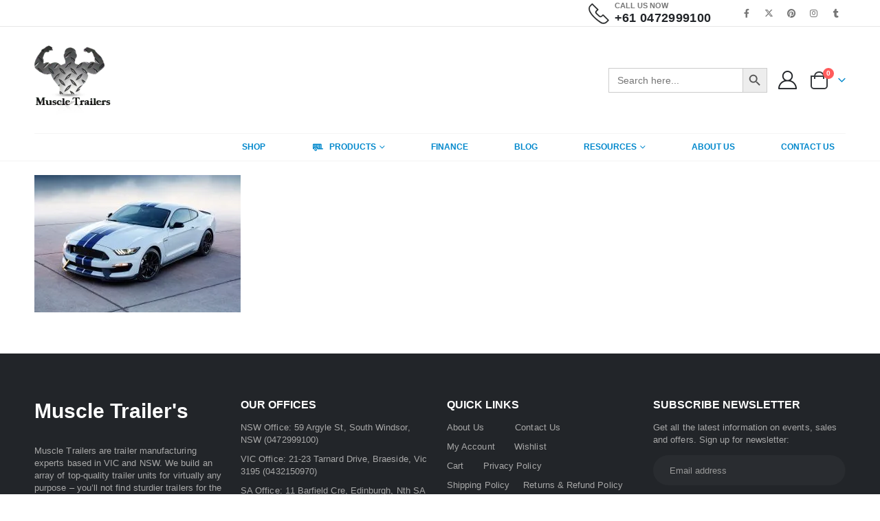

--- FILE ---
content_type: text/html; charset=UTF-8
request_url: https://muscletrailers.com.au/imagegallery9-2-jpg/
body_size: 47511
content:
<!DOCTYPE html><html class=""  lang="en-AU" prefix="og: http://ogp.me/ns# fb: http://ogp.me/ns/fb#" prefix="og: http://ogp.me/ns# fb: http://ogp.me/ns/fb#"><head><script data-no-optimize="1">var litespeed_docref=sessionStorage.getItem("litespeed_docref");litespeed_docref&&(Object.defineProperty(document,"referrer",{get:function(){return litespeed_docref}}),sessionStorage.removeItem("litespeed_docref"));</script> <meta http-equiv="X-UA-Compatible" content="IE=edge" /><meta http-equiv="Content-Type" content="text/html; charset=UTF-8" /><meta name="viewport" content="width=device-width, initial-scale=1, minimum-scale=1" /><link rel="profile" href="https://gmpg.org/xfn/11" /><link rel="pingback" href="https://muscletrailers.com.au/xmlrpc.php" /><link rel="alternate" type="application/rss+xml" title="Best trailers for sale in Melbourne, Sydney, Adelaide &raquo; Feed" href="https://muscletrailers.com.au/feed/" /><link rel="alternate" type="application/rss+xml" title="Best trailers for sale in Melbourne, Sydney, Adelaide &raquo; Comments Feed" href="https://muscletrailers.com.au/comments/feed/" /><link rel="alternate" title="oEmbed (JSON)" type="application/json+oembed" href="https://muscletrailers.com.au/wp-json/oembed/1.0/embed?url=https%3A%2F%2Fmuscletrailers.com.au%2Fimagegallery9-2-jpg%2F" /><link rel="alternate" title="oEmbed (XML)" type="text/xml+oembed" href="https://muscletrailers.com.au/wp-json/oembed/1.0/embed?url=https%3A%2F%2Fmuscletrailers.com.au%2Fimagegallery9-2-jpg%2F&#038;format=xml" /><link rel="shortcut icon" href="//muscletrailers.com.au/wp-content/uploads/2021/07/a9228d85ae3da8cd7619eb0657bcd790-2.png" type="image/x-icon" /><link rel="apple-touch-icon" href="//muscletrailers.com.au/wp-content/uploads/2021/07/a9228d85ae3da8cd7619eb0657bcd790-2.png" /><link rel="apple-touch-icon" sizes="120x120" href="//muscletrailers.com.au/wp-content/uploads/2021/07/a9228d85ae3da8cd7619eb0657bcd790-2.png" /><link rel="apple-touch-icon" sizes="76x76" href="//muscletrailers.com.au/wp-content/uploads/2021/07/a9228d85ae3da8cd7619eb0657bcd790-2.png" /><link rel="apple-touch-icon" sizes="152x152" href="//muscletrailers.com.au/wp-content/uploads/2021/07/a9228d85ae3da8cd7619eb0657bcd790-2.png" /><meta property="og:description" content=""/><style id='wp-img-auto-sizes-contain-inline-css'>img:is([sizes=auto i],[sizes^="auto," i]){contain-intrinsic-size:3000px 1500px}
/*# sourceURL=wp-img-auto-sizes-contain-inline-css */</style><style id="litespeed-ccss">ul{box-sizing:border-box}:root{--wp--preset--font-size--normal:16px;--wp--preset--font-size--huge:42px}:root{--woocommerce:#7f54b3;--wc-green:#7ad03a;--wc-red:#a00;--wc-orange:#ffba00;--wc-blue:#2ea2cc;--wc-primary:#7f54b3;--wc-primary-text:#fff;--wc-secondary:#e9e6ed;--wc-secondary-text:#515151;--wc-highlight:#b3af54;--wc-highligh-text:#fff;--wc-content-bg:#fff;--wc-subtext:#767676}:root{--add-to-wishlist-icon-color:#222529;--added-to-wishlist-icon-color:#da5555;--color-add-to-wishlist-background:#333;--color-add-to-wishlist-text:#fff;--color-add-to-wishlist-border:#333;--color-add-to-wishlist-background-hover:#333;--color-add-to-wishlist-text-hover:#fff;--color-add-to-wishlist-border-hover:#333;--rounded-corners-radius:16px;--add-to-cart-rounded-corners-radius:16px;--color-headers-background:#f4f4f4;--feedback-duration:3s}:root{--add-to-wishlist-icon-color:#222529;--added-to-wishlist-icon-color:#da5555;--color-add-to-wishlist-background:#333;--color-add-to-wishlist-text:#fff;--color-add-to-wishlist-border:#333;--color-add-to-wishlist-background-hover:#333;--color-add-to-wishlist-text-hover:#fff;--color-add-to-wishlist-border-hover:#333;--rounded-corners-radius:16px;--add-to-cart-rounded-corners-radius:16px;--color-headers-background:#f4f4f4;--feedback-duration:3s}:root{--wp--preset--aspect-ratio--square:1;--wp--preset--aspect-ratio--4-3:4/3;--wp--preset--aspect-ratio--3-4:3/4;--wp--preset--aspect-ratio--3-2:3/2;--wp--preset--aspect-ratio--2-3:2/3;--wp--preset--aspect-ratio--16-9:16/9;--wp--preset--aspect-ratio--9-16:9/16;--wp--preset--color--black:#000;--wp--preset--color--cyan-bluish-gray:#abb8c3;--wp--preset--color--white:#fff;--wp--preset--color--pale-pink:#f78da7;--wp--preset--color--vivid-red:#cf2e2e;--wp--preset--color--luminous-vivid-orange:#ff6900;--wp--preset--color--luminous-vivid-amber:#fcb900;--wp--preset--color--light-green-cyan:#7bdcb5;--wp--preset--color--vivid-green-cyan:#00d084;--wp--preset--color--pale-cyan-blue:#8ed1fc;--wp--preset--color--vivid-cyan-blue:#0693e3;--wp--preset--color--vivid-purple:#9b51e0;--wp--preset--color--primary:var(--porto-primary-color);--wp--preset--color--secondary:var(--porto-secondary-color);--wp--preset--color--tertiary:var(--porto-tertiary-color);--wp--preset--color--quaternary:var(--porto-quaternary-color);--wp--preset--color--dark:var(--porto-dark-color);--wp--preset--color--light:var(--porto-light-color);--wp--preset--color--primary-hover:var(--porto-primary-light-5);--wp--preset--gradient--vivid-cyan-blue-to-vivid-purple:linear-gradient(135deg,rgba(6,147,227,1) 0%,#9b51e0 100%);--wp--preset--gradient--light-green-cyan-to-vivid-green-cyan:linear-gradient(135deg,#7adcb4 0%,#00d082 100%);--wp--preset--gradient--luminous-vivid-amber-to-luminous-vivid-orange:linear-gradient(135deg,rgba(252,185,0,1) 0%,rgba(255,105,0,1) 100%);--wp--preset--gradient--luminous-vivid-orange-to-vivid-red:linear-gradient(135deg,rgba(255,105,0,1) 0%,#cf2e2e 100%);--wp--preset--gradient--very-light-gray-to-cyan-bluish-gray:linear-gradient(135deg,#eee 0%,#a9b8c3 100%);--wp--preset--gradient--cool-to-warm-spectrum:linear-gradient(135deg,#4aeadc 0%,#9778d1 20%,#cf2aba 40%,#ee2c82 60%,#fb6962 80%,#fef84c 100%);--wp--preset--gradient--blush-light-purple:linear-gradient(135deg,#ffceec 0%,#9896f0 100%);--wp--preset--gradient--blush-bordeaux:linear-gradient(135deg,#fecda5 0%,#fe2d2d 50%,#6b003e 100%);--wp--preset--gradient--luminous-dusk:linear-gradient(135deg,#ffcb70 0%,#c751c0 50%,#4158d0 100%);--wp--preset--gradient--pale-ocean:linear-gradient(135deg,#fff5cb 0%,#b6e3d4 50%,#33a7b5 100%);--wp--preset--gradient--electric-grass:linear-gradient(135deg,#caf880 0%,#71ce7e 100%);--wp--preset--gradient--midnight:linear-gradient(135deg,#020381 0%,#2874fc 100%);--wp--preset--font-size--small:13px;--wp--preset--font-size--medium:20px;--wp--preset--font-size--large:36px;--wp--preset--font-size--x-large:42px;--wp--preset--font-family--inter:"Inter",sans-serif;--wp--preset--font-family--cardo:Cardo;--wp--preset--spacing--20:.44rem;--wp--preset--spacing--30:.67rem;--wp--preset--spacing--40:1rem;--wp--preset--spacing--50:1.5rem;--wp--preset--spacing--60:2.25rem;--wp--preset--spacing--70:3.38rem;--wp--preset--spacing--80:5.06rem;--wp--preset--shadow--natural:6px 6px 9px rgba(0,0,0,.2);--wp--preset--shadow--deep:12px 12px 50px rgba(0,0,0,.4);--wp--preset--shadow--sharp:6px 6px 0px rgba(0,0,0,.2);--wp--preset--shadow--outlined:6px 6px 0px -3px rgba(255,255,255,1),6px 6px rgba(0,0,0,1);--wp--preset--shadow--crisp:6px 6px 0px rgba(0,0,0,1)}.wpcf7 .screen-reader-response{position:absolute;overflow:hidden;clip:rect(1px,1px,1px,1px);clip-path:inset(50%);height:1px;width:1px;margin:-1px;padding:0;border:0;word-wrap:normal!important}.wpcf7 form .wpcf7-response-output{margin:2em .5em 1em;padding:.2em 1em;border:2px solid #00a0d2}.wpcf7 form.init .wpcf7-response-output{display:none}.wpcf7-form-control-wrap{position:relative}.wpcf7 input[type=email]{direction:ltr}.container{--porto-container-width:1200px}:root{--porto-grid-gutter-width:20px;--porto-color-dark:#1d2127;--porto-primary-color:#08c;--porto-primary-color-inverse:#fff;--porto-secondary-color:#ff7272;--porto-secondary-color-inverse:#fff;--porto-tertiary-color:#2baab1;--porto-tertiary-color-inverse:#fff;--porto-quaternary-color:#0e0f11;--porto-quaternary-color-inverse:#fff;--porto-dark-color:#222529;--porto-dark-color-inverse:#fff;--porto-light-color:#fff;--porto-light-color-inverse:#222529;--porto-body-ff:"Open Sans";--porto-body-fw:400;--porto-body-fs:18px;--porto-body-lh:20px;--porto-body-color:#000;--porto-body-color-light-5:#0d0d0d;--porto-alt-ff:"Shadows Into Light";--porto-alt-fw:400;--porto-menu-text-transform:uppercase;--porto-add-to-cart-ff:"Poppins";--porto-column-spacing:10px;--porto-res-spacing:10px;--porto-fluid-spacing:20px;--porto-container-spacing:10px;--porto-primary-dark-5:#0077b3;--porto-primary-dark-10:#069;--porto-primary-dark-15:#005580;--porto-primary-dark-20:#046;--porto-primary-light-5:#0099e6;--porto-primary-light-7:#00a0f0;--porto-primary-light-10:#0af;--porto-primary-inverse-dark-10:#e6e6e6;--porto-secondary-dark-5:#ff5959;--porto-secondary-dark-10:#ff3f3f;--porto-secondary-dark-15:#ff2626;--porto-secondary-dark-20:#ff0d0d;--porto-secondary-light-5:#ff8c8c;--porto-secondary-light-7:#ff9696;--porto-secondary-light-10:#ffa6a6;--porto-secondary-inverse-dark-10:#e6e6e6;--porto-tertiary-dark-5:#27979d;--porto-tertiary-dark-10:#228388;--porto-tertiary-dark-15:#1d6f74;--porto-tertiary-dark-20:#185c5f;--porto-tertiary-light-5:#30bec6;--porto-tertiary-light-7:#33c6ce;--porto-tertiary-light-10:#3fc9d1;--porto-tertiary-inverse-dark-10:#e6e6e6;--porto-quaternary-dark-5:#030304;--porto-quaternary-dark-10:#000;--porto-quaternary-dark-15:#000;--porto-quaternary-dark-20:#000;--porto-quaternary-light-5:#1a1c1f;--porto-quaternary-light-7:#1f2125;--porto-quaternary-light-10:#26282d;--porto-quaternary-inverse-dark-10:#e6e6e6;--porto-dark-dark-5:#17191c;--porto-dark-dark-10:#0b0c0e;--porto-dark-dark-15:#000;--porto-dark-dark-20:#000;--porto-dark-light-5:#2e3237;--porto-dark-light-7:#33373d;--porto-dark-light-10:#3a3f45;--porto-dark-inverse-dark-10:#e6e6e6;--porto-light-dark-5:#f3f3f3;--porto-light-dark-10:#e6e6e6;--porto-light-dark-15:#d9d9d9;--porto-light-dark-20:#ccc;--porto-light-light-5:#fff;--porto-light-light-7:#fff;--porto-light-light-10:#fff;--porto-light-inverse-dark-10:#0b0c0e;--porto-placeholder-color:#f4f4f4;--porto-bgc:#fff;--porto-body-bg:#fff;--porto-color-price:#444;--porto-widget-bgc:#fbfbfb;--porto-title-bgc:#f5f5f5;--porto-widget-bc:#ddd;--porto-input-bc:rgba(0,0,0,.08);--porto-slide-bgc:#e7e7e7;--porto-heading-color:#222529;--porto-heading-light-8:#353a40;--porto-normal-bg:#fff;--porto-gray-bg:#dfdfdf;--porto-gray-1:#f4f4f4;--porto-gray-2:#e7e7e7;--porto-gray-3:#f4f4f4;--porto-gray-4:#ccc;--porto-gray-5:#e7e7e7;--porto-gray-6:#999;--porto-gray-7:#f4f4f4;--porto-gray-8:#f1f1f1;--porto-light-1:#fff;--porto-light-2:#fff;--porto-normal-bc:rgba(0,0,0,.06);--porto-label-bg1:rgba(255,255,255,.9)}h2{--porto-h2-ff:"Poppins";--porto-h2-fw:700;--porto-h2-fs:30px;--porto-h2-lh:40px;--porto-h2-ls:normal;--porto-h2-color:#222529}h3{--porto-h3-ff:"Poppins";--porto-h3-fw:700;--porto-h3-fs:14px;--porto-h3-lh:32px;--porto-h3-ls:normal;--porto-h3-color:#222529}#header .searchform{--porto-searchform-border-color:#fff;--porto-searchform-text-color:#8d8d8d}#header{--porto-minicart-icon-color:#08c;--porto-header-link-color-regular:#222529;--porto-header-link-color-hover:#222529}li.menu-item,.sub-menu{--porto-mainmenu-popup-text-color-regular:#777;--porto-mainmenu-popup-text-color-hover:#777}li.menu-item{--porto-mainmenu-popup-text-hbg-color:#f4f4f4;--porto-submenu-item-bbw:0;--porto-submenu-item-lrp:15px}#header{--porto-header-top-link-fw:600}#header .logo{--porto-logo-mw:111px;--porto-sticky-logo-mw:100px}@media (min-width:992px) and (max-width:1219px){.container{--porto-container-width:960px}}@media (min-width:1220px){#header .logo{--porto-logo-mw:111px}}@media (max-width:991px){:root{--porto-res-spacing:20px}#header .logo{--porto-logo-mw:111px}}@media (max-width:767px){#header .logo{--porto-logo-mw:80px}}.col-lg-3,.col-lg-12{width:100%;flex:0 0 auto}:root{--bs-blue:#0d6efd;--bs-indigo:#6610f2;--bs-purple:#6f42c1;--bs-pink:#d63384;--bs-red:#dc3545;--bs-orange:#fd7e14;--bs-yellow:#ffc107;--bs-green:#198754;--bs-teal:#20c997;--bs-cyan:#0dcaf0;--bs-white:#fff;--bs-gray:#6c757d;--bs-gray-dark:#343a40;--bs-primary:#08c;--bs-secondary:#ff7272;--bs-success:#47a447;--bs-info:#5bc0de;--bs-warning:#ed9c28;--bs-danger:#d2322d;--bs-light:#f8f9fa;--bs-dark:#1d2127;--bs-font-sans-serif:system-ui,-apple-system,"Segoe UI",Roboto,"Helvetica Neue",Arial,"Noto Sans","Liberation Sans",sans-serif,"Apple Color Emoji","Segoe UI Emoji","Segoe UI Symbol","Noto Color Emoji";--bs-font-monospace:SFMono-Regular,Menlo,Monaco,Consolas,"Liberation Mono","Courier New",monospace;--bs-gradient:linear-gradient(180deg,rgba(255,255,255,.15),rgba(255,255,255,0))}*,*:before,*:after{box-sizing:border-box}@media (prefers-reduced-motion:no-preference){:root{scroll-behavior:smooth}}body{margin:0;font-family:Open Sans,sans-serif;font-size:1.125rem;font-weight:400;line-height:1.1111;color:#777;background-color:#fff;-webkit-text-size-adjust:100%}h2,h3{margin-top:0;margin-bottom:.5rem;font-weight:500;line-height:1.2}h2{font-size:calc(1.35rem + 1.2vw)}@media (min-width:1200px){h2{font-size:2.25rem}}h3{font-size:calc(1.321875rem + .8625vw)}@media (min-width:1200px){h3{font-size:1.96875rem}}p{margin-top:0;margin-bottom:1rem}ul{padding-left:2rem}ul{margin-top:0;margin-bottom:1rem}ul ul{margin-bottom:0}a{color:#08c;text-decoration:none}img{vertical-align:middle}button{border-radius:0}input,button{margin:0;font-family:inherit;font-size:inherit;line-height:inherit}button{text-transform:none}button,[type=submit]{-webkit-appearance:button}::-moz-focus-inner{padding:0;border-style:none}::-webkit-datetime-edit-fields-wrapper,::-webkit-datetime-edit-text,::-webkit-datetime-edit-minute,::-webkit-datetime-edit-hour-field,::-webkit-datetime-edit-day-field,::-webkit-datetime-edit-month-field,::-webkit-datetime-edit-year-field{padding:0}::-webkit-inner-spin-button{height:auto}::-webkit-search-decoration{-webkit-appearance:none}::-webkit-color-swatch-wrapper{padding:0}::file-selector-button{font:inherit}::-webkit-file-upload-button{font:inherit;-webkit-appearance:button}.container{width:100%;padding-right:var(--bs-gutter-x,10px);padding-left:var(--bs-gutter-x,10px);margin-right:auto;margin-left:auto}@media (min-width:576px){.container{max-width:540px;--porto-flick-carousel-width:540px}}@media (min-width:768px){.container{max-width:720px;--porto-flick-carousel-width:720px}}@media (min-width:992px){.container{max-width:960px;--porto-flick-carousel-width:960px}}@media (min-width:1220px){.container{max-width:1200px;--porto-flick-carousel-width:1200px}}@media (min-width:1400px){.container{max-width:1200px;--porto-flick-carousel-width:1200px}}.row{--bs-gutter-x:20px;--bs-gutter-y:0;display:flex;flex-wrap:wrap;margin-top:calc(var(--bs-gutter-y)*-1);margin-right:calc(var(--bs-gutter-x)/-2);margin-left:calc(var(--bs-gutter-x)/-2)}.row>*{flex-shrink:0;max-width:100%;padding-right:calc(var(--bs-gutter-x)/2);padding-left:calc(var(--bs-gutter-x)/2);margin-top:var(--bs-gutter-y)}@media (min-width:992px){.col-lg-3{width:25%}.col-lg-12{width:100%}}.form-control{display:block;width:100%;padding:.375rem .75rem;font-size:1.125rem;font-weight:400;line-height:1.1111;color:#777;background-color:#fff;background-clip:padding-box;border:1px solid #ccc;appearance:none;border-radius:0}.form-control::-webkit-date-and-time-value{height:1.1111em}.form-control::-webkit-file-upload-button{padding:.375rem .75rem;margin:-.375rem -.75rem;margin-inline-end:.75rem;color:#777;background-color:#e9ecef;border-color:inherit;border-style:solid;border-width:0;border-inline-end-width:1px;border-radius:0}.btn{display:inline-block;font-weight:400;color:#777;text-align:center;vertical-align:middle;background-color:transparent;border:1px solid transparent;border-radius:0}.text-left{text-align:left!important}.mr-4{margin-right:1.5rem!important}.ml-5{margin-left:3rem!important}.d-none{display:none!important}@media (min-width:992px){.d-lg-block{display:block!important}}.container{padding-left:10px;padding-right:10px}.fas{-moz-osx-font-smoothing:grayscale;-webkit-font-smoothing:antialiased;display:var(--fa-display,inline-block);font-style:normal;font-variant:normal;line-height:1;text-rendering:auto}.fas{font-family:"Font Awesome 6 Free"}.fa-bars:before{content:"\f0c9"}.fa-times:before{content:"\f00d"}.fa-trailer:before{content:"\e041"}:host,:root{--fa-style-family-brands:"Font Awesome 6 Brands";--fa-font-brands:normal 400 1em/1 "Font Awesome 6 Brands"}:host,:root{--fa-style-family-classic:"Font Awesome 6 Free";--fa-font-regular:normal 400 1em/1 "Font Awesome 6 Free"}:host,:root{--fa-style-family-classic:"Font Awesome 6 Free";--fa-font-solid:normal 900 1em/1 "Font Awesome 6 Free"}.fas{font-weight:900}button::-moz-focus-inner{padding:0;border:0}[class*=" porto-icon-"]:before,[class^=porto-icon-]:before{font-family:"porto";font-style:normal;font-weight:400;speak:none;display:inline-block;text-decoration:inherit;width:1em;margin-right:.1em;text-align:center;font-variant:normal;text-transform:none;line-height:1em;margin-left:.1em;-webkit-font-smoothing:antialiased;-moz-osx-font-smoothing:grayscale}.porto-icon-bag-2:before{content:"\e87f"}.porto-icon-magnifier:before{content:"\e884"}.porto-icon-user-2:before{content:"\e91a"}@media (prefers-reduced-motion:no-preference){:root{scroll-behavior:auto}}html{direction:ltr;overflow-x:hidden;box-shadow:none!important;font-size:calc(16px*var(--porto-mobile-fs-scale,1))}body{font:var(--porto-body-fst,normal) var(--porto-body-fw,400) var(--porto-body-fs,14px)/var(--porto-body-lh,24px) var(--porto-body-ff),sans-serif;letter-spacing:var(--porto-body-ls,0);color:var(--porto-body-color)}.row:after,.row:before{content:none}input{max-width:100%}h2{font:var(--porto-h2-fst,normal) var(--porto-h2-fw,700) var(--porto-h2-fs,2.2em)/var(--porto-h2-lh,40px) var(--porto-h2-ff,var(--porto-body-ff)),sans-serif;color:var(--porto-h2-color,var(--porto-heading-color));letter-spacing:var(--porto-h2-ls,-.05em);margin-bottom:32px}h3{font:var(--porto-h3-fst,normal) var(--porto-h3-fw,700) var(--porto-h3-fs,1.8em)/var(--porto-h3-lh,32px) var(--porto-h3-ff,var(--porto-body-ff)),sans-serif;color:var(--porto-h3-color,var(--porto-heading-color));letter-spacing:var(--porto-h3-ls,-.05em);margin-bottom:20px}@media (max-width:575px){h2{line-height:40px}}p{margin:0 0 1.25rem}input::-webkit-inner-spin-button,input::-webkit-outer-spin-button{-webkit-appearance:none}input[type=email],input[type=text]{-webkit-appearance:none}.form-control,input[type=email],input[type=text]{border:1px solid;outline:none;box-shadow:none;text-align:left;line-height:1.42857;padding:8px 12px;font-size:.85rem;vertical-align:middle;height:auto}[type=submit]{border:1px solid var(--porto-primary-color);color:#fff;padding:8px 10px;line-height:1.42857}img{max-width:100%;height:auto;-webkit-user-drag:none;-moz-user-drag:none}.btn{margin:0}.btn{padding:.533rem .933rem;font-size:.8rem;line-height:1.42857}button{border:1px solid #ccc}[type=submit]{background-color:var(--porto-primary-color);border-color:var(--porto-primary-color);color:var(--porto-primary-color-inverse)}.btn-primary{background-color:var(--porto-primary-color,#ccc);border-color:var(--porto-primary-color,#ccc) var(--porto-primary-color,#ccc) var(--porto-primary-dark-10,#b3b3b3);color:var(--porto-primary-color-inverse,#fff)}.btn i{display:inline-block;line-height:1}li{line-height:var(--porto-body-lh)}body a{outline:none!important}.share-links{vertical-align:middle}.share-links a{font-size:.8rem;color:#fff;text-indent:-9999em;text-align:center;width:2.2857em;height:2.2857em;display:inline-block;margin:.2857em .5714em .2857em 0;position:relative;vertical-align:middle;-webkit-transform:translate3d(0,0,0);transform:translate3d(0,0,0)}.share-links a:before{font-family:var(--fa-style-family-brands,"Font Awesome 6 Brands");text-indent:0;position:absolute;left:0;right:0;top:0;bottom:0;line-height:23px;height:22px;margin:auto;z-index:2}.share-links .share-twitter{background:#1aa9e1}.share-links .share-twitter:before{content:"\e61b"}.share-links .share-facebook{background:#3b5a9a}.share-links .share-facebook:before{content:"\f39e"}.share-links .share-pinterest{background:#cc2127}.share-links .share-pinterest:before{content:"\f0d2"}.share-links .share-instagram{background:#7c4a3a}.share-links .share-instagram:before{content:"\f16d"}.share-links .share-tumblr{background:#304e6c}.share-links .share-tumblr:before{content:"\f173"}.accordion-menu .arrow,.mega-menu .narrow li.menu-item-has-children>a:before{font-family:var(--fa-style-family-classic,"Font Awesome 6 Free");font-weight:900;-webkit-font-smoothing:antialiased;-moz-osx-font-smoothing:grayscale}.widget{margin-bottom:1.875rem;margin-top:1.875rem}.widget:first-child{margin-top:0}.widget .widget-title{color:var(--porto-heading-color)}.widget .widget-title{margin-bottom:15px;font-size:1em;margin-top:0}.widget .widget-title{line-height:1.4;font-weight:700;text-transform:uppercase}.widget ul{list-style:none;padding:0}.widget.widget_text ul{border-width:0;padding:0;margin:0}.widget_wysija .wysija-paragraph{margin-bottom:10px}.footer .widget .widget_wysija{position:relative;display:table;border-collapse:separate;max-width:550px}.footer .widget_wysija_cont .wysija-paragraph{display:table-cell;vertical-align:top;width:100%}.footer .wysija-input,.footer .wysija-submit{height:44px;font-size:.75rem;border-width:0;background-clip:border-box}.footer .wysija-input{border-top-right-radius:0;border-bottom-right-radius:0;border-right-width:1px;width:100%}.footer .wysija-submit{border-left:none;display:table-cell;vertical-align:top;margin:0 0 0 -1px;border-top-left-radius:0;border-bottom-left-radius:0}.entry-title{margin-top:0}.page-content:after{content:"";display:table;clear:both}@media (max-width:991px){.container{padding-left:var(--porto-fluid-spacing);padding-right:var(--porto-fluid-spacing)}}@keyframes menuFadeInDown{0%{opacity:.8;transform:translateY(-10px)}to{opacity:1;transform:translateY(0)}}@keyframes arrowFadeInDown{0%{opacity:.8;transform:translateY(-10px) rotate(-45deg)}to{opacity:1;transform:translateY(0) rotate(-45deg)}}@keyframes menuFadeInLeft{0%{opacity:0;transform:translateX(-30px)}to{opacity:1;transform:translateX(0)}}@keyframes menuFadeInLeft{0%{opacity:0;transform:translateX(-30px)}to{opacity:1;transform:translateX(0)}}.mega-menu{margin:0;padding:0;list-style:none}.mega-menu li.menu-item{display:block;position:relative;margin:0}.mega-menu li.menu-item>a{display:block;text-align:left;position:relative;margin-top:0;margin-bottom:0}.mega-menu li.menu-item>a>[class*=" fa-"]{width:18px;text-align:center}.mega-menu li.menu-item>a>i{margin-right:.5rem;vertical-align:middle;line-height:1}.mega-menu ul.sub-menu{padding-left:0;list-style:none}.porto-narrow-sub-menu li.menu-item-has-children>a:before{content:"\f054";float:right;margin-right:-1px;font-size:.5rem;opacity:.7}.mega-menu{display:flex;flex-wrap:wrap}.mega-menu>li.menu-item>a{display:inline-block;font-size:.8571em;font-weight:700;line-height:20px;padding:9px 12px 8px;text-transform:var(--porto-menu-text-transform)}.mega-menu>li.menu-item>a>i{width:auto}.mega-menu .popup{position:absolute;text-align:left;top:100%;margin:0;z-index:111;min-width:100%;line-height:20px;will-change:transform,top;font-size:.9em}.porto-narrow-sub-menu .menu-item{line-height:inherit}.porto-narrow-sub-menu ul.sub-menu{position:relative}.porto-narrow-sub-menu,.porto-narrow-sub-menu ul.sub-menu{min-width:200px;padding:5px 0;box-shadow:0 5px 8px rgba(0,0,0,.15);border-top:0 solid var(--porto-primary-color);background:var(--porto-primary-color);z-index:10}.porto-narrow-sub-menu ul.sub-menu{position:absolute;left:100%;display:none;opacity:0;top:-5px}.porto-narrow-sub-menu li.menu-item>a{color:#fff;padding:8px var(--porto-submenu-item-lrp,18px);border-bottom:var(--porto-submenu-item-bbw,1px) solid rgba(255,255,255,.2);white-space:nowrap}.porto-narrow-sub-menu li.menu-item:last-child>a{border-bottom-width:0}.mega-menu .popup{top:-3000px}.mega-menu .popup li.menu-item>a{-webkit-transform:translate3d(0,-5px,0);transform:translate3d(0,-5px,0)}.mega-menu>li.menu-item .popup{-webkit-transform:translate3d(0,-5px,0);transform:translate3d(0,-5px,0)}.mega-menu .narrow ul.sub-menu ul.sub-menu{animation:menuFadeInLeft .2s ease-out}.mega-menu.show-arrow>li.has-sub>a:after{display:inline-block;content:"\e81c";font-family:"porto";font-weight:400;font-size:1em;margin:0 0 0 5px;line-height:1}.mega-menu.menu-hover-line>li.menu-item>a:before{content:"";position:absolute;width:100%;height:3px;top:0;left:0;opacity:0;background:var(--porto-primary-color)}.accordion-menu{margin:0;padding:0;list-style:none;font-size:.9em}.accordion-menu ul.sub-menu>li,.accordion-menu>li{position:relative}.accordion-menu li.menu-item{margin:0}.accordion-menu li.menu-item>a{position:relative;display:block;outline:medium none;text-decoration:none;text-align:left;margin:1px 0 0;padding:5px 6px;line-height:25px;font-weight:700;font-family:inherit;font-size:inherit}.accordion-menu li.menu-item>a>i{width:18px;text-align:center}.accordion-menu li.menu-item>a>i{margin-right:5px}.accordion-menu li.menu-item.has-sub>a{padding-right:33px}.accordion-menu ul.sub-menu{display:none;list-style:none;margin:0;padding:0 0 0 10px}.accordion-menu .arrow{position:absolute;right:5px;display:block;width:30px;text-align:center;vertical-align:top;z-index:10}.accordion-menu .arrow:before{content:"\f067"}#header .my-account,#header .searchform-popup .search-toggle,.header-wrapper .custom-html a:not(.btn){color:var(--porto-header-link-color-regular,#999)}#mini-cart .minicart-icon,#mini-cart.minicart-arrow-alt .cart-head:after{color:var(--porto-minicart-icon-color,#999)}#header .header-main .container,#header .header-top .container{position:relative;display:table}#header .header-main .container>div,#header .header-top .container>div{display:table-cell;position:relative;vertical-align:middle}#header .header-left{text-align:left}#header .header-right{text-align:right}#header .header-main{position:relative}#header .header-main .container{min-height:68px}@media (max-width:575px){#header .header-main .container{min-height:43px}}#header .header-main .header-left{padding:27px 0}@media (max-width:991px){#header .header-main .header-left{padding:20px 0}}#header .header-main .header-right{padding:20px 0}#header .header-top{position:relative;z-index:1001;font-size:.7857em}#header .logo{margin:0;padding:0;min-width:80px;line-height:0;max-width:var(--porto-logo-mw)}#header .logo a{display:inline-block;max-width:100%}#header .logo img{display:none;color:transparent;max-width:100%;transform-origin:left center}#header .logo .standard-logo{display:inline-block}@media not all,only screen and (min-resolution:1.5dppx),only screen and (min-resolution:144dpi){#header .logo .standard-logo{display:none}#header .logo .retina-logo{display:inline-block}}#header .searchform{display:inline-block;border:1px solid var(--porto-searchform-border-color,#ccc);line-height:38px;font-size:.8125rem;padding:0;vertical-align:middle}@media (max-width:991px){#header .searchform{border-width:5px;display:none;position:absolute;right:-25px;top:100%;margin-top:8px;z-index:1003;box-shadow:0 5px 8px rgba(0,0,0,.15)}}@media (max-width:375px){#header .searchform{right:-80px}}#header .searchform .searchform-fields{display:flex}#header .searchform .button-wrap,#header .searchform .text{display:block;text-align:left}#header .searchform .button-wrap{margin:0}#header .searchform button,#header .searchform input{background:0 0;border-radius:0;border:none;outline:none;box-shadow:none;margin-bottom:0;display:block;color:var(--porto-searchform-text-color,var(--porto-body-color))}#header .searchform input:-ms-input-placeholder{opacity:.7}#header .searchform input::-ms-input-placeholder{opacity:.7}#header .searchform button,#header .searchform input{height:40px}#header .searchform input{padding:0 15px;width:398px;font-size:inherit}@media (max-width:767px){#header .searchform input{width:280px}}@media (max-width:575px){#header .searchform input{width:234px}}@media (max-width:374px){#header .searchform input{width:200px}}@media (max-width:320px){#header .searchform input{width:190px}}#header .searchform input{border-right:1px solid var(--porto-searchform-border-color,#ccc)}#header .searchform-popup{display:inline-block;position:relative}#header .searchform-popup .search-toggle{display:none;text-align:center;position:relative;font-size:26px;vertical-align:middle}#header .searchform-popup .search-toggle:after{content:"";position:absolute;z-index:1003;display:none;left:50%;top:100%;margin-left:-11px;margin-top:-13px;width:22px;height:22px;border:11px solid transparent;border-bottom-color:inherit}@media (max-width:991px){#header .searchform-popup .search-toggle{display:inline-block}}@media (max-width:575px){#header .searchform-popup .searchform{border-width:3px;margin-top:6px}}#header .search-rounded:not(.simple-search-layout) .searchform{border-radius:25px;line-height:40px}#header .search-rounded:not(.simple-search-layout) .live-search-list{left:15px;right:46px;width:auto}#header .search-rounded input{padding:0 15px 0 20px;border-radius:20px 0 0 20px}#header .search-rounded button{padding:0 16px 0 13px;border-radius:0 20px 20px 0}@media (max-width:767px){#header .header-right .searchform{left:auto;right:-22px}}@media (max-width:575px){#header .header-right .searchform{right:-18px}}#header .reveal-search-layout{position:static}#header .reveal-search-layout .search-toggle{display:inline-block}#header .reveal-search-layout .search-toggle:after{content:none}#header .reveal-search-layout .searchform{display:none;position:absolute;top:0;z-index:1003;border:none;left:0;right:0;height:100%;margin-top:0;box-shadow:none}#header .reveal-search-layout.search-popup .searchform{border-radius:0}#header .reveal-search-layout .searchform .searchform-fields{opacity:0;visibility:hidden;-webkit-clip-path:polygon(40% 0%,60% 0%,60% 100%,40% 100%);clip-path:polygon(40% 0%,60% 0%,60% 100%,40% 100%)}#header .reveal-search-layout .searchform-fields{position:absolute;left:0;width:100%;height:100%;align-items:center}#header .reveal-search-layout input{font-size:22px;width:100%!important;border-width:0 0 2px;border-style:solid;border-radius:0;padding:0 15px}#header .reveal-search-layout .searchform input{height:44px}#header .reveal-search-layout .text{flex:1}#header .reveal-search-layout .button-wrap{display:flex;align-items:center;position:absolute}#header .reveal-search-layout .button-wrap .porto-icon-magnifier:before{content:"\f002";font-family:var(--fa-style-family-classic,"Font Awesome 6 Free");font-weight:900}#header .reveal-search-layout .btn-close-search-form{font-size:20px}#header .reveal-search-layout button{padding:0 5px;font-size:16px}#header .search-toggle .search-text{display:none;text-transform:uppercase;margin-left:5px}#mini-cart .cart-head,.header-bottom,.header-top,.main-menu-wrap .container{display:flex;align-items:center}#header .share-links{display:inline-block;vertical-align:middle;font-weight:400}#header .share-links>a{box-shadow:0 1px 1px 0 rgba(0,0,0,.2)}#header .header-top .share-links>a{box-shadow:none}#mini-cart{display:inline-block;position:relative;white-space:normal;vertical-align:middle}#mini-cart .cart-head{position:relative;justify-content:center;font-size:26px}#mini-cart .cart-head:before{content:"";position:absolute;top:100%;height:15px;left:0;width:100%;z-index:1}#mini-cart .cart-icon{position:relative}#mini-cart .cart-icon:after{content:"";border-width:1px 1px 0 0;border-color:var(--porto-title-bgc);border-style:solid;background:var(--porto-normal-bg);width:14px;height:14px;position:absolute;top:calc(100% + 1px);left:50%;margin-left:-7px;transform:rotate(-45deg);z-index:1006;display:none;animation:arrowFadeInDown .2s ease-out}#mini-cart .minicart-icon{display:block;font-style:normal}#mini-cart .cart-popup{position:absolute;width:320px;-webkit-backface-visibility:hidden;z-index:1005;top:100%;margin-top:8px;right:0;padding:0;box-shadow:0 5px 8px rgba(0,0,0,.15);text-align:left;display:none;animation:menuFadeInDown .2s ease-out}@media (max-width:767px){#mini-cart .cart-popup{width:300px}}#mini-cart .widget_shopping_cart_content{padding:10px 15px 5px;font-weight:700;font-size:.8125rem;line-height:1.5;border-radius:0;background:var(--porto-normal-bg)}#mini-cart .cart-loading{height:64px;width:100%;background:transparent url(/wp-content/themes/porto/images/ajax-loader@2x.gif) no-repeat scroll center center/16px 16px;opacity:.6}#mini-cart .cart-items-text{font-size:var(--porto-body-fs,14px)}#mini-cart.minicart-arrow-alt .cart-head:after{content:"\e81c";font-family:"porto";font-size:.654em;margin-left:.706em}#mini-cart.minicart-arrow-alt .cart-items-text{display:none}#mini-cart .cart-items{--porto-badge-size:1.6em;position:absolute;right:calc(-1*var(--porto-badge-size)/2 + .2em);top:-.5em;font-size:.385em;font-weight:600;text-align:center;width:var(--porto-badge-size);height:var(--porto-badge-size);line-height:var(--porto-badge-size);border-radius:50%;overflow:hidden;color:#fff;background-color:#ff5b5b}@media (max-width:991px){.main-menu-wrap{display:none}}.main-menu-wrap .mega-menu>li.menu-item>a{padding:10px 13px}#header .main-menu{text-align:left;background:0 0}@media (max-width:991px){#header .main-menu{display:none}}#header .main-menu>li.menu-item{margin:0 1px 0 0}#header .main-menu>li.menu-item:last-child{margin-right:0}#header .mobile-toggle{padding:7px 13px;text-align:center;display:none;font-size:13px;vertical-align:middle;margin:8px 0 8px 1em;line-height:20px;border-radius:.25rem}#header .mobile-toggle:first-child{margin-left:0}@media (max-width:991px){#header .mobile-toggle{display:inline-block}}#header .header-bottom .header-row,#header .header-main .header-row,#header .header-top .header-row{display:flex}#header .header-main .header-row>div,#header .header-top .header-row>div{display:flex}.header-row{flex-flow:row nowrap;align-items:center;justify-content:space-between;width:100%}.header-row>div{align-items:center;max-height:100%;max-width:100%}.header-row .header-left,.header-row .header-right{display:flex;flex-wrap:wrap}.header-row .header-left{margin-right:auto;justify-content:flex-start}.header-row .header-right{margin-left:auto;justify-content:flex-end}.header-col>:not(.header-col-wide){margin-left:.875rem}.header-col>:not(.header-col-wide):first-child{margin-left:0}.searchform{position:relative}.searchform .live-search-list{font-size:14px;position:absolute;top:100%;right:0;width:100%;min-width:200px;z-index:112;max-height:0}#header .searchform .button-wrap .btn{display:flex;align-items:center;justify-content:center}.searchform .btn i{padding:0 .4rem}#nav-panel{font-size:.9em;display:none;padding-bottom:15px;position:relative}#nav-panel .mobile-nav-wrap{padding:0!important;min-height:6rem}#nav-panel .mobile-nav-wrap::-webkit-scrollbar{width:5px}#nav-panel .mobile-nav-wrap::-webkit-scrollbar-thumb{border-radius:0}#nav-panel>.container,#nav-panel>.container>div{display:block!important}#nav-panel .accordion-menu .arrow:before{font-family:"porto";content:"\e81c"}#nav-panel .accordion-menu>li>a{text-transform:uppercase;font-weight:700}#nav-panel .accordion-menu li{padding-top:1px;padding-bottom:1px;border-bottom:1px solid #e8e8e8}#nav-panel .accordion-menu li>a{margin-top:0}#nav-panel .accordion-menu .sub-menu{margin-left:20px;padding-left:0}#nav-panel .accordion-menu li li:last-child,#nav-panel .menu-wrap:last-child .accordion-menu:last-child li:last-child{border-bottom:none}#nav-panel .accordion-menu{display:block;font-size:.8571em}#nav-panel .accordion-menu .arrow{background:none!important;top:0;height:35px;line-height:35px}#nav-panel .mobile-menu{font-size:1em}#nav-panel .mobile-nav-wrap{max-height:50vh;overflow-x:hidden;overflow-y:auto}.sidebar-overlay{display:none}div.wpcf7-response-output{padding:15px;margin:0 0 20px;border:1px solid transparent}.footer{font-size:.9em;padding:0;position:relative;clear:both}.footer p{font-size:1em}.footer form{opacity:.85}.footer .widget-title{margin-bottom:1rem;font-size:1em}.footer .widget-title{font-weight:600}.footer .widget p{margin-top:-3px;margin-bottom:13px}#footer .footer-main>.container{padding-top:4.75rem;padding-bottom:2.4rem}#footer .container{position:relative}#footer .footer-bottom{padding:22px 0;font-size:.9em}#footer .footer-bottom .container{display:flex;align-items:center;justify-content:space-between}@media (max-width:991px){#footer .footer-bottom .container{display:block}}#footer .footer-bottom .container>div{flex:1}@media (max-width:991px){#footer .footer-bottom .container>div{padding:10px 0;text-align:left}}#footer .footer-bottom .footer-left{padding:10px 8px 10px 0;text-align:left}.container:after,.container:before{content:none}.page-wrapper{position:relative;left:0}@media (max-width:767px){.page-wrapper{overflow:hidden}}@media (max-width:991px){.container{max-width:none}}.header-wrapper{position:relative}#main{position:relative;margin-left:auto;margin-right:auto;background:var(--porto-body-bg)}.main-content{padding-top:35px;padding-bottom:40px}.no-breadcrumbs .main-content{padding-top:20px}.porto-sicon-img{display:inline-block;font-size:48px;text-align:center;width:1em;max-width:100%;box-sizing:content-box!important}.porto-sicon-img .img-icon{width:1em;max-width:100%!important;border-radius:0!important;box-shadow:none!important;display:block;font-size:inherit}.porto-sicon-box .porto-sicon-img{overflow:hidden}.porto-sicon-title{margin:3px 0}.default-icon .porto-sicon-title:not(:last-child){margin:0 0 3px}.porto-sicon-header>p:last-child{margin-bottom:0}.porto-sicon-box.default-icon{display:flex;align-items:center}.default-icon .porto-sicon-default .porto-sicon-img{margin-right:15px}h3.porto-sicon-title{font-size:1.4em;font-weight:400;text-transform:none;line-height:1.2}.porto-sicon-box{margin-bottom:20px}.porto-sicon-box .porto-sicon-img{vertical-align:middle}.footer form{opacity:1}#header .header-top{font-weight:600}#header .main-menu .popup{left:-15px;right:auto}.widget .widget-title{position:relative}.widget_shopping_cart{color:var(--porto-body-color)}#header .my-account{display:inline-block;font-size:26px;vertical-align:middle}p{font-family:Open Sans,sans-serif;font-weight:400;font-size:18px;line-height:18px;color:#000}.footer{font-size:13px;line-height:24px;letter-spacing:.065px}.header-bottom{min-height:30px}.header-top>.container{min-height:38px}#header .header-top+.header-main{border-top:1px solid #e7e7e7}#header .reveal-search-layout .searchform-fields{padding:0 10px}#header .reveal-search-layout input{border-bottom-color:#fff}#header .reveal-search-layout .button-wrap{right:30px}#header .reveal-search-layout .btn-close-search-form{color:#222529}@media (min-width:768px) and (max-width:1219px){#header .searchform input{width:318px}}.header-builder .share-links a{width:28px;height:28px;border-radius:28px;margin:0 1px;overflow:hidden;font-size:.8rem}.header-builder .share-links a:not(:hover){background-color:#fff;color:#333}.footer .wysija-input{border-radius:30px 0 0 30px;padding-left:1rem}.footer .wysija-submit{border-radius:0 30px 30px 0}@media (max-width:1219px){.mega-menu>li.menu-item>a{padding:9px 9px 8px}}input[type=email],input[type=text],.form-control{background-color:#fff;color:#777;border-color:var(--porto-input-bc)}body{background-color:#fff}header .header-main{background-color:#fff}#main{background-color:#fff}#footer{background-color:#222529}#footer .footer-main{background-color:transparent}#footer .footer-bottom{background-color:#222529}#header .header-top .share-links>a:not(:hover){background:0 0}#header .searchform{border-color:#fff}#header .searchform{background:#f4f4f4}#header{color:#222529}#header .header-top{color:#777}#header .header-bottom a:not(.btn){color:#555}.header-top{background-color:transparent}.main-menu-wrap{background-color:transparent;padding:0}#header .main-menu>li.menu-item>a{font-family:Open Sans,sans-serif;font-size:12px;font-weight:700;line-height:20px;letter-spacing:0;color:#08c;padding:10px 16px}#header .porto-narrow-sub-menu a{font-family:Open Sans,sans-serif;font-size:14px;font-weight:400;line-height:24px;letter-spacing:0}#header .main-menu>li.has-sub:before,#header .main-menu>li.has-sub:after{border-bottom-color:#08c}#header .main-menu .narrow ul.sub-menu{background-color:#fff;border-top:3px solid #08c}#header .main-menu .narrow li.menu-item>a{color:#777;border-bottom-color:#f3f3f3}#header .searchform input:-ms-input-placeholder{color:#8d8d8d}#header .searchform input::-ms-input-placeholder{color:#8d8d8d}#header .searchform button{color:#222529}#header .mobile-toggle{color:#fff;background-color:#08c;margin-right:.5rem}@media (max-width:1219px){#header .main-menu>li.menu-item>a{padding:9px 14px}}#mini-cart .cart-popup{border:1px solid #f0f0f0}#mini-cart .cart-icon:after{border-color:#f0f0f0}#nav-panel .mobile-nav-wrap{background-color:#fff}#nav-panel .accordion-menu li{border-bottom-color:#e8e8e8}#nav-panel .accordion-menu>li.menu-item>a,#nav-panel .accordion-menu>li.menu-item>.arrow{color:#08c}#nav-panel .accordion-menu li.menu-item>a,#nav-panel .accordion-menu>li.menu-item>a,#nav-panel .accordion-menu .arrow,#nav-panel .accordion-menu>li.menu-item>.arrow{color:#333}#nav-panel .mobile-nav-wrap::-webkit-scrollbar-thumb{background:rgba(204,204,204,.5)}#footer .footer-main>.container{padding-top:4rem;padding-bottom:1.5rem}.footer .footer-bottom{color:#777}.share-links a{background-color:#08c}.popup .sub-menu{text-transform:none}.footer,.footer p{color:#a8a8a8}.footer a:not(.btn){color:#a8a8a8}.footer h2,.footer h3,.footer .widget-title{color:#fff}.main-content{padding-top:0}#header{border-bottom:1px solid #f4f4f4}#header .header-top{letter-spacing:.025em}#header .share-links a{width:26px;height:26px}#header .share-links a:not(:hover){background:0 0;color:inherit}#header .main-menu>li.menu-item{margin-right:35px}#header .porto-sicon-box{margin-bottom:0}#header .porto-sicon-box .porto-sicon-img{margin-right:8px}#header .my-account i{font-size:27px;display:block}#header .searchform-popup .search-toggle{width:30px}#header .searchform input{height:40px}#header .searchform button{height:40px;line-height:40px}@media (min-width:992px){#header .header-main .header-left{flex:0 0 16.6666%}#header .header-main .header-right,#header .searchform .text{flex:1}#header .searchform-popup{flex:1;padding-left:10px}#header .searchform{width:100%;box-shadow:none}}@media (max-width:767px){#header .header-top .header-right{-ms-flex:1;flex:1;-ms-flex-pack:start;justify-content:flex-start}#header .header-top .share-links{-ms-flex:1;flex:1}}@media (max-width:575px){#header .header-right .searchform{right:-120px}}.header-bottom .container{position:relative}.header-bottom .container:before{content:'';position:absolute;top:0;left:10px;right:10px;width:calc(100% - 20px);border-top:1px solid #f4f4f4}#mini-cart{font-size:32px!important}#mini-cart .minicart-icon{width:25px;height:20px;border:2px solid #222529;border-radius:0 0 5px 5px;position:relative;opacity:.9;margin:6px 3px 0}#mini-cart .minicart-icon:before{content:'';position:absolute;border:2px solid;border-color:inherit;border-bottom:none;border-radius:10px 10px 0 0;left:50%;top:-8px;margin-left:-7.5px;width:15px;height:11px}.widget .widget-title,#footer .widget-title{font-size:1rem}#footer .footer-main .container:after{content:'';display:block;position:absolute;left:10px;right:10px;bottom:0;border-bottom:1px solid #313438}#footer .widget_wysija_cont .wysija-paragraph{display:block;margin-bottom:1rem}#footer .widget_wysija_cont .wysija-input{border-radius:30px;background:#292c30;padding-left:1.5rem;font-size:.8125rem}#footer .widget_wysija_cont .wysija-submit{border-radius:30px;padding:0 1.75rem;font-size:.8125rem;font-weight:700}.wp-call-button{display:block;position:fixed;text-decoration:none;z-index:9999999999;width:60px;height:60px;border-radius:50%;right:20px;bottom:20px;background:url([data-uri]) center/30px 30px no-repeat #269041!important}</style><style>1{content-visibility:auto;contain-intrinsic-size:1px 1000px;}</style><link rel="preload" data-asynced="1" data-optimized="2" as="style" onload="this.onload=null;this.rel='stylesheet'" href="https://muscletrailers.com.au/wp-content/litespeed/css/dfa9dcb9c95c08b081a7093f66836a09.css?ver=52a09" /><script data-optimized="1" type="litespeed/javascript" data-src="https://muscletrailers.com.au/wp-content/plugins/litespeed-cache/assets/js/css_async.min.js"></script> <style id='wp-block-library-theme-inline-css'>.wp-block-audio :where(figcaption){color:#555;font-size:13px;text-align:center}.is-dark-theme .wp-block-audio :where(figcaption){color:#ffffffa6}.wp-block-audio{margin:0 0 1em}.wp-block-code{border:1px solid #ccc;border-radius:4px;font-family:Menlo,Consolas,monaco,monospace;padding:.8em 1em}.wp-block-embed :where(figcaption){color:#555;font-size:13px;text-align:center}.is-dark-theme .wp-block-embed :where(figcaption){color:#ffffffa6}.wp-block-embed{margin:0 0 1em}.blocks-gallery-caption{color:#555;font-size:13px;text-align:center}.is-dark-theme .blocks-gallery-caption{color:#ffffffa6}:root :where(.wp-block-image figcaption){color:#555;font-size:13px;text-align:center}.is-dark-theme :root :where(.wp-block-image figcaption){color:#ffffffa6}.wp-block-image{margin:0 0 1em}.wp-block-pullquote{border-bottom:4px solid;border-top:4px solid;color:currentColor;margin-bottom:1.75em}.wp-block-pullquote :where(cite),.wp-block-pullquote :where(footer),.wp-block-pullquote__citation{color:currentColor;font-size:.8125em;font-style:normal;text-transform:uppercase}.wp-block-quote{border-left:.25em solid;margin:0 0 1.75em;padding-left:1em}.wp-block-quote cite,.wp-block-quote footer{color:currentColor;font-size:.8125em;font-style:normal;position:relative}.wp-block-quote:where(.has-text-align-right){border-left:none;border-right:.25em solid;padding-left:0;padding-right:1em}.wp-block-quote:where(.has-text-align-center){border:none;padding-left:0}.wp-block-quote.is-large,.wp-block-quote.is-style-large,.wp-block-quote:where(.is-style-plain){border:none}.wp-block-search .wp-block-search__label{font-weight:700}.wp-block-search__button{border:1px solid #ccc;padding:.375em .625em}:where(.wp-block-group.has-background){padding:1.25em 2.375em}.wp-block-separator.has-css-opacity{opacity:.4}.wp-block-separator{border:none;border-bottom:2px solid;margin-left:auto;margin-right:auto}.wp-block-separator.has-alpha-channel-opacity{opacity:1}.wp-block-separator:not(.is-style-wide):not(.is-style-dots){width:100px}.wp-block-separator.has-background:not(.is-style-dots){border-bottom:none;height:1px}.wp-block-separator.has-background:not(.is-style-wide):not(.is-style-dots){height:2px}.wp-block-table{margin:0 0 1em}.wp-block-table td,.wp-block-table th{word-break:normal}.wp-block-table :where(figcaption){color:#555;font-size:13px;text-align:center}.is-dark-theme .wp-block-table :where(figcaption){color:#ffffffa6}.wp-block-video :where(figcaption){color:#555;font-size:13px;text-align:center}.is-dark-theme .wp-block-video :where(figcaption){color:#ffffffa6}.wp-block-video{margin:0 0 1em}:root :where(.wp-block-template-part.has-background){margin-bottom:0;margin-top:0;padding:1.25em 2.375em}
/*# sourceURL=/wp-includes/css/dist/block-library/theme.min.css */</style><style id='classic-theme-styles-inline-css'>/*! This file is auto-generated */
.wp-block-button__link{color:#fff;background-color:#32373c;border-radius:9999px;box-shadow:none;text-decoration:none;padding:calc(.667em + 2px) calc(1.333em + 2px);font-size:1.125em}.wp-block-file__button{background:#32373c;color:#fff;text-decoration:none}
/*# sourceURL=/wp-includes/css/classic-themes.min.css */</style><style id='yith-wcwl-main-inline-css'>:root { --add-to-wishlist-icon-color: #222529; --added-to-wishlist-icon-color: #da5555; --color-add-to-wishlist-background: #333333; --color-add-to-wishlist-text: #FFFFFF; --color-add-to-wishlist-border: #333333; --color-add-to-wishlist-background-hover: #333333; --color-add-to-wishlist-text-hover: #FFFFFF; --color-add-to-wishlist-border-hover: #333333; --rounded-corners-radius: 16px; --add-to-cart-rounded-corners-radius: 16px; --color-headers-background: #F4F4F4; --feedback-duration: 3s } 
 :root { --add-to-wishlist-icon-color: #222529; --added-to-wishlist-icon-color: #da5555; --color-add-to-wishlist-background: #333333; --color-add-to-wishlist-text: #FFFFFF; --color-add-to-wishlist-border: #333333; --color-add-to-wishlist-background-hover: #333333; --color-add-to-wishlist-text-hover: #FFFFFF; --color-add-to-wishlist-border-hover: #333333; --rounded-corners-radius: 16px; --add-to-cart-rounded-corners-radius: 16px; --color-headers-background: #F4F4F4; --feedback-duration: 3s } 
/*# sourceURL=yith-wcwl-main-inline-css */</style><style id='global-styles-inline-css'>:root{--wp--preset--aspect-ratio--square: 1;--wp--preset--aspect-ratio--4-3: 4/3;--wp--preset--aspect-ratio--3-4: 3/4;--wp--preset--aspect-ratio--3-2: 3/2;--wp--preset--aspect-ratio--2-3: 2/3;--wp--preset--aspect-ratio--16-9: 16/9;--wp--preset--aspect-ratio--9-16: 9/16;--wp--preset--color--black: #000000;--wp--preset--color--cyan-bluish-gray: #abb8c3;--wp--preset--color--white: #ffffff;--wp--preset--color--pale-pink: #f78da7;--wp--preset--color--vivid-red: #cf2e2e;--wp--preset--color--luminous-vivid-orange: #ff6900;--wp--preset--color--luminous-vivid-amber: #fcb900;--wp--preset--color--light-green-cyan: #7bdcb5;--wp--preset--color--vivid-green-cyan: #00d084;--wp--preset--color--pale-cyan-blue: #8ed1fc;--wp--preset--color--vivid-cyan-blue: #0693e3;--wp--preset--color--vivid-purple: #9b51e0;--wp--preset--color--primary: var(--porto-primary-color);--wp--preset--color--secondary: var(--porto-secondary-color);--wp--preset--color--tertiary: var(--porto-tertiary-color);--wp--preset--color--quaternary: var(--porto-quaternary-color);--wp--preset--color--dark: var(--porto-dark-color);--wp--preset--color--light: var(--porto-light-color);--wp--preset--color--primary-hover: var(--porto-primary-light-5);--wp--preset--gradient--vivid-cyan-blue-to-vivid-purple: linear-gradient(135deg,rgb(6,147,227) 0%,rgb(155,81,224) 100%);--wp--preset--gradient--light-green-cyan-to-vivid-green-cyan: linear-gradient(135deg,rgb(122,220,180) 0%,rgb(0,208,130) 100%);--wp--preset--gradient--luminous-vivid-amber-to-luminous-vivid-orange: linear-gradient(135deg,rgb(252,185,0) 0%,rgb(255,105,0) 100%);--wp--preset--gradient--luminous-vivid-orange-to-vivid-red: linear-gradient(135deg,rgb(255,105,0) 0%,rgb(207,46,46) 100%);--wp--preset--gradient--very-light-gray-to-cyan-bluish-gray: linear-gradient(135deg,rgb(238,238,238) 0%,rgb(169,184,195) 100%);--wp--preset--gradient--cool-to-warm-spectrum: linear-gradient(135deg,rgb(74,234,220) 0%,rgb(151,120,209) 20%,rgb(207,42,186) 40%,rgb(238,44,130) 60%,rgb(251,105,98) 80%,rgb(254,248,76) 100%);--wp--preset--gradient--blush-light-purple: linear-gradient(135deg,rgb(255,206,236) 0%,rgb(152,150,240) 100%);--wp--preset--gradient--blush-bordeaux: linear-gradient(135deg,rgb(254,205,165) 0%,rgb(254,45,45) 50%,rgb(107,0,62) 100%);--wp--preset--gradient--luminous-dusk: linear-gradient(135deg,rgb(255,203,112) 0%,rgb(199,81,192) 50%,rgb(65,88,208) 100%);--wp--preset--gradient--pale-ocean: linear-gradient(135deg,rgb(255,245,203) 0%,rgb(182,227,212) 50%,rgb(51,167,181) 100%);--wp--preset--gradient--electric-grass: linear-gradient(135deg,rgb(202,248,128) 0%,rgb(113,206,126) 100%);--wp--preset--gradient--midnight: linear-gradient(135deg,rgb(2,3,129) 0%,rgb(40,116,252) 100%);--wp--preset--font-size--small: 13px;--wp--preset--font-size--medium: 20px;--wp--preset--font-size--large: 36px;--wp--preset--font-size--x-large: 42px;--wp--preset--spacing--20: 0.44rem;--wp--preset--spacing--30: 0.67rem;--wp--preset--spacing--40: 1rem;--wp--preset--spacing--50: 1.5rem;--wp--preset--spacing--60: 2.25rem;--wp--preset--spacing--70: 3.38rem;--wp--preset--spacing--80: 5.06rem;--wp--preset--shadow--natural: 6px 6px 9px rgba(0, 0, 0, 0.2);--wp--preset--shadow--deep: 12px 12px 50px rgba(0, 0, 0, 0.4);--wp--preset--shadow--sharp: 6px 6px 0px rgba(0, 0, 0, 0.2);--wp--preset--shadow--outlined: 6px 6px 0px -3px rgb(255, 255, 255), 6px 6px rgb(0, 0, 0);--wp--preset--shadow--crisp: 6px 6px 0px rgb(0, 0, 0);}:where(.is-layout-flex){gap: 0.5em;}:where(.is-layout-grid){gap: 0.5em;}body .is-layout-flex{display: flex;}.is-layout-flex{flex-wrap: wrap;align-items: center;}.is-layout-flex > :is(*, div){margin: 0;}body .is-layout-grid{display: grid;}.is-layout-grid > :is(*, div){margin: 0;}:where(.wp-block-columns.is-layout-flex){gap: 2em;}:where(.wp-block-columns.is-layout-grid){gap: 2em;}:where(.wp-block-post-template.is-layout-flex){gap: 1.25em;}:where(.wp-block-post-template.is-layout-grid){gap: 1.25em;}.has-black-color{color: var(--wp--preset--color--black) !important;}.has-cyan-bluish-gray-color{color: var(--wp--preset--color--cyan-bluish-gray) !important;}.has-white-color{color: var(--wp--preset--color--white) !important;}.has-pale-pink-color{color: var(--wp--preset--color--pale-pink) !important;}.has-vivid-red-color{color: var(--wp--preset--color--vivid-red) !important;}.has-luminous-vivid-orange-color{color: var(--wp--preset--color--luminous-vivid-orange) !important;}.has-luminous-vivid-amber-color{color: var(--wp--preset--color--luminous-vivid-amber) !important;}.has-light-green-cyan-color{color: var(--wp--preset--color--light-green-cyan) !important;}.has-vivid-green-cyan-color{color: var(--wp--preset--color--vivid-green-cyan) !important;}.has-pale-cyan-blue-color{color: var(--wp--preset--color--pale-cyan-blue) !important;}.has-vivid-cyan-blue-color{color: var(--wp--preset--color--vivid-cyan-blue) !important;}.has-vivid-purple-color{color: var(--wp--preset--color--vivid-purple) !important;}.has-black-background-color{background-color: var(--wp--preset--color--black) !important;}.has-cyan-bluish-gray-background-color{background-color: var(--wp--preset--color--cyan-bluish-gray) !important;}.has-white-background-color{background-color: var(--wp--preset--color--white) !important;}.has-pale-pink-background-color{background-color: var(--wp--preset--color--pale-pink) !important;}.has-vivid-red-background-color{background-color: var(--wp--preset--color--vivid-red) !important;}.has-luminous-vivid-orange-background-color{background-color: var(--wp--preset--color--luminous-vivid-orange) !important;}.has-luminous-vivid-amber-background-color{background-color: var(--wp--preset--color--luminous-vivid-amber) !important;}.has-light-green-cyan-background-color{background-color: var(--wp--preset--color--light-green-cyan) !important;}.has-vivid-green-cyan-background-color{background-color: var(--wp--preset--color--vivid-green-cyan) !important;}.has-pale-cyan-blue-background-color{background-color: var(--wp--preset--color--pale-cyan-blue) !important;}.has-vivid-cyan-blue-background-color{background-color: var(--wp--preset--color--vivid-cyan-blue) !important;}.has-vivid-purple-background-color{background-color: var(--wp--preset--color--vivid-purple) !important;}.has-black-border-color{border-color: var(--wp--preset--color--black) !important;}.has-cyan-bluish-gray-border-color{border-color: var(--wp--preset--color--cyan-bluish-gray) !important;}.has-white-border-color{border-color: var(--wp--preset--color--white) !important;}.has-pale-pink-border-color{border-color: var(--wp--preset--color--pale-pink) !important;}.has-vivid-red-border-color{border-color: var(--wp--preset--color--vivid-red) !important;}.has-luminous-vivid-orange-border-color{border-color: var(--wp--preset--color--luminous-vivid-orange) !important;}.has-luminous-vivid-amber-border-color{border-color: var(--wp--preset--color--luminous-vivid-amber) !important;}.has-light-green-cyan-border-color{border-color: var(--wp--preset--color--light-green-cyan) !important;}.has-vivid-green-cyan-border-color{border-color: var(--wp--preset--color--vivid-green-cyan) !important;}.has-pale-cyan-blue-border-color{border-color: var(--wp--preset--color--pale-cyan-blue) !important;}.has-vivid-cyan-blue-border-color{border-color: var(--wp--preset--color--vivid-cyan-blue) !important;}.has-vivid-purple-border-color{border-color: var(--wp--preset--color--vivid-purple) !important;}.has-vivid-cyan-blue-to-vivid-purple-gradient-background{background: var(--wp--preset--gradient--vivid-cyan-blue-to-vivid-purple) !important;}.has-light-green-cyan-to-vivid-green-cyan-gradient-background{background: var(--wp--preset--gradient--light-green-cyan-to-vivid-green-cyan) !important;}.has-luminous-vivid-amber-to-luminous-vivid-orange-gradient-background{background: var(--wp--preset--gradient--luminous-vivid-amber-to-luminous-vivid-orange) !important;}.has-luminous-vivid-orange-to-vivid-red-gradient-background{background: var(--wp--preset--gradient--luminous-vivid-orange-to-vivid-red) !important;}.has-very-light-gray-to-cyan-bluish-gray-gradient-background{background: var(--wp--preset--gradient--very-light-gray-to-cyan-bluish-gray) !important;}.has-cool-to-warm-spectrum-gradient-background{background: var(--wp--preset--gradient--cool-to-warm-spectrum) !important;}.has-blush-light-purple-gradient-background{background: var(--wp--preset--gradient--blush-light-purple) !important;}.has-blush-bordeaux-gradient-background{background: var(--wp--preset--gradient--blush-bordeaux) !important;}.has-luminous-dusk-gradient-background{background: var(--wp--preset--gradient--luminous-dusk) !important;}.has-pale-ocean-gradient-background{background: var(--wp--preset--gradient--pale-ocean) !important;}.has-electric-grass-gradient-background{background: var(--wp--preset--gradient--electric-grass) !important;}.has-midnight-gradient-background{background: var(--wp--preset--gradient--midnight) !important;}.has-small-font-size{font-size: var(--wp--preset--font-size--small) !important;}.has-medium-font-size{font-size: var(--wp--preset--font-size--medium) !important;}.has-large-font-size{font-size: var(--wp--preset--font-size--large) !important;}.has-x-large-font-size{font-size: var(--wp--preset--font-size--x-large) !important;}
:where(.wp-block-post-template.is-layout-flex){gap: 1.25em;}:where(.wp-block-post-template.is-layout-grid){gap: 1.25em;}
:where(.wp-block-term-template.is-layout-flex){gap: 1.25em;}:where(.wp-block-term-template.is-layout-grid){gap: 1.25em;}
:where(.wp-block-columns.is-layout-flex){gap: 2em;}:where(.wp-block-columns.is-layout-grid){gap: 2em;}
:root :where(.wp-block-pullquote){font-size: 1.5em;line-height: 1.6;}
/*# sourceURL=global-styles-inline-css */</style><style id='woocommerce-inline-inline-css'>.woocommerce form .form-row .required { visibility: visible; }
/*# sourceURL=woocommerce-inline-inline-css */</style><style id='porto-style-inline-css'>.side-header-narrow-bar-logo{max-width:111px}@media (min-width:992px){}.page-top ul.breadcrumb > li.home{display:inline-block}.page-top ul.breadcrumb > li.home a{position:relative;width:1em;text-indent:-9999px}.page-top ul.breadcrumb > li.home a:after{content:"\e883";font-family:'porto';float:left;text-indent:0}#login-form-popup{max-width:480px}.page-top{padding:10px 0;min-height:44px}.main-content,.left-sidebar,.right-sidebar{padding-top:0}.porto-block-html-top{font-family:Poppins;font-weight:500;font-size:.9286em;line-height:1.4;letter-spacing:.025em;overflow:hidden}.porto-block-html-top .mfp-close{top:50%;transform:translateY(-50%) rotateZ(45deg);color:inherit;opacity:.7}.porto-block-html-top small{font-size:.8461em;font-weight:400;opacity:.5}.porto-block-html-top a{text-transform:uppercase;display:inline-block;padding:.4rem .5rem;font-size:0.625rem;font-weight:700;background:#0075af;color:#fff;text-decoration:none}#header{border-bottom:1px solid #f4f4f4}#header .header-top{letter-spacing:.025em}#header .header-top .top-links > li.menu-item > a{text-transform:none}#header .separator{height:1.6em}#header .share-links a{width:26px;height:26px}#header .share-links a:not(:hover){background:none;color:inherit}#header .main-menu > li.menu-item,.main-menu-wrap .menu-custom-block a:not(:last-child){margin-right:35px}#header .porto-sicon-box{margin-bottom:0}#header .porto-sicon-box .porto-sicon-img{margin-right:8px}#header .wishlist i,#header .my-account i{font-size:27px;display:block}#header .searchform-popup .search-toggle{width:30px}#header .searchform input{height:40px}#header .searchform select,#header .searchform button,#header .searchform .selectric .label{height:40px;line-height:40px}#header .searchform .selectric .label{padding-left:15px}@media (min-width:992px){#header .header-main .header-left{flex:0 0 16.6666%}#header .header-main .header-right,#header .searchform .text{flex:1}#header .searchform-popup{flex:1;padding-left:10px}#header .searchform{width:100%;box-shadow:none}#header .searchform.searchform-cats input{width:100%}}@media (max-width:767px){#header .header-top .header-right{-ms-flex:1;flex:1;-ms-flex-pack:start;justify-content:flex-start}#header .header-top .view-switcher{margin-left:0}#header .header-top .share-links{-ms-flex:1;flex:1}#header .header-top .separator{display:none}}@media (max-width:575px){#header .header-right .searchform{right:-120px}}.header-bottom .container{position:relative}.header-bottom .container:before{content:'';position:absolute;top:0;left:10px;right:10px;width:calc(100% - 20px);border-top:1px solid #f4f4f4}#mini-cart{font-size:32px !important}#mini-cart .minicart-icon{width:25px;height:20px;border:2px solid #222529;border-radius:0 0 5px 5px;position:relative;opacity:.9;margin:6px 3px 0}#mini-cart .minicart-icon:before{content:'';position:absolute;border:2px solid;border-color:inherit;border-bottom:none;border-radius:10px 10px 0 0;left:50%;top:-8px;margin-left:-7.5px;width:15px;height:11px}@media (max-width:991px){#header .header-top .top-links,#header .separator:first-of-type{display:none}}article.post-grid .clearfix,article.post .post-meta i{display:none}article.post .post-meta{margin-top:-.75rem}article.post .post-meta a{color:#999;font-size:.625rem;text-transform:uppercase}.blog-posts .post .entry-title{font-family:Open Sans;font-size:1.125rem;font-weight:700;line-height:1}.blog-posts .post .entry-title a{color:inherit}.blog-posts .post p{font-size:.9286em}article.post .post-image .post-date{right:auto;left:10px;font-family:Poppins;background:#222529;letter-spacing:.05em;width:45px}article.post .post-date .day{background:none;color:#fff;padding-bottom:0;font-size:1.125rem;line-height:1}article.post .post-date .month{background:none;padding-bottom:8px;line-height:1;font-size:.7rem;text-transform:uppercase;opacity:.6;font-weight:400}.widget .widget-title,.widget .widgettitle,#footer .widget-title{font-size:1rem}.porto-products.title-border-middle>.section-title{margin-bottom:.5rem}ul.products li.product:hover .add-links .add_to_cart_button,ul.products li.product:hover .add-links .add_to_cart_read_more{background:#2b2b2d;border-color:#2b2b2d}.products-slider.owl-carousel .product{margin-bottom:25px;margin-top:10px}.products-slider.owl-carousel .owl-item:hover{z-index:2}ul.products:not(.list) li.product-col:hover .product-image{box-shadow:none}ul.products:not(.list) li.product-col:hover .product-inner{box-shadow:0 5px 25px 0 rgba(0,0,0,.08)}.add-links .add_to_cart_button{padding:0 1.2em;color:#6f6e6b}.add-links .add_to_cart_button:before{display:none}li.product-col:hover .add-links .add_to_cart_button{padding:0 .7143em}li.product-col:hover .add-links .add_to_cart_button:before{display:inline-block}.labels .onhot,.labels .onsale{border-radius:12px;padding-left:.8em;padding-right:.8em}.products-slider.owl-carousel .owl-stage-outer{padding-left:5px;padding-right:5px;margin-left:-5px;margin-right:-5px}@media (max-width:575px){.products-slider.owl-carousel .owl-stage-outer{padding-left:2px;padding-right:2px;margin-left:-2px;margin-right:-2px}}li.product-category .thumb-info,li.product-category .thumb-info img,li.product-category .thumb-info-wrapper:after{border-radius:50%}ul.category-color-dark li.product-category .thumb-info-title{background:#fff;padding:.75rem .5rem1.25rem}ul.products li.product-category .thumb-info h3{letter-spacing:0;font-family:Poppins}li.product-col.product-default h3,ul.product_list_widget li .product-details a{color:#222529}ul.grid li.product-col h3{margin-left:.5rem;margin-right:.5rem}#footer .footer-main .container:after{content:'';display:block;position:absolute;left:10px;right:10px;bottom:0;border-bottom:1px solid #313438}#footer .contact-details i{display:none}#footer .contact-details span{padding-left:0;line-height:1.4}#footer .contact-details strong{padding-left:0;text-transform:uppercase;line-height:1.4}#footer .share-links a{width:40px;height:40px;border-radius:20px;border:1px solid #313438;box-shadow:none}#footer .widget .tagcloud a{background:none;color:inherit;border-radius:0;font-size:11px !important;font-weight:400;text-transform:none;padding:.6em;border:1px solid #313438}#footer .widget .tagcloud a:hover{border-color:#fff;color:#fff}#footer .widget_wysija_cont .wysija-paragraph{display:block;margin-bottom:1rem}#footer .widget_wysija_cont .wysija-input{border-radius:30px;background:#292c30;padding-left:1.5rem;font-size:0.8125rem}#footer .widget_wysija_cont .wysija-submit{border-radius:30px;padding:0 1.75rem;font-size:0.8125rem;font-weight:700}@media (max-width:768px){.archive .term-description{line-height:1.2em !important}}.elementor-widget-porto_info_box .porto-sicon-description{line-height:1.1em !important}.elementor-widget-text-editor{line-height:1.1em !important}.wpb_text_column li{line-height:1.1em !important}
/*# sourceURL=porto-style-inline-css */</style> <script type="litespeed/javascript" data-src="https://muscletrailers.com.au/wp-includes/js/jquery/jquery.min.js" id="jquery-core-js"></script> <script id="wc-add-to-cart-js-extra" type="litespeed/javascript">var wc_add_to_cart_params={"ajax_url":"/wp-admin/admin-ajax.php","wc_ajax_url":"/?wc-ajax=%%endpoint%%","i18n_view_cart":"View cart","cart_url":"https://muscletrailers.com.au/cart/","is_cart":"","cart_redirect_after_add":"no"}</script> <script id="woocommerce-js-extra" type="litespeed/javascript">var woocommerce_params={"ajax_url":"/wp-admin/admin-ajax.php","wc_ajax_url":"/?wc-ajax=%%endpoint%%","i18n_password_show":"Show password","i18n_password_hide":"Hide password"}</script> <script id="wc-cart-fragments-js-extra" type="litespeed/javascript">var wc_cart_fragments_params={"ajax_url":"/wp-admin/admin-ajax.php","wc_ajax_url":"/?wc-ajax=%%endpoint%%","cart_hash_key":"wc_cart_hash_f3f54221ced5c7a59fb21fdd97999329","fragment_name":"wc_fragments_f3f54221ced5c7a59fb21fdd97999329","request_timeout":"15000"}</script> <link rel="https://api.w.org/" href="https://muscletrailers.com.au/wp-json/" /><link rel="alternate" title="JSON" type="application/json" href="https://muscletrailers.com.au/wp-json/wp/v2/media/13719" /><link rel="EditURI" type="application/rsd+xml" title="RSD" href="https://muscletrailers.com.au/xmlrpc.php?rsd" /><meta name="generator" content="WordPress 6.9" /><meta name="generator" content="WooCommerce 10.4.3" /><link rel='shortlink' href='https://muscletrailers.com.au/?p=13719' /><meta name="ti-site-data" content="[base64]" /><meta name="ti-site-data" content="[base64]" /><meta name="google-site-verification" content="NXu7AYlbuX2JGqjVMmnEvZyh4KAu8z9PGiOrWBrIwsA" />
<noscript><style>.woocommerce-product-gallery{ opacity: 1 !important; }</style></noscript><meta name="generator" content="Elementor 3.34.1; features: e_font_icon_svg, additional_custom_breakpoints; settings: css_print_method-external, google_font-enabled, font_display-auto"> <script type="application/ld+json" class="saswp-schema-markup-output">[{"@context":"https:\/\/schema.org\/","@graph":[{"@context":"https:\/\/schema.org\/","@type":"SiteNavigationElement","@id":"https:\/\/muscletrailers.com.au\/#shop","name":"Shop","url":"https:\/\/muscletrailers.com.au\/shop\/"},{"@context":"https:\/\/schema.org\/","@type":"SiteNavigationElement","@id":"https:\/\/muscletrailers.com.au\/#products","name":"Products","url":"https:\/\/muscletrailers.com.au\/shop\/"},{"@context":"https:\/\/schema.org\/","@type":"SiteNavigationElement","@id":"https:\/\/muscletrailers.com.au\/#box-trailers","name":"Box Trailers","url":"https:\/\/muscletrailers.com.au\/product-category\/box-trailers-for-sale\/"},{"@context":"https:\/\/schema.org\/","@type":"SiteNavigationElement","@id":"https:\/\/muscletrailers.com.au\/#powder-coated-trailers","name":"Powder Coated Trailers","url":"https:\/\/muscletrailers.com.au\/product-category\/powder-coated-trailers\/"},{"@context":"https:\/\/schema.org\/","@type":"SiteNavigationElement","@id":"https:\/\/muscletrailers.com.au\/#cage-trailer","name":"Cage Trailer","url":"https:\/\/muscletrailers.com.au\/product-category\/cage-trailer\/"},{"@context":"https:\/\/schema.org\/","@type":"SiteNavigationElement","@id":"https:\/\/muscletrailers.com.au\/#car-carrier","name":"Car Carrier","url":"https:\/\/muscletrailers.com.au\/product-category\/best-car-carrier\/"},{"@context":"https:\/\/schema.org\/","@type":"SiteNavigationElement","@id":"https:\/\/muscletrailers.com.au\/#custom-made-trailers","name":"Custom Made Trailers","url":"https:\/\/muscletrailers.com.au\/product-category\/custom-build-trailers\/"},{"@context":"https:\/\/schema.org\/","@type":"SiteNavigationElement","@id":"https:\/\/muscletrailers.com.au\/#flatbed-trailer","name":"Flatbed Trailer","url":"https:\/\/muscletrailers.com.au\/product-category\/flatbed-trailer\/"},{"@context":"https:\/\/schema.org\/","@type":"SiteNavigationElement","@id":"https:\/\/muscletrailers.com.au\/#galvanised-trailers","name":"Galvanised Trailers","url":"https:\/\/muscletrailers.com.au\/product-category\/galvanised-trailers\/"},{"@context":"https:\/\/schema.org\/","@type":"SiteNavigationElement","@id":"https:\/\/muscletrailers.com.au\/#heavy-duty-trailers","name":"Heavy Duty Trailers","url":"https:\/\/muscletrailers.com.au\/product-category\/heavy-duty-trailers\/"},{"@context":"https:\/\/schema.org\/","@type":"SiteNavigationElement","@id":"https:\/\/muscletrailers.com.au\/#mower-trailer","name":"Mower Trailer","url":"https:\/\/muscletrailers.com.au\/product-category\/mower-trailer\/"},{"@context":"https:\/\/schema.org\/","@type":"SiteNavigationElement","@id":"https:\/\/muscletrailers.com.au\/#tipper-trailers","name":"Tipper Trailers","url":"https:\/\/muscletrailers.com.au\/product-category\/tipper-trailers\/"},{"@context":"https:\/\/schema.org\/","@type":"SiteNavigationElement","@id":"https:\/\/muscletrailers.com.au\/#tandem-trailers","name":"Tandem Trailers","url":"https:\/\/muscletrailers.com.au\/product-category\/tandem-trailers\/"},{"@context":"https:\/\/schema.org\/","@type":"SiteNavigationElement","@id":"https:\/\/muscletrailers.com.au\/#table-top-trailers","name":"Table Top Trailers","url":"https:\/\/muscletrailers.com.au\/product-category\/table-top-trailers\/"},{"@context":"https:\/\/schema.org\/","@type":"SiteNavigationElement","@id":"https:\/\/muscletrailers.com.au\/#trailers","name":"Trailers","url":"https:\/\/muscletrailers.com.au\/product-category\/trailers\/"},{"@context":"https:\/\/schema.org\/","@type":"SiteNavigationElement","@id":"https:\/\/muscletrailers.com.au\/#7x5-trailer","name":"7x5 Trailer","url":"https:\/\/muscletrailers.com.au\/product-category\/trailers\/7x5-trailer\/"},{"@context":"https:\/\/schema.org\/","@type":"SiteNavigationElement","@id":"https:\/\/muscletrailers.com.au\/#8x5-trailer","name":"8x5 Trailer","url":"https:\/\/muscletrailers.com.au\/product-category\/trailers\/8x5-trailer\/"},{"@context":"https:\/\/schema.org\/","@type":"SiteNavigationElement","@id":"https:\/\/muscletrailers.com.au\/#tradesman-trailers","name":"Tradesman Trailers","url":"https:\/\/muscletrailers.com.au\/product-category\/tradesman-trailers\/"},{"@context":"https:\/\/schema.org\/","@type":"SiteNavigationElement","@id":"https:\/\/muscletrailers.com.au\/#stock-trailer","name":"Stock Trailer","url":"https:\/\/muscletrailers.com.au\/product-category\/stock-trailer\/"},{"@context":"https:\/\/schema.org\/","@type":"SiteNavigationElement","@id":"https:\/\/muscletrailers.com.au\/#finance","name":"Finance","url":"https:\/\/muscletrailers.com.au\/finance-muscle-trailers\/"},{"@context":"https:\/\/schema.org\/","@type":"SiteNavigationElement","@id":"https:\/\/muscletrailers.com.au\/#blog","name":"Blog","url":"https:\/\/muscletrailers.com.au\/blog\/"},{"@context":"https:\/\/schema.org\/","@type":"SiteNavigationElement","@id":"https:\/\/muscletrailers.com.au\/#resources","name":"Resources","url":"https:\/\/muscletrailers.com.au\/resources\/"},{"@context":"https:\/\/schema.org\/","@type":"SiteNavigationElement","@id":"https:\/\/muscletrailers.com.au\/#purchase-guide","name":"Purchase Guide","url":"https:\/\/muscletrailers.com.au\/purchase-guide-upgrade-options\/"},{"@context":"https:\/\/schema.org\/","@type":"SiteNavigationElement","@id":"https:\/\/muscletrailers.com.au\/#what-are-box-and-cage-trailers-an-introduction","name":"What are Box and Cage Trailers?  An Introduction","url":"https:\/\/muscletrailers.com.au\/what-are-box-cage-trailers\/"},{"@context":"https:\/\/schema.org\/","@type":"SiteNavigationElement","@id":"https:\/\/muscletrailers.com.au\/#what-are-flatbed-and-tabletop-trailers-your-complete-guide","name":"What are Flatbed and Tabletop Trailers?  Your Complete Guide","url":"https:\/\/muscletrailers.com.au\/what-are-flatbed-tabletop-trailers\/"},{"@context":"https:\/\/schema.org\/","@type":"SiteNavigationElement","@id":"https:\/\/muscletrailers.com.au\/#why-use-trailers-a-guide-to-uses-and-benefits","name":"Why Use Trailers? A Guide to Uses and Benefits","url":"https:\/\/muscletrailers.com.au\/trailers-guide-uses-benefits\/"},{"@context":"https:\/\/schema.org\/","@type":"SiteNavigationElement","@id":"https:\/\/muscletrailers.com.au\/#your-complete-guide-to-buying-a-trailer","name":"Your Complete Guide to Buying a Trailer","url":"https:\/\/muscletrailers.com.au\/trailer-buying-guide\/"},{"@context":"https:\/\/schema.org\/","@type":"SiteNavigationElement","@id":"https:\/\/muscletrailers.com.au\/#your-guide-to-custom-and-specialist-trailers","name":"Your Guide to Custom and Specialist Trailers","url":"https:\/\/muscletrailers.com.au\/guide-custom-specialist-trailers\/"},{"@context":"https:\/\/schema.org\/","@type":"SiteNavigationElement","@id":"https:\/\/muscletrailers.com.au\/#faq","name":"FAQ","url":"https:\/\/muscletrailers.com.au\/faq\/"},{"@context":"https:\/\/schema.org\/","@type":"SiteNavigationElement","@id":"https:\/\/muscletrailers.com.au\/#about-us","name":"About Us","url":"https:\/\/muscletrailers.com.au\/about-us\/"},{"@context":"https:\/\/schema.org\/","@type":"SiteNavigationElement","@id":"https:\/\/muscletrailers.com.au\/#contact-us","name":"Contact Us","url":"https:\/\/muscletrailers.com.au\/contact-us\/"}]},

{"@context":"https:\/\/schema.org\/","@type":"BreadcrumbList","@id":"https:\/\/muscletrailers.com.au\/imagegallery9-2-jpg\/#breadcrumb","itemListElement":[{"@type":"ListItem","position":1,"item":{"@id":"https:\/\/muscletrailers.com.au","name":"Best trailers for sale in Melbourne, Sydney, Adelaide"}},{"@type":"ListItem","position":2,"item":{"@id":"https:\/\/muscletrailers.com.au\/attachment\/","name":"Media"}}]},

{"@context":"https:\/\/schema.org\/","@type":"Product","@id":"https:\/\/muscletrailers.com.au\/imagegallery9-2-jpg\/#Product","aggregateRating":{"@type":"AggregateRating","reviewCount":1635,"ratingValue":3.992660550458716},"review":[{"@type":"Review","author":{"@type":"Person","name":"Grant Reeves"},"datePublished":"8\/18\/2020","description":"Excellent response, quick turn around for new trailer. Rego and plate sorted. Thankyou Ken","reviewRating":{"@type":"Rating","bestRating":5,"ratingValue":"4.7","worstRating":1}},{"@type":"Review","author":{"@type":"Person","name":"Mark Walkom"},"datePublished":"3\/8\/2021","description":"Good quality and service, easy to deal with!","reviewRating":{"@type":"Rating","bestRating":5,"ratingValue":"4.7","worstRating":1}},{"@type":"Review","author":{"@type":"Person","name":"Aaron Ingleton"},"datePublished":"8\/18\/2020","description":"Great trailers would recommend buying good experience","reviewRating":{"@type":"Rating","bestRating":5,"ratingValue":"4.7","worstRating":1}},{"@type":"Review","author":{"@type":"Person","name":"Bjorn Garland"},"datePublished":"9\/2\/2020","description":"Very good quality product. Fantastic Customer Service","reviewRating":{"@type":"Rating","bestRating":5,"ratingValue":"4.7","worstRating":1}},{"@type":"Review","author":{"@type":"Person","name":"Dale Young"},"datePublished":"7\/17\/2020","description":"Trailer looks good and keen to use it, Ken gave me good service","reviewRating":{"@type":"Rating","bestRating":5,"ratingValue":"4.7","worstRating":1}},{"@type":"Review","author":{"@type":"Person","name":"Laura Mullins"},"datePublished":"2\/27\/2020","description":"Fantastic service, great product and easy to deal with ??","reviewRating":{"@type":"Rating","bestRating":5,"ratingValue":"4.7","worstRating":1}},{"@type":"Review","author":{"@type":"Person","name":"Laura Mullins"},"datePublished":"2\/27\/2020","description":"Fantastic service, great product and easy to deal with ??","reviewRating":{"@type":"Rating","bestRating":5,"ratingValue":"4.7","worstRating":1}},{"@type":"Review","author":{"@type":"Person","name":"nirmaljit singh"},"datePublished":"6\/3\/2021","description":"Great services from ken and good value and quality","reviewRating":{"@type":"Rating","bestRating":5,"ratingValue":"4.7","worstRating":1}},{"@type":"Review","author":{"@type":"Person","name":"Mason Gardiner"},"datePublished":"2\/21\/2020","description":"Great service, very responsive. very happy with product.","reviewRating":{"@type":"Rating","bestRating":5,"ratingValue":"4.7","worstRating":1}},{"@type":"Review","author":{"@type":"Person","name":"Rene Hernandez"},"datePublished":"2\/24\/2021","description":"Customer service\nExperience and the best service ever\n\nThank you for all your help","reviewRating":{"@type":"Rating","bestRating":5,"ratingValue":"4.7","worstRating":1}},{"@type":"Review","author":{"@type":"Person","name":"Elijah Ross"},"datePublished":"11\/26\/2017","description":"Great trailer, strong welding! fantasic service and great price! highly recommended!","reviewRating":{"@type":"Rating","bestRating":5,"ratingValue":"4.7","worstRating":1}},{"@type":"Review","author":{"@type":"Person","name":"Peter Semmler"},"datePublished":"5\/17\/2021","description":"Fantastic trailer and top quality service.","reviewRating":{"@type":"Rating","bestRating":5,"ratingValue":"4.7","worstRating":1}},{"@type":"Review","author":{"@type":"Person","name":"Pierre Bejjani"},"datePublished":"5\/3\/2021","description":"Very good price and excellent service!","reviewRating":{"@type":"Rating","bestRating":5,"ratingValue":"4.7","worstRating":1}},{"@type":"Review","author":{"@type":"Person","name":"nirmaljit singh"},"datePublished":"6\/3\/2021","description":"Great services from ken and good value and quality","reviewRating":{"@type":"Rating","bestRating":5,"ratingValue":"4.7","worstRating":1}},{"@type":"Review","author":{"@type":"Person","name":"Rob Free"},"datePublished":"11\/13\/2018","description":"purchased 8x5 box trailer a month ago, quality trailer well made, towed great. thank you!","reviewRating":{"@type":"Rating","bestRating":5,"ratingValue":"4.7","worstRating":1}},{"@type":"Review","author":{"@type":"Person","name":"Alex Nejman"},"datePublished":"3\/6\/2021","description":"Great customer service from Ken. Absolute legend!","reviewRating":{"@type":"Rating","bestRating":5,"ratingValue":"4.7","worstRating":1}},{"@type":"Review","author":{"@type":"Person","name":"Peter Semmler"},"datePublished":"5\/17\/2021","description":"Fantastic trailer and top quality service.","reviewRating":{"@type":"Rating","bestRating":5,"ratingValue":"4.7","worstRating":1}},{"@type":"Review","author":{"@type":"Person","name":"Alex Tebyani"},"datePublished":"7\/18\/2020","description":"Good service and Ken is very professional ,trailer is very good quolity","reviewRating":{"@type":"Rating","bestRating":5,"ratingValue":"4.7","worstRating":1}},{"@type":"Review","author":{"@type":"Person","name":"Pierre Bejjani"},"datePublished":"5\/3\/2021","description":"Very good price and excellent service!","reviewRating":{"@type":"Rating","bestRating":5,"ratingValue":"4.7","worstRating":1}},{"@type":"Review","author":{"@type":"Person","name":"david Baker"},"datePublished":"11\/14\/2018","description":"picked up mine last week, very happy with it. awesome people to deal with.","reviewRating":{"@type":"Rating","bestRating":5,"ratingValue":"4.7","worstRating":1}},{"@type":"Review","author":{"@type":"Person","name":"Michael Douglas"},"datePublished":"9\/15\/2020","description":"Nice solid trailer. Supplied exactly when Ken said it would be ready.","reviewRating":{"@type":"Rating","bestRating":5,"ratingValue":"4.7","worstRating":1}},{"@type":"Review","author":{"@type":"Person","name":"Richard Handel"},"datePublished":"4\/9\/2020","description":"The trailer is so good quality and I would like to buy one more I will comeback","reviewRating":{"@type":"Rating","bestRating":5,"ratingValue":"4.7","worstRating":1}},{"@type":"Review","author":{"@type":"Person","name":"Rob Free"},"datePublished":"11\/13\/2018","description":"purchased 8x5 box trailer a month ago, quality trailer well made, towed great. thank you!","reviewRating":{"@type":"Rating","bestRating":5,"ratingValue":"4.7","worstRating":1}},{"@type":"Review","author":{"@type":"Person","name":"Mason Gardiner"},"datePublished":"2\/21\/2020","description":"Great service, very responsive. very happy with product.","reviewRating":{"@type":"Rating","bestRating":5,"ratingValue":"4.7","worstRating":1}},{"@type":"Review","author":{"@type":"Person","name":"Dale Young"},"datePublished":"7\/17\/2020","description":"Trailer looks good and keen to use it, Ken gave me good service","reviewRating":{"@type":"Rating","bestRating":5,"ratingValue":"4.7","worstRating":1}},{"@type":"Review","author":{"@type":"Person","name":"Elijah Ross"},"datePublished":"11\/26\/2017","description":"Great trailer, strong welding! fantasic service and great price! highly recommended!","reviewRating":{"@type":"Rating","bestRating":5,"ratingValue":"4.7","worstRating":1}},{"@type":"Review","author":{"@type":"Person","name":"Rene Hernandez"},"datePublished":"2\/24\/2021","description":"Customer service\nExperience and the best service ever\n\nThank you for all your help","reviewRating":{"@type":"Rating","bestRating":5,"ratingValue":"4.7","worstRating":1}},{"@type":"Review","author":{"@type":"Person","name":"Michael Douglas"},"datePublished":"9\/15\/2020","description":"Nice solid trailer. Supplied exactly when Ken said it would be ready.","reviewRating":{"@type":"Rating","bestRating":5,"ratingValue":"4.7","worstRating":1}},{"@type":"Review","author":{"@type":"Person","name":"Alex Nejman"},"datePublished":"3\/6\/2021","description":"Great customer service from Ken. Absolute legend!","reviewRating":{"@type":"Rating","bestRating":5,"ratingValue":"4.7","worstRating":1}},{"@type":"Review","author":{"@type":"Person","name":"Madda Filokraut"},"datePublished":"1\/20\/2021","description":"All good. Sturdy trailer, looks well built. Manufactured in good time.","reviewRating":{"@type":"Rating","bestRating":5,"ratingValue":"4.7","worstRating":1}},{"@type":"Review","author":{"@type":"Person","name":"Alex Tebyani"},"datePublished":"7\/18\/2020","description":"Good service and Ken is very professional ,trailer is very good quolity","reviewRating":{"@type":"Rating","bestRating":5,"ratingValue":"4.7","worstRating":1}},{"@type":"Review","author":{"@type":"Person","name":"Craig Wilson"},"datePublished":"5\/28\/2018","description":"My dealings with the team at Muscle Trailers have been fantastic! Very responsive and prices are great","reviewRating":{"@type":"Rating","bestRating":5,"ratingValue":"4.7","worstRating":1}},{"@type":"Review","author":{"@type":"Person","name":"david Baker"},"datePublished":"11\/14\/2018","description":"picked up mine last week, very happy with it. awesome people to deal with.","reviewRating":{"@type":"Rating","bestRating":5,"ratingValue":"4.7","worstRating":1}},{"@type":"Review","author":{"@type":"Person","name":"Matthew Browne"},"datePublished":"3\/2\/2021","description":"Very good quality and good price for it rhat Ken is so helpful","reviewRating":{"@type":"Rating","bestRating":5,"ratingValue":"4.7","worstRating":1}},{"@type":"Review","author":{"@type":"Person","name":"Richard Handel"},"datePublished":"4\/9\/2020","description":"The trailer is so good quality and I would like to buy one more I will comeback","reviewRating":{"@type":"Rating","bestRating":5,"ratingValue":"4.7","worstRating":1}},{"@type":"Review","author":{"@type":"Person","name":"Deanne & Brett"},"datePublished":"6\/1\/2020","description":"Awesome service - quick and easy to deal with - purchased by Graham T","reviewRating":{"@type":"Rating","bestRating":5,"ratingValue":"4.7","worstRating":1}},{"@type":"Review","author":{"@type":"Person","name":"Madda Filokraut"},"datePublished":"1\/20\/2021","description":"All good. Sturdy trailer, looks well built. Manufactured in good time.","reviewRating":{"@type":"Rating","bestRating":5,"ratingValue":"4.7","worstRating":1}},{"@type":"Review","author":{"@type":"Person","name":"Adrian Wosik"},"datePublished":"11\/27\/2020","description":"Fantastic service, very friendly and helpful with all inquires.","reviewRating":{"@type":"Rating","bestRating":5,"ratingValue":"4.7","worstRating":1}},{"@type":"Review","author":{"@type":"Person","name":"Craig Wilson"},"datePublished":"5\/28\/2018","description":"My dealings with the team at Muscle Trailers have been fantastic! Very responsive and prices are great","reviewRating":{"@type":"Rating","bestRating":5,"ratingValue":"4.7","worstRating":1}},{"@type":"Review","author":{"@type":"Person","name":"Nicholas Ferguson"},"datePublished":"6\/15\/2021","description":"Ken was very helpful. Great trailer","reviewRating":{"@type":"Rating","bestRating":5,"ratingValue":"4.7","worstRating":1}},{"@type":"Review","author":{"@type":"Person","name":"Apes"},"datePublished":"4\/24\/2021","description":"excellent service, communication, and great price.","reviewRating":{"@type":"Rating","bestRating":5,"ratingValue":"4.7","worstRating":1}},{"@type":"Review","author":{"@type":"Person","name":"Deanne & Brett"},"datePublished":"6\/1\/2020","description":"Awesome service - quick and easy to deal with - purchased by Graham T","reviewRating":{"@type":"Rating","bestRating":5,"ratingValue":"4.7","worstRating":1}},{"@type":"Review","author":{"@type":"Person","name":"Matthew Browne"},"datePublished":"3\/2\/2021","description":"Very good quality and good price for it rhat Ken is so helpful","reviewRating":{"@type":"Rating","bestRating":5,"ratingValue":"4.7","worstRating":1}},{"@type":"Review","author":{"@type":"Person","name":"justin dougherty"},"datePublished":"11\/23\/2020","description":"Good quality and service. Fair prices. Very happy","reviewRating":{"@type":"Rating","bestRating":5,"ratingValue":"4.7","worstRating":1}},{"@type":"Review","author":{"@type":"Person","name":"Scott Harris-walker"},"datePublished":"10\/19\/2020","description":"Very helpfull answered all of my questions well, great priced at a great quality, definatley recommend","reviewRating":{"@type":"Rating","bestRating":5,"ratingValue":"4.7","worstRating":1}},{"@type":"Review","author":{"@type":"Person","name":"Adrian Wosik"},"datePublished":"11\/27\/2020","description":"Fantastic service, very friendly and helpful with all inquires.","reviewRating":{"@type":"Rating","bestRating":5,"ratingValue":"4.7","worstRating":1}},{"@type":"Review","author":{"@type":"Person","name":"Phuong Lu"},"datePublished":"5\/15\/2021","description":"Highly recommended and good service from Ken and price","reviewRating":{"@type":"Rating","bestRating":5,"ratingValue":"4.7","worstRating":1}},{"@type":"Review","author":{"@type":"Person","name":"Nicholas Ferguson"},"datePublished":"6\/15\/2021","description":"Ken was very helpful. Great trailer","reviewRating":{"@type":"Rating","bestRating":5,"ratingValue":"4.7","worstRating":1}},{"@type":"Review","author":{"@type":"Person","name":"Apes"},"datePublished":"4\/24\/2021","description":"excellent service, communication, and great price.","reviewRating":{"@type":"Rating","bestRating":5,"ratingValue":"4.7","worstRating":1}},{"@type":"Review","author":{"@type":"Person","name":"Michael Azzi"},"datePublished":"4\/23\/2021","description":"Very good trailer. Recommend to anyone after a trailer","reviewRating":{"@type":"Rating","bestRating":5,"ratingValue":"4.7","worstRating":1}},{"@type":"Review","author":{"@type":"Person","name":"justin dougherty"},"datePublished":"11\/23\/2020","description":"Good quality and service. Fair prices. Very happy","reviewRating":{"@type":"Rating","bestRating":5,"ratingValue":"4.7","worstRating":1}},{"@type":"Review","author":{"@type":"Person","name":"Trent Smith"},"datePublished":"2\/5\/2021","description":"Excellent service and quality trailer.  Thank you!","reviewRating":{"@type":"Rating","bestRating":5,"ratingValue":"4.7","worstRating":1}},{"@type":"Review","author":{"@type":"Person","name":"Scott Harris-walker"},"datePublished":"10\/19\/2020","description":"Very helpfull answered all of my questions well, great priced at a great quality, definatley recommend","reviewRating":{"@type":"Rating","bestRating":5,"ratingValue":"4.7","worstRating":1}},{"@type":"Review","author":{"@type":"Person","name":"Max Parsons"},"datePublished":"10\/19\/2020","description":"Well built trailer and great service strongly recommended them.","reviewRating":{"@type":"Rating","bestRating":5,"ratingValue":"4.7","worstRating":1}},{"@type":"Review","author":{"@type":"Person","name":"mark little"},"datePublished":"6\/29\/2021","description":"Good service nice trailer highly recommended","reviewRating":{"@type":"Rating","bestRating":5,"ratingValue":"4.7","worstRating":1}},{"@type":"Review","author":{"@type":"Person","name":"Phuong Lu"},"datePublished":"5\/15\/2021","description":"Highly recommended and good service from Ken and price","reviewRating":{"@type":"Rating","bestRating":5,"ratingValue":"4.7","worstRating":1}},{"@type":"Review","author":{"@type":"Person","name":"Pete Frankland"},"datePublished":"8\/17\/2021","description":"Good service friendly and easy to deal with","reviewRating":{"@type":"Rating","bestRating":5,"ratingValue":"4.7","worstRating":1}},{"@type":"Review","author":{"@type":"Person","name":"Michael Azzi"},"datePublished":"4\/23\/2021","description":"Very good trailer. Recommend to anyone after a trailer","reviewRating":{"@type":"Rating","bestRating":5,"ratingValue":"4.7","worstRating":1}},{"@type":"Review","author":{"@type":"Person","name":"Craig Lees"},"datePublished":"5\/5\/2021","description":"Great quality and friendly staff, highly recommended!","reviewRating":{"@type":"Rating","bestRating":5,"ratingValue":"4.7","worstRating":1}},{"@type":"Review","author":{"@type":"Person","name":"Trent Smith"},"datePublished":"2\/5\/2021","description":"Excellent service and quality trailer.  Thank you!","reviewRating":{"@type":"Rating","bestRating":5,"ratingValue":"4.7","worstRating":1}},{"@type":"Review","author":{"@type":"Person","name":"Phillip Rogers"},"datePublished":"2\/9\/2020","description":"Great trailers and a great price. Easy to deal with and fast to supply","reviewRating":{"@type":"Rating","bestRating":5,"ratingValue":"4.7","worstRating":1}},{"@type":"Review","author":{"@type":"Person","name":"Pete Frankland"},"datePublished":"8\/17\/2021","description":"Good service friendly and easy to deal with","reviewRating":{"@type":"Rating","bestRating":5,"ratingValue":"4.7","worstRating":1}},{"@type":"Review","author":{"@type":"Person","name":"Max Parsons"},"datePublished":"10\/19\/2020","description":"Well built trailer and great service strongly recommended them.","reviewRating":{"@type":"Rating","bestRating":5,"ratingValue":"4.7","worstRating":1}},{"@type":"Review","author":{"@type":"Person","name":"Lynette Tutt"},"datePublished":"3\/3\/2021","description":"Absolutely beautiful trailers  worth every cent I paid  thank you muscle trailers","reviewRating":{"@type":"Rating","bestRating":5,"ratingValue":"4.7","worstRating":1}},{"@type":"Review","author":{"@type":"Person","name":"Craig Lees"},"datePublished":"5\/5\/2021","description":"Great quality and friendly staff, highly recommended!","reviewRating":{"@type":"Rating","bestRating":5,"ratingValue":"4.7","worstRating":1}},{"@type":"Review","author":{"@type":"Person","name":"mark little"},"datePublished":"6\/29\/2021","description":"Good service nice trailer highly recommended","reviewRating":{"@type":"Rating","bestRating":5,"ratingValue":"4.7","worstRating":1}},{"@type":"Review","author":{"@type":"Person","name":"Kallem Heycott"},"datePublished":"10\/21\/2020","description":"Great trailer good service would highly recommend.","reviewRating":{"@type":"Rating","bestRating":5,"ratingValue":"4.7","worstRating":1}},{"@type":"Review","author":{"@type":"Person","name":"Phillip Rogers"},"datePublished":"2\/9\/2020","description":"Great trailers and a great price. Easy to deal with and fast to supply","reviewRating":{"@type":"Rating","bestRating":5,"ratingValue":"4.7","worstRating":1}},{"@type":"Review","author":{"@type":"Person","name":"Pete Frankland"},"datePublished":"8\/17\/2021","description":"Good service friendly and easy to deal with","reviewRating":{"@type":"Rating","bestRating":5,"ratingValue":"4.7","worstRating":1}},{"@type":"Review","author":{"@type":"Person","name":"Craig Lees"},"datePublished":"5\/5\/2021","description":"Great quality and friendly staff, highly recommended!","reviewRating":{"@type":"Rating","bestRating":5,"ratingValue":"4.7","worstRating":1}},{"@type":"Review","author":{"@type":"Person","name":"Pierce Rowan"},"datePublished":"3\/7\/2021","description":"Ordered a trailer over the phone and I am very happy with it.","reviewRating":{"@type":"Rating","bestRating":5,"ratingValue":"4.7","worstRating":1}},{"@type":"Review","author":{"@type":"Person","name":"Trent Greentree"},"datePublished":"12\/29\/2020","description":"Excellent service! Ken does a great job.","reviewRating":{"@type":"Rating","bestRating":5,"ratingValue":"4.7","worstRating":1}},{"@type":"Review","author":{"@type":"Person","name":"Lynette Tutt"},"datePublished":"3\/3\/2021","description":"Absolutely beautiful trailers  worth every cent I paid  thank you muscle trailers","reviewRating":{"@type":"Rating","bestRating":5,"ratingValue":"4.7","worstRating":1}},{"@type":"Review","author":{"@type":"Person","name":"Kallem Heycott"},"datePublished":"10\/21\/2020","description":"Great trailer good service would highly recommend.","reviewRating":{"@type":"Rating","bestRating":5,"ratingValue":"4.7","worstRating":1}},{"@type":"Review","author":{"@type":"Person","name":"Phillip Rogers"},"datePublished":"2\/9\/2020","description":"Great trailers and a great price. Easy to deal with and fast to supply","reviewRating":{"@type":"Rating","bestRating":5,"ratingValue":"4.7","worstRating":1}},{"@type":"Review","author":{"@type":"Person","name":"Dora Passerman"},"datePublished":"6\/26\/2021","description":"I am happy with the  quality and good service from Ken","reviewRating":{"@type":"Rating","bestRating":5,"ratingValue":"4.7","worstRating":1}},{"@type":"Review","author":{"@type":"Person","name":"Pierce Rowan"},"datePublished":"3\/7\/2021","description":"Ordered a trailer over the phone and I am very happy with it.","reviewRating":{"@type":"Rating","bestRating":5,"ratingValue":"4.7","worstRating":1}},{"@type":"Review","author":{"@type":"Person","name":"Lynette Tutt"},"datePublished":"3\/3\/2021","description":"Absolutely beautiful trailers  worth every cent I paid  thank you muscle trailers","reviewRating":{"@type":"Rating","bestRating":5,"ratingValue":"4.7","worstRating":1}},{"@type":"Review","author":{"@type":"Person","name":"Joshua Wykes"},"datePublished":"12\/18\/2020","description":"Great looking trailer, Well built, Friendly service","reviewRating":{"@type":"Rating","bestRating":5,"ratingValue":"4.7","worstRating":1}},{"@type":"Review","author":{"@type":"Person","name":"Joshua Wykes"},"datePublished":"12\/18\/2020","description":"Great looking trailer, Well built, Friendly service","reviewRating":{"@type":"Rating","bestRating":5,"ratingValue":"4.7","worstRating":1}},{"@type":"Review","author":{"@type":"Person","name":"Trent Greentree"},"datePublished":"12\/29\/2020","description":"Excellent service! Ken does a great job.","reviewRating":{"@type":"Rating","bestRating":5,"ratingValue":"4.7","worstRating":1}},{"@type":"Review","author":{"@type":"Person","name":"sukhjinder singh"},"datePublished":"2\/9\/2021","description":"Very good customer service, good and solid trailers","reviewRating":{"@type":"Rating","bestRating":5,"ratingValue":"4.7","worstRating":1}},{"@type":"Review","author":{"@type":"Person","name":"sukhjinder singh"},"datePublished":"2\/9\/2021","description":"Very good customer service, good and solid trailers","reviewRating":{"@type":"Rating","bestRating":5,"ratingValue":"4.7","worstRating":1}},{"@type":"Review","author":{"@type":"Person","name":"Dora Passerman"},"datePublished":"6\/26\/2021","description":"I am happy with the  quality and good service from Ken","reviewRating":{"@type":"Rating","bestRating":5,"ratingValue":"4.7","worstRating":1}},{"@type":"Review","author":{"@type":"Person","name":"Kallem Heycott"},"datePublished":"10\/21\/2020","description":"Great trailer good service would highly recommend.","reviewRating":{"@type":"Rating","bestRating":5,"ratingValue":"4.7","worstRating":1}},{"@type":"Review","author":{"@type":"Person","name":"Rolf Wood"},"datePublished":"10\/21\/2021","description":"Great trailer, good service!","reviewRating":{"@type":"Rating","bestRating":5,"ratingValue":"4.7","worstRating":1}},{"@type":"Review","author":{"@type":"Person","name":"Pierce Rowan"},"datePublished":"3\/7\/2021","description":"Ordered a trailer over the phone and I am very happy with it.","reviewRating":{"@type":"Rating","bestRating":5,"ratingValue":"4.7","worstRating":1}},{"@type":"Review","author":{"@type":"Person","name":"Joshua Wykes"},"datePublished":"12\/18\/2020","description":"Great looking trailer, Well built, Friendly service","reviewRating":{"@type":"Rating","bestRating":5,"ratingValue":"4.7","worstRating":1}},{"@type":"Review","author":{"@type":"Person","name":"Rolf Wood"},"datePublished":"10\/21\/2021","description":"Great trailer, good service!","reviewRating":{"@type":"Rating","bestRating":5,"ratingValue":"4.7","worstRating":1}},{"@type":"Review","author":{"@type":"Person","name":"JB Zhong"},"datePublished":"6\/10\/2020","description":"Thank you for the quick communication and a quality trailer. I highly recommend.","reviewRating":{"@type":"Rating","bestRating":5,"ratingValue":"4.7","worstRating":1}},{"@type":"Review","author":{"@type":"Person","name":"sukhjinder singh"},"datePublished":"2\/9\/2021","description":"Very good customer service, good and solid trailers","reviewRating":{"@type":"Rating","bestRating":5,"ratingValue":"4.7","worstRating":1}},{"@type":"Review","author":{"@type":"Person","name":"JB Zhong"},"datePublished":"6\/10\/2020","description":"Thank you for the quick communication and a quality trailer. I highly recommend.","reviewRating":{"@type":"Rating","bestRating":5,"ratingValue":"4.7","worstRating":1}},{"@type":"Review","author":{"@type":"Person","name":"Rolf Wood"},"datePublished":"10\/21\/2021","description":"Great trailer, good service!","reviewRating":{"@type":"Rating","bestRating":5,"ratingValue":"4.7","worstRating":1}},{"@type":"Review","author":{"@type":"Person","name":"Russell Buzby"},"datePublished":"5\/6\/2021","description":"Love their trailers, very professional work","reviewRating":{"@type":"Rating","bestRating":5,"ratingValue":"4.7","worstRating":1}},{"@type":"Review","author":{"@type":"Person","name":"JB Zhong"},"datePublished":"6\/10\/2020","description":"Thank you for the quick communication and a quality trailer. I highly recommend.","reviewRating":{"@type":"Rating","bestRating":5,"ratingValue":"4.7","worstRating":1}},{"@type":"Review","author":{"@type":"Person","name":"Trent Greentree"},"datePublished":"12\/29\/2020","description":"Excellent service! Ken does a great job.","reviewRating":{"@type":"Rating","bestRating":5,"ratingValue":"4.7","worstRating":1}},{"@type":"Review","author":{"@type":"Person","name":"Russell Buzby"},"datePublished":"5\/6\/2021","description":"Love their trailers, very professional work","reviewRating":{"@type":"Rating","bestRating":5,"ratingValue":"4.7","worstRating":1}},{"@type":"Review","author":{"@type":"Person","name":"Jai Ferguson"},"datePublished":"6\/8\/2021","description":"Good quality trailers highly recommend and good service","reviewRating":{"@type":"Rating","bestRating":5,"ratingValue":"4.7","worstRating":1}},{"@type":"Review","author":{"@type":"Person","name":"Jai Ferguson"},"datePublished":"6\/8\/2021","description":"Good quality trailers highly recommend and good service","reviewRating":{"@type":"Rating","bestRating":5,"ratingValue":"4.7","worstRating":1}},{"@type":"Review","author":{"@type":"Person","name":"Dora Passerman"},"datePublished":"6\/26\/2021","description":"I am happy with the  quality and good service from Ken","reviewRating":{"@type":"Rating","bestRating":5,"ratingValue":"4.7","worstRating":1}},{"@type":"Review","author":{"@type":"Person","name":"Russell Buzby"},"datePublished":"5\/6\/2021","description":"Love their trailers, very professional work","reviewRating":{"@type":"Rating","bestRating":5,"ratingValue":"4.7","worstRating":1}},{"@type":"Review","author":{"@type":"Person","name":"Dharamjeet Singh"},"datePublished":"3\/8\/2021","description":"Highly recommended and very easy to use good service from Ken","reviewRating":{"@type":"Rating","bestRating":5,"ratingValue":"4.7","worstRating":1}},{"@type":"Review","author":{"@type":"Person","name":"Jai Ferguson"},"datePublished":"6\/8\/2021","description":"Good quality trailers highly recommend and good service","reviewRating":{"@type":"Rating","bestRating":5,"ratingValue":"4.7","worstRating":1}},{"@type":"Review","author":{"@type":"Person","name":"Dharamjeet Singh"},"datePublished":"3\/8\/2021","description":"Highly recommended and very easy to use good service from Ken","reviewRating":{"@type":"Rating","bestRating":5,"ratingValue":"4.7","worstRating":1}},{"@type":"Review","author":{"@type":"Person","name":"Karl Issa"},"datePublished":"10\/13\/2020","description":"After spending months looking to get a trailer made I found Muscle trailers to be one of the best quality made trailers available on the market.","reviewRating":{"@type":"Rating","bestRating":5,"ratingValue":"4.7","worstRating":1}},{"@type":"Review","author":{"@type":"Person","name":"Joshua Wykes"},"datePublished":"12\/18\/2020","description":"Great looking trailer, Well built, Friendly service","reviewRating":{"@type":"Rating","bestRating":5,"ratingValue":"4.7","worstRating":1}},{"@type":"Review","author":{"@type":"Person","name":"Karl Issa"},"datePublished":"10\/13\/2020","description":"After spending months looking to get a trailer made I found Muscle trailers to be one of the best quality made trailers available on the market.","reviewRating":{"@type":"Rating","bestRating":5,"ratingValue":"4.7","worstRating":1}},{"@type":"Review","author":{"@type":"Person","name":"Dharamjeet Singh"},"datePublished":"3\/8\/2021","description":"Highly recommended and very easy to use good service from Ken","reviewRating":{"@type":"Rating","bestRating":5,"ratingValue":"4.7","worstRating":1}},{"@type":"Review","author":{"@type":"Person","name":"Ryan Gowans"},"datePublished":"10\/22\/2020","description":"Friendly staff and looks like a high quality trailer. All paperwork sorted for me, ready to drive away.","reviewRating":{"@type":"Rating","bestRating":5,"ratingValue":"4.7","worstRating":1}},{"@type":"Review","author":{"@type":"Person","name":"steven walker"},"datePublished":"5\/1\/2021","description":"Great service, Ken was very helpful, recommemd them","reviewRating":{"@type":"Rating","bestRating":5,"ratingValue":"4.7","worstRating":1}},{"@type":"Review","author":{"@type":"Person","name":"sukhjinder singh"},"datePublished":"2\/9\/2021","description":"Very good customer service, good and solid trailers","reviewRating":{"@type":"Rating","bestRating":5,"ratingValue":"4.7","worstRating":1}},{"@type":"Review","author":{"@type":"Person","name":"Karl Issa"},"datePublished":"10\/13\/2020","description":"After spending months looking to get a trailer made I found Muscle trailers to be one of the best quality made trailers available on the market.","reviewRating":{"@type":"Rating","bestRating":5,"ratingValue":"4.7","worstRating":1}},{"@type":"Review","author":{"@type":"Person","name":"steven walker"},"datePublished":"5\/1\/2021","description":"Great service, Ken was very helpful, recommemd them","reviewRating":{"@type":"Rating","bestRating":5,"ratingValue":"4.7","worstRating":1}},{"@type":"Review","author":{"@type":"Person","name":"Greg Johnson"},"datePublished":"7\/17\/2020","description":"Muscle trailers was easy to deal with and the quality of the trailer was very good. Recommend them for a new trailer.","reviewRating":{"@type":"Rating","bestRating":5,"ratingValue":"4.7","worstRating":1}},{"@type":"Review","author":{"@type":"Person","name":"Ryan Gowans"},"datePublished":"10\/22\/2020","description":"Friendly staff and looks like a high quality trailer. All paperwork sorted for me, ready to drive away.","reviewRating":{"@type":"Rating","bestRating":5,"ratingValue":"4.7","worstRating":1}},{"@type":"Review","author":{"@type":"Person","name":"Ryan Gowans"},"datePublished":"10\/22\/2020","description":"Friendly staff and looks like a high quality trailer. All paperwork sorted for me, ready to drive away.","reviewRating":{"@type":"Rating","bestRating":5,"ratingValue":"4.7","worstRating":1}},{"@type":"Review","author":{"@type":"Person","name":"Greg Johnson"},"datePublished":"7\/17\/2020","description":"Muscle trailers was easy to deal with and the quality of the trailer was very good. Recommend them for a new trailer.","reviewRating":{"@type":"Rating","bestRating":5,"ratingValue":"4.7","worstRating":1}},{"@type":"Review","author":{"@type":"Person","name":"Rolf Wood"},"datePublished":"10\/21\/2021","description":"Great trailer, good service!","reviewRating":{"@type":"Rating","bestRating":5,"ratingValue":"4.7","worstRating":1}},{"@type":"Review","author":{"@type":"Person","name":"Andrew Cresswell"},"datePublished":"5\/26\/2021","description":"Great people to deal with and great quality trailor\nHighly recommended.","reviewRating":{"@type":"Rating","bestRating":5,"ratingValue":"4.7","worstRating":1}},{"@type":"Review","author":{"@type":"Person","name":"Andrew Cresswell"},"datePublished":"5\/26\/2021","description":"Great people to deal with and great quality trailor\nHighly recommended.","reviewRating":{"@type":"Rating","bestRating":5,"ratingValue":"4.7","worstRating":1}},{"@type":"Review","author":{"@type":"Person","name":"JB Zhong"},"datePublished":"6\/10\/2020","description":"Thank you for the quick communication and a quality trailer. I highly recommend.","reviewRating":{"@type":"Rating","bestRating":5,"ratingValue":"4.7","worstRating":1}},{"@type":"Review","author":{"@type":"Person","name":"steven walker"},"datePublished":"5\/1\/2021","description":"Great service, Ken was very helpful, recommemd them","reviewRating":{"@type":"Rating","bestRating":5,"ratingValue":"4.7","worstRating":1}},{"@type":"Review","author":{"@type":"Person","name":"Russell Buzby"},"datePublished":"5\/6\/2021","description":"Love their trailers, very professional work","reviewRating":{"@type":"Rating","bestRating":5,"ratingValue":"4.7","worstRating":1}},{"@type":"Review","author":{"@type":"Person","name":"Greg Johnson"},"datePublished":"7\/17\/2020","description":"Muscle trailers was easy to deal with and the quality of the trailer was very good. Recommend them for a new trailer.","reviewRating":{"@type":"Rating","bestRating":5,"ratingValue":"4.7","worstRating":1}},{"@type":"Review","author":{"@type":"Person","name":"Mel Vaka"},"datePublished":"6\/29\/2021","description":"Friendly staff and fast transaction! Cheap And awesome service!!!","reviewRating":{"@type":"Rating","bestRating":5,"ratingValue":"4.7","worstRating":1}},{"@type":"Review","author":{"@type":"Person","name":"Mel Vaka"},"datePublished":"6\/29\/2021","description":"Friendly staff and fast transaction! Cheap And awesome service!!!","reviewRating":{"@type":"Rating","bestRating":5,"ratingValue":"4.7","worstRating":1}},{"@type":"Review","author":{"@type":"Person","name":"Kevin C"},"datePublished":"2\/27\/2021","description":"Highly recommended good quality good service from Ken I will definitely be back again","reviewRating":{"@type":"Rating","bestRating":5,"ratingValue":"4.7","worstRating":1}},{"@type":"Review","author":{"@type":"Person","name":"Jai Ferguson"},"datePublished":"6\/8\/2021","description":"Good quality trailers highly recommend and good service","reviewRating":{"@type":"Rating","bestRating":5,"ratingValue":"4.7","worstRating":1}},{"@type":"Review","author":{"@type":"Person","name":"Kevin C"},"datePublished":"2\/27\/2021","description":"Highly recommended good quality good service from Ken I will definitely be back again","reviewRating":{"@type":"Rating","bestRating":5,"ratingValue":"4.7","worstRating":1}},{"@type":"Review","author":{"@type":"Person","name":"Andrew Cresswell"},"datePublished":"5\/26\/2021","description":"Great people to deal with and great quality trailor\nHighly recommended.","reviewRating":{"@type":"Rating","bestRating":5,"ratingValue":"4.7","worstRating":1}},{"@type":"Review","author":{"@type":"Person","name":"BENT Productions"},"datePublished":"6\/15\/2021","description":"Great service, nice guy and a great price.","reviewRating":{"@type":"Rating","bestRating":5,"ratingValue":"4.7","worstRating":1}},{"@type":"Review","author":{"@type":"Person","name":"BENT Productions"},"datePublished":"6\/15\/2021","description":"Great service, nice guy and a great price.","reviewRating":{"@type":"Rating","bestRating":5,"ratingValue":"4.7","worstRating":1}},{"@type":"Review","author":{"@type":"Person","name":"Mel Vaka"},"datePublished":"6\/29\/2021","description":"Friendly staff and fast transaction! Cheap And awesome service!!!","reviewRating":{"@type":"Rating","bestRating":5,"ratingValue":"4.7","worstRating":1}},{"@type":"Review","author":{"@type":"Person","name":"Dharamjeet Singh"},"datePublished":"3\/8\/2021","description":"Highly recommended and very easy to use good service from Ken","reviewRating":{"@type":"Rating","bestRating":5,"ratingValue":"4.7","worstRating":1}},{"@type":"Review","author":{"@type":"Person","name":"Kevin C"},"datePublished":"2\/27\/2021","description":"Highly recommended good quality good service from Ken I will definitely be back again","reviewRating":{"@type":"Rating","bestRating":5,"ratingValue":"4.7","worstRating":1}},{"@type":"Review","author":{"@type":"Person","name":"Sue Tutton"},"datePublished":"7\/18\/2020","description":"Ken gave great service and was very helpful. Awesome trailers. ??????","reviewRating":{"@type":"Rating","bestRating":5,"ratingValue":"4.7","worstRating":1}},{"@type":"Review","author":{"@type":"Person","name":"Sue Tutton"},"datePublished":"7\/18\/2020","description":"Ken gave great service and was very helpful. Awesome trailers. ??????","reviewRating":{"@type":"Rating","bestRating":5,"ratingValue":"4.7","worstRating":1}},{"@type":"Review","author":{"@type":"Person","name":"Karl Issa"},"datePublished":"10\/13\/2020","description":"After spending months looking to get a trailer made I found Muscle trailers to be one of the best quality made trailers available on the market.","reviewRating":{"@type":"Rating","bestRating":5,"ratingValue":"4.7","worstRating":1}},{"@type":"Review","author":{"@type":"Person","name":"Hugh Coates"},"datePublished":"1\/11\/2021","description":"Great price. Very professional, a pleasure to deal with! Thank you","reviewRating":{"@type":"Rating","bestRating":5,"ratingValue":"4.7","worstRating":1}},{"@type":"Review","author":{"@type":"Person","name":"Hugh Coates"},"datePublished":"1\/11\/2021","description":"Great price. Very professional, a pleasure to deal with! Thank you","reviewRating":{"@type":"Rating","bestRating":5,"ratingValue":"4.7","worstRating":1}},{"@type":"Review","author":{"@type":"Person","name":"Sue Tutton"},"datePublished":"7\/18\/2020","description":"Ken gave great service and was very helpful. Awesome trailers. ??????","reviewRating":{"@type":"Rating","bestRating":5,"ratingValue":"4.7","worstRating":1}},{"@type":"Review","author":{"@type":"Person","name":"Ryan Gowans"},"datePublished":"10\/22\/2020","description":"Friendly staff and looks like a high quality trailer. All paperwork sorted for me, ready to drive away.","reviewRating":{"@type":"Rating","bestRating":5,"ratingValue":"4.7","worstRating":1}},{"@type":"Review","author":{"@type":"Person","name":"Lisa Gilbert"},"datePublished":"4\/24\/2021","description":"Awesome trailer! Very happy with the quality! Highly recommended.","reviewRating":{"@type":"Rating","bestRating":5,"ratingValue":"4.7","worstRating":1}},{"@type":"Review","author":{"@type":"Person","name":"Hugh Coates"},"datePublished":"1\/11\/2021","description":"Great price. Very professional, a pleasure to deal with! Thank you","reviewRating":{"@type":"Rating","bestRating":5,"ratingValue":"4.7","worstRating":1}},{"@type":"Review","author":{"@type":"Person","name":"Lisa Gilbert"},"datePublished":"4\/24\/2021","description":"Awesome trailer! Very happy with the quality! Highly recommended.","reviewRating":{"@type":"Rating","bestRating":5,"ratingValue":"4.7","worstRating":1}},{"@type":"Review","author":{"@type":"Person","name":"BENT Productions"},"datePublished":"6\/15\/2021","description":"Great service, nice guy and a great price.","reviewRating":{"@type":"Rating","bestRating":5,"ratingValue":"4.7","worstRating":1}},{"@type":"Review","author":{"@type":"Person","name":"Jake Husband"},"datePublished":"6\/1\/2021","description":"Good quality trailer, awesome service & experience.","reviewRating":{"@type":"Rating","bestRating":5,"ratingValue":"4.7","worstRating":1}},{"@type":"Review","author":{"@type":"Person","name":"steven walker"},"datePublished":"5\/1\/2021","description":"Great service, Ken was very helpful, recommemd them","reviewRating":{"@type":"Rating","bestRating":5,"ratingValue":"4.7","worstRating":1}},{"@type":"Review","author":{"@type":"Person","name":"Lisa Gilbert"},"datePublished":"4\/24\/2021","description":"Awesome trailer! Very happy with the quality! Highly recommended.","reviewRating":{"@type":"Rating","bestRating":5,"ratingValue":"4.7","worstRating":1}},{"@type":"Review","author":{"@type":"Person","name":"Greg Johnson"},"datePublished":"7\/17\/2020","description":"Muscle trailers was easy to deal with and the quality of the trailer was very good. Recommend them for a new trailer.","reviewRating":{"@type":"Rating","bestRating":5,"ratingValue":"4.7","worstRating":1}},{"@type":"Review","author":{"@type":"Person","name":"Illawarra Windows and Doors"},"datePublished":"2\/21\/2021","description":"Awesome trailers great service ken will look after you","reviewRating":{"@type":"Rating","bestRating":5,"ratingValue":"4.7","worstRating":1}},{"@type":"Review","author":{"@type":"Person","name":"Jake Husband"},"datePublished":"6\/1\/2021","description":"Good quality trailer, awesome service & experience.","reviewRating":{"@type":"Rating","bestRating":5,"ratingValue":"4.7","worstRating":1}},{"@type":"Review","author":{"@type":"Person","name":"Jake Husband"},"datePublished":"6\/1\/2021","description":"Good quality trailer, awesome service & experience.","reviewRating":{"@type":"Rating","bestRating":5,"ratingValue":"4.7","worstRating":1}},{"@type":"Review","author":{"@type":"Person","name":"Rob Takedit"},"datePublished":"9\/2\/2021","description":"Great service and trailer Is 1st class muscle trailers thankyou","reviewRating":{"@type":"Rating","bestRating":5,"ratingValue":"4.7","worstRating":1}},{"@type":"Review","author":{"@type":"Person","name":"Illawarra Windows and Doors"},"datePublished":"2\/21\/2021","description":"Awesome trailers great service ken will look after you","reviewRating":{"@type":"Rating","bestRating":5,"ratingValue":"4.7","worstRating":1}},{"@type":"Review","author":{"@type":"Person","name":"Illawarra Windows and Doors"},"datePublished":"2\/21\/2021","description":"Awesome trailers great service ken will look after you","reviewRating":{"@type":"Rating","bestRating":5,"ratingValue":"4.7","worstRating":1}},{"@type":"Review","author":{"@type":"Person","name":"Andrew Cresswell"},"datePublished":"5\/26\/2021","description":"Great people to deal with and great quality trailor\nHighly recommended.","reviewRating":{"@type":"Rating","bestRating":5,"ratingValue":"4.7","worstRating":1}},{"@type":"Review","author":{"@type":"Person","name":"Rob Takedit"},"datePublished":"9\/2\/2021","description":"Great service and trailer Is 1st class muscle trailers thankyou","reviewRating":{"@type":"Rating","bestRating":5,"ratingValue":"4.7","worstRating":1}},{"@type":"Review","author":{"@type":"Person","name":"Yianni Coutsioucos"},"datePublished":"6\/10\/2021","description":"Good quality and good customer service as well Ken is excellent","reviewRating":{"@type":"Rating","bestRating":5,"ratingValue":"4.7","worstRating":1}},{"@type":"Review","author":{"@type":"Person","name":"Rob Takedit"},"datePublished":"9\/2\/2021","description":"Great service and trailer Is 1st class muscle trailers thankyou","reviewRating":{"@type":"Rating","bestRating":5,"ratingValue":"4.7","worstRating":1}},{"@type":"Review","author":{"@type":"Person","name":"Mel Vaka"},"datePublished":"6\/29\/2021","description":"Friendly staff and fast transaction! Cheap And awesome service!!!","reviewRating":{"@type":"Rating","bestRating":5,"ratingValue":"4.7","worstRating":1}},{"@type":"Review","author":{"@type":"Person","name":"Adam Beale"},"datePublished":"4\/6\/2021","description":"Very easy to deal with and great prices. Product is excellent quality","reviewRating":{"@type":"Rating","bestRating":5,"ratingValue":"4.7","worstRating":1}},{"@type":"Review","author":{"@type":"Person","name":"Yianni Coutsioucos"},"datePublished":"6\/10\/2021","description":"Good quality and good customer service as well Ken is excellent","reviewRating":{"@type":"Rating","bestRating":5,"ratingValue":"4.7","worstRating":1}},{"@type":"Review","author":{"@type":"Person","name":"Mark Bampton"},"datePublished":"2\/27\/2021","description":"Great quality product and the best price in town. Highly recommend.","reviewRating":{"@type":"Rating","bestRating":5,"ratingValue":"4.7","worstRating":1}},{"@type":"Review","author":{"@type":"Person","name":"Yianni Coutsioucos"},"datePublished":"6\/10\/2021","description":"Good quality and good customer service as well Ken is excellent","reviewRating":{"@type":"Rating","bestRating":5,"ratingValue":"4.7","worstRating":1}},{"@type":"Review","author":{"@type":"Person","name":"Kevin C"},"datePublished":"2\/27\/2021","description":"Highly recommended good quality good service from Ken I will definitely be back again","reviewRating":{"@type":"Rating","bestRating":5,"ratingValue":"4.7","worstRating":1}},{"@type":"Review","author":{"@type":"Person","name":"Tutai Pumati"},"datePublished":"2\/17\/2021","description":"Highly recommended and I bought 2 trailers good services from Ken","reviewRating":{"@type":"Rating","bestRating":5,"ratingValue":"4.7","worstRating":1}},{"@type":"Review","author":{"@type":"Person","name":"Adam Beale"},"datePublished":"4\/6\/2021","description":"Very easy to deal with and great prices. Product is excellent quality","reviewRating":{"@type":"Rating","bestRating":5,"ratingValue":"4.7","worstRating":1}},{"@type":"Review","author":{"@type":"Person","name":"Adam Beale"},"datePublished":"4\/6\/2021","description":"Very easy to deal with and great prices. Product is excellent quality","reviewRating":{"@type":"Rating","bestRating":5,"ratingValue":"4.7","worstRating":1}},{"@type":"Review","author":{"@type":"Person","name":"BENT Productions"},"datePublished":"6\/15\/2021","description":"Great service, nice guy and a great price.","reviewRating":{"@type":"Rating","bestRating":5,"ratingValue":"4.7","worstRating":1}},{"@type":"Review","author":{"@type":"Person","name":"Terry Johnson"},"datePublished":"10\/22\/2020","description":"Service was very good and the quality and price were excellent and highly recommended.\nVery happy.","reviewRating":{"@type":"Rating","bestRating":5,"ratingValue":"4.7","worstRating":1}},{"@type":"Review","author":{"@type":"Person","name":"Mark Bampton"},"datePublished":"2\/27\/2021","description":"Great quality product and the best price in town. Highly recommend.","reviewRating":{"@type":"Rating","bestRating":5,"ratingValue":"4.7","worstRating":1}},{"@type":"Review","author":{"@type":"Person","name":"Mark Bampton"},"datePublished":"2\/27\/2021","description":"Great quality product and the best price in town. Highly recommend.","reviewRating":{"@type":"Rating","bestRating":5,"ratingValue":"4.7","worstRating":1}},{"@type":"Review","author":{"@type":"Person","name":"Nick Brown"},"datePublished":"4\/7\/2021","description":"Sturdy strong trailer,great customer service -Ken was very helpful","reviewRating":{"@type":"Rating","bestRating":5,"ratingValue":"4.7","worstRating":1}},{"@type":"Review","author":{"@type":"Person","name":"Tutai Pumati"},"datePublished":"2\/17\/2021","description":"Highly recommended and I bought 2 trailers good services from Ken","reviewRating":{"@type":"Rating","bestRating":5,"ratingValue":"4.7","worstRating":1}},{"@type":"Review","author":{"@type":"Person","name":"Sue Tutton"},"datePublished":"7\/18\/2020","description":"Ken gave great service and was very helpful. Awesome trailers. ??????","reviewRating":{"@type":"Rating","bestRating":5,"ratingValue":"4.7","worstRating":1}},{"@type":"Review","author":{"@type":"Person","name":"Chicho"},"datePublished":"3\/9\/2021","description":"Very good service from Ken and so good quality of trailers Very happy","reviewRating":{"@type":"Rating","bestRating":5,"ratingValue":"4.7","worstRating":1}},{"@type":"Review","author":{"@type":"Person","name":"Terry Johnson"},"datePublished":"10\/22\/2020","description":"Service was very good and the quality and price were excellent and highly recommended.\nVery happy.","reviewRating":{"@type":"Rating","bestRating":5,"ratingValue":"4.7","worstRating":1}},{"@type":"Review","author":{"@type":"Person","name":"Hugh Coates"},"datePublished":"1\/11\/2021","description":"Great price. Very professional, a pleasure to deal with! Thank you","reviewRating":{"@type":"Rating","bestRating":5,"ratingValue":"4.7","worstRating":1}},{"@type":"Review","author":{"@type":"Person","name":"??"},"datePublished":"8\/19\/2020","description":"Good trailers perfect service from Ken I recommend it and I will buy another one soon","reviewRating":{"@type":"Rating","bestRating":5,"ratingValue":"4.7","worstRating":1}},{"@type":"Review","author":{"@type":"Person","name":"Nick Brown"},"datePublished":"4\/7\/2021","description":"Sturdy strong trailer,great customer service -Ken was very helpful","reviewRating":{"@type":"Rating","bestRating":5,"ratingValue":"4.7","worstRating":1}},{"@type":"Review","author":{"@type":"Person","name":"Terry Johnson"},"datePublished":"10\/22\/2020","description":"Service was very good and the quality and price were excellent and highly recommended.\nVery happy.","reviewRating":{"@type":"Rating","bestRating":5,"ratingValue":"4.7","worstRating":1}},{"@type":"Review","author":{"@type":"Person","name":"Lisa Gilbert"},"datePublished":"4\/24\/2021","description":"Awesome trailer! Very happy with the quality! Highly recommended.","reviewRating":{"@type":"Rating","bestRating":5,"ratingValue":"4.7","worstRating":1}},{"@type":"Review","author":{"@type":"Person","name":"Kerry D"},"datePublished":"9\/14\/2020","description":"Brought a four-wheel trailer from them, great price and service. No hassle at all.","reviewRating":{"@type":"Rating","bestRating":5,"ratingValue":"4.7","worstRating":1}},{"@type":"Review","author":{"@type":"Person","name":"Jake Husband"},"datePublished":"6\/1\/2021","description":"Good quality trailer, awesome service & experience.","reviewRating":{"@type":"Rating","bestRating":5,"ratingValue":"4.7","worstRating":1}},{"@type":"Review","author":{"@type":"Person","name":"Tutai Pumati"},"datePublished":"2\/17\/2021","description":"Highly recommended and I bought 2 trailers good services from Ken","reviewRating":{"@type":"Rating","bestRating":5,"ratingValue":"4.7","worstRating":1}},{"@type":"Review","author":{"@type":"Person","name":"Chicho"},"datePublished":"3\/9\/2021","description":"Very good service from Ken and so good quality of trailers Very happy","reviewRating":{"@type":"Rating","bestRating":5,"ratingValue":"4.7","worstRating":1}},{"@type":"Review","author":{"@type":"Person","name":"Dave G"},"datePublished":"9\/25\/2021","description":"Very well built. Fair prices. Highly recommend","reviewRating":{"@type":"Rating","bestRating":5,"ratingValue":"4.7","worstRating":1}},{"@type":"Review","author":{"@type":"Person","name":"Illawarra Windows and Doors"},"datePublished":"2\/21\/2021","description":"Awesome trailers great service ken will look after you","reviewRating":{"@type":"Rating","bestRating":5,"ratingValue":"4.7","worstRating":1}},{"@type":"Review","author":{"@type":"Person","name":"??"},"datePublished":"8\/19\/2020","description":"Good trailers perfect service from Ken I recommend it and I will buy another one soon","reviewRating":{"@type":"Rating","bestRating":5,"ratingValue":"4.7","worstRating":1}},{"@type":"Review","author":{"@type":"Person","name":"rishad shah"},"datePublished":"2\/4\/2020","description":"Great team of people. Very happy with service and price. Will be buying from them again!!","reviewRating":{"@type":"Rating","bestRating":5,"ratingValue":"4.7","worstRating":1}},{"@type":"Review","author":{"@type":"Person","name":"Rob Takedit"},"datePublished":"9\/2\/2021","description":"Great service and trailer Is 1st class muscle trailers thankyou","reviewRating":{"@type":"Rating","bestRating":5,"ratingValue":"4.7","worstRating":1}},{"@type":"Review","author":{"@type":"Person","name":"Chicho"},"datePublished":"3\/9\/2021","description":"Very good service from Ken and so good quality of trailers Very happy","reviewRating":{"@type":"Rating","bestRating":5,"ratingValue":"4.7","worstRating":1}},{"@type":"Review","author":{"@type":"Person","name":"Kerry D"},"datePublished":"9\/14\/2020","description":"Brought a four-wheel trailer from them, great price and service. No hassle at all.","reviewRating":{"@type":"Rating","bestRating":5,"ratingValue":"4.7","worstRating":1}},{"@type":"Review","author":{"@type":"Person","name":"david nguyen"},"datePublished":"8\/22\/2020","description":"Very good trailer I like it very much good service from good guy ken I will buy another one soon","reviewRating":{"@type":"Rating","bestRating":5,"ratingValue":"4.7","worstRating":1}},{"@type":"Review","author":{"@type":"Person","name":"Nick Brown"},"datePublished":"4\/7\/2021","description":"Sturdy strong trailer,great customer service -Ken was very helpful","reviewRating":{"@type":"Rating","bestRating":5,"ratingValue":"4.7","worstRating":1}},{"@type":"Review","author":{"@type":"Person","name":"Yianni Coutsioucos"},"datePublished":"6\/10\/2021","description":"Good quality and good customer service as well Ken is excellent","reviewRating":{"@type":"Rating","bestRating":5,"ratingValue":"4.7","worstRating":1}},{"@type":"Review","author":{"@type":"Person","name":"??"},"datePublished":"8\/19\/2020","description":"Good trailers perfect service from Ken I recommend it and I will buy another one soon","reviewRating":{"@type":"Rating","bestRating":5,"ratingValue":"4.7","worstRating":1}},{"@type":"Review","author":{"@type":"Person","name":"Phillip Roach"},"datePublished":"4\/22\/2021","description":"Custom Australian made fully galvanized trailers, made to my specification, and painted white on top of the galvanized trailer","reviewRating":{"@type":"Rating","bestRating":5,"ratingValue":"4.7","worstRating":1}},{"@type":"Review","author":{"@type":"Person","name":"Dave G"},"datePublished":"9\/25\/2021","description":"Very well built. Fair prices. Highly recommend","reviewRating":{"@type":"Rating","bestRating":5,"ratingValue":"4.7","worstRating":1}},{"@type":"Review","author":{"@type":"Person","name":"Kerry D"},"datePublished":"9\/14\/2020","description":"Brought a four-wheel trailer from them, great price and service. No hassle at all.","reviewRating":{"@type":"Rating","bestRating":5,"ratingValue":"4.7","worstRating":1}},{"@type":"Review","author":{"@type":"Person","name":"Adam Beale"},"datePublished":"4\/6\/2021","description":"Very easy to deal with and great prices. Product is excellent quality","reviewRating":{"@type":"Rating","bestRating":5,"ratingValue":"4.7","worstRating":1}},{"@type":"Review","author":{"@type":"Person","name":"Adam"},"datePublished":"2\/27\/2021","description":"Great customer service, willing to help and very patient. Recommend highly","reviewRating":{"@type":"Rating","bestRating":5,"ratingValue":"4.7","worstRating":1}},{"@type":"Review","author":{"@type":"Person","name":"rishad shah"},"datePublished":"2\/4\/2020","description":"Great team of people. Very happy with service and price. Will be buying from them again!!","reviewRating":{"@type":"Rating","bestRating":5,"ratingValue":"4.7","worstRating":1}},{"@type":"Review","author":{"@type":"Person","name":"Dave G"},"datePublished":"9\/25\/2021","description":"Very well built. Fair prices. Highly recommend","reviewRating":{"@type":"Rating","bestRating":5,"ratingValue":"4.7","worstRating":1}},{"@type":"Review","author":{"@type":"Person","name":"Mark Bampton"},"datePublished":"2\/27\/2021","description":"Great quality product and the best price in town. Highly recommend.","reviewRating":{"@type":"Rating","bestRating":5,"ratingValue":"4.7","worstRating":1}},{"@type":"Review","author":{"@type":"Person","name":"rishad shah"},"datePublished":"2\/4\/2020","description":"Great team of people. Very happy with service and price. Will be buying from them again!!","reviewRating":{"@type":"Rating","bestRating":5,"ratingValue":"4.7","worstRating":1}},{"@type":"Review","author":{"@type":"Person","name":"Jaewon Shin"},"datePublished":"11\/20\/2020","description":"Friendly staff, good service\nPick up the trailer this week, a great looking trailer.\nThanks Ken","reviewRating":{"@type":"Rating","bestRating":5,"ratingValue":"4.7","worstRating":1}},{"@type":"Review","author":{"@type":"Person","name":"david nguyen"},"datePublished":"8\/22\/2020","description":"Very good trailer I like it very much good service from good guy ken I will buy another one soon","reviewRating":{"@type":"Rating","bestRating":5,"ratingValue":"4.7","worstRating":1}},{"@type":"Review","author":{"@type":"Person","name":"Kris Peterd"},"datePublished":"1\/11\/2021","description":"Very easy to deal with and great Quality trailers highly recommend these guys !!","reviewRating":{"@type":"Rating","bestRating":5,"ratingValue":"4.7","worstRating":1}},{"@type":"Review","author":{"@type":"Person","name":"Tutai Pumati"},"datePublished":"2\/17\/2021","description":"Highly recommended and I bought 2 trailers good services from Ken","reviewRating":{"@type":"Rating","bestRating":5,"ratingValue":"4.7","worstRating":1}},{"@type":"Review","author":{"@type":"Person","name":"david nguyen"},"datePublished":"8\/22\/2020","description":"Very good trailer I like it very much good service from good guy ken I will buy another one soon","reviewRating":{"@type":"Rating","bestRating":5,"ratingValue":"4.7","worstRating":1}},{"@type":"Review","author":{"@type":"Person","name":"Terry Johnson"},"datePublished":"10\/22\/2020","description":"Service was very good and the quality and price were excellent and highly recommended.\nVery happy.","reviewRating":{"@type":"Rating","bestRating":5,"ratingValue":"4.7","worstRating":1}},{"@type":"Review","author":{"@type":"Person","name":"Phillip Roach"},"datePublished":"4\/22\/2021","description":"Custom Australian made fully galvanized trailers, made to my specification, and painted white on top of the galvanized trailer","reviewRating":{"@type":"Rating","bestRating":5,"ratingValue":"4.7","worstRating":1}},{"@type":"Review","author":{"@type":"Person","name":"Phillip Roach"},"datePublished":"4\/22\/2021","description":"Custom Australian made fully galvanized trailers, made to my specification, and painted white on top of the galvanized trailer","reviewRating":{"@type":"Rating","bestRating":5,"ratingValue":"4.7","worstRating":1}},{"@type":"Review","author":{"@type":"Person","name":"Mark Gallagher"},"datePublished":"4\/27\/2021","description":"Second trailer added to our fleet and very happy with price and quality.","reviewRating":{"@type":"Rating","bestRating":5,"ratingValue":"4.7","worstRating":1}},{"@type":"Review","author":{"@type":"Person","name":"Adam"},"datePublished":"2\/27\/2021","description":"Great customer service, willing to help and very patient. Recommend highly","reviewRating":{"@type":"Rating","bestRating":5,"ratingValue":"4.7","worstRating":1}},{"@type":"Review","author":{"@type":"Person","name":"Adam"},"datePublished":"2\/27\/2021","description":"Great customer service, willing to help and very patient. Recommend highly","reviewRating":{"@type":"Rating","bestRating":5,"ratingValue":"4.7","worstRating":1}},{"@type":"Review","author":{"@type":"Person","name":"Nick Brown"},"datePublished":"4\/7\/2021","description":"Sturdy strong trailer,great customer service -Ken was very helpful","reviewRating":{"@type":"Rating","bestRating":5,"ratingValue":"4.7","worstRating":1}},{"@type":"Review","author":{"@type":"Person","name":"Rob Costa"},"datePublished":"3\/29\/2021","description":"Great service and quality trailer highly recommended","reviewRating":{"@type":"Rating","bestRating":5,"ratingValue":"4.7","worstRating":1}},{"@type":"Review","author":{"@type":"Person","name":"Jaewon Shin"},"datePublished":"11\/20\/2020","description":"Friendly staff, good service\nPick up the trailer this week, a great looking trailer.\nThanks Ken","reviewRating":{"@type":"Rating","bestRating":5,"ratingValue":"4.7","worstRating":1}},{"@type":"Review","author":{"@type":"Person","name":"Jaewon Shin"},"datePublished":"11\/20\/2020","description":"Friendly staff, good service\nPick up the trailer this week, a great looking trailer.\nThanks Ken","reviewRating":{"@type":"Rating","bestRating":5,"ratingValue":"4.7","worstRating":1}},{"@type":"Review","author":{"@type":"Person","name":"Sonny Turner"},"datePublished":"8\/21\/2020","description":"Paid deposit 3 weeks ago and just paid and picked up trailer today! no fuss and at a reasonable price","reviewRating":{"@type":"Rating","bestRating":5,"ratingValue":"4.7","worstRating":1}},{"@type":"Review","author":{"@type":"Person","name":"Kris Peterd"},"datePublished":"1\/11\/2021","description":"Very easy to deal with and great Quality trailers highly recommend these guys !!","reviewRating":{"@type":"Rating","bestRating":5,"ratingValue":"4.7","worstRating":1}},{"@type":"Review","author":{"@type":"Person","name":"Kris Peterd"},"datePublished":"1\/11\/2021","description":"Very easy to deal with and great Quality trailers highly recommend these guys !!","reviewRating":{"@type":"Rating","bestRating":5,"ratingValue":"4.7","worstRating":1}},{"@type":"Review","author":{"@type":"Person","name":"Chicho"},"datePublished":"3\/9\/2021","description":"Very good service from Ken and so good quality of trailers Very happy","reviewRating":{"@type":"Rating","bestRating":5,"ratingValue":"4.7","worstRating":1}},{"@type":"Review","author":{"@type":"Person","name":"Stephen Buttriss"},"datePublished":"3\/20\/2020","description":"Very good service great looking trailer and very strong, I am in love with my new trailer","reviewRating":{"@type":"Rating","bestRating":5,"ratingValue":"4.7","worstRating":1}},{"@type":"Review","author":{"@type":"Person","name":"Mark Gallagher"},"datePublished":"4\/27\/2021","description":"Second trailer added to our fleet and very happy with price and quality.","reviewRating":{"@type":"Rating","bestRating":5,"ratingValue":"4.7","worstRating":1}},{"@type":"Review","author":{"@type":"Person","name":"??"},"datePublished":"8\/19\/2020","description":"Good trailers perfect service from Ken I recommend it and I will buy another one soon","reviewRating":{"@type":"Rating","bestRating":5,"ratingValue":"4.7","worstRating":1}},{"@type":"Review","author":{"@type":"Person","name":"GrayBernice A-Q"},"datePublished":"2\/17\/2021","description":"Great service, they were on time and the affordable prices. Great job","reviewRating":{"@type":"Rating","bestRating":5,"ratingValue":"4.7","worstRating":1}},{"@type":"Review","author":{"@type":"Person","name":"Mark Gallagher"},"datePublished":"4\/27\/2021","description":"Second trailer added to our fleet and very happy with price and quality.","reviewRating":{"@type":"Rating","bestRating":5,"ratingValue":"4.7","worstRating":1}},{"@type":"Review","author":{"@type":"Person","name":"Kerry D"},"datePublished":"9\/14\/2020","description":"Brought a four-wheel trailer from them, great price and service. No hassle at all.","reviewRating":{"@type":"Rating","bestRating":5,"ratingValue":"4.7","worstRating":1}},{"@type":"Review","author":{"@type":"Person","name":"Rob Costa"},"datePublished":"3\/29\/2021","description":"Great service and quality trailer highly recommended","reviewRating":{"@type":"Rating","bestRating":5,"ratingValue":"4.7","worstRating":1}},{"@type":"Review","author":{"@type":"Person","name":"Timothy Ballard"},"datePublished":"9\/4\/2021","description":"Muscle trailers were very helpful! Great customer service","reviewRating":{"@type":"Rating","bestRating":5,"ratingValue":"4.7","worstRating":1}},{"@type":"Review","author":{"@type":"Person","name":"Rob Costa"},"datePublished":"3\/29\/2021","description":"Great service and quality trailer highly recommended","reviewRating":{"@type":"Rating","bestRating":5,"ratingValue":"4.7","worstRating":1}},{"@type":"Review","author":{"@type":"Person","name":"Rob Costa"},"datePublished":"3\/29\/2021","description":"Great service and quality trailer highly recommended","reviewRating":{"@type":"Rating","bestRating":5,"ratingValue":"4.7","worstRating":1}},{"@type":"Review","author":{"@type":"Person","name":"Lachlan Barr"},"datePublished":"10\/23\/2020","description":"Ken is great to deal with, the whole experience was easy and well worth it.  Great Trailer 5 star.","reviewRating":{"@type":"Rating","bestRating":5,"ratingValue":"4.7","worstRating":1}},{"@type":"Review","author":{"@type":"Person","name":"Rob Costa"},"datePublished":"3\/29\/2021","description":"Great service and quality trailer highly recommended","reviewRating":{"@type":"Rating","bestRating":5,"ratingValue":"4.7","worstRating":1}},{"@type":"Review","author":{"@type":"Person","name":"Dave G"},"datePublished":"9\/25\/2021","description":"Very well built. Fair prices. Highly recommend","reviewRating":{"@type":"Rating","bestRating":5,"ratingValue":"4.7","worstRating":1}},{"@type":"Review","author":{"@type":"Person","name":"Sonny Turner"},"datePublished":"8\/21\/2020","description":"Paid deposit 3 weeks ago and just paid and picked up trailer today! no fuss and at a reasonable price","reviewRating":{"@type":"Rating","bestRating":5,"ratingValue":"4.7","worstRating":1}},{"@type":"Review","author":{"@type":"Person","name":"Sonny Turner"},"datePublished":"8\/21\/2020","description":"Paid deposit 3 weeks ago and just paid and picked up trailer today! no fuss and at a reasonable price","reviewRating":{"@type":"Rating","bestRating":5,"ratingValue":"4.7","worstRating":1}},{"@type":"Review","author":{"@type":"Person","name":"rishad shah"},"datePublished":"2\/4\/2020","description":"Great team of people. Very happy with service and price. Will be buying from them again!!","reviewRating":{"@type":"Rating","bestRating":5,"ratingValue":"4.7","worstRating":1}},{"@type":"Review","author":{"@type":"Person","name":"Stephen Buttriss"},"datePublished":"3\/20\/2020","description":"Very good service great looking trailer and very strong, I am in love with my new trailer","reviewRating":{"@type":"Rating","bestRating":5,"ratingValue":"4.7","worstRating":1}},{"@type":"Review","author":{"@type":"Person","name":"Stephen Buttriss"},"datePublished":"3\/20\/2020","description":"Very good service great looking trailer and very strong, I am in love with my new trailer","reviewRating":{"@type":"Rating","bestRating":5,"ratingValue":"4.7","worstRating":1}},{"@type":"Review","author":{"@type":"Person","name":"Kevin Cooper"},"datePublished":"3\/27\/2021","description":"Just picked up 9x5  Tandem Muscle trailer great build quality friendly service.","reviewRating":{"@type":"Rating","bestRating":5,"ratingValue":"4.7","worstRating":1}},{"@type":"Review","author":{"@type":"Person","name":"Sonny Turner"},"datePublished":"8\/21\/2020","description":"Paid deposit 3 weeks ago and just paid and picked up trailer today! no fuss and at a reasonable price","reviewRating":{"@type":"Rating","bestRating":5,"ratingValue":"4.7","worstRating":1}},{"@type":"Review","author":{"@type":"Person","name":"Sonny Turner"},"datePublished":"8\/21\/2020","description":"Paid deposit 3 weeks ago and just paid and picked up trailer today! no fuss and at a reasonable price","reviewRating":{"@type":"Rating","bestRating":5,"ratingValue":"4.7","worstRating":1}},{"@type":"Review","author":{"@type":"Person","name":"david nguyen"},"datePublished":"8\/22\/2020","description":"Very good trailer I like it very much good service from good guy ken I will buy another one soon","reviewRating":{"@type":"Rating","bestRating":5,"ratingValue":"4.7","worstRating":1}},{"@type":"Review","author":{"@type":"Person","name":"GrayBernice A-Q"},"datePublished":"2\/17\/2021","description":"Great service, they were on time and the affordable prices. Great job","reviewRating":{"@type":"Rating","bestRating":5,"ratingValue":"4.7","worstRating":1}},{"@type":"Review","author":{"@type":"Person","name":"Ji Zhang"},"datePublished":"11\/16\/2020","description":"Good buying experience, value for money. Service is great.\nHighly recommended for buyers.","reviewRating":{"@type":"Rating","bestRating":5,"ratingValue":"4.7","worstRating":1}},{"@type":"Review","author":{"@type":"Person","name":"GrayBernice A-Q"},"datePublished":"2\/17\/2021","description":"Great service, they were on time and the affordable prices. Great job","reviewRating":{"@type":"Rating","bestRating":5,"ratingValue":"4.7","worstRating":1}},{"@type":"Review","author":{"@type":"Person","name":"Timothy Ballard"},"datePublished":"9\/4\/2021","description":"Muscle trailers were very helpful! Great customer service","reviewRating":{"@type":"Rating","bestRating":5,"ratingValue":"4.7","worstRating":1}},{"@type":"Review","author":{"@type":"Person","name":"Stephen Buttriss"},"datePublished":"3\/20\/2020","description":"Very good service great looking trailer and very strong, I am in love with my new trailer","reviewRating":{"@type":"Rating","bestRating":5,"ratingValue":"4.7","worstRating":1}},{"@type":"Review","author":{"@type":"Person","name":"Timothy Ballard"},"datePublished":"9\/4\/2021","description":"Muscle trailers were very helpful! Great customer service","reviewRating":{"@type":"Rating","bestRating":5,"ratingValue":"4.7","worstRating":1}},{"@type":"Review","author":{"@type":"Person","name":"Phillip Roach"},"datePublished":"4\/22\/2021","description":"Custom Australian made fully galvanized trailers, made to my specification, and painted white on top of the galvanized trailer","reviewRating":{"@type":"Rating","bestRating":5,"ratingValue":"4.7","worstRating":1}},{"@type":"Review","author":{"@type":"Person","name":"Stephen Buttriss"},"datePublished":"3\/20\/2020","description":"Very good service great looking trailer and very strong, I am in love with my new trailer","reviewRating":{"@type":"Rating","bestRating":5,"ratingValue":"4.7","worstRating":1}},{"@type":"Review","author":{"@type":"Person","name":"Matt Hutcheson"},"datePublished":"3\/1\/2020","description":"","reviewRating":{"@type":"Rating","bestRating":5,"ratingValue":"4.7","worstRating":1}},{"@type":"Review","author":{"@type":"Person","name":"Lachlan Barr"},"datePublished":"10\/23\/2020","description":"Ken is great to deal with, the whole experience was easy and well worth it.  Great Trailer 5 star.","reviewRating":{"@type":"Rating","bestRating":5,"ratingValue":"4.7","worstRating":1}},{"@type":"Review","author":{"@type":"Person","name":"Lachlan Barr"},"datePublished":"10\/23\/2020","description":"Ken is great to deal with, the whole experience was easy and well worth it.  Great Trailer 5 star.","reviewRating":{"@type":"Rating","bestRating":5,"ratingValue":"4.7","worstRating":1}},{"@type":"Review","author":{"@type":"Person","name":"GrayBernice A-Q"},"datePublished":"2\/17\/2021","description":"Great service, they were on time and the affordable prices. Great job","reviewRating":{"@type":"Rating","bestRating":5,"ratingValue":"4.7","worstRating":1}},{"@type":"Review","author":{"@type":"Person","name":"Kevin Cooper"},"datePublished":"3\/27\/2021","description":"Just picked up 9x5  Tandem Muscle trailer great build quality friendly service.","reviewRating":{"@type":"Rating","bestRating":5,"ratingValue":"4.7","worstRating":1}},{"@type":"Review","author":{"@type":"Person","name":"GrayBernice A-Q"},"datePublished":"2\/17\/2021","description":"Great service, they were on time and the affordable prices. Great job","reviewRating":{"@type":"Rating","bestRating":5,"ratingValue":"4.7","worstRating":1}},{"@type":"Review","author":{"@type":"Person","name":"Adam"},"datePublished":"2\/27\/2021","description":"Great customer service, willing to help and very patient. Recommend highly","reviewRating":{"@type":"Rating","bestRating":5,"ratingValue":"4.7","worstRating":1}},{"@type":"Review","author":{"@type":"Person","name":"Susie Scanlan"},"datePublished":"9\/10\/2020","description":"My dad and Partner very satisfied with their work trailer. Thanks to Ken for the well done job.","reviewRating":{"@type":"Rating","bestRating":5,"ratingValue":"4.7","worstRating":1}},{"@type":"Review","author":{"@type":"Person","name":"Timothy Ballard"},"datePublished":"9\/4\/2021","description":"Muscle trailers were very helpful! Great customer service","reviewRating":{"@type":"Rating","bestRating":5,"ratingValue":"4.7","worstRating":1}},{"@type":"Review","author":{"@type":"Person","name":"Ji Zhang"},"datePublished":"11\/16\/2020","description":"Good buying experience, value for money. Service is great.\nHighly recommended for buyers.","reviewRating":{"@type":"Rating","bestRating":5,"ratingValue":"4.7","worstRating":1}},{"@type":"Review","author":{"@type":"Person","name":"Kevin Cooper"},"datePublished":"3\/27\/2021","description":"Just picked up 9x5  Tandem Muscle trailer great build quality friendly service.","reviewRating":{"@type":"Rating","bestRating":5,"ratingValue":"4.7","worstRating":1}},{"@type":"Review","author":{"@type":"Person","name":"Lachlan Barr"},"datePublished":"10\/23\/2020","description":"Ken is great to deal with, the whole experience was easy and well worth it.  Great Trailer 5 star.","reviewRating":{"@type":"Rating","bestRating":5,"ratingValue":"4.7","worstRating":1}},{"@type":"Review","author":{"@type":"Person","name":"Tony Rabbitte"},"datePublished":"1\/5\/2021","description":"Great trailers, Bushranger Mowing depends on quality and we cant fault these trailers.  Highly recommend.","reviewRating":{"@type":"Rating","bestRating":5,"ratingValue":"4.7","worstRating":1}},{"@type":"Review","author":{"@type":"Person","name":"Timothy Ballard"},"datePublished":"9\/4\/2021","description":"Muscle trailers were very helpful! Great customer service","reviewRating":{"@type":"Rating","bestRating":5,"ratingValue":"4.7","worstRating":1}},{"@type":"Review","author":{"@type":"Person","name":"Jaewon Shin"},"datePublished":"11\/20\/2020","description":"Friendly staff, good service\nPick up the trailer this week, a great looking trailer.\nThanks Ken","reviewRating":{"@type":"Rating","bestRating":5,"ratingValue":"4.7","worstRating":1}},{"@type":"Review","author":{"@type":"Person","name":"Michael Panovski"},"datePublished":"10\/23\/2021","description":"Best trailer place in Sydney! Great value and great quality trailers !","reviewRating":{"@type":"Rating","bestRating":5,"ratingValue":"4.7","worstRating":1}},{"@type":"Review","author":{"@type":"Person","name":"Matt Hutcheson"},"datePublished":"3\/1\/2020","description":"","reviewRating":{"@type":"Rating","bestRating":5,"ratingValue":"4.7","worstRating":1}},{"@type":"Review","author":{"@type":"Person","name":"Ji Zhang"},"datePublished":"11\/16\/2020","description":"Good buying experience, value for money. Service is great.\nHighly recommended for buyers.","reviewRating":{"@type":"Rating","bestRating":5,"ratingValue":"4.7","worstRating":1}},{"@type":"Review","author":{"@type":"Person","name":"Lachlan Barr"},"datePublished":"10\/23\/2020","description":"Ken is great to deal with, the whole experience was easy and well worth it.  Great Trailer 5 star.","reviewRating":{"@type":"Rating","bestRating":5,"ratingValue":"4.7","worstRating":1}},{"@type":"Review","author":{"@type":"Person","name":"Kris Peterd"},"datePublished":"1\/11\/2021","description":"Very easy to deal with and great Quality trailers highly recommend these guys !!","reviewRating":{"@type":"Rating","bestRating":5,"ratingValue":"4.7","worstRating":1}},{"@type":"Review","author":{"@type":"Person","name":"Kevin Cooper"},"datePublished":"3\/27\/2021","description":"Just picked up 9x5  Tandem Muscle trailer great build quality friendly service.","reviewRating":{"@type":"Rating","bestRating":5,"ratingValue":"4.7","worstRating":1}},{"@type":"Review","author":{"@type":"Person","name":"Matt Hutcheson"},"datePublished":"3\/1\/2020","description":"","reviewRating":{"@type":"Rating","bestRating":5,"ratingValue":"4.7","worstRating":1}},{"@type":"Review","author":{"@type":"Person","name":"Susie Scanlan"},"datePublished":"9\/10\/2020","description":"My dad and Partner very satisfied with their work trailer. Thanks to Ken for the well done job.","reviewRating":{"@type":"Rating","bestRating":5,"ratingValue":"4.7","worstRating":1}},{"@type":"Review","author":{"@type":"Person","name":"Kevin Cooper"},"datePublished":"3\/27\/2021","description":"Just picked up 9x5  Tandem Muscle trailer great build quality friendly service.","reviewRating":{"@type":"Rating","bestRating":5,"ratingValue":"4.7","worstRating":1}},{"@type":"Review","author":{"@type":"Person","name":"Mark Gallagher"},"datePublished":"4\/27\/2021","description":"Second trailer added to our fleet and very happy with price and quality.","reviewRating":{"@type":"Rating","bestRating":5,"ratingValue":"4.7","worstRating":1}},{"@type":"Review","author":{"@type":"Person","name":"Denis Rigutto"},"datePublished":"3\/10\/2021","description":"Very happy with service and price. Quality trailer!","reviewRating":{"@type":"Rating","bestRating":5,"ratingValue":"4.7","worstRating":1}},{"@type":"Review","author":{"@type":"Person","name":"Susie Scanlan"},"datePublished":"9\/10\/2020","description":"My dad and Partner very satisfied with their work trailer. Thanks to Ken for the well done job.","reviewRating":{"@type":"Rating","bestRating":5,"ratingValue":"4.7","worstRating":1}},{"@type":"Review","author":{"@type":"Person","name":"Tony Rabbitte"},"datePublished":"1\/5\/2021","description":"Great trailers, Bushranger Mowing depends on quality and we cant fault these trailers.  Highly recommend.","reviewRating":{"@type":"Rating","bestRating":5,"ratingValue":"4.7","worstRating":1}},{"@type":"Review","author":{"@type":"Person","name":"Ji Zhang"},"datePublished":"11\/16\/2020","description":"Good buying experience, value for money. Service is great.\nHighly recommended for buyers.","reviewRating":{"@type":"Rating","bestRating":5,"ratingValue":"4.7","worstRating":1}},{"@type":"Review","author":{"@type":"Person","name":"Ji Zhang"},"datePublished":"11\/16\/2020","description":"Good buying experience, value for money. Service is great.\nHighly recommended for buyers.","reviewRating":{"@type":"Rating","bestRating":5,"ratingValue":"4.7","worstRating":1}},{"@type":"Review","author":{"@type":"Person","name":"Rob Costa"},"datePublished":"3\/29\/2021","description":"Great service and quality trailer highly recommended","reviewRating":{"@type":"Rating","bestRating":5,"ratingValue":"4.7","worstRating":1}},{"@type":"Review","author":{"@type":"Person","name":"Saxon Collins"},"datePublished":"4\/6\/2021","description":"Picked up my 8x5 tandem trailer today. Quality built trailer\n\nThese trailers are Definitely built to last","reviewRating":{"@type":"Rating","bestRating":5,"ratingValue":"4.7","worstRating":1}},{"@type":"Review","author":{"@type":"Person","name":"Matt Hutcheson"},"datePublished":"3\/1\/2020","description":"","reviewRating":{"@type":"Rating","bestRating":5,"ratingValue":"4.7","worstRating":1}},{"@type":"Review","author":{"@type":"Person","name":"Matt Hutcheson"},"datePublished":"3\/1\/2020","description":"","reviewRating":{"@type":"Rating","bestRating":5,"ratingValue":"4.7","worstRating":1}},{"@type":"Review","author":{"@type":"Person","name":"Sonny Turner"},"datePublished":"8\/21\/2020","description":"Paid deposit 3 weeks ago and just paid and picked up trailer today! no fuss and at a reasonable price","reviewRating":{"@type":"Rating","bestRating":5,"ratingValue":"4.7","worstRating":1}},{"@type":"Review","author":{"@type":"Person","name":"zhong hai liu"},"datePublished":"2\/27\/2020","description":"Best quality trailer in Sydney! Fast delivery and the finish is second to none. If u are looking for a quality trailer u can't miss Muscle Trailers.","reviewRating":{"@type":"Rating","bestRating":5,"ratingValue":"4.7","worstRating":1}},{"@type":"Review","author":{"@type":"Person","name":"Tony Rabbitte"},"datePublished":"1\/5\/2021","description":"Great trailers, Bushranger Mowing depends on quality and we cant fault these trailers.  Highly recommend.","reviewRating":{"@type":"Rating","bestRating":5,"ratingValue":"4.7","worstRating":1}},{"@type":"Review","author":{"@type":"Person","name":"Susie Scanlan"},"datePublished":"9\/10\/2020","description":"My dad and Partner very satisfied with their work trailer. Thanks to Ken for the well done job.","reviewRating":{"@type":"Rating","bestRating":5,"ratingValue":"4.7","worstRating":1}},{"@type":"Review","author":{"@type":"Person","name":"Michael Panovski"},"datePublished":"10\/23\/2021","description":"Best trailer place in Sydney! Great value and great quality trailers !","reviewRating":{"@type":"Rating","bestRating":5,"ratingValue":"4.7","worstRating":1}},{"@type":"Review","author":{"@type":"Person","name":"Susie Scanlan"},"datePublished":"9\/10\/2020","description":"My dad and Partner very satisfied with their work trailer. Thanks to Ken for the well done job.","reviewRating":{"@type":"Rating","bestRating":5,"ratingValue":"4.7","worstRating":1}},{"@type":"Review","author":{"@type":"Person","name":"Rod Broadhead"},"datePublished":"10\/25\/2020","description":"Very helpful to configure a trailer for specific needs. Great to work with... Excellent quality!!","reviewRating":{"@type":"Rating","bestRating":5,"ratingValue":"4.7","worstRating":1}},{"@type":"Review","author":{"@type":"Person","name":"Stephen Buttriss"},"datePublished":"3\/20\/2020","description":"Very good service great looking trailer and very strong, I am in love with my new trailer","reviewRating":{"@type":"Rating","bestRating":5,"ratingValue":"4.7","worstRating":1}},{"@type":"Review","author":{"@type":"Person","name":"Tony Rabbitte"},"datePublished":"1\/5\/2021","description":"Great trailers, Bushranger Mowing depends on quality and we cant fault these trailers.  Highly recommend.","reviewRating":{"@type":"Rating","bestRating":5,"ratingValue":"4.7","worstRating":1}},{"@type":"Review","author":{"@type":"Person","name":"Tony Rabbitte"},"datePublished":"1\/5\/2021","description":"Great trailers, Bushranger Mowing depends on quality and we cant fault these trailers.  Highly recommend.","reviewRating":{"@type":"Rating","bestRating":5,"ratingValue":"4.7","worstRating":1}},{"@type":"Review","author":{"@type":"Person","name":"Sharon Ryng"},"datePublished":"5\/14\/2021","description":"Fantastic service & product. Very friendly & knowledgeable staff. A rated","reviewRating":{"@type":"Rating","bestRating":5,"ratingValue":"4.7","worstRating":1}},{"@type":"Review","author":{"@type":"Person","name":"Michael Panovski"},"datePublished":"10\/23\/2021","description":"Best trailer place in Sydney! Great value and great quality trailers !","reviewRating":{"@type":"Rating","bestRating":5,"ratingValue":"4.7","worstRating":1}},{"@type":"Review","author":{"@type":"Person","name":"Denis Rigutto"},"datePublished":"3\/10\/2021","description":"Very happy with service and price. Quality trailer!","reviewRating":{"@type":"Rating","bestRating":5,"ratingValue":"4.7","worstRating":1}},{"@type":"Review","author":{"@type":"Person","name":"Michael Panovski"},"datePublished":"10\/23\/2021","description":"Best trailer place in Sydney! Great value and great quality trailers !","reviewRating":{"@type":"Rating","bestRating":5,"ratingValue":"4.7","worstRating":1}},{"@type":"Review","author":{"@type":"Person","name":"Denis Rigutto"},"datePublished":"3\/10\/2021","description":"Very happy with service and price. Quality trailer!","reviewRating":{"@type":"Rating","bestRating":5,"ratingValue":"4.7","worstRating":1}},{"@type":"Review","author":{"@type":"Person","name":"GrayBernice A-Q"},"datePublished":"2\/17\/2021","description":"Great service, they were on time and the affordable prices. Great job","reviewRating":{"@type":"Rating","bestRating":5,"ratingValue":"4.7","worstRating":1}},{"@type":"Review","author":{"@type":"Person","name":"Matthew Roughan"},"datePublished":"10\/17\/2021","description":"Great service and awesome correspondence during purchase process","reviewRating":{"@type":"Rating","bestRating":5,"ratingValue":"4.7","worstRating":1}},{"@type":"Review","author":{"@type":"Person","name":"Michael Panovski"},"datePublished":"10\/23\/2021","description":"Best trailer place in Sydney! Great value and great quality trailers !","reviewRating":{"@type":"Rating","bestRating":5,"ratingValue":"4.7","worstRating":1}},{"@type":"Review","author":{"@type":"Person","name":"Denis Rigutto"},"datePublished":"3\/10\/2021","description":"Very happy with service and price. Quality trailer!","reviewRating":{"@type":"Rating","bestRating":5,"ratingValue":"4.7","worstRating":1}},{"@type":"Review","author":{"@type":"Person","name":"Saxon Collins"},"datePublished":"4\/6\/2021","description":"Picked up my 8x5 tandem trailer today. Quality built trailer\n\nThese trailers are Definitely built to last","reviewRating":{"@type":"Rating","bestRating":5,"ratingValue":"4.7","worstRating":1}},{"@type":"Review","author":{"@type":"Person","name":"Timothy Ballard"},"datePublished":"9\/4\/2021","description":"Muscle trailers were very helpful! Great customer service","reviewRating":{"@type":"Rating","bestRating":5,"ratingValue":"4.7","worstRating":1}},{"@type":"Review","author":{"@type":"Person","name":"Saxon Collins"},"datePublished":"4\/6\/2021","description":"Picked up my 8x5 tandem trailer today. Quality built trailer\n\nThese trailers are Definitely built to last","reviewRating":{"@type":"Rating","bestRating":5,"ratingValue":"4.7","worstRating":1}},{"@type":"Review","author":{"@type":"Person","name":"Saxon Collins"},"datePublished":"4\/6\/2021","description":"Picked up my 8x5 tandem trailer today. Quality built trailer\n\nThese trailers are Definitely built to last","reviewRating":{"@type":"Rating","bestRating":5,"ratingValue":"4.7","worstRating":1}},{"@type":"Review","author":{"@type":"Person","name":"Joshua Ferris"},"datePublished":"4\/23\/2021","description":"Good service and nice trailer great quality!\nVery happy","reviewRating":{"@type":"Rating","bestRating":5,"ratingValue":"4.7","worstRating":1}},{"@type":"Review","author":{"@type":"Person","name":"Lachlan Barr"},"datePublished":"10\/23\/2020","description":"Ken is great to deal with, the whole experience was easy and well worth it.  Great Trailer 5 star.","reviewRating":{"@type":"Rating","bestRating":5,"ratingValue":"4.7","worstRating":1}},{"@type":"Review","author":{"@type":"Person","name":"Denis Rigutto"},"datePublished":"3\/10\/2021","description":"Very happy with service and price. Quality trailer!","reviewRating":{"@type":"Rating","bestRating":5,"ratingValue":"4.7","worstRating":1}},{"@type":"Review","author":{"@type":"Person","name":"zhong hai liu"},"datePublished":"2\/27\/2020","description":"Best quality trailer in Sydney! Fast delivery and the finish is second to none. If u are looking for a quality trailer u can't miss Muscle Trailers.","reviewRating":{"@type":"Rating","bestRating":5,"ratingValue":"4.7","worstRating":1}},{"@type":"Review","author":{"@type":"Person","name":"zhong hai liu"},"datePublished":"2\/27\/2020","description":"Best quality trailer in Sydney! Fast delivery and the finish is second to none. If u are looking for a quality trailer u can't miss Muscle Trailers.","reviewRating":{"@type":"Rating","bestRating":5,"ratingValue":"4.7","worstRating":1}},{"@type":"Review","author":{"@type":"Person","name":"Kevin Cooper"},"datePublished":"3\/27\/2021","description":"Just picked up 9x5  Tandem Muscle trailer great build quality friendly service.","reviewRating":{"@type":"Rating","bestRating":5,"ratingValue":"4.7","worstRating":1}},{"@type":"Review","author":{"@type":"Person","name":"Mustafa Kiyak"},"datePublished":"8\/18\/2020","description":"Good service and good trailers I like it very much that I should recommend nice quality one and happy with the good man ken,thanks","reviewRating":{"@type":"Rating","bestRating":5,"ratingValue":"4.7","worstRating":1}},{"@type":"Review","author":{"@type":"Person","name":"Saxon Collins"},"datePublished":"4\/6\/2021","description":"Picked up my 8x5 tandem trailer today. Quality built trailer\n\nThese trailers are Definitely built to last","reviewRating":{"@type":"Rating","bestRating":5,"ratingValue":"4.7","worstRating":1}},{"@type":"Review","author":{"@type":"Person","name":"zhong hai liu"},"datePublished":"2\/27\/2020","description":"Best quality trailer in Sydney! Fast delivery and the finish is second to none. If u are looking for a quality trailer u can't miss Muscle Trailers.","reviewRating":{"@type":"Rating","bestRating":5,"ratingValue":"4.7","worstRating":1}},{"@type":"Review","author":{"@type":"Person","name":"Rod Broadhead"},"datePublished":"10\/25\/2020","description":"Very helpful to configure a trailer for specific needs. Great to work with... Excellent quality!!","reviewRating":{"@type":"Rating","bestRating":5,"ratingValue":"4.7","worstRating":1}},{"@type":"Review","author":{"@type":"Person","name":"Rod Broadhead"},"datePublished":"10\/25\/2020","description":"Very helpful to configure a trailer for specific needs. Great to work with... Excellent quality!!","reviewRating":{"@type":"Rating","bestRating":5,"ratingValue":"4.7","worstRating":1}},{"@type":"Review","author":{"@type":"Person","name":"Ji Zhang"},"datePublished":"11\/16\/2020","description":"Good buying experience, value for money. Service is great.\nHighly recommended for buyers.","reviewRating":{"@type":"Rating","bestRating":5,"ratingValue":"4.7","worstRating":1}},{"@type":"Review","author":{"@type":"Person","name":"Ian Fairbrother"},"datePublished":"5\/25\/2021","description":"Highly recommend. Very well made trailers and the service to match","reviewRating":{"@type":"Rating","bestRating":5,"ratingValue":"4.7","worstRating":1}},{"@type":"Review","author":{"@type":"Person","name":"Sharon Ryng"},"datePublished":"5\/14\/2021","description":"Fantastic service & product. Very friendly & knowledgeable staff. A rated","reviewRating":{"@type":"Rating","bestRating":5,"ratingValue":"4.7","worstRating":1}},{"@type":"Review","author":{"@type":"Person","name":"Rod Broadhead"},"datePublished":"10\/25\/2020","description":"Very helpful to configure a trailer for specific needs. Great to work with... Excellent quality!!","reviewRating":{"@type":"Rating","bestRating":5,"ratingValue":"4.7","worstRating":1}},{"@type":"Review","author":{"@type":"Person","name":"zhong hai liu"},"datePublished":"2\/27\/2020","description":"Best quality trailer in Sydney! Fast delivery and the finish is second to none. If u are looking for a quality trailer u can't miss Muscle Trailers.","reviewRating":{"@type":"Rating","bestRating":5,"ratingValue":"4.7","worstRating":1}},{"@type":"Review","author":{"@type":"Person","name":"Sharon Ryng"},"datePublished":"5\/14\/2021","description":"Fantastic service & product. Very friendly & knowledgeable staff. A rated","reviewRating":{"@type":"Rating","bestRating":5,"ratingValue":"4.7","worstRating":1}},{"@type":"Review","author":{"@type":"Person","name":"Sharon Ryng"},"datePublished":"5\/14\/2021","description":"Fantastic service & product. Very friendly & knowledgeable staff. A rated","reviewRating":{"@type":"Rating","bestRating":5,"ratingValue":"4.7","worstRating":1}},{"@type":"Review","author":{"@type":"Person","name":"Matt Hutcheson"},"datePublished":"3\/1\/2020","description":"","reviewRating":{"@type":"Rating","bestRating":5,"ratingValue":"4.7","worstRating":1}},{"@type":"Review","author":{"@type":"Person","name":"Matthew Roughan"},"datePublished":"10\/17\/2021","description":"Great service and awesome correspondence during purchase process","reviewRating":{"@type":"Rating","bestRating":5,"ratingValue":"4.7","worstRating":1}},{"@type":"Review","author":{"@type":"Person","name":"Evan Clarke"},"datePublished":"1\/18\/2022","description":"GREAT TRAILERS, GOOD CUSTOMER SERVICE. THANK YOU.","reviewRating":{"@type":"Rating","bestRating":5,"ratingValue":"4.7","worstRating":1}},{"@type":"Review","author":{"@type":"Person","name":"Matthew Roughan"},"datePublished":"10\/17\/2021","description":"Great service and awesome correspondence during purchase process","reviewRating":{"@type":"Rating","bestRating":5,"ratingValue":"4.7","worstRating":1}},{"@type":"Review","author":{"@type":"Person","name":"Matthew Roughan"},"datePublished":"10\/17\/2021","description":"Great service and awesome correspondence during purchase process","reviewRating":{"@type":"Rating","bestRating":5,"ratingValue":"4.7","worstRating":1}},{"@type":"Review","author":{"@type":"Person","name":"Rod Broadhead"},"datePublished":"10\/25\/2020","description":"Very helpful to configure a trailer for specific needs. Great to work with... Excellent quality!!","reviewRating":{"@type":"Rating","bestRating":5,"ratingValue":"4.7","worstRating":1}},{"@type":"Review","author":{"@type":"Person","name":"Joshua Ferris"},"datePublished":"4\/23\/2021","description":"Good service and nice trailer great quality!\nVery happy","reviewRating":{"@type":"Rating","bestRating":5,"ratingValue":"4.7","worstRating":1}},{"@type":"Review","author":{"@type":"Person","name":"Susie Scanlan"},"datePublished":"9\/10\/2020","description":"My dad and Partner very satisfied with their work trailer. Thanks to Ken for the well done job.","reviewRating":{"@type":"Rating","bestRating":5,"ratingValue":"4.7","worstRating":1}},{"@type":"Review","author":{"@type":"Person","name":"Joshua Ferris"},"datePublished":"4\/23\/2021","description":"Good service and nice trailer great quality!\nVery happy","reviewRating":{"@type":"Rating","bestRating":5,"ratingValue":"4.7","worstRating":1}},{"@type":"Review","author":{"@type":"Person","name":"Joshua Ferris"},"datePublished":"4\/23\/2021","description":"Good service and nice trailer great quality!\nVery happy","reviewRating":{"@type":"Rating","bestRating":5,"ratingValue":"4.7","worstRating":1}},{"@type":"Review","author":{"@type":"Person","name":"Mustafa Kiyak"},"datePublished":"8\/18\/2020","description":"Good service and good trailers I like it very much that I should recommend nice quality one and happy with the good man ken,thanks","reviewRating":{"@type":"Rating","bestRating":5,"ratingValue":"4.7","worstRating":1}},{"@type":"Review","author":{"@type":"Person","name":"Simon Wilson"},"datePublished":"5\/4\/2021","description":"I would highly recommend muscle trailers especially the friendly staff and all the help that was provided to myself by Ken when purchasing my trailer","reviewRating":{"@type":"Rating","bestRating":5,"ratingValue":"4.7","worstRating":1}},{"@type":"Review","author":{"@type":"Person","name":"Sharon Ryng"},"datePublished":"5\/14\/2021","description":"Fantastic service & product. Very friendly & knowledgeable staff. A rated","reviewRating":{"@type":"Rating","bestRating":5,"ratingValue":"4.7","worstRating":1}},{"@type":"Review","author":{"@type":"Person","name":"Mustafa Kiyak"},"datePublished":"8\/18\/2020","description":"Good service and good trailers I like it very much that I should recommend nice quality one and happy with the good man ken,thanks","reviewRating":{"@type":"Rating","bestRating":5,"ratingValue":"4.7","worstRating":1}},{"@type":"Review","author":{"@type":"Person","name":"Ian Fairbrother"},"datePublished":"5\/25\/2021","description":"Highly recommend. Very well made trailers and the service to match","reviewRating":{"@type":"Rating","bestRating":5,"ratingValue":"4.7","worstRating":1}},{"@type":"Review","author":{"@type":"Person","name":"Tony Rabbitte"},"datePublished":"1\/5\/2021","description":"Great trailers, Bushranger Mowing depends on quality and we cant fault these trailers.  Highly recommend.","reviewRating":{"@type":"Rating","bestRating":5,"ratingValue":"4.7","worstRating":1}},{"@type":"Review","author":{"@type":"Person","name":"Mustafa Kiyak"},"datePublished":"8\/18\/2020","description":"Good service and good trailers I like it very much that I should recommend nice quality one and happy with the good man ken,thanks","reviewRating":{"@type":"Rating","bestRating":5,"ratingValue":"4.7","worstRating":1}},{"@type":"Review","author":{"@type":"Person","name":"Matthew Roughan"},"datePublished":"10\/17\/2021","description":"Great service and awesome correspondence during purchase process","reviewRating":{"@type":"Rating","bestRating":5,"ratingValue":"4.7","worstRating":1}},{"@type":"Review","author":{"@type":"Person","name":"Jesse Holmes"},"datePublished":"3\/11\/2021","description":"Top job excellent service very happy with quality of build and how easy it all was thanks again","reviewRating":{"@type":"Rating","bestRating":5,"ratingValue":"4.7","worstRating":1}},{"@type":"Review","author":{"@type":"Person","name":"Ian Fairbrother"},"datePublished":"5\/25\/2021","description":"Highly recommend. Very well made trailers and the service to match","reviewRating":{"@type":"Rating","bestRating":5,"ratingValue":"4.7","worstRating":1}},{"@type":"Review","author":{"@type":"Person","name":"Joshua Ferris"},"datePublished":"4\/23\/2021","description":"Good service and nice trailer great quality!\nVery happy","reviewRating":{"@type":"Rating","bestRating":5,"ratingValue":"4.7","worstRating":1}},{"@type":"Review","author":{"@type":"Person","name":"Evan Clarke"},"datePublished":"1\/18\/2022","description":"GREAT TRAILERS, GOOD CUSTOMER SERVICE. THANK YOU.","reviewRating":{"@type":"Rating","bestRating":5,"ratingValue":"4.7","worstRating":1}},{"@type":"Review","author":{"@type":"Person","name":"Michael Panovski"},"datePublished":"10\/23\/2021","description":"Best trailer place in Sydney! Great value and great quality trailers !","reviewRating":{"@type":"Rating","bestRating":5,"ratingValue":"4.7","worstRating":1}},{"@type":"Review","author":{"@type":"Person","name":"Ian Fairbrother"},"datePublished":"5\/25\/2021","description":"Highly recommend. Very well made trailers and the service to match","reviewRating":{"@type":"Rating","bestRating":5,"ratingValue":"4.7","worstRating":1}},{"@type":"Review","author":{"@type":"Person","name":"Mustafa Kiyak"},"datePublished":"8\/18\/2020","description":"Good service and good trailers I like it very much that I should recommend nice quality one and happy with the good man ken,thanks","reviewRating":{"@type":"Rating","bestRating":5,"ratingValue":"4.7","worstRating":1}},{"@type":"Review","author":{"@type":"Person","name":"Simon Wilson"},"datePublished":"5\/4\/2021","description":"I would highly recommend muscle trailers especially the friendly staff and all the help that was provided to myself by Ken when purchasing my trailer","reviewRating":{"@type":"Rating","bestRating":5,"ratingValue":"4.7","worstRating":1}},{"@type":"Review","author":{"@type":"Person","name":"Tony Luu"},"datePublished":"11\/14\/2020","description":"Perfect to deal with. We needed a trailer asap, they were able to deliver on time. Thanks again.","reviewRating":{"@type":"Rating","bestRating":5,"ratingValue":"4.7","worstRating":1}},{"@type":"Review","author":{"@type":"Person","name":"Evan Clarke"},"datePublished":"1\/18\/2022","description":"GREAT TRAILERS, GOOD CUSTOMER SERVICE. THANK YOU.","reviewRating":{"@type":"Rating","bestRating":5,"ratingValue":"4.7","worstRating":1}},{"@type":"Review","author":{"@type":"Person","name":"Evan Clarke"},"datePublished":"1\/18\/2022","description":"GREAT TRAILERS, GOOD CUSTOMER SERVICE. THANK YOU.","reviewRating":{"@type":"Rating","bestRating":5,"ratingValue":"4.7","worstRating":1}},{"@type":"Review","author":{"@type":"Person","name":"Denis Rigutto"},"datePublished":"3\/10\/2021","description":"Very happy with service and price. Quality trailer!","reviewRating":{"@type":"Rating","bestRating":5,"ratingValue":"4.7","worstRating":1}},{"@type":"Review","author":{"@type":"Person","name":"Simon Wilson"},"datePublished":"5\/4\/2021","description":"I would highly recommend muscle trailers especially the friendly staff and all the help that was provided to myself by Ken when purchasing my trailer","reviewRating":{"@type":"Rating","bestRating":5,"ratingValue":"4.7","worstRating":1}},{"@type":"Review","author":{"@type":"Person","name":"Saxon Collins"},"datePublished":"4\/6\/2021","description":"Picked up my 8x5 tandem trailer today. Quality built trailer\n\nThese trailers are Definitely built to last","reviewRating":{"@type":"Rating","bestRating":5,"ratingValue":"4.7","worstRating":1}},{"@type":"Review","author":{"@type":"Person","name":"Ian Fairbrother"},"datePublished":"5\/25\/2021","description":"Highly recommend. Very well made trailers and the service to match","reviewRating":{"@type":"Rating","bestRating":5,"ratingValue":"4.7","worstRating":1}},{"@type":"Review","author":{"@type":"Person","name":"JTS Glass Services"},"datePublished":"6\/5\/2021","description":"Great experience, quick turn around and best quality on the market! Will 100% use again","reviewRating":{"@type":"Rating","bestRating":5,"ratingValue":"4.7","worstRating":1}},{"@type":"Review","author":{"@type":"Person","name":"Jesse Holmes"},"datePublished":"3\/11\/2021","description":"Top job excellent service very happy with quality of build and how easy it all was thanks again","reviewRating":{"@type":"Rating","bestRating":5,"ratingValue":"4.7","worstRating":1}},{"@type":"Review","author":{"@type":"Person","name":"Simon Wilson"},"datePublished":"5\/4\/2021","description":"I would highly recommend muscle trailers especially the friendly staff and all the help that was provided to myself by Ken when purchasing my trailer","reviewRating":{"@type":"Rating","bestRating":5,"ratingValue":"4.7","worstRating":1}},{"@type":"Review","author":{"@type":"Person","name":"zhong hai liu"},"datePublished":"2\/27\/2020","description":"Best quality trailer in Sydney! Fast delivery and the finish is second to none. If u are looking for a quality trailer u can't miss Muscle Trailers.","reviewRating":{"@type":"Rating","bestRating":5,"ratingValue":"4.7","worstRating":1}},{"@type":"Review","author":{"@type":"Person","name":"Evan Clarke"},"datePublished":"1\/18\/2022","description":"GREAT TRAILERS, GOOD CUSTOMER SERVICE. THANK YOU.","reviewRating":{"@type":"Rating","bestRating":5,"ratingValue":"4.7","worstRating":1}},{"@type":"Review","author":{"@type":"Person","name":"Jesse Holmes"},"datePublished":"3\/11\/2021","description":"Top job excellent service very happy with quality of build and how easy it all was thanks again","reviewRating":{"@type":"Rating","bestRating":5,"ratingValue":"4.7","worstRating":1}},{"@type":"Review","author":{"@type":"Person","name":"Rod Broadhead"},"datePublished":"10\/25\/2020","description":"Very helpful to configure a trailer for specific needs. Great to work with... Excellent quality!!","reviewRating":{"@type":"Rating","bestRating":5,"ratingValue":"4.7","worstRating":1}},{"@type":"Review","author":{"@type":"Person","name":"Cory Lee"},"datePublished":"11\/13\/2020","description":"Easy to deal with. Quality product.  Happy to recommend. Ken was great to deal with very helpful","reviewRating":{"@type":"Rating","bestRating":5,"ratingValue":"4.7","worstRating":1}},{"@type":"Review","author":{"@type":"Person","name":"Simon Wilson"},"datePublished":"5\/4\/2021","description":"I would highly recommend muscle trailers especially the friendly staff and all the help that was provided to myself by Ken when purchasing my trailer","reviewRating":{"@type":"Rating","bestRating":5,"ratingValue":"4.7","worstRating":1}},{"@type":"Review","author":{"@type":"Person","name":"Jesse Holmes"},"datePublished":"3\/11\/2021","description":"Top job excellent service very happy with quality of build and how easy it all was thanks again","reviewRating":{"@type":"Rating","bestRating":5,"ratingValue":"4.7","worstRating":1}},{"@type":"Review","author":{"@type":"Person","name":"Tony Luu"},"datePublished":"11\/14\/2020","description":"Perfect to deal with. We needed a trailer asap, they were able to deliver on time. Thanks again.","reviewRating":{"@type":"Rating","bestRating":5,"ratingValue":"4.7","worstRating":1}},{"@type":"Review","author":{"@type":"Person","name":"Sharon Ryng"},"datePublished":"5\/14\/2021","description":"Fantastic service & product. Very friendly & knowledgeable staff. A rated","reviewRating":{"@type":"Rating","bestRating":5,"ratingValue":"4.7","worstRating":1}},{"@type":"Review","author":{"@type":"Person","name":"Tony Luu"},"datePublished":"11\/14\/2020","description":"Perfect to deal with. We needed a trailer asap, they were able to deliver on time. Thanks again.","reviewRating":{"@type":"Rating","bestRating":5,"ratingValue":"4.7","worstRating":1}},{"@type":"Review","author":{"@type":"Person","name":"Jesse Holmes"},"datePublished":"3\/11\/2021","description":"Top job excellent service very happy with quality of build and how easy it all was thanks again","reviewRating":{"@type":"Rating","bestRating":5,"ratingValue":"4.7","worstRating":1}},{"@type":"Review","author":{"@type":"Person","name":"Tony Luu"},"datePublished":"11\/14\/2020","description":"Perfect to deal with. We needed a trailer asap, they were able to deliver on time. Thanks again.","reviewRating":{"@type":"Rating","bestRating":5,"ratingValue":"4.7","worstRating":1}},{"@type":"Review","author":{"@type":"Person","name":"Matthew Roughan"},"datePublished":"10\/17\/2021","description":"Great service and awesome correspondence during purchase process","reviewRating":{"@type":"Rating","bestRating":5,"ratingValue":"4.7","worstRating":1}},{"@type":"Review","author":{"@type":"Person","name":"SirJarHead"},"datePublished":"6\/16\/2020","description":"Thanks Iris and Ken, I ordered a custom trailer from Windsor store and it was expedited within 3 weeks. Great price great quality.","reviewRating":{"@type":"Rating","bestRating":5,"ratingValue":"4.7","worstRating":1}},{"@type":"Review","author":{"@type":"Person","name":"JTS Glass Services"},"datePublished":"6\/5\/2021","description":"Great experience, quick turn around and best quality on the market! Will 100% use again","reviewRating":{"@type":"Rating","bestRating":5,"ratingValue":"4.7","worstRating":1}},{"@type":"Review","author":{"@type":"Person","name":"JTS Glass Services"},"datePublished":"6\/5\/2021","description":"Great experience, quick turn around and best quality on the market! Will 100% use again","reviewRating":{"@type":"Rating","bestRating":5,"ratingValue":"4.7","worstRating":1}},{"@type":"Review","author":{"@type":"Person","name":"Joshua Ferris"},"datePublished":"4\/23\/2021","description":"Good service and nice trailer great quality!\nVery happy","reviewRating":{"@type":"Rating","bestRating":5,"ratingValue":"4.7","worstRating":1}},{"@type":"Review","author":{"@type":"Person","name":"JTS Glass Services"},"datePublished":"6\/5\/2021","description":"Great experience, quick turn around and best quality on the market! Will 100% use again","reviewRating":{"@type":"Rating","bestRating":5,"ratingValue":"4.7","worstRating":1}},{"@type":"Review","author":{"@type":"Person","name":"Tony Luu"},"datePublished":"11\/14\/2020","description":"Perfect to deal with. We needed a trailer asap, they were able to deliver on time. Thanks again.","reviewRating":{"@type":"Rating","bestRating":5,"ratingValue":"4.7","worstRating":1}},{"@type":"Review","author":{"@type":"Person","name":"Michael Doggett"},"datePublished":"2\/2\/2018","description":"","reviewRating":{"@type":"Rating","bestRating":5,"ratingValue":"4.7","worstRating":1}},{"@type":"Review","author":{"@type":"Person","name":"Cory Lee"},"datePublished":"11\/13\/2020","description":"Easy to deal with. Quality product.  Happy to recommend. Ken was great to deal with very helpful","reviewRating":{"@type":"Rating","bestRating":5,"ratingValue":"4.7","worstRating":1}},{"@type":"Review","author":{"@type":"Person","name":"Cory Lee"},"datePublished":"11\/13\/2020","description":"Easy to deal with. Quality product.  Happy to recommend. Ken was great to deal with very helpful","reviewRating":{"@type":"Rating","bestRating":5,"ratingValue":"4.7","worstRating":1}},{"@type":"Review","author":{"@type":"Person","name":"Mustafa Kiyak"},"datePublished":"8\/18\/2020","description":"Good service and good trailers I like it very much that I should recommend nice quality one and happy with the good man ken,thanks","reviewRating":{"@type":"Rating","bestRating":5,"ratingValue":"4.7","worstRating":1}},{"@type":"Review","author":{"@type":"Person","name":"JTS Glass Services"},"datePublished":"6\/5\/2021","description":"Great experience, quick turn around and best quality on the market! Will 100% use again","reviewRating":{"@type":"Rating","bestRating":5,"ratingValue":"4.7","worstRating":1}},{"@type":"Review","author":{"@type":"Person","name":"SirJarHead"},"datePublished":"6\/16\/2020","description":"Thanks Iris and Ken, I ordered a custom trailer from Windsor store and it was expedited within 3 weeks. Great price great quality.","reviewRating":{"@type":"Rating","bestRating":5,"ratingValue":"4.7","worstRating":1}},{"@type":"Review","author":{"@type":"Person","name":"Cory Lee"},"datePublished":"11\/13\/2020","description":"Easy to deal with. Quality product.  Happy to recommend. Ken was great to deal with very helpful","reviewRating":{"@type":"Rating","bestRating":5,"ratingValue":"4.7","worstRating":1}},{"@type":"Review","author":{"@type":"Person","name":"Ronald Capule"},"datePublished":"6\/7\/2021","description":"Bought a 6x10 Trailer and was ready a week early.Good quality trailer with a reasonable price.","reviewRating":{"@type":"Rating","bestRating":5,"ratingValue":"4.7","worstRating":1}},{"@type":"Review","author":{"@type":"Person","name":"Simon Wilson"},"datePublished":"5\/4\/2021","description":"I would highly recommend muscle trailers especially the friendly staff and all the help that was provided to myself by Ken when purchasing my trailer","reviewRating":{"@type":"Rating","bestRating":5,"ratingValue":"4.7","worstRating":1}},{"@type":"Review","author":{"@type":"Person","name":"SirJarHead"},"datePublished":"6\/16\/2020","description":"Thanks Iris and Ken, I ordered a custom trailer from Windsor store and it was expedited within 3 weeks. Great price great quality.","reviewRating":{"@type":"Rating","bestRating":5,"ratingValue":"4.7","worstRating":1}},{"@type":"Review","author":{"@type":"Person","name":"Peter Zhu"},"datePublished":"10\/20\/2020","description":"Good quality trailer with affordable price. Friendly staff. Very happy with the purchase","reviewRating":{"@type":"Rating","bestRating":5,"ratingValue":"4.7","worstRating":1}},{"@type":"Review","author":{"@type":"Person","name":"Evan Clarke"},"datePublished":"1\/18\/2022","description":"GREAT TRAILERS, GOOD CUSTOMER SERVICE. THANK YOU.","reviewRating":{"@type":"Rating","bestRating":5,"ratingValue":"4.7","worstRating":1}},{"@type":"Review","author":{"@type":"Person","name":"SirJarHead"},"datePublished":"6\/16\/2020","description":"Thanks Iris and Ken, I ordered a custom trailer from Windsor store and it was expedited within 3 weeks. Great price great quality.","reviewRating":{"@type":"Rating","bestRating":5,"ratingValue":"4.7","worstRating":1}},{"@type":"Review","author":{"@type":"Person","name":"Luke Henderson"},"datePublished":"4\/9\/2021","description":"awesome trailers and service! great product and very helpful staff!","reviewRating":{"@type":"Rating","bestRating":5,"ratingValue":"4.7","worstRating":1}},{"@type":"Review","author":{"@type":"Person","name":"Michael Doggett"},"datePublished":"2\/2\/2018","description":"","reviewRating":{"@type":"Rating","bestRating":5,"ratingValue":"4.7","worstRating":1}},{"@type":"Review","author":{"@type":"Person","name":"SirJarHead"},"datePublished":"6\/16\/2020","description":"Thanks Iris and Ken, I ordered a custom trailer from Windsor store and it was expedited within 3 weeks. Great price great quality.","reviewRating":{"@type":"Rating","bestRating":5,"ratingValue":"4.7","worstRating":1}},{"@type":"Review","author":{"@type":"Person","name":"Ian Fairbrother"},"datePublished":"5\/25\/2021","description":"Highly recommend. Very well made trailers and the service to match","reviewRating":{"@type":"Rating","bestRating":5,"ratingValue":"4.7","worstRating":1}},{"@type":"Review","author":{"@type":"Person","name":"Cory Lee"},"datePublished":"11\/13\/2020","description":"Easy to deal with. Quality product.  Happy to recommend. Ken was great to deal with very helpful","reviewRating":{"@type":"Rating","bestRating":5,"ratingValue":"4.7","worstRating":1}},{"@type":"Review","author":{"@type":"Person","name":"Ronald Capule"},"datePublished":"6\/7\/2021","description":"Bought a 6x10 Trailer and was ready a week early.Good quality trailer with a reasonable price.","reviewRating":{"@type":"Rating","bestRating":5,"ratingValue":"4.7","worstRating":1}},{"@type":"Review","author":{"@type":"Person","name":"JTS Glass Services"},"datePublished":"6\/5\/2021","description":"Great experience, quick turn around and best quality on the market! Will 100% use again","reviewRating":{"@type":"Rating","bestRating":5,"ratingValue":"4.7","worstRating":1}},{"@type":"Review","author":{"@type":"Person","name":"Linda Xiberras"},"datePublished":"8\/15\/2020","description":"Excellent service from Ken\nAlways recommend to anyone looking for reliable service and friendly service\nSecond trailer purchased here by our family","reviewRating":{"@type":"Rating","bestRating":5,"ratingValue":"4.7","worstRating":1}},{"@type":"Review","author":{"@type":"Person","name":"Peter Zhu"},"datePublished":"10\/20\/2020","description":"Good quality trailer with affordable price. Friendly staff. Very happy with the purchase","reviewRating":{"@type":"Rating","bestRating":5,"ratingValue":"4.7","worstRating":1}},{"@type":"Review","author":{"@type":"Person","name":"Antonio Lopresti"},"datePublished":"6\/21\/2021","description":"Excellent service!!!! Highly recommend! Best trailer and price!","reviewRating":{"@type":"Rating","bestRating":5,"ratingValue":"4.7","worstRating":1}},{"@type":"Review","author":{"@type":"Person","name":"Luke Henderson"},"datePublished":"4\/9\/2021","description":"awesome trailers and service! great product and very helpful staff!","reviewRating":{"@type":"Rating","bestRating":5,"ratingValue":"4.7","worstRating":1}},{"@type":"Review","author":{"@type":"Person","name":"Cory Lee"},"datePublished":"11\/13\/2020","description":"Easy to deal with. Quality product.  Happy to recommend. Ken was great to deal with very helpful","reviewRating":{"@type":"Rating","bestRating":5,"ratingValue":"4.7","worstRating":1}},{"@type":"Review","author":{"@type":"Person","name":"Luke Henderson"},"datePublished":"4\/9\/2021","description":"awesome trailers and service! great product and very helpful staff!","reviewRating":{"@type":"Rating","bestRating":5,"ratingValue":"4.7","worstRating":1}},{"@type":"Review","author":{"@type":"Person","name":"Luke Henderson"},"datePublished":"4\/9\/2021","description":"awesome trailers and service! great product and very helpful staff!","reviewRating":{"@type":"Rating","bestRating":5,"ratingValue":"4.7","worstRating":1}},{"@type":"Review","author":{"@type":"Person","name":"Ivana Veljkovic"},"datePublished":"3\/13\/2021","description":"Very good service!!!  Ken is very friendly and made the choice of the trailer very easy.","reviewRating":{"@type":"Rating","bestRating":5,"ratingValue":"4.7","worstRating":1}},{"@type":"Review","author":{"@type":"Person","name":"Peter Zhu"},"datePublished":"10\/20\/2020","description":"Good quality trailer with affordable price. Friendly staff. Very happy with the purchase","reviewRating":{"@type":"Rating","bestRating":5,"ratingValue":"4.7","worstRating":1}},{"@type":"Review","author":{"@type":"Person","name":"Colin Gale"},"datePublished":"2\/11\/2021","description":"Ken was very helpful in buying the trailer. I was happy with the quality of the built and can recommend highly.","reviewRating":{"@type":"Rating","bestRating":5,"ratingValue":"4.7","worstRating":1}},{"@type":"Review","author":{"@type":"Person","name":"SirJarHead"},"datePublished":"6\/16\/2020","description":"Thanks Iris and Ken, I ordered a custom trailer from Windsor store and it was expedited within 3 weeks. Great price great quality.","reviewRating":{"@type":"Rating","bestRating":5,"ratingValue":"4.7","worstRating":1}},{"@type":"Review","author":{"@type":"Person","name":"Peter Zhu"},"datePublished":"10\/20\/2020","description":"Good quality trailer with affordable price. Friendly staff. Very happy with the purchase","reviewRating":{"@type":"Rating","bestRating":5,"ratingValue":"4.7","worstRating":1}},{"@type":"Review","author":{"@type":"Person","name":"Peter Zhu"},"datePublished":"10\/20\/2020","description":"Good quality trailer with affordable price. Friendly staff. Very happy with the purchase","reviewRating":{"@type":"Rating","bestRating":5,"ratingValue":"4.7","worstRating":1}},{"@type":"Review","author":{"@type":"Person","name":"Linda Xiberras"},"datePublished":"8\/15\/2020","description":"Excellent service from Ken\nAlways recommend to anyone looking for reliable service and friendly service\nSecond trailer purchased here by our family","reviewRating":{"@type":"Rating","bestRating":5,"ratingValue":"4.7","worstRating":1}},{"@type":"Review","author":{"@type":"Person","name":"Michael Doggett"},"datePublished":"2\/2\/2018","description":"","reviewRating":{"@type":"Rating","bestRating":5,"ratingValue":"4.7","worstRating":1}},{"@type":"Review","author":{"@type":"Person","name":"Ivana Veljkovic"},"datePublished":"3\/13\/2021","description":"Very good service!!!  Ken is very friendly and made the choice of the trailer very easy.","reviewRating":{"@type":"Rating","bestRating":5,"ratingValue":"4.7","worstRating":1}},{"@type":"Review","author":{"@type":"Person","name":"Ivana Veljkovic"},"datePublished":"3\/13\/2021","description":"Very good service!!!  Ken is very friendly and made the choice of the trailer very easy.","reviewRating":{"@type":"Rating","bestRating":5,"ratingValue":"4.7","worstRating":1}},{"@type":"Review","author":{"@type":"Person","name":"Ivana Veljkovic"},"datePublished":"3\/13\/2021","description":"Very good service!!!  Ken is very friendly and made the choice of the trailer very easy.","reviewRating":{"@type":"Rating","bestRating":5,"ratingValue":"4.7","worstRating":1}},{"@type":"Review","author":{"@type":"Person","name":"Antonio Lopresti"},"datePublished":"6\/21\/2021","description":"Excellent service!!!! Highly recommend! Best trailer and price!","reviewRating":{"@type":"Rating","bestRating":5,"ratingValue":"4.7","worstRating":1}},{"@type":"Review","author":{"@type":"Person","name":"Andrew Geale"},"datePublished":"2\/20\/2021","description":"Great looking trailer... lives up to what was said when we found it on line. Strong looking design. Nice full sized wheels.","reviewRating":{"@type":"Rating","bestRating":5,"ratingValue":"4.7","worstRating":1}},{"@type":"Review","author":{"@type":"Person","name":"Linda Xiberras"},"datePublished":"8\/15\/2020","description":"Excellent service from Ken\nAlways recommend to anyone looking for reliable service and friendly service\nSecond trailer purchased here by our family","reviewRating":{"@type":"Rating","bestRating":5,"ratingValue":"4.7","worstRating":1}},{"@type":"Review","author":{"@type":"Person","name":"Linda Xiberras"},"datePublished":"8\/15\/2020","description":"Excellent service from Ken\nAlways recommend to anyone looking for reliable service and friendly service\nSecond trailer purchased here by our family","reviewRating":{"@type":"Rating","bestRating":5,"ratingValue":"4.7","worstRating":1}},{"@type":"Review","author":{"@type":"Person","name":"Colin Gale"},"datePublished":"2\/11\/2021","description":"Ken was very helpful in buying the trailer. I was happy with the quality of the built and can recommend highly.","reviewRating":{"@type":"Rating","bestRating":5,"ratingValue":"4.7","worstRating":1}},{"@type":"Review","author":{"@type":"Person","name":"Linda Xiberras"},"datePublished":"8\/15\/2020","description":"Excellent service from Ken\nAlways recommend to anyone looking for reliable service and friendly service\nSecond trailer purchased here by our family","reviewRating":{"@type":"Rating","bestRating":5,"ratingValue":"4.7","worstRating":1}},{"@type":"Review","author":{"@type":"Person","name":"Ronald Capule"},"datePublished":"6\/7\/2021","description":"Bought a 6x10 Trailer and was ready a week early.Good quality trailer with a reasonable price.","reviewRating":{"@type":"Rating","bestRating":5,"ratingValue":"4.7","worstRating":1}},{"@type":"Review","author":{"@type":"Person","name":"Andrew Geale"},"datePublished":"2\/20\/2021","description":"Great looking trailer... lives up to what was said when we found it on line. Strong looking design. Nice full sized wheels.","reviewRating":{"@type":"Rating","bestRating":5,"ratingValue":"4.7","worstRating":1}},{"@type":"Review","author":{"@type":"Person","name":"Michael Stoyko"},"datePublished":"6\/11\/2021","description":"Great trailer, well constructed, with friendly staff, highly recommend this company to anyone!","reviewRating":{"@type":"Rating","bestRating":5,"ratingValue":"4.7","worstRating":1}},{"@type":"Review","author":{"@type":"Person","name":"Antonio Lopresti"},"datePublished":"6\/21\/2021","description":"Excellent service!!!! Highly recommend! Best trailer and price!","reviewRating":{"@type":"Rating","bestRating":5,"ratingValue":"4.7","worstRating":1}},{"@type":"Review","author":{"@type":"Person","name":"Antonio Lopresti"},"datePublished":"6\/21\/2021","description":"Excellent service!!!! Highly recommend! Best trailer and price!","reviewRating":{"@type":"Rating","bestRating":5,"ratingValue":"4.7","worstRating":1}},{"@type":"Review","author":{"@type":"Person","name":"Antonio Lopresti"},"datePublished":"6\/21\/2021","description":"Excellent service!!!! Highly recommend! Best trailer and price!","reviewRating":{"@type":"Rating","bestRating":5,"ratingValue":"4.7","worstRating":1}},{"@type":"Review","author":{"@type":"Person","name":"Michael Stoyko"},"datePublished":"6\/11\/2021","description":"Great trailer, well constructed, with friendly staff, highly recommend this company to anyone!","reviewRating":{"@type":"Rating","bestRating":5,"ratingValue":"4.7","worstRating":1}},{"@type":"Review","author":{"@type":"Person","name":"Greg Sinclair"},"datePublished":"4\/22\/2021","description":"Came to muscle trailer, managed to get my hands on a trailer within 2day. Good customer service and cheaper then over places.","reviewRating":{"@type":"Rating","bestRating":5,"ratingValue":"4.7","worstRating":1}},{"@type":"Review","author":{"@type":"Person","name":"Colin Gale"},"datePublished":"2\/11\/2021","description":"Ken was very helpful in buying the trailer. I was happy with the quality of the built and can recommend highly.","reviewRating":{"@type":"Rating","bestRating":5,"ratingValue":"4.7","worstRating":1}},{"@type":"Review","author":{"@type":"Person","name":"Colin Gale"},"datePublished":"2\/11\/2021","description":"Ken was very helpful in buying the trailer. I was happy with the quality of the built and can recommend highly.","reviewRating":{"@type":"Rating","bestRating":5,"ratingValue":"4.7","worstRating":1}},{"@type":"Review","author":{"@type":"Person","name":"Colin Gale"},"datePublished":"2\/11\/2021","description":"Ken was very helpful in buying the trailer. I was happy with the quality of the built and can recommend highly.","reviewRating":{"@type":"Rating","bestRating":5,"ratingValue":"4.7","worstRating":1}},{"@type":"Review","author":{"@type":"Person","name":"Luke Henderson"},"datePublished":"4\/9\/2021","description":"awesome trailers and service! great product and very helpful staff!","reviewRating":{"@type":"Rating","bestRating":5,"ratingValue":"4.7","worstRating":1}},{"@type":"Review","author":{"@type":"Person","name":"Greg Sinclair"},"datePublished":"4\/22\/2021","description":"Came to muscle trailer, managed to get my hands on a trailer within 2day. Good customer service and cheaper then over places.","reviewRating":{"@type":"Rating","bestRating":5,"ratingValue":"4.7","worstRating":1}},{"@type":"Review","author":{"@type":"Person","name":"Andrew Geale"},"datePublished":"2\/20\/2021","description":"Great looking trailer... lives up to what was said when we found it on line. Strong looking design. Nice full sized wheels.","reviewRating":{"@type":"Rating","bestRating":5,"ratingValue":"4.7","worstRating":1}},{"@type":"Review","author":{"@type":"Person","name":"Andrew Geale"},"datePublished":"2\/20\/2021","description":"Great looking trailer... lives up to what was said when we found it on line. Strong looking design. Nice full sized wheels.","reviewRating":{"@type":"Rating","bestRating":5,"ratingValue":"4.7","worstRating":1}},{"@type":"Review","author":{"@type":"Person","name":"Andrew Geale"},"datePublished":"2\/20\/2021","description":"Great looking trailer... lives up to what was said when we found it on line. Strong looking design. Nice full sized wheels.","reviewRating":{"@type":"Rating","bestRating":5,"ratingValue":"4.7","worstRating":1}},{"@type":"Review","author":{"@type":"Person","name":"Peter Zhu"},"datePublished":"10\/20\/2020","description":"Good quality trailer with affordable price. Friendly staff. Very happy with the purchase","reviewRating":{"@type":"Rating","bestRating":5,"ratingValue":"4.7","worstRating":1}},{"@type":"Review","author":{"@type":"Person","name":"Michael Bennett"},"datePublished":"6\/30\/2020","description":"Great service, sensational price. Very happy and will recommend to family and friends. Trailer is very high quality.","reviewRating":{"@type":"Rating","bestRating":5,"ratingValue":"4.7","worstRating":1}},{"@type":"Review","author":{"@type":"Person","name":"Ivana Veljkovic"},"datePublished":"3\/13\/2021","description":"Very good service!!!  Ken is very friendly and made the choice of the trailer very easy.","reviewRating":{"@type":"Rating","bestRating":5,"ratingValue":"4.7","worstRating":1}},{"@type":"Review","author":{"@type":"Person","name":"Michael Stoyko"},"datePublished":"6\/11\/2021","description":"Great trailer, well constructed, with friendly staff, highly recommend this company to anyone!","reviewRating":{"@type":"Rating","bestRating":5,"ratingValue":"4.7","worstRating":1}},{"@type":"Review","author":{"@type":"Person","name":"Ben Smithers"},"datePublished":"11\/16\/2020","description":"","reviewRating":{"@type":"Rating","bestRating":5,"ratingValue":"4.7","worstRating":1}},{"@type":"Review","author":{"@type":"Person","name":"Michael Bennett"},"datePublished":"6\/30\/2020","description":"Great service, sensational price. Very happy and will recommend to family and friends. Trailer is very high quality.","reviewRating":{"@type":"Rating","bestRating":5,"ratingValue":"4.7","worstRating":1}},{"@type":"Review","author":{"@type":"Person","name":"Michael Stoyko"},"datePublished":"6\/11\/2021","description":"Great trailer, well constructed, with friendly staff, highly recommend this company to anyone!","reviewRating":{"@type":"Rating","bestRating":5,"ratingValue":"4.7","worstRating":1}},{"@type":"Review","author":{"@type":"Person","name":"Michael Stoyko"},"datePublished":"6\/11\/2021","description":"Great trailer, well constructed, with friendly staff, highly recommend this company to anyone!","reviewRating":{"@type":"Rating","bestRating":5,"ratingValue":"4.7","worstRating":1}},{"@type":"Review","author":{"@type":"Person","name":"Linda Xiberras"},"datePublished":"8\/15\/2020","description":"Excellent service from Ken\nAlways recommend to anyone looking for reliable service and friendly service\nSecond trailer purchased here by our family","reviewRating":{"@type":"Rating","bestRating":5,"ratingValue":"4.7","worstRating":1}},{"@type":"Review","author":{"@type":"Person","name":"Greg Sinclair"},"datePublished":"4\/22\/2021","description":"Came to muscle trailer, managed to get my hands on a trailer within 2day. Good customer service and cheaper then over places.","reviewRating":{"@type":"Rating","bestRating":5,"ratingValue":"4.7","worstRating":1}},{"@type":"Review","author":{"@type":"Person","name":"Ben Smithers"},"datePublished":"11\/16\/2020","description":"","reviewRating":{"@type":"Rating","bestRating":5,"ratingValue":"4.7","worstRating":1}},{"@type":"Review","author":{"@type":"Person","name":"Kiriakos Moawad"},"datePublished":"10\/30\/2021","description":"Great quality trailer and very good customer service.","reviewRating":{"@type":"Rating","bestRating":5,"ratingValue":"4.7","worstRating":1}},{"@type":"Review","author":{"@type":"Person","name":"Antonio Lopresti"},"datePublished":"6\/21\/2021","description":"Excellent service!!!! Highly recommend! Best trailer and price!","reviewRating":{"@type":"Rating","bestRating":5,"ratingValue":"4.7","worstRating":1}},{"@type":"Review","author":{"@type":"Person","name":"Greg Sinclair"},"datePublished":"4\/22\/2021","description":"Came to muscle trailer, managed to get my hands on a trailer within 2day. Good customer service and cheaper then over places.","reviewRating":{"@type":"Rating","bestRating":5,"ratingValue":"4.7","worstRating":1}},{"@type":"Review","author":{"@type":"Person","name":"Greg Sinclair"},"datePublished":"4\/22\/2021","description":"Came to muscle trailer, managed to get my hands on a trailer within 2day. Good customer service and cheaper then over places.","reviewRating":{"@type":"Rating","bestRating":5,"ratingValue":"4.7","worstRating":1}},{"@type":"Review","author":{"@type":"Person","name":"Michael Bennett"},"datePublished":"6\/30\/2020","description":"Great service, sensational price. Very happy and will recommend to family and friends. Trailer is very high quality.","reviewRating":{"@type":"Rating","bestRating":5,"ratingValue":"4.7","worstRating":1}},{"@type":"Review","author":{"@type":"Person","name":"Costi Legal"},"datePublished":"7\/18\/2020","description":"quality tandem trailer at a reasonable price and the service of Ken the managed was exceptional. highly recommend this business for a quality trailer at a reasonable price and the trailer was delivered on time.","reviewRating":{"@type":"Rating","bestRating":5,"ratingValue":"4.7","worstRating":1}},{"@type":"Review","author":{"@type":"Person","name":"Michael Bennett"},"datePublished":"6\/30\/2020","description":"Great service, sensational price. Very happy and will recommend to family and friends. Trailer is very high quality.","reviewRating":{"@type":"Rating","bestRating":5,"ratingValue":"4.7","worstRating":1}},{"@type":"Review","author":{"@type":"Person","name":"Colin Gale"},"datePublished":"2\/11\/2021","description":"Ken was very helpful in buying the trailer. I was happy with the quality of the built and can recommend highly.","reviewRating":{"@type":"Rating","bestRating":5,"ratingValue":"4.7","worstRating":1}},{"@type":"Review","author":{"@type":"Person","name":"Kiriakos Moawad"},"datePublished":"10\/30\/2021","description":"Great quality trailer and very good customer service.","reviewRating":{"@type":"Rating","bestRating":5,"ratingValue":"4.7","worstRating":1}},{"@type":"Review","author":{"@type":"Person","name":"Ben Smithers"},"datePublished":"11\/16\/2020","description":"","reviewRating":{"@type":"Rating","bestRating":5,"ratingValue":"4.7","worstRating":1}},{"@type":"Review","author":{"@type":"Person","name":"Reese Tarrant"},"datePublished":"2\/26\/2021","description":"Great service, product is fantastic. Highly recommended for great trailer. 5+ rating.","reviewRating":{"@type":"Rating","bestRating":5,"ratingValue":"4.7","worstRating":1}},{"@type":"Review","author":{"@type":"Person","name":"Ben Smithers"},"datePublished":"11\/16\/2020","description":"","reviewRating":{"@type":"Rating","bestRating":5,"ratingValue":"4.7","worstRating":1}},{"@type":"Review","author":{"@type":"Person","name":"Michael Bennett"},"datePublished":"6\/30\/2020","description":"Great service, sensational price. Very happy and will recommend to family and friends. Trailer is very high quality.","reviewRating":{"@type":"Rating","bestRating":5,"ratingValue":"4.7","worstRating":1}},{"@type":"Review","author":{"@type":"Person","name":"Michael Bennett"},"datePublished":"6\/30\/2020","description":"Great service, sensational price. Very happy and will recommend to family and friends. Trailer is very high quality.","reviewRating":{"@type":"Rating","bestRating":5,"ratingValue":"4.7","worstRating":1}},{"@type":"Review","author":{"@type":"Person","name":"Kiriakos Moawad"},"datePublished":"10\/30\/2021","description":"Great quality trailer and very good customer service.","reviewRating":{"@type":"Rating","bestRating":5,"ratingValue":"4.7","worstRating":1}},{"@type":"Review","author":{"@type":"Person","name":"Kiriakos Moawad"},"datePublished":"10\/30\/2021","description":"Great quality trailer and very good customer service.","reviewRating":{"@type":"Rating","bestRating":5,"ratingValue":"4.7","worstRating":1}},{"@type":"Review","author":{"@type":"Person","name":"Andrew Geale"},"datePublished":"2\/20\/2021","description":"Great looking trailer... lives up to what was said when we found it on line. Strong looking design. Nice full sized wheels.","reviewRating":{"@type":"Rating","bestRating":5,"ratingValue":"4.7","worstRating":1}},{"@type":"Review","author":{"@type":"Person","name":"Ben Smithers"},"datePublished":"11\/16\/2020","description":"","reviewRating":{"@type":"Rating","bestRating":5,"ratingValue":"4.7","worstRating":1}},{"@type":"Review","author":{"@type":"Person","name":"Costi Legal"},"datePublished":"7\/18\/2020","description":"quality tandem trailer at a reasonable price and the service of Ken the managed was exceptional. highly recommend this business for a quality trailer at a reasonable price and the trailer was delivered on time.","reviewRating":{"@type":"Rating","bestRating":5,"ratingValue":"4.7","worstRating":1}},{"@type":"Review","author":{"@type":"Person","name":"Costi Legal"},"datePublished":"7\/18\/2020","description":"quality tandem trailer at a reasonable price and the service of Ken the managed was exceptional. highly recommend this business for a quality trailer at a reasonable price and the trailer was delivered on time.","reviewRating":{"@type":"Rating","bestRating":5,"ratingValue":"4.7","worstRating":1}},{"@type":"Review","author":{"@type":"Person","name":"Costi Legal"},"datePublished":"7\/18\/2020","description":"quality tandem trailer at a reasonable price and the service of Ken the managed was exceptional. highly recommend this business for a quality trailer at a reasonable price and the trailer was delivered on time.","reviewRating":{"@type":"Rating","bestRating":5,"ratingValue":"4.7","worstRating":1}},{"@type":"Review","author":{"@type":"Person","name":"Shaun Marsh"},"datePublished":"8\/15\/2020","description":"Ken did great service on my brand new trailer. Very straight forward and easy to deal with. Great service :)","reviewRating":{"@type":"Rating","bestRating":5,"ratingValue":"4.7","worstRating":1}},{"@type":"Review","author":{"@type":"Person","name":"Michael Stoyko"},"datePublished":"6\/11\/2021","description":"Great trailer, well constructed, with friendly staff, highly recommend this company to anyone!","reviewRating":{"@type":"Rating","bestRating":5,"ratingValue":"4.7","worstRating":1}},{"@type":"Review","author":{"@type":"Person","name":"Ben Smithers"},"datePublished":"11\/16\/2020","description":"","reviewRating":{"@type":"Rating","bestRating":5,"ratingValue":"4.7","worstRating":1}},{"@type":"Review","author":{"@type":"Person","name":"Kiriakos Moawad"},"datePublished":"10\/30\/2021","description":"Great quality trailer and very good customer service.","reviewRating":{"@type":"Rating","bestRating":5,"ratingValue":"4.7","worstRating":1}},{"@type":"Review","author":{"@type":"Person","name":"Reese Tarrant"},"datePublished":"2\/26\/2021","description":"Great service, product is fantastic. Highly recommended for great trailer. 5+ rating.","reviewRating":{"@type":"Rating","bestRating":5,"ratingValue":"4.7","worstRating":1}},{"@type":"Review","author":{"@type":"Person","name":"Qinghao Su"},"datePublished":"2\/5\/2020","description":"The trailer is Australian made and workmanship is fine, the quality is also very good,I feel like this purchase trailer is satisfied and the service quality is also quite nice, it is recommended that everyone ought to come to Muscle Trailers to get one or more,I give five - star praise.","reviewRating":{"@type":"Rating","bestRating":5,"ratingValue":"4.7","worstRating":1}},{"@type":"Review","author":{"@type":"Person","name":"Reese Tarrant"},"datePublished":"2\/26\/2021","description":"Great service, product is fantastic. Highly recommended for great trailer. 5+ rating.","reviewRating":{"@type":"Rating","bestRating":5,"ratingValue":"4.7","worstRating":1}},{"@type":"Review","author":{"@type":"Person","name":"Greg Sinclair"},"datePublished":"4\/22\/2021","description":"Came to muscle trailer, managed to get my hands on a trailer within 2day. Good customer service and cheaper then over places.","reviewRating":{"@type":"Rating","bestRating":5,"ratingValue":"4.7","worstRating":1}},{"@type":"Review","author":{"@type":"Person","name":"Kiriakos Moawad"},"datePublished":"10\/30\/2021","description":"Great quality trailer and very good customer service.","reviewRating":{"@type":"Rating","bestRating":5,"ratingValue":"4.7","worstRating":1}},{"@type":"Review","author":{"@type":"Person","name":"Costi Legal"},"datePublished":"7\/18\/2020","description":"quality tandem trailer at a reasonable price and the service of Ken the managed was exceptional. highly recommend this business for a quality trailer at a reasonable price and the trailer was delivered on time.","reviewRating":{"@type":"Rating","bestRating":5,"ratingValue":"4.7","worstRating":1}},{"@type":"Review","author":{"@type":"Person","name":"Shaun Marsh"},"datePublished":"8\/15\/2020","description":"Ken did great service on my brand new trailer. Very straight forward and easy to deal with. Great service :)","reviewRating":{"@type":"Rating","bestRating":5,"ratingValue":"4.7","worstRating":1}},{"@type":"Review","author":{"@type":"Person","name":"Reese Tarrant"},"datePublished":"2\/26\/2021","description":"Great service, product is fantastic. Highly recommended for great trailer. 5+ rating.","reviewRating":{"@type":"Rating","bestRating":5,"ratingValue":"4.7","worstRating":1}},{"@type":"Review","author":{"@type":"Person","name":"Brenton Fahey"},"datePublished":"5\/7\/2021","description":"Excellent service and build. Accommodated my custom trailer needs and delivered in their promised time frame ????","reviewRating":{"@type":"Rating","bestRating":5,"ratingValue":"4.7","worstRating":1}},{"@type":"Review","author":{"@type":"Person","name":"Costi Legal"},"datePublished":"7\/18\/2020","description":"quality tandem trailer at a reasonable price and the service of Ken the managed was exceptional. highly recommend this business for a quality trailer at a reasonable price and the trailer was delivered on time.","reviewRating":{"@type":"Rating","bestRating":5,"ratingValue":"4.7","worstRating":1}},{"@type":"Review","author":{"@type":"Person","name":"Shaun Marsh"},"datePublished":"8\/15\/2020","description":"Ken did great service on my brand new trailer. Very straight forward and easy to deal with. Great service :)","reviewRating":{"@type":"Rating","bestRating":5,"ratingValue":"4.7","worstRating":1}},{"@type":"Review","author":{"@type":"Person","name":"Reese Tarrant"},"datePublished":"2\/26\/2021","description":"Great service, product is fantastic. Highly recommended for great trailer. 5+ rating.","reviewRating":{"@type":"Rating","bestRating":5,"ratingValue":"4.7","worstRating":1}},{"@type":"Review","author":{"@type":"Person","name":"Michael Bennett"},"datePublished":"6\/30\/2020","description":"Great service, sensational price. Very happy and will recommend to family and friends. Trailer is very high quality.","reviewRating":{"@type":"Rating","bestRating":5,"ratingValue":"4.7","worstRating":1}},{"@type":"Review","author":{"@type":"Person","name":"Shaun Marsh"},"datePublished":"8\/15\/2020","description":"Ken did great service on my brand new trailer. Very straight forward and easy to deal with. Great service :)","reviewRating":{"@type":"Rating","bestRating":5,"ratingValue":"4.7","worstRating":1}},{"@type":"Review","author":{"@type":"Person","name":"Dan Brown"},"datePublished":"7\/21\/2022","description":"Excellent Trailers. Thanks","reviewRating":{"@type":"Rating","bestRating":5,"ratingValue":"4.7","worstRating":1}},{"@type":"Review","author":{"@type":"Person","name":"Qinghao Su"},"datePublished":"2\/5\/2020","description":"The trailer is Australian made and workmanship is fine, the quality is also very good,I feel like this purchase trailer is satisfied and the service quality is also quite nice, it is recommended that everyone ought to come to Muscle Trailers to get one or more,I give five - star praise.","reviewRating":{"@type":"Rating","bestRating":5,"ratingValue":"4.7","worstRating":1}},{"@type":"Review","author":{"@type":"Person","name":"Qinghao Su"},"datePublished":"2\/5\/2020","description":"The trailer is Australian made and workmanship is fine, the quality is also very good,I feel like this purchase trailer is satisfied and the service quality is also quite nice, it is recommended that everyone ought to come to Muscle Trailers to get one or more,I give five - star praise.","reviewRating":{"@type":"Rating","bestRating":5,"ratingValue":"4.7","worstRating":1}},{"@type":"Review","author":{"@type":"Person","name":"Reese Tarrant"},"datePublished":"2\/26\/2021","description":"Great service, product is fantastic. Highly recommended for great trailer. 5+ rating.","reviewRating":{"@type":"Rating","bestRating":5,"ratingValue":"4.7","worstRating":1}},{"@type":"Review","author":{"@type":"Person","name":"Ben Smithers"},"datePublished":"11\/16\/2020","description":"","reviewRating":{"@type":"Rating","bestRating":5,"ratingValue":"4.7","worstRating":1}},{"@type":"Review","author":{"@type":"Person","name":"Shaun Marsh"},"datePublished":"8\/15\/2020","description":"Ken did great service on my brand new trailer. Very straight forward and easy to deal with. Great service :)","reviewRating":{"@type":"Rating","bestRating":5,"ratingValue":"4.7","worstRating":1}},{"@type":"Review","author":{"@type":"Person","name":"Nathan Mariani"},"datePublished":"4\/29\/2021","description":"Great service and communication.\nWell built trailer custom made to my specs.\nThank you","reviewRating":{"@type":"Rating","bestRating":5,"ratingValue":"4.7","worstRating":1}},{"@type":"Review","author":{"@type":"Person","name":"Brenton Fahey"},"datePublished":"5\/7\/2021","description":"Excellent service and build. Accommodated my custom trailer needs and delivered in their promised time frame ????","reviewRating":{"@type":"Rating","bestRating":5,"ratingValue":"4.7","worstRating":1}},{"@type":"Review","author":{"@type":"Person","name":"Qinghao Su"},"datePublished":"2\/5\/2020","description":"The trailer is Australian made and workmanship is fine, the quality is also very good,I feel like this purchase trailer is satisfied and the service quality is also quite nice, it is recommended that everyone ought to come to Muscle Trailers to get one or more,I give five - star praise.","reviewRating":{"@type":"Rating","bestRating":5,"ratingValue":"4.7","worstRating":1}},{"@type":"Review","author":{"@type":"Person","name":"Kiriakos Moawad"},"datePublished":"10\/30\/2021","description":"Great quality trailer and very good customer service.","reviewRating":{"@type":"Rating","bestRating":5,"ratingValue":"4.7","worstRating":1}},{"@type":"Review","author":{"@type":"Person","name":"Brenton Fahey"},"datePublished":"5\/7\/2021","description":"Excellent service and build. Accommodated my custom trailer needs and delivered in their promised time frame ????","reviewRating":{"@type":"Rating","bestRating":5,"ratingValue":"4.7","worstRating":1}},{"@type":"Review","author":{"@type":"Person","name":"Shaun Marsh"},"datePublished":"8\/15\/2020","description":"Ken did great service on my brand new trailer. Very straight forward and easy to deal with. Great service :)","reviewRating":{"@type":"Rating","bestRating":5,"ratingValue":"4.7","worstRating":1}},{"@type":"Review","author":{"@type":"Person","name":"Qinghao Su"},"datePublished":"2\/5\/2020","description":"The trailer is Australian made and workmanship is fine, the quality is also very good,I feel like this purchase trailer is satisfied and the service quality is also quite nice, it is recommended that everyone ought to come to Muscle Trailers to get one or more,I give five - star praise.","reviewRating":{"@type":"Rating","bestRating":5,"ratingValue":"4.7","worstRating":1}},{"@type":"Review","author":{"@type":"Person","name":"Dan Brown"},"datePublished":"7\/21\/2022","description":"Excellent Trailers. Thanks","reviewRating":{"@type":"Rating","bestRating":5,"ratingValue":"4.7","worstRating":1}},{"@type":"Review","author":{"@type":"Person","name":"Brenton Fahey"},"datePublished":"5\/7\/2021","description":"Excellent service and build. Accommodated my custom trailer needs and delivered in their promised time frame ????","reviewRating":{"@type":"Rating","bestRating":5,"ratingValue":"4.7","worstRating":1}},{"@type":"Review","author":{"@type":"Person","name":"Simon Wright"},"datePublished":"11\/3\/2020","description":"Helpful people and great product. Looks fantastic and well built. Very helpful when ordering and collecting. Would recommend to anyone that wants a good trailer.","reviewRating":{"@type":"Rating","bestRating":5,"ratingValue":"4.7","worstRating":1}},{"@type":"Review","author":{"@type":"Person","name":"Dan Brown"},"datePublished":"7\/21\/2022","description":"Excellent Trailers. Thanks","reviewRating":{"@type":"Rating","bestRating":5,"ratingValue":"4.7","worstRating":1}},{"@type":"Review","author":{"@type":"Person","name":"Brenton Fahey"},"datePublished":"5\/7\/2021","description":"Excellent service and build. Accommodated my custom trailer needs and delivered in their promised time frame ????","reviewRating":{"@type":"Rating","bestRating":5,"ratingValue":"4.7","worstRating":1}},{"@type":"Review","author":{"@type":"Person","name":"Nathan Mariani"},"datePublished":"4\/29\/2021","description":"Great service and communication.\nWell built trailer custom made to my specs.\nThank you","reviewRating":{"@type":"Rating","bestRating":5,"ratingValue":"4.7","worstRating":1}},{"@type":"Review","author":{"@type":"Person","name":"peter broz"},"datePublished":"3\/19\/2020","description":"Excellent purchase. Trailer build quality very good. Very easy to deal with, nothing too much trouble & extremely flexible & patient with requests & communication. Excellent pricing.","reviewRating":{"@type":"Rating","bestRating":5,"ratingValue":"4.7","worstRating":1}},{"@type":"Review","author":{"@type":"Person","name":"Simon Wright"},"datePublished":"11\/3\/2020","description":"Helpful people and great product. Looks fantastic and well built. Very helpful when ordering and collecting. Would recommend to anyone that wants a good trailer.","reviewRating":{"@type":"Rating","bestRating":5,"ratingValue":"4.7","worstRating":1}},{"@type":"Review","author":{"@type":"Person","name":"Qinghao Su"},"datePublished":"2\/5\/2020","description":"The trailer is Australian made and workmanship is fine, the quality is also very good,I feel like this purchase trailer is satisfied and the service quality is also quite nice, it is recommended that everyone ought to come to Muscle Trailers to get one or more,I give five - star praise.","reviewRating":{"@type":"Rating","bestRating":5,"ratingValue":"4.7","worstRating":1}},{"@type":"Review","author":{"@type":"Person","name":"Dan Brown"},"datePublished":"7\/21\/2022","description":"Excellent Trailers. Thanks","reviewRating":{"@type":"Rating","bestRating":5,"ratingValue":"4.7","worstRating":1}},{"@type":"Review","author":{"@type":"Person","name":"Costi Legal"},"datePublished":"7\/18\/2020","description":"quality tandem trailer at a reasonable price and the service of Ken the managed was exceptional. highly recommend this business for a quality trailer at a reasonable price and the trailer was delivered on time.","reviewRating":{"@type":"Rating","bestRating":5,"ratingValue":"4.7","worstRating":1}},{"@type":"Review","author":{"@type":"Person","name":"Nathan Mariani"},"datePublished":"4\/29\/2021","description":"Great service and communication.\nWell built trailer custom made to my specs.\nThank you","reviewRating":{"@type":"Rating","bestRating":5,"ratingValue":"4.7","worstRating":1}},{"@type":"Review","author":{"@type":"Person","name":"Brenton Fahey"},"datePublished":"5\/7\/2021","description":"Excellent service and build. Accommodated my custom trailer needs and delivered in their promised time frame ????","reviewRating":{"@type":"Rating","bestRating":5,"ratingValue":"4.7","worstRating":1}},{"@type":"Review","author":{"@type":"Person","name":"Dan Brown"},"datePublished":"7\/21\/2022","description":"Excellent Trailers. Thanks","reviewRating":{"@type":"Rating","bestRating":5,"ratingValue":"4.7","worstRating":1}},{"@type":"Review","author":{"@type":"Person","name":"Nathan Mariani"},"datePublished":"4\/29\/2021","description":"Great service and communication.\nWell built trailer custom made to my specs.\nThank you","reviewRating":{"@type":"Rating","bestRating":5,"ratingValue":"4.7","worstRating":1}},{"@type":"Review","author":{"@type":"Person","name":"Reese Tarrant"},"datePublished":"2\/26\/2021","description":"Great service, product is fantastic. Highly recommended for great trailer. 5+ rating.","reviewRating":{"@type":"Rating","bestRating":5,"ratingValue":"4.7","worstRating":1}},{"@type":"Review","author":{"@type":"Person","name":"Dan Brown"},"datePublished":"7\/21\/2022","description":"Excellent Trailers. Thanks","reviewRating":{"@type":"Rating","bestRating":5,"ratingValue":"4.7","worstRating":1}},{"@type":"Review","author":{"@type":"Person","name":"Simon Wright"},"datePublished":"11\/3\/2020","description":"Helpful people and great product. Looks fantastic and well built. Very helpful when ordering and collecting. Would recommend to anyone that wants a good trailer.","reviewRating":{"@type":"Rating","bestRating":5,"ratingValue":"4.7","worstRating":1}},{"@type":"Review","author":{"@type":"Person","name":"Glen Kemp"},"datePublished":"3\/4\/2021","description":"","reviewRating":{"@type":"Rating","bestRating":5,"ratingValue":"4.7","worstRating":1}},{"@type":"Review","author":{"@type":"Person","name":"Simon Wright"},"datePublished":"11\/3\/2020","description":"Helpful people and great product. Looks fantastic and well built. Very helpful when ordering and collecting. Would recommend to anyone that wants a good trailer.","reviewRating":{"@type":"Rating","bestRating":5,"ratingValue":"4.7","worstRating":1}},{"@type":"Review","author":{"@type":"Person","name":"peter broz"},"datePublished":"3\/19\/2020","description":"Excellent purchase. Trailer build quality very good. Very easy to deal with, nothing too much trouble & extremely flexible & patient with requests & communication. Excellent pricing.","reviewRating":{"@type":"Rating","bestRating":5,"ratingValue":"4.7","worstRating":1}},{"@type":"Review","author":{"@type":"Person","name":"Shaun Marsh"},"datePublished":"8\/15\/2020","description":"Ken did great service on my brand new trailer. Very straight forward and easy to deal with. Great service :)","reviewRating":{"@type":"Rating","bestRating":5,"ratingValue":"4.7","worstRating":1}},{"@type":"Review","author":{"@type":"Person","name":"Nathan Mariani"},"datePublished":"4\/29\/2021","description":"Great service and communication.\nWell built trailer custom made to my specs.\nThank you","reviewRating":{"@type":"Rating","bestRating":5,"ratingValue":"4.7","worstRating":1}},{"@type":"Review","author":{"@type":"Person","name":"peter broz"},"datePublished":"3\/19\/2020","description":"Excellent purchase. Trailer build quality very good. Very easy to deal with, nothing too much trouble & extremely flexible & patient with requests & communication. Excellent pricing.","reviewRating":{"@type":"Rating","bestRating":5,"ratingValue":"4.7","worstRating":1}},{"@type":"Review","author":{"@type":"Person","name":"Nathan Mariani"},"datePublished":"4\/29\/2021","description":"Great service and communication.\nWell built trailer custom made to my specs.\nThank you","reviewRating":{"@type":"Rating","bestRating":5,"ratingValue":"4.7","worstRating":1}},{"@type":"Review","author":{"@type":"Person","name":"Glen Kemp"},"datePublished":"3\/4\/2021","description":"","reviewRating":{"@type":"Rating","bestRating":5,"ratingValue":"4.7","worstRating":1}},{"@type":"Review","author":{"@type":"Person","name":"peter broz"},"datePublished":"3\/19\/2020","description":"Excellent purchase. Trailer build quality very good. Very easy to deal with, nothing too much trouble & extremely flexible & patient with requests & communication. Excellent pricing.","reviewRating":{"@type":"Rating","bestRating":5,"ratingValue":"4.7","worstRating":1}},{"@type":"Review","author":{"@type":"Person","name":"Qinghao Su"},"datePublished":"2\/5\/2020","description":"The trailer is Australian made and workmanship is fine, the quality is also very good,I feel like this purchase trailer is satisfied and the service quality is also quite nice, it is recommended that everyone ought to come to Muscle Trailers to get one or more,I give five - star praise.","reviewRating":{"@type":"Rating","bestRating":5,"ratingValue":"4.7","worstRating":1}},{"@type":"Review","author":{"@type":"Person","name":"Peter Wade"},"datePublished":"6\/17\/2018","description":"The trailer I purchased is just fantastic! Yes the yard was muddy but so what? The \"kid\" was supa friendly and helpful! The price was amazing!  Couldn't be happier! Best 3 hours driving to get there I ever did! Thanks Muscle Trailers!!!","reviewRating":{"@type":"Rating","bestRating":5,"ratingValue":"4.7","worstRating":1}},{"@type":"Review","author":{"@type":"Person","name":"Glen Kemp"},"datePublished":"3\/4\/2021","description":"","reviewRating":{"@type":"Rating","bestRating":5,"ratingValue":"4.7","worstRating":1}},{"@type":"Review","author":{"@type":"Person","name":"Glen Kemp"},"datePublished":"3\/4\/2021","description":"","reviewRating":{"@type":"Rating","bestRating":5,"ratingValue":"4.7","worstRating":1}},{"@type":"Review","author":{"@type":"Person","name":"Simon Wright"},"datePublished":"11\/3\/2020","description":"Helpful people and great product. Looks fantastic and well built. Very helpful when ordering and collecting. Would recommend to anyone that wants a good trailer.","reviewRating":{"@type":"Rating","bestRating":5,"ratingValue":"4.7","worstRating":1}},{"@type":"Review","author":{"@type":"Person","name":"Brenton Fahey"},"datePublished":"5\/7\/2021","description":"Excellent service and build. Accommodated my custom trailer needs and delivered in their promised time frame ????","reviewRating":{"@type":"Rating","bestRating":5,"ratingValue":"4.7","worstRating":1}},{"@type":"Review","author":{"@type":"Person","name":"Peter Wade"},"datePublished":"6\/17\/2018","description":"The trailer I purchased is just fantastic! Yes the yard was muddy but so what? The \"kid\" was supa friendly and helpful! The price was amazing!  Couldn't be happier! Best 3 hours driving to get there I ever did! Thanks Muscle Trailers!!!","reviewRating":{"@type":"Rating","bestRating":5,"ratingValue":"4.7","worstRating":1}},{"@type":"Review","author":{"@type":"Person","name":"Nathan Mariani"},"datePublished":"4\/29\/2021","description":"Great service and communication.\nWell built trailer custom made to my specs.\nThank you","reviewRating":{"@type":"Rating","bestRating":5,"ratingValue":"4.7","worstRating":1}},{"@type":"Review","author":{"@type":"Person","name":"Neil Bauer"},"datePublished":"12\/17\/2018","description":"Purchased a 8 x 5 tandem axle.  Trailer is high quality both in structural materials and build standards.  Fabulous price.  Easy to deal with - quick email replies and trailer ready to go when we arrived to collect it. Thank you.","reviewRating":{"@type":"Rating","bestRating":5,"ratingValue":"4.7","worstRating":1}},{"@type":"Review","author":{"@type":"Person","name":"Neil Bauer"},"datePublished":"12\/17\/2018","description":"Purchased a 8 x 5 tandem axle.  Trailer is high quality both in structural materials and build standards.  Fabulous price.  Easy to deal with - quick email replies and trailer ready to go when we arrived to collect it. Thank you.","reviewRating":{"@type":"Rating","bestRating":5,"ratingValue":"4.7","worstRating":1}},{"@type":"Review","author":{"@type":"Person","name":"Neil Bauer"},"datePublished":"12\/17\/2018","description":"Purchased a 8 x 5 tandem axle.  Trailer is high quality both in structural materials and build standards.  Fabulous price.  Easy to deal with - quick email replies and trailer ready to go when we arrived to collect it. Thank you.","reviewRating":{"@type":"Rating","bestRating":5,"ratingValue":"4.7","worstRating":1}},{"@type":"Review","author":{"@type":"Person","name":"Glen Kemp"},"datePublished":"3\/4\/2021","description":"","reviewRating":{"@type":"Rating","bestRating":5,"ratingValue":"4.7","worstRating":1}},{"@type":"Review","author":{"@type":"Person","name":"Glen Kemp"},"datePublished":"3\/4\/2021","description":"","reviewRating":{"@type":"Rating","bestRating":5,"ratingValue":"4.7","worstRating":1}},{"@type":"Review","author":{"@type":"Person","name":"Simon Wright"},"datePublished":"11\/3\/2020","description":"Helpful people and great product. Looks fantastic and well built. Very helpful when ordering and collecting. Would recommend to anyone that wants a good trailer.","reviewRating":{"@type":"Rating","bestRating":5,"ratingValue":"4.7","worstRating":1}},{"@type":"Review","author":{"@type":"Person","name":"Neil Bauer"},"datePublished":"12\/17\/2018","description":"Purchased a 8 x 5 tandem axle.  Trailer is high quality both in structural materials and build standards.  Fabulous price.  Easy to deal with - quick email replies and trailer ready to go when we arrived to collect it. Thank you.","reviewRating":{"@type":"Rating","bestRating":5,"ratingValue":"4.7","worstRating":1}},{"@type":"Review","author":{"@type":"Person","name":"Peter Wade"},"datePublished":"6\/17\/2018","description":"The trailer I purchased is just fantastic! Yes the yard was muddy but so what? The \"kid\" was supa friendly and helpful! The price was amazing!  Couldn't be happier! Best 3 hours driving to get there I ever did! Thanks Muscle Trailers!!!","reviewRating":{"@type":"Rating","bestRating":5,"ratingValue":"4.7","worstRating":1}},{"@type":"Review","author":{"@type":"Person","name":"Peter Wade"},"datePublished":"6\/17\/2018","description":"The trailer I purchased is just fantastic! Yes the yard was muddy but so what? The \"kid\" was supa friendly and helpful! The price was amazing!  Couldn't be happier! Best 3 hours driving to get there I ever did! Thanks Muscle Trailers!!!","reviewRating":{"@type":"Rating","bestRating":5,"ratingValue":"4.7","worstRating":1}},{"@type":"Review","author":{"@type":"Person","name":"peter broz"},"datePublished":"3\/19\/2020","description":"Excellent purchase. Trailer build quality very good. Very easy to deal with, nothing too much trouble & extremely flexible & patient with requests & communication. Excellent pricing.","reviewRating":{"@type":"Rating","bestRating":5,"ratingValue":"4.7","worstRating":1}},{"@type":"Review","author":{"@type":"Person","name":"Roger Labrum"},"datePublished":"2\/7\/2021","description":"Fast service, quick turn around.  Ken helped me immensely with my purchase and getting this trailer delivered.  Thank you very much!!!","reviewRating":{"@type":"Rating","bestRating":5,"ratingValue":"4.7","worstRating":1}},{"@type":"Review","author":{"@type":"Person","name":"Roger Labrum"},"datePublished":"2\/7\/2021","description":"Fast service, quick turn around.  Ken helped me immensely with my purchase and getting this trailer delivered.  Thank you very much!!!","reviewRating":{"@type":"Rating","bestRating":5,"ratingValue":"4.7","worstRating":1}},{"@type":"Review","author":{"@type":"Person","name":"Roger Labrum"},"datePublished":"2\/7\/2021","description":"Fast service, quick turn around.  Ken helped me immensely with my purchase and getting this trailer delivered.  Thank you very much!!!","reviewRating":{"@type":"Rating","bestRating":5,"ratingValue":"4.7","worstRating":1}},{"@type":"Review","author":{"@type":"Person","name":"Roger Labrum"},"datePublished":"2\/7\/2021","description":"Fast service, quick turn around.  Ken helped me immensely with my purchase and getting this trailer delivered.  Thank you very much!!!","reviewRating":{"@type":"Rating","bestRating":5,"ratingValue":"4.7","worstRating":1}},{"@type":"Review","author":{"@type":"Person","name":"Philip Katsantonis"},"datePublished":"11\/17\/2020","description":"","reviewRating":{"@type":"Rating","bestRating":5,"ratingValue":"4.7","worstRating":1}},{"@type":"Review","author":{"@type":"Person","name":"William Chun"},"datePublished":"10\/14\/2021","description":"Great trailer and professional service. Very easy to deal with. Thank you.","reviewRating":{"@type":"Rating","bestRating":5,"ratingValue":"4.7","worstRating":1}},{"@type":"Review","author":{"@type":"Person","name":"William Chun"},"datePublished":"10\/14\/2021","description":"Great trailer and professional service. Very easy to deal with. Thank you.","reviewRating":{"@type":"Rating","bestRating":5,"ratingValue":"4.7","worstRating":1}},{"@type":"Review","author":{"@type":"Person","name":"Philip Katsantonis"},"datePublished":"11\/17\/2020","description":"","reviewRating":{"@type":"Rating","bestRating":5,"ratingValue":"4.7","worstRating":1}},{"@type":"Review","author":{"@type":"Person","name":"Glen Kemp"},"datePublished":"3\/4\/2021","description":"","reviewRating":{"@type":"Rating","bestRating":5,"ratingValue":"4.7","worstRating":1}},{"@type":"Review","author":{"@type":"Person","name":"William Chun"},"datePublished":"10\/14\/2021","description":"Great trailer and professional service. Very easy to deal with. Thank you.","reviewRating":{"@type":"Rating","bestRating":5,"ratingValue":"4.7","worstRating":1}},{"@type":"Review","author":{"@type":"Person","name":"William Chun"},"datePublished":"10\/14\/2021","description":"Great trailer and professional service. Very easy to deal with. Thank you.","reviewRating":{"@type":"Rating","bestRating":5,"ratingValue":"4.7","worstRating":1}},{"@type":"Review","author":{"@type":"Person","name":"Jay K"},"datePublished":"9\/10\/2021","description":"Very happy with my 8x5 trailer. High quality, easy to deal with customer service","reviewRating":{"@type":"Rating","bestRating":5,"ratingValue":"4.7","worstRating":1}},{"@type":"Review","author":{"@type":"Person","name":"Peter Wade"},"datePublished":"6\/17\/2018","description":"The trailer I purchased is just fantastic! Yes the yard was muddy but so what? The \"kid\" was supa friendly and helpful! The price was amazing!  Couldn't be happier! Best 3 hours driving to get there I ever did! Thanks Muscle Trailers!!!","reviewRating":{"@type":"Rating","bestRating":5,"ratingValue":"4.7","worstRating":1}},{"@type":"Review","author":{"@type":"Person","name":"Neil Bauer"},"datePublished":"12\/17\/2018","description":"Purchased a 8 x 5 tandem axle.  Trailer is high quality both in structural materials and build standards.  Fabulous price.  Easy to deal with - quick email replies and trailer ready to go when we arrived to collect it. Thank you.","reviewRating":{"@type":"Rating","bestRating":5,"ratingValue":"4.7","worstRating":1}},{"@type":"Review","author":{"@type":"Person","name":"Neil Bauer"},"datePublished":"12\/17\/2018","description":"Purchased a 8 x 5 tandem axle.  Trailer is high quality both in structural materials and build standards.  Fabulous price.  Easy to deal with - quick email replies and trailer ready to go when we arrived to collect it. Thank you.","reviewRating":{"@type":"Rating","bestRating":5,"ratingValue":"4.7","worstRating":1}},{"@type":"Review","author":{"@type":"Person","name":"Jay K"},"datePublished":"9\/10\/2021","description":"Very happy with my 8x5 trailer. High quality, easy to deal with customer service","reviewRating":{"@type":"Rating","bestRating":5,"ratingValue":"4.7","worstRating":1}},{"@type":"Review","author":{"@type":"Person","name":"Jay K"},"datePublished":"9\/10\/2021","description":"Very happy with my 8x5 trailer. High quality, easy to deal with customer service","reviewRating":{"@type":"Rating","bestRating":5,"ratingValue":"4.7","worstRating":1}},{"@type":"Review","author":{"@type":"Person","name":"Philip Katsantonis"},"datePublished":"11\/17\/2020","description":"","reviewRating":{"@type":"Rating","bestRating":5,"ratingValue":"4.7","worstRating":1}},{"@type":"Review","author":{"@type":"Person","name":"Jay K"},"datePublished":"9\/10\/2021","description":"Very happy with my 8x5 trailer. High quality, easy to deal with customer service","reviewRating":{"@type":"Rating","bestRating":5,"ratingValue":"4.7","worstRating":1}},{"@type":"Review","author":{"@type":"Person","name":"Roger Labrum"},"datePublished":"2\/7\/2021","description":"Fast service, quick turn around.  Ken helped me immensely with my purchase and getting this trailer delivered.  Thank you very much!!!","reviewRating":{"@type":"Rating","bestRating":5,"ratingValue":"4.7","worstRating":1}},{"@type":"Review","author":{"@type":"Person","name":"Roger Labrum"},"datePublished":"2\/7\/2021","description":"Fast service, quick turn around.  Ken helped me immensely with my purchase and getting this trailer delivered.  Thank you very much!!!","reviewRating":{"@type":"Rating","bestRating":5,"ratingValue":"4.7","worstRating":1}},{"@type":"Review","author":{"@type":"Person","name":"Nick Mamanidis"},"datePublished":"5\/7\/2021","description":"Excellent Service !!!\nNeeded trailer ASAP and they got ready for me in half the time.\nThank You Very much!!!\nHighly recommended!!!","reviewRating":{"@type":"Rating","bestRating":5,"ratingValue":"4.7","worstRating":1}},{"@type":"Review","author":{"@type":"Person","name":"Nick Mamanidis"},"datePublished":"5\/7\/2021","description":"Excellent Service !!!\nNeeded trailer ASAP and they got ready for me in half the time.\nThank You Very much!!!\nHighly recommended!!!","reviewRating":{"@type":"Rating","bestRating":5,"ratingValue":"4.7","worstRating":1}},{"@type":"Review","author":{"@type":"Person","name":"Nick Mamanidis"},"datePublished":"5\/7\/2021","description":"Excellent Service !!!\nNeeded trailer ASAP and they got ready for me in half the time.\nThank You Very much!!!\nHighly recommended!!!","reviewRating":{"@type":"Rating","bestRating":5,"ratingValue":"4.7","worstRating":1}},{"@type":"Review","author":{"@type":"Person","name":"Neil Bauer"},"datePublished":"12\/17\/2018","description":"Purchased a 8 x 5 tandem axle.  Trailer is high quality both in structural materials and build standards.  Fabulous price.  Easy to deal with - quick email replies and trailer ready to go when we arrived to collect it. Thank you.","reviewRating":{"@type":"Rating","bestRating":5,"ratingValue":"4.7","worstRating":1}},{"@type":"Review","author":{"@type":"Person","name":"Nick Mamanidis"},"datePublished":"5\/7\/2021","description":"Excellent Service !!!\nNeeded trailer ASAP and they got ready for me in half the time.\nThank You Very much!!!\nHighly recommended!!!","reviewRating":{"@type":"Rating","bestRating":5,"ratingValue":"4.7","worstRating":1}},{"@type":"Review","author":{"@type":"Person","name":"William Chun"},"datePublished":"10\/14\/2021","description":"Great trailer and professional service. Very easy to deal with. Thank you.","reviewRating":{"@type":"Rating","bestRating":5,"ratingValue":"4.7","worstRating":1}},{"@type":"Review","author":{"@type":"Person","name":"Chris McGrath"},"datePublished":"8\/18\/2020","description":"Muscle trailers provided exceptional service when I requested information in relation to the best trailer suited to my needs. Muscle trailers completed my build as requested for the price agreed upon and with excellent craftmanship. Many thanks Muscle trailers, I will be bringing my business back in the future. Cheers Chris.","reviewRating":{"@type":"Rating","bestRating":5,"ratingValue":"4.7","worstRating":1}},{"@type":"Review","author":{"@type":"Person","name":"Chris McGrath"},"datePublished":"8\/18\/2020","description":"Muscle trailers provided exceptional service when I requested information in relation to the best trailer suited to my needs. Muscle trailers completed my build as requested for the price agreed upon and with excellent craftmanship. Many thanks Muscle trailers, I will be bringing my business back in the future. Cheers Chris.","reviewRating":{"@type":"Rating","bestRating":5,"ratingValue":"4.7","worstRating":1}},{"@type":"Review","author":{"@type":"Person","name":"Roger Labrum"},"datePublished":"2\/7\/2021","description":"Fast service, quick turn around.  Ken helped me immensely with my purchase and getting this trailer delivered.  Thank you very much!!!","reviewRating":{"@type":"Rating","bestRating":5,"ratingValue":"4.7","worstRating":1}},{"@type":"Review","author":{"@type":"Person","name":"William Chun"},"datePublished":"10\/14\/2021","description":"Great trailer and professional service. Very easy to deal with. Thank you.","reviewRating":{"@type":"Rating","bestRating":5,"ratingValue":"4.7","worstRating":1}},{"@type":"Review","author":{"@type":"Person","name":"Jay K"},"datePublished":"9\/10\/2021","description":"Very happy with my 8x5 trailer. High quality, easy to deal with customer service","reviewRating":{"@type":"Rating","bestRating":5,"ratingValue":"4.7","worstRating":1}},{"@type":"Review","author":{"@type":"Person","name":"Chris McGrath"},"datePublished":"8\/18\/2020","description":"Muscle trailers provided exceptional service when I requested information in relation to the best trailer suited to my needs. Muscle trailers completed my build as requested for the price agreed upon and with excellent craftmanship. Many thanks Muscle trailers, I will be bringing my business back in the future. Cheers Chris.","reviewRating":{"@type":"Rating","bestRating":5,"ratingValue":"4.7","worstRating":1}},{"@type":"Review","author":{"@type":"Person","name":"Andrew Chung"},"datePublished":"9\/14\/2021","description":"","reviewRating":{"@type":"Rating","bestRating":5,"ratingValue":"4.7","worstRating":1}},{"@type":"Review","author":{"@type":"Person","name":"Andrew Chung"},"datePublished":"9\/14\/2021","description":"","reviewRating":{"@type":"Rating","bestRating":5,"ratingValue":"4.7","worstRating":1}},{"@type":"Review","author":{"@type":"Person","name":"William Chun"},"datePublished":"10\/14\/2021","description":"Great trailer and professional service. Very easy to deal with. Thank you.","reviewRating":{"@type":"Rating","bestRating":5,"ratingValue":"4.7","worstRating":1}},{"@type":"Review","author":{"@type":"Person","name":"Chris McGrath"},"datePublished":"8\/18\/2020","description":"Muscle trailers provided exceptional service when I requested information in relation to the best trailer suited to my needs. Muscle trailers completed my build as requested for the price agreed upon and with excellent craftmanship. Many thanks Muscle trailers, I will be bringing my business back in the future. Cheers Chris.","reviewRating":{"@type":"Rating","bestRating":5,"ratingValue":"4.7","worstRating":1}},{"@type":"Review","author":{"@type":"Person","name":"Nick Mamanidis"},"datePublished":"5\/7\/2021","description":"Excellent Service !!!\nNeeded trailer ASAP and they got ready for me in half the time.\nThank You Very much!!!\nHighly recommended!!!","reviewRating":{"@type":"Rating","bestRating":5,"ratingValue":"4.7","worstRating":1}},{"@type":"Review","author":{"@type":"Person","name":"Tom Emeleus"},"datePublished":"9\/22\/2019","description":"Bought a heavy duty 8x5. Quality construction, good value and the design is excellent - tailgates front and back, with chain to hold it flat. Persist with the communication (can be challenging) - they're friendly and happy to help.","reviewRating":{"@type":"Rating","bestRating":5,"ratingValue":"4.7","worstRating":1}},{"@type":"Review","author":{"@type":"Person","name":"Andrew Chung"},"datePublished":"9\/14\/2021","description":"","reviewRating":{"@type":"Rating","bestRating":5,"ratingValue":"4.7","worstRating":1}},{"@type":"Review","author":{"@type":"Person","name":"Jay K"},"datePublished":"9\/10\/2021","description":"Very happy with my 8x5 trailer. High quality, easy to deal with customer service","reviewRating":{"@type":"Rating","bestRating":5,"ratingValue":"4.7","worstRating":1}},{"@type":"Review","author":{"@type":"Person","name":"Jay K"},"datePublished":"9\/10\/2021","description":"Very happy with my 8x5 trailer. High quality, easy to deal with customer service","reviewRating":{"@type":"Rating","bestRating":5,"ratingValue":"4.7","worstRating":1}},{"@type":"Review","author":{"@type":"Person","name":"Andrew Chung"},"datePublished":"9\/14\/2021","description":"","reviewRating":{"@type":"Rating","bestRating":5,"ratingValue":"4.7","worstRating":1}},{"@type":"Review","author":{"@type":"Person","name":"Chris McGrath"},"datePublished":"8\/18\/2020","description":"Muscle trailers provided exceptional service when I requested information in relation to the best trailer suited to my needs. Muscle trailers completed my build as requested for the price agreed upon and with excellent craftmanship. Many thanks Muscle trailers, I will be bringing my business back in the future. Cheers Chris.","reviewRating":{"@type":"Rating","bestRating":5,"ratingValue":"4.7","worstRating":1}},{"@type":"Review","author":{"@type":"Person","name":"Stephen Moodie"},"datePublished":"4\/28\/2021","description":"Extremely great price! These guys looked after us really well and had the trailer ready quickly. Great quality and price!","reviewRating":{"@type":"Rating","bestRating":5,"ratingValue":"4.7","worstRating":1}},{"@type":"Review","author":{"@type":"Person","name":"Tom Emeleus"},"datePublished":"9\/22\/2019","description":"Bought a heavy duty 8x5. Quality construction, good value and the design is excellent - tailgates front and back, with chain to hold it flat. Persist with the communication (can be challenging) - they're friendly and happy to help.","reviewRating":{"@type":"Rating","bestRating":5,"ratingValue":"4.7","worstRating":1}},{"@type":"Review","author":{"@type":"Person","name":"Tom Emeleus"},"datePublished":"9\/22\/2019","description":"Bought a heavy duty 8x5. Quality construction, good value and the design is excellent - tailgates front and back, with chain to hold it flat. Persist with the communication (can be challenging) - they're friendly and happy to help.","reviewRating":{"@type":"Rating","bestRating":5,"ratingValue":"4.7","worstRating":1}},{"@type":"Review","author":{"@type":"Person","name":"Nick Mamanidis"},"datePublished":"5\/7\/2021","description":"Excellent Service !!!\nNeeded trailer ASAP and they got ready for me in half the time.\nThank You Very much!!!\nHighly recommended!!!","reviewRating":{"@type":"Rating","bestRating":5,"ratingValue":"4.7","worstRating":1}},{"@type":"Review","author":{"@type":"Person","name":"Nick Mamanidis"},"datePublished":"5\/7\/2021","description":"Excellent Service !!!\nNeeded trailer ASAP and they got ready for me in half the time.\nThank You Very much!!!\nHighly recommended!!!","reviewRating":{"@type":"Rating","bestRating":5,"ratingValue":"4.7","worstRating":1}},{"@type":"Review","author":{"@type":"Person","name":"Michael Doggett"},"datePublished":"2\/2\/2018","description":"","reviewRating":{"@type":"Rating","bestRating":5,"ratingValue":"4.7","worstRating":1}},{"@type":"Review","author":{"@type":"Person","name":"Michael Doggett"},"datePublished":"2\/2\/2018","description":"","reviewRating":{"@type":"Rating","bestRating":5,"ratingValue":"4.7","worstRating":1}},{"@type":"Review","author":{"@type":"Person","name":"Ronald Capule"},"datePublished":"6\/7\/2021","description":"Bought a 6x10 Trailer and was ready a week early.Good quality trailer with a reasonable price.","reviewRating":{"@type":"Rating","bestRating":5,"ratingValue":"4.7","worstRating":1}},{"@type":"Review","author":{"@type":"Person","name":"Michael Doggett"},"datePublished":"2\/2\/2018","description":"","reviewRating":{"@type":"Rating","bestRating":5,"ratingValue":"4.7","worstRating":1}},{"@type":"Review","author":{"@type":"Person","name":"Jesse Holmes"},"datePublished":"3\/11\/2021","description":"Top job excellent service very happy with quality of build and how easy it all was thanks again","reviewRating":{"@type":"Rating","bestRating":5,"ratingValue":"4.7","worstRating":1}},{"@type":"Review","author":{"@type":"Person","name":"Ivana Veljkovic"},"datePublished":"3\/13\/2021","description":"Very good service!!!  Ken is very friendly and made the choice of the trailer very easy.","reviewRating":{"@type":"Rating","bestRating":5,"ratingValue":"4.7","worstRating":1}},{"@type":"Review","author":{"@type":"Person","name":"Ronald Capule"},"datePublished":"6\/7\/2021","description":"Bought a 6x10 Trailer and was ready a week early.Good quality trailer with a reasonable price.","reviewRating":{"@type":"Rating","bestRating":5,"ratingValue":"4.7","worstRating":1}},{"@type":"Review","author":{"@type":"Person","name":"Ronald Capule"},"datePublished":"6\/7\/2021","description":"Bought a 6x10 Trailer and was ready a week early.Good quality trailer with a reasonable price.","reviewRating":{"@type":"Rating","bestRating":5,"ratingValue":"4.7","worstRating":1}},{"@type":"Review","author":{"@type":"Person","name":"Luke Henderson"},"datePublished":"4\/9\/2021","description":"awesome trailers and service! great product and very helpful staff!","reviewRating":{"@type":"Rating","bestRating":5,"ratingValue":"4.7","worstRating":1}},{"@type":"Review","author":{"@type":"Person","name":"Tony Luu"},"datePublished":"11\/14\/2020","description":"Perfect to deal with. We needed a trailer asap, they were able to deliver on time. Thanks again.","reviewRating":{"@type":"Rating","bestRating":5,"ratingValue":"4.7","worstRating":1}},{"@type":"Review","author":{"@type":"Person","name":"Peter Wade"},"datePublished":"6\/17\/2018","description":"The trailer I purchased is just fantastic! Yes the yard was muddy but so what? The \"kid\" was supa friendly and helpful! The price was amazing!  Couldn't be happier! Best 3 hours driving to get there I ever did! Thanks Muscle Trailers!!!","reviewRating":{"@type":"Rating","bestRating":5,"ratingValue":"4.7","worstRating":1}},{"@type":"Review","author":{"@type":"Person","name":"Philip Katsantonis"},"datePublished":"11\/17\/2020","description":"","reviewRating":{"@type":"Rating","bestRating":5,"ratingValue":"4.7","worstRating":1}},{"@type":"Review","author":{"@type":"Person","name":"Peter Wade"},"datePublished":"6\/17\/2018","description":"The trailer I purchased is just fantastic! Yes the yard was muddy but so what? The \"kid\" was supa friendly and helpful! The price was amazing!  Couldn't be happier! Best 3 hours driving to get there I ever did! Thanks Muscle Trailers!!!","reviewRating":{"@type":"Rating","bestRating":5,"ratingValue":"4.7","worstRating":1}},{"@type":"Review","author":{"@type":"Person","name":"Simon Wright"},"datePublished":"11\/3\/2020","description":"Helpful people and great product. Looks fantastic and well built. Very helpful when ordering and collecting. Would recommend to anyone that wants a good trailer.","reviewRating":{"@type":"Rating","bestRating":5,"ratingValue":"4.7","worstRating":1}},{"@type":"Review","author":{"@type":"Person","name":"Philip Katsantonis"},"datePublished":"11\/17\/2020","description":"","reviewRating":{"@type":"Rating","bestRating":5,"ratingValue":"4.7","worstRating":1}},{"@type":"Review","author":{"@type":"Person","name":"Philip Katsantonis"},"datePublished":"11\/17\/2020","description":"","reviewRating":{"@type":"Rating","bestRating":5,"ratingValue":"4.7","worstRating":1}},{"@type":"Review","author":{"@type":"Person","name":"Philip Katsantonis"},"datePublished":"11\/17\/2020","description":"","reviewRating":{"@type":"Rating","bestRating":5,"ratingValue":"4.7","worstRating":1}},{"@type":"Review","author":{"@type":"Person","name":"Dan Brown"},"datePublished":"7\/21\/2022","description":"Excellent Trailers. Thanks","reviewRating":{"@type":"Rating","bestRating":5,"ratingValue":"4.7","worstRating":1}},{"@type":"Review","author":{"@type":"Person","name":"peter broz"},"datePublished":"3\/19\/2020","description":"Excellent purchase. Trailer build quality very good. Very easy to deal with, nothing too much trouble & extremely flexible & patient with requests & communication. Excellent pricing.","reviewRating":{"@type":"Rating","bestRating":5,"ratingValue":"4.7","worstRating":1}},{"@type":"Review","author":{"@type":"Person","name":"peter broz"},"datePublished":"3\/19\/2020","description":"Excellent purchase. Trailer build quality very good. Very easy to deal with, nothing too much trouble & extremely flexible & patient with requests & communication. Excellent pricing.","reviewRating":{"@type":"Rating","bestRating":5,"ratingValue":"4.7","worstRating":1}},{"@type":"Review","author":{"@type":"Person","name":"Andrew Chung"},"datePublished":"9\/14\/2021","description":"","reviewRating":{"@type":"Rating","bestRating":5,"ratingValue":"4.7","worstRating":1}},{"@type":"Review","author":{"@type":"Person","name":"Tom Emeleus"},"datePublished":"9\/22\/2019","description":"Bought a heavy duty 8x5. Quality construction, good value and the design is excellent - tailgates front and back, with chain to hold it flat. Persist with the communication (can be challenging) - they're friendly and happy to help.","reviewRating":{"@type":"Rating","bestRating":5,"ratingValue":"4.7","worstRating":1}},{"@type":"Review","author":{"@type":"Person","name":"Chris McGrath"},"datePublished":"8\/18\/2020","description":"Muscle trailers provided exceptional service when I requested information in relation to the best trailer suited to my needs. Muscle trailers completed my build as requested for the price agreed upon and with excellent craftmanship. Many thanks Muscle trailers, I will be bringing my business back in the future. Cheers Chris.","reviewRating":{"@type":"Rating","bestRating":5,"ratingValue":"4.7","worstRating":1}},{"@type":"Review","author":{"@type":"Person","name":"Stephen Moodie"},"datePublished":"4\/28\/2021","description":"Extremely great price! These guys looked after us really well and had the trailer ready quickly. Great quality and price!","reviewRating":{"@type":"Rating","bestRating":5,"ratingValue":"4.7","worstRating":1}},{"@type":"Review","author":{"@type":"Person","name":"Stephen Moodie"},"datePublished":"4\/28\/2021","description":"Extremely great price! These guys looked after us really well and had the trailer ready quickly. Great quality and price!","reviewRating":{"@type":"Rating","bestRating":5,"ratingValue":"4.7","worstRating":1}},{"@type":"Review","author":{"@type":"Person","name":"Bella Taylor"},"datePublished":"7\/25\/2022","description":"I would definitely recommend them.","reviewRating":{"@type":"Rating","bestRating":5,"ratingValue":"4.7","worstRating":1}},{"@type":"Review","author":{"@type":"Person","name":"Andrew Chung"},"datePublished":"9\/14\/2021","description":"","reviewRating":{"@type":"Rating","bestRating":5,"ratingValue":"4.7","worstRating":1}},{"@type":"Review","author":{"@type":"Person","name":"Chris McGrath"},"datePublished":"8\/18\/2020","description":"Muscle trailers provided exceptional service when I requested information in relation to the best trailer suited to my needs. Muscle trailers completed my build as requested for the price agreed upon and with excellent craftmanship. Many thanks Muscle trailers, I will be bringing my business back in the future. Cheers Chris.","reviewRating":{"@type":"Rating","bestRating":5,"ratingValue":"4.7","worstRating":1}},{"@type":"Review","author":{"@type":"Person","name":"Bella Taylor"},"datePublished":"7\/25\/2022","description":"I would definitely recommend them.","reviewRating":{"@type":"Rating","bestRating":5,"ratingValue":"4.7","worstRating":1}},{"@type":"Review","author":{"@type":"Person","name":"Tom Emeleus"},"datePublished":"9\/22\/2019","description":"Bought a heavy duty 8x5. Quality construction, good value and the design is excellent - tailgates front and back, with chain to hold it flat. Persist with the communication (can be challenging) - they're friendly and happy to help.","reviewRating":{"@type":"Rating","bestRating":5,"ratingValue":"4.7","worstRating":1}},{"@type":"Review","author":{"@type":"Person","name":"justin robinson"},"datePublished":"12\/4\/2021","description":"Good quality trailer\nGreat service, good price\nEasy people to deal with. Best in Sydney","reviewRating":{"@type":"Rating","bestRating":5,"ratingValue":"4.7","worstRating":1}},{"@type":"Review","author":{"@type":"Person","name":"Andrew Chung"},"datePublished":"9\/14\/2021","description":"","reviewRating":{"@type":"Rating","bestRating":5,"ratingValue":"4.7","worstRating":1}},{"@type":"Review","author":{"@type":"Person","name":"justin robinson"},"datePublished":"12\/4\/2021","description":"Good quality trailer\nGreat service, good price\nEasy people to deal with. Best in Sydney","reviewRating":{"@type":"Rating","bestRating":5,"ratingValue":"4.7","worstRating":1}},{"@type":"Review","author":{"@type":"Person","name":"Stephen Moodie"},"datePublished":"4\/28\/2021","description":"Extremely great price! These guys looked after us really well and had the trailer ready quickly. Great quality and price!","reviewRating":{"@type":"Rating","bestRating":5,"ratingValue":"4.7","worstRating":1}},{"@type":"Review","author":{"@type":"Person","name":"Bella Taylor"},"datePublished":"7\/25\/2022","description":"I would definitely recommend them.","reviewRating":{"@type":"Rating","bestRating":5,"ratingValue":"4.7","worstRating":1}},{"@type":"Review","author":{"@type":"Person","name":"Tom Emeleus"},"datePublished":"9\/22\/2019","description":"Bought a heavy duty 8x5. Quality construction, good value and the design is excellent - tailgates front and back, with chain to hold it flat. Persist with the communication (can be challenging) - they're friendly and happy to help.","reviewRating":{"@type":"Rating","bestRating":5,"ratingValue":"4.7","worstRating":1}},{"@type":"Review","author":{"@type":"Person","name":"Bella Taylor"},"datePublished":"7\/25\/2022","description":"I would definitely recommend them.","reviewRating":{"@type":"Rating","bestRating":5,"ratingValue":"4.7","worstRating":1}},{"@type":"Review","author":{"@type":"Person","name":"justin robinson"},"datePublished":"12\/4\/2021","description":"Good quality trailer\nGreat service, good price\nEasy people to deal with. Best in Sydney","reviewRating":{"@type":"Rating","bestRating":5,"ratingValue":"4.7","worstRating":1}},{"@type":"Review","author":{"@type":"Person","name":"Tom Emeleus"},"datePublished":"9\/22\/2019","description":"Bought a heavy duty 8x5. Quality construction, good value and the design is excellent - tailgates front and back, with chain to hold it flat. Persist with the communication (can be challenging) - they're friendly and happy to help.","reviewRating":{"@type":"Rating","bestRating":5,"ratingValue":"4.7","worstRating":1}},{"@type":"Review","author":{"@type":"Person","name":"justin robinson"},"datePublished":"12\/4\/2021","description":"Good quality trailer\nGreat service, good price\nEasy people to deal with. Best in Sydney","reviewRating":{"@type":"Rating","bestRating":5,"ratingValue":"4.7","worstRating":1}},{"@type":"Review","author":{"@type":"Person","name":"Stephen Moodie"},"datePublished":"4\/28\/2021","description":"Extremely great price! These guys looked after us really well and had the trailer ready quickly. Great quality and price!","reviewRating":{"@type":"Rating","bestRating":5,"ratingValue":"4.7","worstRating":1}},{"@type":"Review","author":{"@type":"Person","name":"Brad Jenner"},"datePublished":"2\/22\/2020","description":"Awesome quality and a great product! Customer service was fantastic, even replied to messages at 10pm.\nHighly recommend these guys. I drove an hour and a half to buy a trailer. Well worth it.\n\nI bought from a different company first, but returned it the next day as quality was terrible.","reviewRating":{"@type":"Rating","bestRating":5,"ratingValue":"4.7","worstRating":1}},{"@type":"Review","author":{"@type":"Person","name":"Stephen Moodie"},"datePublished":"4\/28\/2021","description":"Extremely great price! These guys looked after us really well and had the trailer ready quickly. Great quality and price!","reviewRating":{"@type":"Rating","bestRating":5,"ratingValue":"4.7","worstRating":1}},{"@type":"Review","author":{"@type":"Person","name":"Stephen Moodie"},"datePublished":"4\/28\/2021","description":"Extremely great price! These guys looked after us really well and had the trailer ready quickly. Great quality and price!","reviewRating":{"@type":"Rating","bestRating":5,"ratingValue":"4.7","worstRating":1}},{"@type":"Review","author":{"@type":"Person","name":"Brad Jenner"},"datePublished":"2\/22\/2020","description":"Awesome quality and a great product! Customer service was fantastic, even replied to messages at 10pm.\nHighly recommend these guys. I drove an hour and a half to buy a trailer. Well worth it.\n\nI bought from a different company first, but returned it the next day as quality was terrible.","reviewRating":{"@type":"Rating","bestRating":5,"ratingValue":"4.7","worstRating":1}},{"@type":"Review","author":{"@type":"Person","name":"Bella Taylor"},"datePublished":"7\/25\/2022","description":"I would definitely recommend them.","reviewRating":{"@type":"Rating","bestRating":5,"ratingValue":"4.7","worstRating":1}},{"@type":"Review","author":{"@type":"Person","name":"Brad Jenner"},"datePublished":"2\/22\/2020","description":"Awesome quality and a great product! Customer service was fantastic, even replied to messages at 10pm.\nHighly recommend these guys. I drove an hour and a half to buy a trailer. Well worth it.\n\nI bought from a different company first, but returned it the next day as quality was terrible.","reviewRating":{"@type":"Rating","bestRating":5,"ratingValue":"4.7","worstRating":1}},{"@type":"Review","author":{"@type":"Person","name":"Vincent Kelley"},"datePublished":"8\/9\/2022","description":"They are very professional and very polite .","reviewRating":{"@type":"Rating","bestRating":5,"ratingValue":"4.7","worstRating":1}},{"@type":"Review","author":{"@type":"Person","name":"Vincent Kelley"},"datePublished":"8\/9\/2022","description":"They are very professional and very polite .","reviewRating":{"@type":"Rating","bestRating":5,"ratingValue":"4.7","worstRating":1}},{"@type":"Review","author":{"@type":"Person","name":"Jennifer Crumpton"},"datePublished":"6\/2\/2021","description":"We have purchased a 5x8 galvanised trailer from muscle trailers. We are extremely happy with the product. Was ready  for collection early, and is a top quality trailer.\nThanks muscle trailers for your polite and professional service!\nJen","reviewRating":{"@type":"Rating","bestRating":5,"ratingValue":"4.7","worstRating":1}},{"@type":"Review","author":{"@type":"Person","name":"Bella Taylor"},"datePublished":"7\/25\/2022","description":"I would definitely recommend them.","reviewRating":{"@type":"Rating","bestRating":5,"ratingValue":"4.7","worstRating":1}},{"@type":"Review","author":{"@type":"Person","name":"justin robinson"},"datePublished":"12\/4\/2021","description":"Good quality trailer\nGreat service, good price\nEasy people to deal with. Best in Sydney","reviewRating":{"@type":"Rating","bestRating":5,"ratingValue":"4.7","worstRating":1}},{"@type":"Review","author":{"@type":"Person","name":"justin robinson"},"datePublished":"12\/4\/2021","description":"Good quality trailer\nGreat service, good price\nEasy people to deal with. Best in Sydney","reviewRating":{"@type":"Rating","bestRating":5,"ratingValue":"4.7","worstRating":1}},{"@type":"Review","author":{"@type":"Person","name":"Vincent Kelley"},"datePublished":"8\/9\/2022","description":"They are very professional and very polite .","reviewRating":{"@type":"Rating","bestRating":5,"ratingValue":"4.7","worstRating":1}},{"@type":"Review","author":{"@type":"Person","name":"Brad Jenner"},"datePublished":"2\/22\/2020","description":"Awesome quality and a great product! Customer service was fantastic, even replied to messages at 10pm.\nHighly recommend these guys. I drove an hour and a half to buy a trailer. Well worth it.\n\nI bought from a different company first, but returned it the next day as quality was terrible.","reviewRating":{"@type":"Rating","bestRating":5,"ratingValue":"4.7","worstRating":1}},{"@type":"Review","author":{"@type":"Person","name":"Brad Jenner"},"datePublished":"2\/22\/2020","description":"Awesome quality and a great product! Customer service was fantastic, even replied to messages at 10pm.\nHighly recommend these guys. I drove an hour and a half to buy a trailer. Well worth it.\n\nI bought from a different company first, but returned it the next day as quality was terrible.","reviewRating":{"@type":"Rating","bestRating":5,"ratingValue":"4.7","worstRating":1}},{"@type":"Review","author":{"@type":"Person","name":"Bella Taylor"},"datePublished":"7\/25\/2022","description":"I would definitely recommend them.","reviewRating":{"@type":"Rating","bestRating":5,"ratingValue":"4.7","worstRating":1}},{"@type":"Review","author":{"@type":"Person","name":"Vincent Gardner"},"datePublished":"7\/24\/2022","description":"Quick to respond, efficient and helpful. All round excellent","reviewRating":{"@type":"Rating","bestRating":5,"ratingValue":"4.7","worstRating":1}},{"@type":"Review","author":{"@type":"Person","name":"Brad Jenner"},"datePublished":"2\/22\/2020","description":"Awesome quality and a great product! Customer service was fantastic, even replied to messages at 10pm.\nHighly recommend these guys. I drove an hour and a half to buy a trailer. Well worth it.\n\nI bought from a different company first, but returned it the next day as quality was terrible.","reviewRating":{"@type":"Rating","bestRating":5,"ratingValue":"4.7","worstRating":1}},{"@type":"Review","author":{"@type":"Person","name":"Vincent Kelley"},"datePublished":"8\/9\/2022","description":"They are very professional and very polite .","reviewRating":{"@type":"Rating","bestRating":5,"ratingValue":"4.7","worstRating":1}},{"@type":"Review","author":{"@type":"Person","name":"Jennifer Crumpton"},"datePublished":"6\/2\/2021","description":"We have purchased a 5x8 galvanised trailer from muscle trailers. We are extremely happy with the product. Was ready  for collection early, and is a top quality trailer.\nThanks muscle trailers for your polite and professional service!\nJen","reviewRating":{"@type":"Rating","bestRating":5,"ratingValue":"4.7","worstRating":1}},{"@type":"Review","author":{"@type":"Person","name":"Vincent Kelley"},"datePublished":"8\/9\/2022","description":"They are very professional and very polite .","reviewRating":{"@type":"Rating","bestRating":5,"ratingValue":"4.7","worstRating":1}},{"@type":"Review","author":{"@type":"Person","name":"Vincent Gardner"},"datePublished":"7\/24\/2022","description":"Quick to respond, efficient and helpful. All round excellent","reviewRating":{"@type":"Rating","bestRating":5,"ratingValue":"4.7","worstRating":1}},{"@type":"Review","author":{"@type":"Person","name":"Jennifer Crumpton"},"datePublished":"6\/2\/2021","description":"We have purchased a 5x8 galvanised trailer from muscle trailers. We are extremely happy with the product. Was ready  for collection early, and is a top quality trailer.\nThanks muscle trailers for your polite and professional service!\nJen","reviewRating":{"@type":"Rating","bestRating":5,"ratingValue":"4.7","worstRating":1}},{"@type":"Review","author":{"@type":"Person","name":"Jennifer Crumpton"},"datePublished":"6\/2\/2021","description":"We have purchased a 5x8 galvanised trailer from muscle trailers. We are extremely happy with the product. Was ready  for collection early, and is a top quality trailer.\nThanks muscle trailers for your polite and professional service!\nJen","reviewRating":{"@type":"Rating","bestRating":5,"ratingValue":"4.7","worstRating":1}},{"@type":"Review","author":{"@type":"Person","name":"justin robinson"},"datePublished":"12\/4\/2021","description":"Good quality trailer\nGreat service, good price\nEasy people to deal with. Best in Sydney","reviewRating":{"@type":"Rating","bestRating":5,"ratingValue":"4.7","worstRating":1}},{"@type":"Review","author":{"@type":"Person","name":"Jennifer Crumpton"},"datePublished":"6\/2\/2021","description":"We have purchased a 5x8 galvanised trailer from muscle trailers. We are extremely happy with the product. Was ready  for collection early, and is a top quality trailer.\nThanks muscle trailers for your polite and professional service!\nJen","reviewRating":{"@type":"Rating","bestRating":5,"ratingValue":"4.7","worstRating":1}},{"@type":"Review","author":{"@type":"Person","name":"Vincent Kelley"},"datePublished":"8\/9\/2022","description":"They are very professional and very polite .","reviewRating":{"@type":"Rating","bestRating":5,"ratingValue":"4.7","worstRating":1}},{"@type":"Review","author":{"@type":"Person","name":"Vincent Gardner"},"datePublished":"7\/24\/2022","description":"Quick to respond, efficient and helpful. All round excellent","reviewRating":{"@type":"Rating","bestRating":5,"ratingValue":"4.7","worstRating":1}},{"@type":"Review","author":{"@type":"Person","name":"Vincent Kelley"},"datePublished":"8\/9\/2022","description":"They are very professional and very polite .","reviewRating":{"@type":"Rating","bestRating":5,"ratingValue":"4.7","worstRating":1}},{"@type":"Review","author":{"@type":"Person","name":"Regal Video Productions"},"datePublished":"6\/10\/2021","description":"I recently purchased a trailer from Muscle Trailers. They were fantastic, their manager went above and beyond to give me the best service ever. From the day of order to the day of pickup took less then a week to manufacture and supply to my requirements. I would highly recommend going to this company if you're looking to purchase a trailer.","reviewRating":{"@type":"Rating","bestRating":5,"ratingValue":"4.7","worstRating":1}},{"@type":"Review","author":{"@type":"Person","name":"Regal Video Productions"},"datePublished":"6\/10\/2021","description":"I recently purchased a trailer from Muscle Trailers. They were fantastic, their manager went above and beyond to give me the best service ever. From the day of order to the day of pickup took less then a week to manufacture and supply to my requirements. I would highly recommend going to this company if you're looking to purchase a trailer.","reviewRating":{"@type":"Rating","bestRating":5,"ratingValue":"4.7","worstRating":1}},{"@type":"Review","author":{"@type":"Person","name":"Brad Jenner"},"datePublished":"2\/22\/2020","description":"Awesome quality and a great product! Customer service was fantastic, even replied to messages at 10pm.\nHighly recommend these guys. I drove an hour and a half to buy a trailer. Well worth it.\n\nI bought from a different company first, but returned it the next day as quality was terrible.","reviewRating":{"@type":"Rating","bestRating":5,"ratingValue":"4.7","worstRating":1}},{"@type":"Review","author":{"@type":"Person","name":"Jennifer Crumpton"},"datePublished":"6\/2\/2021","description":"We have purchased a 5x8 galvanised trailer from muscle trailers. We are extremely happy with the product. Was ready  for collection early, and is a top quality trailer.\nThanks muscle trailers for your polite and professional service!\nJen","reviewRating":{"@type":"Rating","bestRating":5,"ratingValue":"4.7","worstRating":1}},{"@type":"Review","author":{"@type":"Person","name":"Zara Carter"},"datePublished":"8\/2\/2022","description":"Splendid service. Very professional. Highly recommended ??","reviewRating":{"@type":"Rating","bestRating":5,"ratingValue":"4.7","worstRating":1}},{"@type":"Review","author":{"@type":"Person","name":"Zara Carter"},"datePublished":"8\/2\/2022","description":"Splendid service. Very professional. Highly recommended ??","reviewRating":{"@type":"Rating","bestRating":5,"ratingValue":"4.7","worstRating":1}},{"@type":"Review","author":{"@type":"Person","name":"Vincent Gardner"},"datePublished":"7\/24\/2022","description":"Quick to respond, efficient and helpful. All round excellent","reviewRating":{"@type":"Rating","bestRating":5,"ratingValue":"4.7","worstRating":1}},{"@type":"Review","author":{"@type":"Person","name":"Vincent Gardner"},"datePublished":"7\/24\/2022","description":"Quick to respond, efficient and helpful. All round excellent","reviewRating":{"@type":"Rating","bestRating":5,"ratingValue":"4.7","worstRating":1}},{"@type":"Review","author":{"@type":"Person","name":"Jennifer Crumpton"},"datePublished":"6\/2\/2021","description":"We have purchased a 5x8 galvanised trailer from muscle trailers. We are extremely happy with the product. Was ready  for collection early, and is a top quality trailer.\nThanks muscle trailers for your polite and professional service!\nJen","reviewRating":{"@type":"Rating","bestRating":5,"ratingValue":"4.7","worstRating":1}},{"@type":"Review","author":{"@type":"Person","name":"Regal Video Productions"},"datePublished":"6\/10\/2021","description":"I recently purchased a trailer from Muscle Trailers. They were fantastic, their manager went above and beyond to give me the best service ever. From the day of order to the day of pickup took less then a week to manufacture and supply to my requirements. I would highly recommend going to this company if you're looking to purchase a trailer.","reviewRating":{"@type":"Rating","bestRating":5,"ratingValue":"4.7","worstRating":1}},{"@type":"Review","author":{"@type":"Person","name":"Regal Video Productions"},"datePublished":"6\/10\/2021","description":"I recently purchased a trailer from Muscle Trailers. They were fantastic, their manager went above and beyond to give me the best service ever. From the day of order to the day of pickup took less then a week to manufacture and supply to my requirements. I would highly recommend going to this company if you're looking to purchase a trailer.","reviewRating":{"@type":"Rating","bestRating":5,"ratingValue":"4.7","worstRating":1}},{"@type":"Review","author":{"@type":"Person","name":"Regal Video Productions"},"datePublished":"6\/10\/2021","description":"I recently purchased a trailer from Muscle Trailers. They were fantastic, their manager went above and beyond to give me the best service ever. From the day of order to the day of pickup took less then a week to manufacture and supply to my requirements. I would highly recommend going to this company if you're looking to purchase a trailer.","reviewRating":{"@type":"Rating","bestRating":5,"ratingValue":"4.7","worstRating":1}},{"@type":"Review","author":{"@type":"Person","name":"Vincent Gardner"},"datePublished":"7\/24\/2022","description":"Quick to respond, efficient and helpful. All round excellent","reviewRating":{"@type":"Rating","bestRating":5,"ratingValue":"4.7","worstRating":1}},{"@type":"Review","author":{"@type":"Person","name":"Zara Carter"},"datePublished":"8\/2\/2022","description":"Splendid service. Very professional. Highly recommended ??","reviewRating":{"@type":"Rating","bestRating":5,"ratingValue":"4.7","worstRating":1}},{"@type":"Review","author":{"@type":"Person","name":"David Ortiz"},"datePublished":"8\/8\/2022","description":"Fast service! Very reasonable prices! Easy to deal with.","reviewRating":{"@type":"Rating","bestRating":5,"ratingValue":"4.7","worstRating":1}},{"@type":"Review","author":{"@type":"Person","name":"David Ortiz"},"datePublished":"8\/8\/2022","description":"Fast service! Very reasonable prices! Easy to deal with.","reviewRating":{"@type":"Rating","bestRating":5,"ratingValue":"4.7","worstRating":1}},{"@type":"Review","author":{"@type":"Person","name":"Zara Carter"},"datePublished":"8\/2\/2022","description":"Splendid service. Very professional. Highly recommended ??","reviewRating":{"@type":"Rating","bestRating":5,"ratingValue":"4.7","worstRating":1}},{"@type":"Review","author":{"@type":"Person","name":"Zara Carter"},"datePublished":"8\/2\/2022","description":"Splendid service. Very professional. Highly recommended ??","reviewRating":{"@type":"Rating","bestRating":5,"ratingValue":"4.7","worstRating":1}},{"@type":"Review","author":{"@type":"Person","name":"Vincent Gardner"},"datePublished":"7\/24\/2022","description":"Quick to respond, efficient and helpful. All round excellent","reviewRating":{"@type":"Rating","bestRating":5,"ratingValue":"4.7","worstRating":1}},{"@type":"Review","author":{"@type":"Person","name":"David Ortiz"},"datePublished":"8\/8\/2022","description":"Fast service! Very reasonable prices! Easy to deal with.","reviewRating":{"@type":"Rating","bestRating":5,"ratingValue":"4.7","worstRating":1}},{"@type":"Review","author":{"@type":"Person","name":"Gabby Welles"},"datePublished":"8\/7\/2022","description":"Verry happy with the trailer would recommend to everyone verry fast service easy to work with","reviewRating":{"@type":"Rating","bestRating":5,"ratingValue":"4.7","worstRating":1}},{"@type":"Review","author":{"@type":"Person","name":"Regal Video Productions"},"datePublished":"6\/10\/2021","description":"I recently purchased a trailer from Muscle Trailers. They were fantastic, their manager went above and beyond to give me the best service ever. From the day of order to the day of pickup took less then a week to manufacture and supply to my requirements. I would highly recommend going to this company if you're looking to purchase a trailer.","reviewRating":{"@type":"Rating","bestRating":5,"ratingValue":"4.7","worstRating":1}},{"@type":"Review","author":{"@type":"Person","name":"Gabby Welles"},"datePublished":"8\/7\/2022","description":"Verry happy with the trailer would recommend to everyone verry fast service easy to work with","reviewRating":{"@type":"Rating","bestRating":5,"ratingValue":"4.7","worstRating":1}},{"@type":"Review","author":{"@type":"Person","name":"Regal Video Productions"},"datePublished":"6\/10\/2021","description":"I recently purchased a trailer from Muscle Trailers. They were fantastic, their manager went above and beyond to give me the best service ever. From the day of order to the day of pickup took less then a week to manufacture and supply to my requirements. I would highly recommend going to this company if you're looking to purchase a trailer.","reviewRating":{"@type":"Rating","bestRating":5,"ratingValue":"4.7","worstRating":1}},{"@type":"Review","author":{"@type":"Person","name":"Gabby Welles"},"datePublished":"8\/7\/2022","description":"Verry happy with the trailer would recommend to everyone verry fast service easy to work with","reviewRating":{"@type":"Rating","bestRating":5,"ratingValue":"4.7","worstRating":1}},{"@type":"Review","author":{"@type":"Person","name":"Zara Carter"},"datePublished":"8\/2\/2022","description":"Splendid service. Very professional. Highly recommended ??","reviewRating":{"@type":"Rating","bestRating":5,"ratingValue":"4.7","worstRating":1}},{"@type":"Review","author":{"@type":"Person","name":"David Ortiz"},"datePublished":"8\/8\/2022","description":"Fast service! Very reasonable prices! Easy to deal with.","reviewRating":{"@type":"Rating","bestRating":5,"ratingValue":"4.7","worstRating":1}},{"@type":"Review","author":{"@type":"Person","name":"Ramiro Kagan"},"datePublished":"7\/27\/2022","description":"Excellent service, provided exactly what I needed and delivered a quality product very quickly.","reviewRating":{"@type":"Rating","bestRating":5,"ratingValue":"4.7","worstRating":1}},{"@type":"Review","author":{"@type":"Person","name":"David Ortiz"},"datePublished":"8\/8\/2022","description":"Fast service! Very reasonable prices! Easy to deal with.","reviewRating":{"@type":"Rating","bestRating":5,"ratingValue":"4.7","worstRating":1}},{"@type":"Review","author":{"@type":"Person","name":"Ramiro Kagan"},"datePublished":"7\/27\/2022","description":"Excellent service, provided exactly what I needed and delivered a quality product very quickly.","reviewRating":{"@type":"Rating","bestRating":5,"ratingValue":"4.7","worstRating":1}},{"@type":"Review","author":{"@type":"Person","name":"David Ortiz"},"datePublished":"8\/8\/2022","description":"Fast service! Very reasonable prices! Easy to deal with.","reviewRating":{"@type":"Rating","bestRating":5,"ratingValue":"4.7","worstRating":1}},{"@type":"Review","author":{"@type":"Person","name":"Gabby Welles"},"datePublished":"8\/7\/2022","description":"Verry happy with the trailer would recommend to everyone verry fast service easy to work with","reviewRating":{"@type":"Rating","bestRating":5,"ratingValue":"4.7","worstRating":1}},{"@type":"Review","author":{"@type":"Person","name":"Gabby Welles"},"datePublished":"8\/7\/2022","description":"Verry happy with the trailer would recommend to everyone verry fast service easy to work with","reviewRating":{"@type":"Rating","bestRating":5,"ratingValue":"4.7","worstRating":1}},{"@type":"Review","author":{"@type":"Person","name":"Ramiro Kagan"},"datePublished":"7\/27\/2022","description":"Excellent service, provided exactly what I needed and delivered a quality product very quickly.","reviewRating":{"@type":"Rating","bestRating":5,"ratingValue":"4.7","worstRating":1}},{"@type":"Review","author":{"@type":"Person","name":"Dean Sheppard"},"datePublished":"12\/15\/2021","description":"Super easy process!  Great service and price.  SMS updates all the way and ppikcup rego was fantastic!!  Amazing trailer!! The extra length in the draw bar makes for a great tow!!   Thanks again!!","reviewRating":{"@type":"Rating","bestRating":5,"ratingValue":"4.7","worstRating":1}},{"@type":"Review","author":{"@type":"Person","name":"Zara Carter"},"datePublished":"8\/2\/2022","description":"Splendid service. Very professional. Highly recommended ??","reviewRating":{"@type":"Rating","bestRating":5,"ratingValue":"4.7","worstRating":1}},{"@type":"Review","author":{"@type":"Person","name":"Dean Sheppard"},"datePublished":"12\/15\/2021","description":"Super easy process!  Great service and price.  SMS updates all the way and ppikcup rego was fantastic!!  Amazing trailer!! The extra length in the draw bar makes for a great tow!!   Thanks again!!","reviewRating":{"@type":"Rating","bestRating":5,"ratingValue":"4.7","worstRating":1}},{"@type":"Review","author":{"@type":"Person","name":"Dean Sheppard"},"datePublished":"12\/15\/2021","description":"Super easy process!  Great service and price.  SMS updates all the way and ppikcup rego was fantastic!!  Amazing trailer!! The extra length in the draw bar makes for a great tow!!   Thanks again!!","reviewRating":{"@type":"Rating","bestRating":5,"ratingValue":"4.7","worstRating":1}},{"@type":"Review","author":{"@type":"Person","name":"Gabby Welles"},"datePublished":"8\/7\/2022","description":"Verry happy with the trailer would recommend to everyone verry fast service easy to work with","reviewRating":{"@type":"Rating","bestRating":5,"ratingValue":"4.7","worstRating":1}},{"@type":"Review","author":{"@type":"Person","name":"Ramiro Kagan"},"datePublished":"7\/27\/2022","description":"Excellent service, provided exactly what I needed and delivered a quality product very quickly.","reviewRating":{"@type":"Rating","bestRating":5,"ratingValue":"4.7","worstRating":1}},{"@type":"Review","author":{"@type":"Person","name":"Ramiro Kagan"},"datePublished":"7\/27\/2022","description":"Excellent service, provided exactly what I needed and delivered a quality product very quickly.","reviewRating":{"@type":"Rating","bestRating":5,"ratingValue":"4.7","worstRating":1}},{"@type":"Review","author":{"@type":"Person","name":"David Ortiz"},"datePublished":"8\/8\/2022","description":"Fast service! Very reasonable prices! Easy to deal with.","reviewRating":{"@type":"Rating","bestRating":5,"ratingValue":"4.7","worstRating":1}},{"@type":"Review","author":{"@type":"Person","name":"Thompsoneas Cannone"},"datePublished":"7\/28\/2022","description":"They are AWESOME.Crestfunds is best investment site ever.They are so helpful and professional.\nIn my opinion they're totally awesome.A pleasant experience overall.","reviewRating":{"@type":"Rating","bestRating":5,"ratingValue":"4.7","worstRating":1}},{"@type":"Review","author":{"@type":"Person","name":"Dean Sheppard"},"datePublished":"12\/15\/2021","description":"Super easy process!  Great service and price.  SMS updates all the way and ppikcup rego was fantastic!!  Amazing trailer!! The extra length in the draw bar makes for a great tow!!   Thanks again!!","reviewRating":{"@type":"Rating","bestRating":5,"ratingValue":"4.7","worstRating":1}},{"@type":"Review","author":{"@type":"Person","name":"Ramiro Kagan"},"datePublished":"7\/27\/2022","description":"Excellent service, provided exactly what I needed and delivered a quality product very quickly.","reviewRating":{"@type":"Rating","bestRating":5,"ratingValue":"4.7","worstRating":1}},{"@type":"Review","author":{"@type":"Person","name":"Gabby Welles"},"datePublished":"8\/7\/2022","description":"Verry happy with the trailer would recommend to everyone verry fast service easy to work with","reviewRating":{"@type":"Rating","bestRating":5,"ratingValue":"4.7","worstRating":1}},{"@type":"Review","author":{"@type":"Person","name":"Dean Sheppard"},"datePublished":"12\/15\/2021","description":"Super easy process!  Great service and price.  SMS updates all the way and ppikcup rego was fantastic!!  Amazing trailer!! The extra length in the draw bar makes for a great tow!!   Thanks again!!","reviewRating":{"@type":"Rating","bestRating":5,"ratingValue":"4.7","worstRating":1}},{"@type":"Review","author":{"@type":"Person","name":"Thompsoneas Cannone"},"datePublished":"7\/28\/2022","description":"They are AWESOME.Crestfunds is best investment site ever.They are so helpful and professional.\nIn my opinion they're totally awesome.A pleasant experience overall.","reviewRating":{"@type":"Rating","bestRating":5,"ratingValue":"4.7","worstRating":1}},{"@type":"Review","author":{"@type":"Person","name":"Thompsoneas Cannone"},"datePublished":"7\/28\/2022","description":"They are AWESOME.Crestfunds is best investment site ever.They are so helpful and professional.\nIn my opinion they're totally awesome.A pleasant experience overall.","reviewRating":{"@type":"Rating","bestRating":5,"ratingValue":"4.7","worstRating":1}},{"@type":"Review","author":{"@type":"Person","name":"Thompsoneas Cannone"},"datePublished":"7\/28\/2022","description":"They are AWESOME.Crestfunds is best investment site ever.They are so helpful and professional.\nIn my opinion they're totally awesome.A pleasant experience overall.","reviewRating":{"@type":"Rating","bestRating":5,"ratingValue":"4.7","worstRating":1}},{"@type":"Review","author":{"@type":"Person","name":"Jose Luis"},"datePublished":"7\/31\/2022","description":"We purchased a horse trailer from Muscle Trailers and the whole transaction and liaison went very smoothly and ever since they have been extremely customer friendly and we will continue to deal with them.","reviewRating":{"@type":"Rating","bestRating":5,"ratingValue":"4.7","worstRating":1}},{"@type":"Review","author":{"@type":"Person","name":"Ramiro Kagan"},"datePublished":"7\/27\/2022","description":"Excellent service, provided exactly what I needed and delivered a quality product very quickly.","reviewRating":{"@type":"Rating","bestRating":5,"ratingValue":"4.7","worstRating":1}},{"@type":"Review","author":{"@type":"Person","name":"Thompsoneas Cannone"},"datePublished":"7\/28\/2022","description":"They are AWESOME.Crestfunds is best investment site ever.They are so helpful and professional.\nIn my opinion they're totally awesome.A pleasant experience overall.","reviewRating":{"@type":"Rating","bestRating":5,"ratingValue":"4.7","worstRating":1}},{"@type":"Review","author":{"@type":"Person","name":"Jose Luis"},"datePublished":"7\/31\/2022","description":"We purchased a horse trailer from Muscle Trailers and the whole transaction and liaison went very smoothly and ever since they have been extremely customer friendly and we will continue to deal with them.","reviewRating":{"@type":"Rating","bestRating":5,"ratingValue":"4.7","worstRating":1}},{"@type":"Review","author":{"@type":"Person","name":"Dean Sheppard"},"datePublished":"12\/15\/2021","description":"Super easy process!  Great service and price.  SMS updates all the way and ppikcup rego was fantastic!!  Amazing trailer!! The extra length in the draw bar makes for a great tow!!   Thanks again!!","reviewRating":{"@type":"Rating","bestRating":5,"ratingValue":"4.7","worstRating":1}},{"@type":"Review","author":{"@type":"Person","name":"Jose Luis"},"datePublished":"7\/31\/2022","description":"We purchased a horse trailer from Muscle Trailers and the whole transaction and liaison went very smoothly and ever since they have been extremely customer friendly and we will continue to deal with them.","reviewRating":{"@type":"Rating","bestRating":5,"ratingValue":"4.7","worstRating":1}},{"@type":"Review","author":{"@type":"Person","name":"Jose Luis"},"datePublished":"7\/31\/2022","description":"We purchased a horse trailer from Muscle Trailers and the whole transaction and liaison went very smoothly and ever since they have been extremely customer friendly and we will continue to deal with them.","reviewRating":{"@type":"Rating","bestRating":5,"ratingValue":"4.7","worstRating":1}},{"@type":"Review","author":{"@type":"Person","name":"Dean Sheppard"},"datePublished":"12\/15\/2021","description":"Super easy process!  Great service and price.  SMS updates all the way and ppikcup rego was fantastic!!  Amazing trailer!! The extra length in the draw bar makes for a great tow!!   Thanks again!!","reviewRating":{"@type":"Rating","bestRating":5,"ratingValue":"4.7","worstRating":1}},{"@type":"Review","author":{"@type":"Person","name":"Russell James"},"datePublished":"7\/5\/2022","description":"I was searching for a tandem trailer to tow my boat when I came across this website. It had the best reviews and seemed like it could meet all of my needs. Plus, it was extremely affordable compared to other sites that I've seen which were much more expensive.","reviewRating":{"@type":"Rating","bestRating":5,"ratingValue":"4.7","worstRating":1}},{"@type":"Review","author":{"@type":"Person","name":"Thompsoneas Cannone"},"datePublished":"7\/28\/2022","description":"They are AWESOME.Crestfunds is best investment site ever.They are so helpful and professional.\nIn my opinion they're totally awesome.A pleasant experience overall.","reviewRating":{"@type":"Rating","bestRating":5,"ratingValue":"4.7","worstRating":1}},{"@type":"Review","author":{"@type":"Person","name":"Thompsoneas Cannone"},"datePublished":"7\/28\/2022","description":"They are AWESOME.Crestfunds is best investment site ever.They are so helpful and professional.\nIn my opinion they're totally awesome.A pleasant experience overall.","reviewRating":{"@type":"Rating","bestRating":5,"ratingValue":"4.7","worstRating":1}},{"@type":"Review","author":{"@type":"Person","name":"Jose Luis"},"datePublished":"7\/31\/2022","description":"We purchased a horse trailer from Muscle Trailers and the whole transaction and liaison went very smoothly and ever since they have been extremely customer friendly and we will continue to deal with them.","reviewRating":{"@type":"Rating","bestRating":5,"ratingValue":"4.7","worstRating":1}},{"@type":"Review","author":{"@type":"Person","name":"Russell James"},"datePublished":"7\/5\/2022","description":"I was searching for a tandem trailer to tow my boat when I came across this website. It had the best reviews and seemed like it could meet all of my needs. Plus, it was extremely affordable compared to other sites that I've seen which were much more expensive.","reviewRating":{"@type":"Rating","bestRating":5,"ratingValue":"4.7","worstRating":1}},{"@type":"Review","author":{"@type":"Person","name":"Jose Luis"},"datePublished":"7\/31\/2022","description":"We purchased a horse trailer from Muscle Trailers and the whole transaction and liaison went very smoothly and ever since they have been extremely customer friendly and we will continue to deal with them.","reviewRating":{"@type":"Rating","bestRating":5,"ratingValue":"4.7","worstRating":1}},{"@type":"Review","author":{"@type":"Person","name":"Russell James"},"datePublished":"7\/5\/2022","description":"I was searching for a tandem trailer to tow my boat when I came across this website. It had the best reviews and seemed like it could meet all of my needs. Plus, it was extremely affordable compared to other sites that I've seen which were much more expensive.","reviewRating":{"@type":"Rating","bestRating":5,"ratingValue":"4.7","worstRating":1}},{"@type":"Review","author":{"@type":"Person","name":"Russell James"},"datePublished":"7\/5\/2022","description":"I was searching for a tandem trailer to tow my boat when I came across this website. It had the best reviews and seemed like it could meet all of my needs. Plus, it was extremely affordable compared to other sites that I've seen which were much more expensive.","reviewRating":{"@type":"Rating","bestRating":5,"ratingValue":"4.7","worstRating":1}},{"@type":"Review","author":{"@type":"Person","name":"Russell James"},"datePublished":"7\/5\/2022","description":"I was searching for a tandem trailer to tow my boat when I came across this website. It had the best reviews and seemed like it could meet all of my needs. Plus, it was extremely affordable compared to other sites that I've seen which were much more expensive.","reviewRating":{"@type":"Rating","bestRating":5,"ratingValue":"4.7","worstRating":1}},{"@type":"Review","author":{"@type":"Person","name":"Lucas Smith"},"datePublished":"5\/21\/2022","description":"Best trailers manufacturer company in South Australia. I have used many other brands of trailers but this one is the best because it does not break down and makes my life easier when I am camping or going for a long drive.","reviewRating":{"@type":"Rating","bestRating":5,"ratingValue":"4.7","worstRating":1}},{"@type":"Review","author":{"@type":"Person","name":"Lucas Smith"},"datePublished":"5\/21\/2022","description":"Best trailers manufacturer company in South Australia. I have used many other brands of trailers but this one is the best because it does not break down and makes my life easier when I am camping or going for a long drive.","reviewRating":{"@type":"Rating","bestRating":5,"ratingValue":"4.7","worstRating":1}},{"@type":"Review","author":{"@type":"Person","name":"Lucas Smith"},"datePublished":"5\/21\/2022","description":"Best trailers manufacturer company in South Australia. I have used many other brands of trailers but this one is the best because it does not break down and makes my life easier when I am camping or going for a long drive.","reviewRating":{"@type":"Rating","bestRating":5,"ratingValue":"4.7","worstRating":1}},{"@type":"Review","author":{"@type":"Person","name":"Lucas Smith"},"datePublished":"5\/21\/2022","description":"Best trailers manufacturer company in South Australia. I have used many other brands of trailers but this one is the best because it does not break down and makes my life easier when I am camping or going for a long drive.","reviewRating":{"@type":"Rating","bestRating":5,"ratingValue":"4.7","worstRating":1}},{"@type":"Review","author":{"@type":"Person","name":"Jose Luis"},"datePublished":"7\/31\/2022","description":"We purchased a horse trailer from Muscle Trailers and the whole transaction and liaison went very smoothly and ever since they have been extremely customer friendly and we will continue to deal with them.","reviewRating":{"@type":"Rating","bestRating":5,"ratingValue":"4.7","worstRating":1}},{"@type":"Review","author":{"@type":"Person","name":"Russell James"},"datePublished":"7\/5\/2022","description":"I was searching for a tandem trailer to tow my boat when I came across this website. It had the best reviews and seemed like it could meet all of my needs. Plus, it was extremely affordable compared to other sites that I've seen which were much more expensive.","reviewRating":{"@type":"Rating","bestRating":5,"ratingValue":"4.7","worstRating":1}},{"@type":"Review","author":{"@type":"Person","name":"Russell James"},"datePublished":"7\/5\/2022","description":"I was searching for a tandem trailer to tow my boat when I came across this website. It had the best reviews and seemed like it could meet all of my needs. Plus, it was extremely affordable compared to other sites that I've seen which were much more expensive.","reviewRating":{"@type":"Rating","bestRating":5,"ratingValue":"4.7","worstRating":1}},{"@type":"Review","author":{"@type":"Person","name":"Lucas Smith"},"datePublished":"5\/21\/2022","description":"Best trailers manufacturer company in South Australia. I have used many other brands of trailers but this one is the best because it does not break down and makes my life easier when I am camping or going for a long drive.","reviewRating":{"@type":"Rating","bestRating":5,"ratingValue":"4.7","worstRating":1}},{"@type":"Review","author":{"@type":"Person","name":"Jerry Rios"},"datePublished":"7\/9\/2022","description":"I had been searching for a trailer with the features I wanted and after months of research, I finally decided to go with Muscle Trailers. The trailer was very well built and even better looking than it showed in the pictures! It also came fully loaded with all the accessories you could possibly need: lights, brakes, winch...etc. This is definitely one of my best purchases ever!","reviewRating":{"@type":"Rating","bestRating":5,"ratingValue":"4.7","worstRating":1}},{"@type":"Review","author":{"@type":"Person","name":"Jerry Rios"},"datePublished":"7\/9\/2022","description":"I had been searching for a trailer with the features I wanted and after months of research, I finally decided to go with Muscle Trailers. The trailer was very well built and even better looking than it showed in the pictures! It also came fully loaded with all the accessories you could possibly need: lights, brakes, winch...etc. This is definitely one of my best purchases ever!","reviewRating":{"@type":"Rating","bestRating":5,"ratingValue":"4.7","worstRating":1}},{"@type":"Review","author":{"@type":"Person","name":"Lucas Smith"},"datePublished":"5\/21\/2022","description":"Best trailers manufacturer company in South Australia. I have used many other brands of trailers but this one is the best because it does not break down and makes my life easier when I am camping or going for a long drive.","reviewRating":{"@type":"Rating","bestRating":5,"ratingValue":"4.7","worstRating":1}},{"@type":"Review","author":{"@type":"Person","name":"Jerry Rios"},"datePublished":"7\/9\/2022","description":"I had been searching for a trailer with the features I wanted and after months of research, I finally decided to go with Muscle Trailers. The trailer was very well built and even better looking than it showed in the pictures! It also came fully loaded with all the accessories you could possibly need: lights, brakes, winch...etc. This is definitely one of my best purchases ever!","reviewRating":{"@type":"Rating","bestRating":5,"ratingValue":"4.7","worstRating":1}},{"@type":"Review","author":{"@type":"Person","name":"Jerry Rios"},"datePublished":"7\/9\/2022","description":"I had been searching for a trailer with the features I wanted and after months of research, I finally decided to go with Muscle Trailers. The trailer was very well built and even better looking than it showed in the pictures! It also came fully loaded with all the accessories you could possibly need: lights, brakes, winch...etc. This is definitely one of my best purchases ever!","reviewRating":{"@type":"Rating","bestRating":5,"ratingValue":"4.7","worstRating":1}},{"@type":"Review","author":{"@type":"Person","name":"Jerry Rios"},"datePublished":"7\/9\/2022","description":"I had been searching for a trailer with the features I wanted and after months of research, I finally decided to go with Muscle Trailers. The trailer was very well built and even better looking than it showed in the pictures! It also came fully loaded with all the accessories you could possibly need: lights, brakes, winch...etc. This is definitely one of my best purchases ever!","reviewRating":{"@type":"Rating","bestRating":5,"ratingValue":"4.7","worstRating":1}},{"@type":"Review","author":{"@type":"Person","name":"Lucas Smith"},"datePublished":"5\/21\/2022","description":"Best trailers manufacturer company in South Australia. I have used many other brands of trailers but this one is the best because it does not break down and makes my life easier when I am camping or going for a long drive.","reviewRating":{"@type":"Rating","bestRating":5,"ratingValue":"4.7","worstRating":1}},{"@type":"Review","author":{"@type":"Person","name":"Jerry Rios"},"datePublished":"7\/9\/2022","description":"I had been searching for a trailer with the features I wanted and after months of research, I finally decided to go with Muscle Trailers. The trailer was very well built and even better looking than it showed in the pictures! It also came fully loaded with all the accessories you could possibly need: lights, brakes, winch...etc. This is definitely one of my best purchases ever!","reviewRating":{"@type":"Rating","bestRating":5,"ratingValue":"4.7","worstRating":1}},{"@type":"Review","author":{"@type":"Person","name":"Jerry Rios"},"datePublished":"7\/9\/2022","description":"I had been searching for a trailer with the features I wanted and after months of research, I finally decided to go with Muscle Trailers. The trailer was very well built and even better looking than it showed in the pictures! It also came fully loaded with all the accessories you could possibly need: lights, brakes, winch...etc. This is definitely one of my best purchases ever!","reviewRating":{"@type":"Rating","bestRating":5,"ratingValue":"4.7","worstRating":1}},{"@type":"Review","author":{"@type":"Person","name":"Vincent Gardner"},"datePublished":"7\/24\/2022","description":"Quick to respond, efficient and helpful. All round excellent","reviewRating":{"@type":"Rating","bestRating":5,"ratingValue":"4.7","worstRating":1}},{"@type":"Review","author":{"@type":"Person","name":"Regal Video Productions"},"datePublished":"6\/10\/2021","description":"I recently purchased a trailer from Muscle Trailers. They were fantastic, their manager went above and beyond to give me the best service ever. From the day of order to the day of pickup took less then a week to manufacture and supply to my requirements. I would highly recommend going to this company if you're looking to purchase a trailer.","reviewRating":{"@type":"Rating","bestRating":5,"ratingValue":"4.7","worstRating":1}},{"@type":"Review","author":{"@type":"Person","name":"Zara Carter"},"datePublished":"8\/2\/2022","description":"Splendid service. Very professional. Highly recommended ??","reviewRating":{"@type":"Rating","bestRating":5,"ratingValue":"4.7","worstRating":1}},{"@type":"Review","author":{"@type":"Person","name":"David Ortiz"},"datePublished":"8\/8\/2022","description":"Fast service! Very reasonable prices! Easy to deal with.","reviewRating":{"@type":"Rating","bestRating":5,"ratingValue":"4.7","worstRating":1}},{"@type":"Review","author":{"@type":"Person","name":"Gabby Welles"},"datePublished":"8\/7\/2022","description":"Verry happy with the trailer would recommend to everyone verry fast service easy to work with","reviewRating":{"@type":"Rating","bestRating":5,"ratingValue":"4.7","worstRating":1}},{"@type":"Review","author":{"@type":"Person","name":"Ramiro Kagan"},"datePublished":"7\/27\/2022","description":"Excellent service, provided exactly what I needed and delivered a quality product very quickly.","reviewRating":{"@type":"Rating","bestRating":5,"ratingValue":"4.7","worstRating":1}},{"@type":"Review","author":{"@type":"Person","name":"Dean Sheppard"},"datePublished":"12\/15\/2021","description":"Super easy process!  Great service and price.  SMS updates all the way and ppikcup rego was fantastic!!  Amazing trailer!! The extra length in the draw bar makes for a great tow!!   Thanks again!!","reviewRating":{"@type":"Rating","bestRating":5,"ratingValue":"4.7","worstRating":1}},{"@type":"Review","author":{"@type":"Person","name":"Thompsoneas Cannone"},"datePublished":"7\/28\/2022","description":"They are AWESOME.Crestfunds is best investment site ever.They are so helpful and professional.\nIn my opinion they're totally awesome.A pleasant experience overall.","reviewRating":{"@type":"Rating","bestRating":5,"ratingValue":"4.7","worstRating":1}},{"@type":"Review","author":{"@type":"Person","name":"Jose Luis"},"datePublished":"7\/31\/2022","description":"We purchased a horse trailer from Muscle Trailers and the whole transaction and liaison went very smoothly and ever since they have been extremely customer friendly and we will continue to deal with them.","reviewRating":{"@type":"Rating","bestRating":5,"ratingValue":"4.7","worstRating":1}},{"@type":"Review","author":{"@type":"Person","name":"Russell James"},"datePublished":"7\/5\/2022","description":"I was searching for a tandem trailer to tow my boat when I came across this website. It had the best reviews and seemed like it could meet all of my needs. Plus, it was extremely affordable compared to other sites that I've seen which were much more expensive.","reviewRating":{"@type":"Rating","bestRating":5,"ratingValue":"4.7","worstRating":1}},{"@type":"Review","author":{"@type":"Person","name":"Lucas Smith"},"datePublished":"5\/21\/2022","description":"Best trailers manufacturer company in South Australia. I have used many other brands of trailers but this one is the best because it does not break down and makes my life easier when I am camping or going for a long drive.","reviewRating":{"@type":"Rating","bestRating":5,"ratingValue":"4.7","worstRating":1}},{"@type":"Review","author":{"@type":"Person","name":"Jerry Rios"},"datePublished":"7\/9\/2022","description":"I had been searching for a trailer with the features I wanted and after months of research, I finally decided to go with Muscle Trailers. The trailer was very well built and even better looking than it showed in the pictures! It also came fully loaded with all the accessories you could possibly need: lights, brakes, winch...etc. This is definitely one of my best purchases ever!","reviewRating":{"@type":"Rating","bestRating":5,"ratingValue":"4.7","worstRating":1}},{"@type":"Review","author":{"@type":"Person","name":"Christian Bond"},"datePublished":"7\/3\/2022","description":"I am a big fan of tandem trailers. I love the fact that you can easily transport two bikes, with one trailer and they are both in good condition. The quality is excellent and I have no problems with them so far.","reviewRating":{"@type":"Rating","bestRating":5,"ratingValue":"4.7","worstRating":1}},{"@type":"Review","author":{"@type":"Person","name":"Angelina Liew"},"datePublished":"6\/29\/2022","description":"I love this box trailer, it's very durable and made of good quality. I feel like this is a very safe way to transport my goods from one place to another. It helps me keep my items protected from the elements or any damage during transit. Overall, I am super satisfied with this product and would recommend it to anyone who needs something sturdy for transporting heavy goods","reviewRating":{"@type":"Rating","bestRating":5,"ratingValue":"4.7","worstRating":1}},{"@type":"Review","author":{"@type":"Person","name":"Ulysses Allebi"},"datePublished":"11\/11\/2021","description":"","reviewRating":{"@type":"Rating","bestRating":5,"ratingValue":"4.7","worstRating":1}},{"@type":"Review","author":{"@type":"Person","name":"John Fowler"},"datePublished":"1\/30\/2021","description":"","reviewRating":{"@type":"Rating","bestRating":5,"ratingValue":"4.7","worstRating":1}},{"@type":"Review","author":{"@type":"Person","name":"Alan Wallace"},"datePublished":"12\/18\/2020","description":"Excellent quality at a great price","reviewRating":{"@type":"Rating","bestRating":5,"ratingValue":"4.7","worstRating":1}},{"@type":"Review","author":{"@type":"Person","name":"chris Pancari"},"datePublished":"5\/21\/2020","description":"Well built trailer nice people to deal with my only concern is how long the paint job will last don't know about all but mine chips pretty easy","reviewRating":{"@type":"Rating","bestRating":5,"ratingValue":"4.7","worstRating":1}},{"@type":"Review","author":{"@type":"Person","name":"Radheesh Anandakumar"},"datePublished":"6\/3\/2020","description":"","reviewRating":{"@type":"Rating","bestRating":5,"ratingValue":"4.7","worstRating":1}},{"@type":"Review","author":{"@type":"Person","name":"Michael Johnson"},"datePublished":"11\/13\/2020","description":"Very happy with the trailer it meets all my expectations.\nHowever the service after ordering was terrible, promised a 5 week wait, rang three times and waited 11 weeks. I believe if I had not of chased them I would still be waiting.","reviewRating":{"@type":"Rating","bestRating":5,"ratingValue":"4.7","worstRating":1}},{"@type":"Review","author":{"@type":"Person","name":"David Battese"},"datePublished":"9\/12\/2021","description":"Structurally strong trailer am very pleased with overall purchase. A couple of concerns, the galvanized paint work was very messy leaving me with a couple of hours to clean up. Also the black paint was sprayed on with little care with overspray on tyres, hockey wheel and flaking on rear ramp. What annoyed me was the electrics were not hooked up correctly with blinkers and brakes confused. All in all minor fixes but it would have been nice to just buy a functioning trailer built with a bit more care","reviewRating":{"@type":"Rating","bestRating":5,"ratingValue":"4.7","worstRating":1}},{"@type":"Review","author":{"@type":"Person","name":"Ben Yeung"},"datePublished":"12\/29\/2020","description":"","reviewRating":{"@type":"Rating","bestRating":5,"ratingValue":"4.7","worstRating":1}},{"@type":"Review","author":{"@type":"Person","name":"Joseph Olbrycht-Palmer"},"datePublished":"12\/31\/2020","description":"","reviewRating":{"@type":"Rating","bestRating":5,"ratingValue":"4.7","worstRating":1}},{"@type":"Review","author":{"@type":"Person","name":"Christian Bond"},"datePublished":"7\/3\/2022","description":"I am a big fan of tandem trailers. I love the fact that you can easily transport two bikes, with one trailer and they are both in good condition. The quality is excellent and I have no problems with them so far.","reviewRating":{"@type":"Rating","bestRating":5,"ratingValue":"4.7","worstRating":1}},{"@type":"Review","author":{"@type":"Person","name":"Kening ZHOU"},"datePublished":"2\/23\/2022","description":"","reviewRating":{"@type":"Rating","bestRating":5,"ratingValue":"4.7","worstRating":1}},{"@type":"Review","author":{"@type":"Person","name":"Tim Cox"},"datePublished":"3\/24\/2021","description":"","reviewRating":{"@type":"Rating","bestRating":5,"ratingValue":"4.7","worstRating":1}},{"@type":"Review","author":{"@type":"Person","name":"Justin Borg"},"datePublished":"1\/26\/2020","description":"","reviewRating":{"@type":"Rating","bestRating":5,"ratingValue":"4.7","worstRating":1}},{"@type":"Review","author":{"@type":"Person","name":"D"},"datePublished":"4\/19\/2021","description":"","reviewRating":{"@type":"Rating","bestRating":5,"ratingValue":"4.7","worstRating":1}},{"@type":"Review","author":{"@type":"Person","name":"Bassem Tadrous"},"datePublished":"7\/28\/2020","description":"","reviewRating":{"@type":"Rating","bestRating":5,"ratingValue":"4.7","worstRating":1}},{"@type":"Review","author":{"@type":"Person","name":"nathan legg"},"datePublished":"2\/20\/2021","description":"","reviewRating":{"@type":"Rating","bestRating":5,"ratingValue":"4.7","worstRating":1}},{"@type":"Review","author":{"@type":"Person","name":"Glen Zarb"},"datePublished":"10\/21\/2021","description":"","reviewRating":{"@type":"Rating","bestRating":5,"ratingValue":"4.7","worstRating":1}},{"@type":"Review","author":{"@type":"Person","name":"Sydney City Medical Centre"},"datePublished":"2\/24\/2021","description":"","reviewRating":{"@type":"Rating","bestRating":5,"ratingValue":"4.7","worstRating":1}},{"@type":"Review","author":{"@type":"Person","name":"Daniel Potter"},"datePublished":"2\/25\/2019","description":"","reviewRating":{"@type":"Rating","bestRating":5,"ratingValue":"4.7","worstRating":1}},{"@type":"Review","author":{"@type":"Person","name":"xiberras20"},"datePublished":"7\/14\/2020","description":"","reviewRating":{"@type":"Rating","bestRating":5,"ratingValue":"4.7","worstRating":1}},{"@type":"Review","author":{"@type":"Person","name":"Chuheng Wang"},"datePublished":"3\/27\/2021","description":"","reviewRating":{"@type":"Rating","bestRating":5,"ratingValue":"4.7","worstRating":1}},{"@type":"Review","author":{"@type":"Person","name":"Bryn Edwards"},"datePublished":"8\/25\/2020","description":"","reviewRating":{"@type":"Rating","bestRating":5,"ratingValue":"4.7","worstRating":1}},{"@type":"Review","author":{"@type":"Person","name":"Michael Crowley C"},"datePublished":"7\/10\/2021","description":"","reviewRating":{"@type":"Rating","bestRating":5,"ratingValue":"4.7","worstRating":1}},{"@type":"Review","author":{"@type":"Person","name":"Murtaza Jafari"},"datePublished":"5\/15\/2021","description":"","reviewRating":{"@type":"Rating","bestRating":5,"ratingValue":"4.7","worstRating":1}},{"@type":"Review","author":{"@type":"Person","name":"Ryan Anderson"},"datePublished":"8\/10\/2022","description":"I was very satisfied with all around service. I would highly recommend.","reviewRating":{"@type":"Rating","bestRating":5,"ratingValue":"4.7","worstRating":1}},{"@type":"Review","author":{"@type":"Person","name":"Bill Saunders"},"datePublished":"8\/5\/2022","description":"Very happy with my trailer purchase and the quality. Also good options and support. Excellent to deal with.","reviewRating":{"@type":"Rating","bestRating":5,"ratingValue":"4.7","worstRating":1}},{"@type":"Review","author":{"@type":"Person","name":"George Sarspedo"},"datePublished":"8\/25\/2020","description":"Good place","reviewRating":{"@type":"Rating","bestRating":5,"ratingValue":"4.7","worstRating":1}},{"@type":"Review","author":{"@type":"Person","name":"Jason Zagorec"},"datePublished":"7\/26\/2020","description":"Happy with the trailer.","reviewRating":{"@type":"Rating","bestRating":5,"ratingValue":"4.7","worstRating":1}},{"@type":"Review","author":{"@type":"Person","name":"Bill Tutun"},"datePublished":"6\/5\/2020","description":"Great trailer","reviewRating":{"@type":"Rating","bestRating":5,"ratingValue":"4.7","worstRating":1}},{"@type":"Review","author":{"@type":"Person","name":"Brett Berg"},"datePublished":"5\/6\/2021","description":"Great service","reviewRating":{"@type":"Rating","bestRating":5,"ratingValue":"4.7","worstRating":1}},{"@type":"Review","author":{"@type":"Person","name":"Nicole Wightman"},"datePublished":"3\/30\/2021","description":"GREAT!","reviewRating":{"@type":"Rating","bestRating":5,"ratingValue":"4.7","worstRating":1}},{"@type":"Review","author":{"@type":"Person","name":"Ramiz Moawad"},"datePublished":"10\/22\/2021","description":"Thanks ?","reviewRating":{"@type":"Rating","bestRating":5,"ratingValue":"4.7","worstRating":1}},{"@type":"Review","author":{"@type":"Person","name":"Jonathan Graham"},"datePublished":"8\/29\/2020","description":"Fantastic price and trailer","reviewRating":{"@type":"Rating","bestRating":5,"ratingValue":"4.7","worstRating":1}},{"@type":"Review","author":{"@type":"Person","name":"Stephen O'Reilly"},"datePublished":"2\/21\/2020","description":"Happy with service and product.","reviewRating":{"@type":"Rating","bestRating":5,"ratingValue":"4.7","worstRating":1}},{"@type":"Review","author":{"@type":"Person","name":"Ben Metcalfe"},"datePublished":"12\/31\/2020","description":"Great job thanks.","reviewRating":{"@type":"Rating","bestRating":5,"ratingValue":"4.7","worstRating":1}},{"@type":"Review","author":{"@type":"Person","name":"Richard Love"},"datePublished":"9\/23\/2018","description":"a bit far but it's worth the travel!\nTHANKS!","reviewRating":{"@type":"Rating","bestRating":5,"ratingValue":"4.7","worstRating":1}},{"@type":"Review","author":{"@type":"Person","name":"Edward Angyalosy"},"datePublished":"6\/19\/2021","description":"Great trailer and service","reviewRating":{"@type":"Rating","bestRating":5,"ratingValue":"4.7","worstRating":1}},{"@type":"Review","author":{"@type":"Person","name":"Sione Vaka"},"datePublished":"6\/4\/2021","description":"Very good and nice","reviewRating":{"@type":"Rating","bestRating":5,"ratingValue":"4.7","worstRating":1}},{"@type":"Review","author":{"@type":"Person","name":"Ibrahim Abdallah"},"datePublished":"5\/8\/2021","description":"Good service good people","reviewRating":{"@type":"Rating","bestRating":5,"ratingValue":"4.7","worstRating":1}},{"@type":"Review","author":{"@type":"Person","name":"Billy R"},"datePublished":"1\/19\/2021","description":"Very good service!!","reviewRating":{"@type":"Rating","bestRating":5,"ratingValue":"4.7","worstRating":1}},{"@type":"Review","author":{"@type":"Person","name":"Ross Leo"},"datePublished":"8\/14\/2020","description":"Great value trailers!","reviewRating":{"@type":"Rating","bestRating":5,"ratingValue":"4.7","worstRating":1}},{"@type":"Review","author":{"@type":"Person","name":"K Z"},"datePublished":"10\/28\/2021","description":"Great price.","reviewRating":{"@type":"Rating","bestRating":5,"ratingValue":"4.7","worstRating":1}},{"@type":"Review","author":{"@type":"Person","name":"Christian Bond"},"datePublished":"7\/3\/2022","description":"I am a big fan of tandem trailers. I love the fact that you can easily transport two bikes, with one trailer and they are both in good condition. The quality is excellent and I have no problems with them so far.","reviewRating":{"@type":"Rating","bestRating":5,"ratingValue":"4.7","worstRating":1}},{"@type":"Review","author":{"@type":"Person","name":"Christian Bond"},"datePublished":"7\/3\/2022","description":"I am a big fan of tandem trailers. I love the fact that you can easily transport two bikes, with one trailer and they are both in good condition. The quality is excellent and I have no problems with them so far.","reviewRating":{"@type":"Rating","bestRating":5,"ratingValue":"4.7","worstRating":1}},{"@type":"Review","author":{"@type":"Person","name":"kyle vivian"},"datePublished":"12\/18\/2020","description":"Excellent service by Ken.","reviewRating":{"@type":"Rating","bestRating":5,"ratingValue":"4.7","worstRating":1}},{"@type":"Review","author":{"@type":"Person","name":"Sue Luke"},"datePublished":"8\/28\/2020","description":"Very good very helpful thank you","reviewRating":{"@type":"Rating","bestRating":5,"ratingValue":"4.7","worstRating":1}},{"@type":"Review","author":{"@type":"Person","name":"sam Aryapoor"},"datePublished":"10\/16\/2021","description":"Can't be any happier","reviewRating":{"@type":"Rating","bestRating":5,"ratingValue":"4.7","worstRating":1}},{"@type":"Review","author":{"@type":"Person","name":"Ben WHEELER"},"datePublished":"6\/13\/2018","description":"Great service,great trailer..","reviewRating":{"@type":"Rating","bestRating":5,"ratingValue":"4.7","worstRating":1}},{"@type":"Review","author":{"@type":"Person","name":"Mailpetti One"},"datePublished":"6\/7\/2021","description":"Good job","reviewRating":{"@type":"Rating","bestRating":5,"ratingValue":"4.7","worstRating":1}},{"@type":"Review","author":{"@type":"Person","name":"Bob"},"datePublished":"10\/27\/2020","description":"Really good quality and good services","reviewRating":{"@type":"Rating","bestRating":5,"ratingValue":"4.7","worstRating":1}},{"@type":"Review","author":{"@type":"Person","name":"Owen Maher"},"datePublished":"5\/2\/2021","description":"Fantastic quality trailers and service","reviewRating":{"@type":"Rating","bestRating":5,"ratingValue":"4.7","worstRating":1}},{"@type":"Review","author":{"@type":"Person","name":"ian fisher"},"datePublished":"11\/12\/2018","description":"Great company, highly recommended!","reviewRating":{"@type":"Rating","bestRating":5,"ratingValue":"4.7","worstRating":1}},{"@type":"Review","author":{"@type":"Person","name":"Nicholas Alexander"},"datePublished":"6\/2\/2020","description":"Good product an d very helpful","reviewRating":{"@type":"Rating","bestRating":5,"ratingValue":"4.7","worstRating":1}},{"@type":"Review","author":{"@type":"Person","name":"Philip Blunden"},"datePublished":"5\/12\/2021","description":"Good quality good service","reviewRating":{"@type":"Rating","bestRating":5,"ratingValue":"4.7","worstRating":1}},{"@type":"Review","author":{"@type":"Person","name":"hayden w"},"datePublished":"3\/18\/2021","description":"Easy to deal with, quality product","reviewRating":{"@type":"Rating","bestRating":5,"ratingValue":"4.7","worstRating":1}},{"@type":"Review","author":{"@type":"Person","name":"Benjamin Howe"},"datePublished":"2\/25\/2021","description":"Well built, solid trailer!","reviewRating":{"@type":"Rating","bestRating":5,"ratingValue":"4.7","worstRating":1}},{"@type":"Review","author":{"@type":"Person","name":"elso1"},"datePublished":"6\/18\/2021","description":"Great trailer. Great people.","reviewRating":{"@type":"Rating","bestRating":5,"ratingValue":"4.7","worstRating":1}},{"@type":"Review","author":{"@type":"Person","name":"Ryan Charlton"},"datePublished":"4\/26\/2021","description":"Great expierence great value for money","reviewRating":{"@type":"Rating","bestRating":5,"ratingValue":"4.7","worstRating":1}},{"@type":"Review","author":{"@type":"Person","name":"Tamara Scapinello"},"datePublished":"2\/15\/2020","description":"Great price and friendly service","reviewRating":{"@type":"Rating","bestRating":5,"ratingValue":"4.7","worstRating":1}},{"@type":"Review","author":{"@type":"Person","name":"Robert Cirbs"},"datePublished":"6\/23\/2020","description":"Great trailer, very well made","reviewRating":{"@type":"Rating","bestRating":5,"ratingValue":"4.7","worstRating":1}},{"@type":"Review","author":{"@type":"Person","name":"Glenda DUffy"},"datePublished":"3\/5\/2021","description":"very friendly and helpful staff","reviewRating":{"@type":"Rating","bestRating":5,"ratingValue":"4.7","worstRating":1}},{"@type":"Review","author":{"@type":"Person","name":"John Vas"},"datePublished":"4\/1\/2021","description":"Top quality trailer...Very Happy...??","reviewRating":{"@type":"Rating","bestRating":5,"ratingValue":"4.7","worstRating":1}},{"@type":"Review","author":{"@type":"Person","name":"Jay Y"},"datePublished":"11\/20\/2020","description":"Good price , service and quality.","reviewRating":{"@type":"Rating","bestRating":5,"ratingValue":"4.7","worstRating":1}},{"@type":"Review","author":{"@type":"Person","name":"Egbert Weber"},"datePublished":"6\/15\/2021","description":"Very good trailer very happy","reviewRating":{"@type":"Rating","bestRating":5,"ratingValue":"4.7","worstRating":1}},{"@type":"Review","author":{"@type":"Person","name":"Ben Bowen"},"datePublished":"11\/24\/2018","description":"easy to deal with! THANKS mate!\nhighly recommend.","reviewRating":{"@type":"Rating","bestRating":5,"ratingValue":"4.7","worstRating":1}},{"@type":"Review","author":{"@type":"Person","name":"Bronson Edmonds"},"datePublished":"11\/4\/2021","description":"great trailer highly recommended","reviewRating":{"@type":"Rating","bestRating":5,"ratingValue":"4.7","worstRating":1}},{"@type":"Review","author":{"@type":"Person","name":"Danny Mack"},"datePublished":"12\/29\/2020","description":"Great trailer great services no hassles","reviewRating":{"@type":"Rating","bestRating":5,"ratingValue":"4.7","worstRating":1}},{"@type":"Review","author":{"@type":"Person","name":"josh chapman"},"datePublished":"6\/15\/2021","description":"Good quality o f trailer highly recommended","reviewRating":{"@type":"Rating","bestRating":5,"ratingValue":"4.7","worstRating":1}},{"@type":"Review","author":{"@type":"Person","name":"Prestige Bricklaying Services"},"datePublished":"5\/3\/2021","description":"Very good trailer highly recommend","reviewRating":{"@type":"Rating","bestRating":5,"ratingValue":"4.7","worstRating":1}},{"@type":"Review","author":{"@type":"Person","name":"Mark Saller"},"datePublished":"10\/19\/2021","description":"Great service and product","reviewRating":{"@type":"Rating","bestRating":5,"ratingValue":"4.7","worstRating":1}},{"@type":"Review","author":{"@type":"Person","name":"bob dickson"},"datePublished":"11\/16\/2020","description":"Looking forward to using a bigger trailer than i have at present.","reviewRating":{"@type":"Rating","bestRating":5,"ratingValue":"4.7","worstRating":1}},{"@type":"Review","author":{"@type":"Person","name":"COD3Z166"},"datePublished":"12\/19\/2020","description":"Good trailers friendly helpful staff","reviewRating":{"@type":"Rating","bestRating":5,"ratingValue":"4.7","worstRating":1}},{"@type":"Review","author":{"@type":"Person","name":"Simon highley"},"datePublished":"9\/7\/2020","description":"Quality great. Ken service was great.","reviewRating":{"@type":"Rating","bestRating":5,"ratingValue":"4.7","worstRating":1}},{"@type":"Review","author":{"@type":"Person","name":"Jerry Rios"},"datePublished":"7\/9\/2022","description":"I had been searching for a trailer with the features I wanted and after months of research, I finally decided to go with Muscle Trailers. The trailer was very well built and even better looking than it showed in the pictures! It also came fully loaded with all the accessories you could possibly need: lights, brakes, winch...etc. This is definitely one of my best purchases ever!","reviewRating":{"@type":"Rating","bestRating":5,"ratingValue":"4.7","worstRating":1}},{"@type":"Review","author":{"@type":"Person","name":"Cedric Matter"},"datePublished":"5\/21\/2020","description":"Perfect trailer , good communication and customer service","reviewRating":{"@type":"Rating","bestRating":5,"ratingValue":"4.7","worstRating":1}},{"@type":"Review","author":{"@type":"Person","name":"Christian Bond"},"datePublished":"7\/3\/2022","description":"I am a big fan of tandem trailers. I love the fact that you can easily transport two bikes, with one trailer and they are both in good condition. The quality is excellent and I have no problems with them so far.","reviewRating":{"@type":"Rating","bestRating":5,"ratingValue":"4.7","worstRating":1}},{"@type":"Review","author":{"@type":"Person","name":"darren burgess"},"datePublished":"11\/2\/2020","description":"Good trailer and good services very happy","reviewRating":{"@type":"Rating","bestRating":5,"ratingValue":"4.7","worstRating":1}},{"@type":"Review","author":{"@type":"Person","name":"Clint Young"},"datePublished":"3\/8\/2021","description":"Highly recommended and very helpful from Ken","reviewRating":{"@type":"Rating","bestRating":5,"ratingValue":"4.7","worstRating":1}},{"@type":"Review","author":{"@type":"Person","name":"Carlo Rubbino"},"datePublished":"6\/30\/2021","description":"Good service easy to work with","reviewRating":{"@type":"Rating","bestRating":5,"ratingValue":"4.7","worstRating":1}},{"@type":"Review","author":{"@type":"Person","name":"Matt Bright"},"datePublished":"6\/12\/2020","description":"Very good trailers with good customer service","reviewRating":{"@type":"Rating","bestRating":5,"ratingValue":"4.7","worstRating":1}},{"@type":"Review","author":{"@type":"Person","name":"andrew Lazzaro"},"datePublished":"1\/4\/2021","description":"Great service. Great trailers.","reviewRating":{"@type":"Rating","bestRating":5,"ratingValue":"4.7","worstRating":1}},{"@type":"Review","author":{"@type":"Person","name":"Jesse Rutter"},"datePublished":"3\/9\/2020","description":"Easy to deal with and very good product and service!","reviewRating":{"@type":"Rating","bestRating":5,"ratingValue":"4.7","worstRating":1}},{"@type":"Review","author":{"@type":"Person","name":"RUSSELL NESBITT"},"datePublished":"8\/22\/2020","description":"Very happy with the trailer great service","reviewRating":{"@type":"Rating","bestRating":5,"ratingValue":"4.7","worstRating":1}},{"@type":"Review","author":{"@type":"Person","name":"DK Lim"},"datePublished":"2\/1\/2018","description":"quality made classic design affordable price! happy customer","reviewRating":{"@type":"Rating","bestRating":5,"ratingValue":"4.7","worstRating":1}},{"@type":"Review","author":{"@type":"Person","name":"Danielle Stevens"},"datePublished":"5\/29\/2020","description":"Great quality, great service, very happy","reviewRating":{"@type":"Rating","bestRating":5,"ratingValue":"4.7","worstRating":1}},{"@type":"Review","author":{"@type":"Person","name":"Chris Muller"},"datePublished":"5\/25\/2021","description":"Great trailer, highly recommended","reviewRating":{"@type":"Rating","bestRating":5,"ratingValue":"4.7","worstRating":1}},{"@type":"Review","author":{"@type":"Person","name":"Geoff Kay"},"datePublished":"11\/1\/2021","description":"Highly recommended and good service","reviewRating":{"@type":"Rating","bestRating":5,"ratingValue":"4.7","worstRating":1}},{"@type":"Review","author":{"@type":"Person","name":"Haus Of Colour"},"datePublished":"3\/23\/2021","description":"Highly recommended and good price ken is good as well","reviewRating":{"@type":"Rating","bestRating":5,"ratingValue":"4.7","worstRating":1}},{"@type":"Review","author":{"@type":"Person","name":"Auspec Energy"},"datePublished":"7\/5\/2020","description":"Solid trailers. Good service! 5\/5","reviewRating":{"@type":"Rating","bestRating":5,"ratingValue":"4.7","worstRating":1}},{"@type":"Review","author":{"@type":"Person","name":"Julian Taylor"},"datePublished":"2\/28\/2020","description":"Good service, excellent would buy again","reviewRating":{"@type":"Rating","bestRating":5,"ratingValue":"4.7","worstRating":1}},{"@type":"Review","author":{"@type":"Person","name":"Chris Sultana"},"datePublished":"1\/15\/2021","description":"Very sturdy looking and well built trailer","reviewRating":{"@type":"Rating","bestRating":5,"ratingValue":"4.7","worstRating":1}},{"@type":"Review","author":{"@type":"Person","name":"Tran Huy Dat"},"datePublished":"12\/22\/2020","description":"Helpful staffs, good prices and great quality","reviewRating":{"@type":"Rating","bestRating":5,"ratingValue":"4.7","worstRating":1}},{"@type":"Review","author":{"@type":"Person","name":"Gentle Chima"},"datePublished":"3\/2\/2021","description":"Good service good quality ken is very good man","reviewRating":{"@type":"Rating","bestRating":5,"ratingValue":"4.7","worstRating":1}},{"@type":"Review","author":{"@type":"Person","name":"George Esber"},"datePublished":"5\/15\/2021","description":"Efficient,  quick, honest,  and very friendly","reviewRating":{"@type":"Rating","bestRating":5,"ratingValue":"4.7","worstRating":1}},{"@type":"Review","author":{"@type":"Person","name":"michael azzi"},"datePublished":"4\/30\/2021","description":"Very good happy days. Have a new trailer now","reviewRating":{"@type":"Rating","bestRating":5,"ratingValue":"4.7","worstRating":1}},{"@type":"Review","author":{"@type":"Person","name":"Joe Zouein"},"datePublished":"4\/14\/2020","description":"ken and the team are really reliable and very good to deal with.","reviewRating":{"@type":"Rating","bestRating":5,"ratingValue":"4.7","worstRating":1}},{"@type":"Review","author":{"@type":"Person","name":"Simon Beach"},"datePublished":"6\/4\/2021","description":"Been look after well, and great job","reviewRating":{"@type":"Rating","bestRating":5,"ratingValue":"4.7","worstRating":1}},{"@type":"Review","author":{"@type":"Person","name":"Jason Baker"},"datePublished":"12\/14\/2017","description":"second trailer from these guys, never had any peoblem. will definitely be doing bussiness with you guys again!","reviewRating":{"@type":"Rating","bestRating":5,"ratingValue":"4.7","worstRating":1}},{"@type":"Review","author":{"@type":"Person","name":"Paul Hemmings"},"datePublished":"5\/19\/2021","description":"Easy to deal with, very smooth transaction","reviewRating":{"@type":"Rating","bestRating":5,"ratingValue":"4.7","worstRating":1}},{"@type":"Review","author":{"@type":"Person","name":"Steve Georgievski"},"datePublished":"5\/15\/2021","description":"Best in the industry. Highly recommend them.","reviewRating":{"@type":"Rating","bestRating":5,"ratingValue":"4.7","worstRating":1}},{"@type":"Review","author":{"@type":"Person","name":"Nathan Hulme"},"datePublished":"6\/16\/2021","description":"Great service and easy to deal with.","reviewRating":{"@type":"Rating","bestRating":5,"ratingValue":"4.7","worstRating":1}},{"@type":"Review","author":{"@type":"Person","name":"Joshua Myers"},"datePublished":"2\/12\/2021","description":"Good service great staff and good built teailer","reviewRating":{"@type":"Rating","bestRating":5,"ratingValue":"4.7","worstRating":1}},{"@type":"Review","author":{"@type":"Person","name":"Alasdair McIntosh"},"datePublished":"2\/17\/2020","description":"Good service, good product and polite staff. Very professional.","reviewRating":{"@type":"Rating","bestRating":5,"ratingValue":"4.7","worstRating":1}},{"@type":"Review","author":{"@type":"Person","name":"warren collin"},"datePublished":"11\/26\/2017","description":"ALWAYS TOP QUALITY,GREAT SERVICE,VALUE FOR MONEY.\nANOTHER HAPPY CUSTOMER.\nTHANK YOU!!!","reviewRating":{"@type":"Rating","bestRating":5,"ratingValue":"4.7","worstRating":1}},{"@type":"Review","author":{"@type":"Person","name":"Harold Bowring"},"datePublished":"12\/21\/2020","description":"Good price and excellent  service from Ken","reviewRating":{"@type":"Rating","bestRating":5,"ratingValue":"4.7","worstRating":1}},{"@type":"Review","author":{"@type":"Person","name":"bfour blair"},"datePublished":"7\/29\/2021","description":"Great service and a great trailer ??","reviewRating":{"@type":"Rating","bestRating":5,"ratingValue":"4.7","worstRating":1}},{"@type":"Review","author":{"@type":"Person","name":"Christian Bond"},"datePublished":"7\/3\/2022","description":"I am a big fan of tandem trailers. I love the fact that you can easily transport two bikes, with one trailer and they are both in good condition. The quality is excellent and I have no problems with them so far.","reviewRating":{"@type":"Rating","bestRating":5,"ratingValue":"4.7","worstRating":1}},{"@type":"Review","author":{"@type":"Person","name":"Paul Godfrey"},"datePublished":"5\/27\/2021","description":"Good quality and excellent service from Ken","reviewRating":{"@type":"Rating","bestRating":5,"ratingValue":"4.7","worstRating":1}},{"@type":"Review","author":{"@type":"Person","name":"Christian Bond"},"datePublished":"7\/3\/2022","description":"I am a big fan of tandem trailers. I love the fact that you can easily transport two bikes, with one trailer and they are both in good condition. The quality is excellent and I have no problems with them so far.","reviewRating":{"@type":"Rating","bestRating":5,"ratingValue":"4.7","worstRating":1}},{"@type":"Review","author":{"@type":"Person","name":"Michael Mcmillan"},"datePublished":"3\/2\/2021","description":"Easy to deal with great price and quality product .","reviewRating":{"@type":"Rating","bestRating":5,"ratingValue":"4.7","worstRating":1}},{"@type":"Review","author":{"@type":"Person","name":"Thanom Leyden"},"datePublished":"11\/20\/2020","description":"Great service from Ken and top trailer","reviewRating":{"@type":"Rating","bestRating":5,"ratingValue":"4.7","worstRating":1}},{"@type":"Review","author":{"@type":"Person","name":"simon pendlebury"},"datePublished":"2\/17\/2020","description":"Great product, thoroughly painted unlike other sellers.","reviewRating":{"@type":"Rating","bestRating":5,"ratingValue":"4.7","worstRating":1}},{"@type":"Review","author":{"@type":"Person","name":"Andrew Martin"},"datePublished":"8\/11\/2020","description":"Very happy with the trailer . Ken was great to deal with","reviewRating":{"@type":"Rating","bestRating":5,"ratingValue":"4.7","worstRating":1}},{"@type":"Review","author":{"@type":"Person","name":"Paul Harris"},"datePublished":"4\/24\/2021","description":"Very happy looks good great service","reviewRating":{"@type":"Rating","bestRating":5,"ratingValue":"4.7","worstRating":1}},{"@type":"Review","author":{"@type":"Person","name":"Michela Simonelli"},"datePublished":"12\/18\/2020","description":"The service has been excellent!\nVery good!","reviewRating":{"@type":"Rating","bestRating":5,"ratingValue":"4.7","worstRating":1}},{"@type":"Review","author":{"@type":"Person","name":"Gonzo"},"datePublished":"6\/5\/2021","description":"Good quality and service nice trailer","reviewRating":{"@type":"Rating","bestRating":5,"ratingValue":"4.7","worstRating":1}},{"@type":"Review","author":{"@type":"Person","name":"Biing Yin"},"datePublished":"11\/12\/2020","description":"Excellent solid trailers. Recommend getting from these guys","reviewRating":{"@type":"Rating","bestRating":5,"ratingValue":"4.7","worstRating":1}},{"@type":"Review","author":{"@type":"Person","name":"Buzzzed Electrical"},"datePublished":"5\/11\/2021","description":"Excellent turn around form the team at muscle trailers ??????","reviewRating":{"@type":"Rating","bestRating":5,"ratingValue":"4.7","worstRating":1}},{"@type":"Review","author":{"@type":"Person","name":"Christopher Lees"},"datePublished":"2\/19\/2020","description":"Great service. Excellent product\nHighly recommend","reviewRating":{"@type":"Rating","bestRating":5,"ratingValue":"4.7","worstRating":1}},{"@type":"Review","author":{"@type":"Person","name":"Robb Dennis"},"datePublished":"8\/27\/2021","description":"Excellent service and precise customisation!","reviewRating":{"@type":"Rating","bestRating":5,"ratingValue":"4.7","worstRating":1}},{"@type":"Review","author":{"@type":"Person","name":"Ryan Murko"},"datePublished":"6\/12\/2021","description":"Thanks, Ken! Very happy with the trailer.","reviewRating":{"@type":"Rating","bestRating":5,"ratingValue":"4.7","worstRating":1}},{"@type":"Review","author":{"@type":"Person","name":"Grant Reeves"},"datePublished":"8\/18\/2020","description":"Excellent response, quick turn around for new trailer. Rego and plate sorted. Thankyou Ken","reviewRating":{"@type":"Rating","bestRating":5,"ratingValue":"4.7","worstRating":1}},{"@type":"Review","author":{"@type":"Person","name":"Mark Walkom"},"datePublished":"3\/8\/2021","description":"Good quality and service, easy to deal with!","reviewRating":{"@type":"Rating","bestRating":5,"ratingValue":"4.7","worstRating":1}},{"@type":"Review","author":{"@type":"Person","name":"Aaron Ingleton"},"datePublished":"8\/18\/2020","description":"Great trailers would recommend buying good experience","reviewRating":{"@type":"Rating","bestRating":5,"ratingValue":"4.7","worstRating":1}},{"@type":"Review","author":{"@type":"Person","name":"Bjorn Garland"},"datePublished":"9\/2\/2020","description":"Very good quality product. Fantastic Customer Service","reviewRating":{"@type":"Rating","bestRating":5,"ratingValue":"4.7","worstRating":1}},{"@type":"Review","author":{"@type":"Person","name":"Dale Young"},"datePublished":"7\/17\/2020","description":"Trailer looks good and keen to use it, Ken gave me good service","reviewRating":{"@type":"Rating","bestRating":5,"ratingValue":"4.7","worstRating":1}},{"@type":"Review","author":{"@type":"Person","name":"Laura Mullins"},"datePublished":"2\/27\/2020","description":"Fantastic service, great product and easy to deal with ??","reviewRating":{"@type":"Rating","bestRating":5,"ratingValue":"4.7","worstRating":1}},{"@type":"Review","author":{"@type":"Person","name":"Mason Gardiner"},"datePublished":"2\/21\/2020","description":"Great service, very responsive. very happy with product.","reviewRating":{"@type":"Rating","bestRating":5,"ratingValue":"4.7","worstRating":1}},{"@type":"Review","author":{"@type":"Person","name":"Elijah Ross"},"datePublished":"11\/26\/2017","description":"Great trailer, strong welding! fantasic service and great price! highly recommended!","reviewRating":{"@type":"Rating","bestRating":5,"ratingValue":"4.7","worstRating":1}},{"@type":"Review","author":{"@type":"Person","name":"nirmaljit singh"},"datePublished":"6\/3\/2021","description":"Great services from ken and good value and quality","reviewRating":{"@type":"Rating","bestRating":5,"ratingValue":"4.7","worstRating":1}},{"@type":"Review","author":{"@type":"Person","name":"Rene Hernandez"},"datePublished":"2\/24\/2021","description":"Customer service\nExperience and the best service ever\n\nThank you for all your help","reviewRating":{"@type":"Rating","bestRating":5,"ratingValue":"4.7","worstRating":1}},{"@type":"Review","author":{"@type":"Person","name":"Peter Semmler"},"datePublished":"5\/17\/2021","description":"Fantastic trailer and top quality service.","reviewRating":{"@type":"Rating","bestRating":5,"ratingValue":"4.7","worstRating":1}},{"@type":"Review","author":{"@type":"Person","name":"Pierre Bejjani"},"datePublished":"5\/3\/2021","description":"Very good price and excellent service!","reviewRating":{"@type":"Rating","bestRating":5,"ratingValue":"4.7","worstRating":1}},{"@type":"Review","author":{"@type":"Person","name":"Rob Free"},"datePublished":"11\/13\/2018","description":"purchased 8x5 box trailer a month ago, quality trailer well made, towed great. thank you!","reviewRating":{"@type":"Rating","bestRating":5,"ratingValue":"4.7","worstRating":1}},{"@type":"Review","author":{"@type":"Person","name":"Michael Douglas"},"datePublished":"9\/15\/2020","description":"Nice solid trailer. Supplied exactly when Ken said it would be ready.","reviewRating":{"@type":"Rating","bestRating":5,"ratingValue":"4.7","worstRating":1}},{"@type":"Review","author":{"@type":"Person","name":"Alex Nejman"},"datePublished":"3\/6\/2021","description":"Great customer service from Ken. Absolute legend!","reviewRating":{"@type":"Rating","bestRating":5,"ratingValue":"4.7","worstRating":1}},{"@type":"Review","author":{"@type":"Person","name":"Alex Tebyani"},"datePublished":"7\/18\/2020","description":"Good service and Ken is very professional ,trailer is very good quolity","reviewRating":{"@type":"Rating","bestRating":5,"ratingValue":"4.7","worstRating":1}},{"@type":"Review","author":{"@type":"Person","name":"Richard Handel"},"datePublished":"4\/9\/2020","description":"The trailer is so good quality and I would like to buy one more I will comeback","reviewRating":{"@type":"Rating","bestRating":5,"ratingValue":"4.7","worstRating":1}},{"@type":"Review","author":{"@type":"Person","name":"david Baker"},"datePublished":"11\/14\/2018","description":"picked up mine last week, very happy with it. awesome people to deal with.","reviewRating":{"@type":"Rating","bestRating":5,"ratingValue":"4.7","worstRating":1}},{"@type":"Review","author":{"@type":"Person","name":"Madda Filokraut"},"datePublished":"1\/20\/2021","description":"All good. Sturdy trailer, looks well built. Manufactured in good time.","reviewRating":{"@type":"Rating","bestRating":5,"ratingValue":"4.7","worstRating":1}},{"@type":"Review","author":{"@type":"Person","name":"Craig Wilson"},"datePublished":"5\/28\/2018","description":"My dealings with the team at Muscle Trailers have been fantastic! Very responsive and prices are great","reviewRating":{"@type":"Rating","bestRating":5,"ratingValue":"4.7","worstRating":1}},{"@type":"Review","author":{"@type":"Person","name":"Matthew Browne"},"datePublished":"3\/2\/2021","description":"Very good quality and good price for it rhat Ken is so helpful","reviewRating":{"@type":"Rating","bestRating":5,"ratingValue":"4.7","worstRating":1}},{"@type":"Review","author":{"@type":"Person","name":"Deanne & Brett"},"datePublished":"6\/1\/2020","description":"Awesome service - quick and easy to deal with - purchased by Graham T","reviewRating":{"@type":"Rating","bestRating":5,"ratingValue":"4.7","worstRating":1}},{"@type":"Review","author":{"@type":"Person","name":"Adrian Wosik"},"datePublished":"11\/27\/2020","description":"Fantastic service, very friendly and helpful with all inquires.","reviewRating":{"@type":"Rating","bestRating":5,"ratingValue":"4.7","worstRating":1}},{"@type":"Review","author":{"@type":"Person","name":"Nicholas Ferguson"},"datePublished":"6\/15\/2021","description":"Ken was very helpful. Great trailer","reviewRating":{"@type":"Rating","bestRating":5,"ratingValue":"4.7","worstRating":1}},{"@type":"Review","author":{"@type":"Person","name":"Apes"},"datePublished":"4\/24\/2021","description":"excellent service, communication, and great price.","reviewRating":{"@type":"Rating","bestRating":5,"ratingValue":"4.7","worstRating":1}},{"@type":"Review","author":{"@type":"Person","name":"justin dougherty"},"datePublished":"11\/23\/2020","description":"Good quality and service. Fair prices. Very happy","reviewRating":{"@type":"Rating","bestRating":5,"ratingValue":"4.7","worstRating":1}},{"@type":"Review","author":{"@type":"Person","name":"Scott Harris-walker"},"datePublished":"10\/19\/2020","description":"Very helpfull answered all of my questions well, great priced at a great quality, definatley recommend","reviewRating":{"@type":"Rating","bestRating":5,"ratingValue":"4.7","worstRating":1}},{"@type":"Review","author":{"@type":"Person","name":"Phuong Lu"},"datePublished":"5\/15\/2021","description":"Highly recommended and good service from Ken and price","reviewRating":{"@type":"Rating","bestRating":5,"ratingValue":"4.7","worstRating":1}},{"@type":"Review","author":{"@type":"Person","name":"Trent Smith"},"datePublished":"2\/5\/2021","description":"Excellent service and quality trailer.  Thank you!","reviewRating":{"@type":"Rating","bestRating":5,"ratingValue":"4.7","worstRating":1}},{"@type":"Review","author":{"@type":"Person","name":"Michael Azzi"},"datePublished":"4\/23\/2021","description":"Very good trailer. Recommend to anyone after a trailer","reviewRating":{"@type":"Rating","bestRating":5,"ratingValue":"4.7","worstRating":1}},{"@type":"Review","author":{"@type":"Person","name":"Max Parsons"},"datePublished":"10\/19\/2020","description":"Well built trailer and great service strongly recommended them.","reviewRating":{"@type":"Rating","bestRating":5,"ratingValue":"4.7","worstRating":1}},{"@type":"Review","author":{"@type":"Person","name":"mark little"},"datePublished":"6\/29\/2021","description":"Good service nice trailer highly recommended","reviewRating":{"@type":"Rating","bestRating":5,"ratingValue":"4.7","worstRating":1}},{"@type":"Review","author":{"@type":"Person","name":"Pete Frankland"},"datePublished":"8\/17\/2021","description":"Good service friendly and easy to deal with","reviewRating":{"@type":"Rating","bestRating":5,"ratingValue":"4.7","worstRating":1}},{"@type":"Review","author":{"@type":"Person","name":"Craig Lees"},"datePublished":"5\/5\/2021","description":"Great quality and friendly staff, highly recommended!","reviewRating":{"@type":"Rating","bestRating":5,"ratingValue":"4.7","worstRating":1}},{"@type":"Review","author":{"@type":"Person","name":"Phillip Rogers"},"datePublished":"2\/9\/2020","description":"Great trailers and a great price. Easy to deal with and fast to supply","reviewRating":{"@type":"Rating","bestRating":5,"ratingValue":"4.7","worstRating":1}},{"@type":"Review","author":{"@type":"Person","name":"Lynette Tutt"},"datePublished":"3\/3\/2021","description":"Absolutely beautiful trailers  worth every cent I paid  thank you muscle trailers","reviewRating":{"@type":"Rating","bestRating":5,"ratingValue":"4.7","worstRating":1}},{"@type":"Review","author":{"@type":"Person","name":"Kallem Heycott"},"datePublished":"10\/21\/2020","description":"Great trailer good service would highly recommend.","reviewRating":{"@type":"Rating","bestRating":5,"ratingValue":"4.7","worstRating":1}},{"@type":"Review","author":{"@type":"Person","name":"Pierce Rowan"},"datePublished":"3\/7\/2021","description":"Ordered a trailer over the phone and I am very happy with it.","reviewRating":{"@type":"Rating","bestRating":5,"ratingValue":"4.7","worstRating":1}},{"@type":"Review","author":{"@type":"Person","name":"Trent Greentree"},"datePublished":"12\/29\/2020","description":"Excellent service! Ken does a great job.","reviewRating":{"@type":"Rating","bestRating":5,"ratingValue":"4.7","worstRating":1}},{"@type":"Review","author":{"@type":"Person","name":"Dora Passerman"},"datePublished":"6\/26\/2021","description":"I am happy with the  quality and good service from Ken","reviewRating":{"@type":"Rating","bestRating":5,"ratingValue":"4.7","worstRating":1}},{"@type":"Review","author":{"@type":"Person","name":"Joshua Wykes"},"datePublished":"12\/18\/2020","description":"Great looking trailer, Well built, Friendly service","reviewRating":{"@type":"Rating","bestRating":5,"ratingValue":"4.7","worstRating":1}},{"@type":"Review","author":{"@type":"Person","name":"sukhjinder singh"},"datePublished":"2\/9\/2021","description":"Very good customer service, good and solid trailers","reviewRating":{"@type":"Rating","bestRating":5,"ratingValue":"4.7","worstRating":1}},{"@type":"Review","author":{"@type":"Person","name":"Rolf Wood"},"datePublished":"10\/21\/2021","description":"Great trailer, good service!","reviewRating":{"@type":"Rating","bestRating":5,"ratingValue":"4.7","worstRating":1}},{"@type":"Review","author":{"@type":"Person","name":"JB Zhong"},"datePublished":"6\/10\/2020","description":"Thank you for the quick communication and a quality trailer. I highly recommend.","reviewRating":{"@type":"Rating","bestRating":5,"ratingValue":"4.7","worstRating":1}},{"@type":"Review","author":{"@type":"Person","name":"Russell Buzby"},"datePublished":"5\/6\/2021","description":"Love their trailers, very professional work","reviewRating":{"@type":"Rating","bestRating":5,"ratingValue":"4.7","worstRating":1}},{"@type":"Review","author":{"@type":"Person","name":"Jai Ferguson"},"datePublished":"6\/8\/2021","description":"Good quality trailers highly recommend and good service","reviewRating":{"@type":"Rating","bestRating":5,"ratingValue":"4.7","worstRating":1}},{"@type":"Review","author":{"@type":"Person","name":"Dharamjeet Singh"},"datePublished":"3\/8\/2021","description":"Highly recommended and very easy to use good service from Ken","reviewRating":{"@type":"Rating","bestRating":5,"ratingValue":"4.7","worstRating":1}},{"@type":"Review","author":{"@type":"Person","name":"Karl Issa"},"datePublished":"10\/13\/2020","description":"After spending months looking to get a trailer made I found Muscle trailers to be one of the best quality made trailers available on the market.","reviewRating":{"@type":"Rating","bestRating":5,"ratingValue":"4.7","worstRating":1}},{"@type":"Review","author":{"@type":"Person","name":"Ryan Gowans"},"datePublished":"10\/22\/2020","description":"Friendly staff and looks like a high quality trailer. All paperwork sorted for me, ready to drive away.","reviewRating":{"@type":"Rating","bestRating":5,"ratingValue":"4.7","worstRating":1}},{"@type":"Review","author":{"@type":"Person","name":"steven walker"},"datePublished":"5\/1\/2021","description":"Great service, Ken was very helpful, recommemd them","reviewRating":{"@type":"Rating","bestRating":5,"ratingValue":"4.7","worstRating":1}},{"@type":"Review","author":{"@type":"Person","name":"Greg Johnson"},"datePublished":"7\/17\/2020","description":"Muscle trailers was easy to deal with and the quality of the trailer was very good. Recommend them for a new trailer.","reviewRating":{"@type":"Rating","bestRating":5,"ratingValue":"4.7","worstRating":1}},{"@type":"Review","author":{"@type":"Person","name":"Andrew Cresswell"},"datePublished":"5\/26\/2021","description":"Great people to deal with and great quality trailor\nHighly recommended.","reviewRating":{"@type":"Rating","bestRating":5,"ratingValue":"4.7","worstRating":1}},{"@type":"Review","author":{"@type":"Person","name":"Mel Vaka"},"datePublished":"6\/29\/2021","description":"Friendly staff and fast transaction! Cheap And awesome service!!!","reviewRating":{"@type":"Rating","bestRating":5,"ratingValue":"4.7","worstRating":1}},{"@type":"Review","author":{"@type":"Person","name":"Kevin C"},"datePublished":"2\/27\/2021","description":"Highly recommended good quality good service from Ken I will definitely be back again","reviewRating":{"@type":"Rating","bestRating":5,"ratingValue":"4.7","worstRating":1}},{"@type":"Review","author":{"@type":"Person","name":"BENT Productions"},"datePublished":"6\/15\/2021","description":"Great service, nice guy and a great price.","reviewRating":{"@type":"Rating","bestRating":5,"ratingValue":"4.7","worstRating":1}},{"@type":"Review","author":{"@type":"Person","name":"Sue Tutton"},"datePublished":"7\/18\/2020","description":"Ken gave great service and was very helpful. Awesome trailers. ??????","reviewRating":{"@type":"Rating","bestRating":5,"ratingValue":"4.7","worstRating":1}},{"@type":"Review","author":{"@type":"Person","name":"Hugh Coates"},"datePublished":"1\/11\/2021","description":"Great price. Very professional, a pleasure to deal with! Thank you","reviewRating":{"@type":"Rating","bestRating":5,"ratingValue":"4.7","worstRating":1}},{"@type":"Review","author":{"@type":"Person","name":"Lisa Gilbert"},"datePublished":"4\/24\/2021","description":"Awesome trailer! Very happy with the quality! Highly recommended.","reviewRating":{"@type":"Rating","bestRating":5,"ratingValue":"4.7","worstRating":1}},{"@type":"Review","author":{"@type":"Person","name":"Jake Husband"},"datePublished":"6\/1\/2021","description":"Good quality trailer, awesome service & experience.","reviewRating":{"@type":"Rating","bestRating":5,"ratingValue":"4.7","worstRating":1}},{"@type":"Review","author":{"@type":"Person","name":"Illawarra Windows and Doors"},"datePublished":"2\/21\/2021","description":"Awesome trailers great service ken will look after you","reviewRating":{"@type":"Rating","bestRating":5,"ratingValue":"4.7","worstRating":1}},{"@type":"Review","author":{"@type":"Person","name":"Rob Takedit"},"datePublished":"9\/2\/2021","description":"Great service and trailer Is 1st class muscle trailers thankyou","reviewRating":{"@type":"Rating","bestRating":5,"ratingValue":"4.7","worstRating":1}},{"@type":"Review","author":{"@type":"Person","name":"Yianni Coutsioucos"},"datePublished":"6\/10\/2021","description":"Good quality and good customer service as well Ken is excellent","reviewRating":{"@type":"Rating","bestRating":5,"ratingValue":"4.7","worstRating":1}},{"@type":"Review","author":{"@type":"Person","name":"Adam Beale"},"datePublished":"4\/6\/2021","description":"Very easy to deal with and great prices. Product is excellent quality","reviewRating":{"@type":"Rating","bestRating":5,"ratingValue":"4.7","worstRating":1}},{"@type":"Review","author":{"@type":"Person","name":"Mark Bampton"},"datePublished":"2\/27\/2021","description":"Great quality product and the best price in town. Highly recommend.","reviewRating":{"@type":"Rating","bestRating":5,"ratingValue":"4.7","worstRating":1}},{"@type":"Review","author":{"@type":"Person","name":"Tutai Pumati"},"datePublished":"2\/17\/2021","description":"Highly recommended and I bought 2 trailers good services from Ken","reviewRating":{"@type":"Rating","bestRating":5,"ratingValue":"4.7","worstRating":1}},{"@type":"Review","author":{"@type":"Person","name":"Terry Johnson"},"datePublished":"10\/22\/2020","description":"Service was very good and the quality and price were excellent and highly recommended.\nVery happy.","reviewRating":{"@type":"Rating","bestRating":5,"ratingValue":"4.7","worstRating":1}},{"@type":"Review","author":{"@type":"Person","name":"Nick Brown"},"datePublished":"4\/7\/2021","description":"Sturdy strong trailer,great customer service -Ken was very helpful","reviewRating":{"@type":"Rating","bestRating":5,"ratingValue":"4.7","worstRating":1}},{"@type":"Review","author":{"@type":"Person","name":"Chicho"},"datePublished":"3\/9\/2021","description":"Very good service from Ken and so good quality of trailers Very happy","reviewRating":{"@type":"Rating","bestRating":5,"ratingValue":"4.7","worstRating":1}},{"@type":"Review","author":{"@type":"Person","name":"??"},"datePublished":"8\/19\/2020","description":"Good trailers perfect service from Ken I recommend it and I will buy another one soon","reviewRating":{"@type":"Rating","bestRating":5,"ratingValue":"4.7","worstRating":1}},{"@type":"Review","author":{"@type":"Person","name":"Kerry D"},"datePublished":"9\/14\/2020","description":"Brought a four-wheel trailer from them, great price and service. No hassle at all.","reviewRating":{"@type":"Rating","bestRating":5,"ratingValue":"4.7","worstRating":1}},{"@type":"Review","author":{"@type":"Person","name":"Dave G"},"datePublished":"9\/25\/2021","description":"Very well built. Fair prices. Highly recommend","reviewRating":{"@type":"Rating","bestRating":5,"ratingValue":"4.7","worstRating":1}},{"@type":"Review","author":{"@type":"Person","name":"rishad shah"},"datePublished":"2\/4\/2020","description":"Great team of people. Very happy with service and price. Will be buying from them again!!","reviewRating":{"@type":"Rating","bestRating":5,"ratingValue":"4.7","worstRating":1}},{"@type":"Review","author":{"@type":"Person","name":"david nguyen"},"datePublished":"8\/22\/2020","description":"Very good trailer I like it very much good service from good guy ken I will buy another one soon","reviewRating":{"@type":"Rating","bestRating":5,"ratingValue":"4.7","worstRating":1}},{"@type":"Review","author":{"@type":"Person","name":"Phillip Roach"},"datePublished":"4\/22\/2021","description":"Custom Australian made fully galvanized trailers, made to my specification, and painted white on top of the galvanized trailer","reviewRating":{"@type":"Rating","bestRating":5,"ratingValue":"4.7","worstRating":1}},{"@type":"Review","author":{"@type":"Person","name":"Adam"},"datePublished":"2\/27\/2021","description":"Great customer service, willing to help and very patient. Recommend highly","reviewRating":{"@type":"Rating","bestRating":5,"ratingValue":"4.7","worstRating":1}},{"@type":"Review","author":{"@type":"Person","name":"Jaewon Shin"},"datePublished":"11\/20\/2020","description":"Friendly staff, good service\nPick up the trailer this week, a great looking trailer.\nThanks Ken","reviewRating":{"@type":"Rating","bestRating":5,"ratingValue":"4.7","worstRating":1}},{"@type":"Review","author":{"@type":"Person","name":"Kris Peterd"},"datePublished":"1\/11\/2021","description":"Very easy to deal with and great Quality trailers highly recommend these guys !!","reviewRating":{"@type":"Rating","bestRating":5,"ratingValue":"4.7","worstRating":1}},{"@type":"Review","author":{"@type":"Person","name":"Mark Gallagher"},"datePublished":"4\/27\/2021","description":"Second trailer added to our fleet and very happy with price and quality.","reviewRating":{"@type":"Rating","bestRating":5,"ratingValue":"4.7","worstRating":1}},{"@type":"Review","author":{"@type":"Person","name":"Rob Costa"},"datePublished":"3\/29\/2021","description":"Great service and quality trailer highly recommended","reviewRating":{"@type":"Rating","bestRating":5,"ratingValue":"4.7","worstRating":1}},{"@type":"Review","author":{"@type":"Person","name":"Stephen Buttriss"},"datePublished":"3\/20\/2020","description":"Very good service great looking trailer and very strong, I am in love with my new trailer","reviewRating":{"@type":"Rating","bestRating":5,"ratingValue":"4.7","worstRating":1}},{"@type":"Review","author":{"@type":"Person","name":"Sonny Turner"},"datePublished":"8\/21\/2020","description":"Paid deposit 3 weeks ago and just paid and picked up trailer today! no fuss and at a reasonable price","reviewRating":{"@type":"Rating","bestRating":5,"ratingValue":"4.7","worstRating":1}},{"@type":"Review","author":{"@type":"Person","name":"GrayBernice A-Q"},"datePublished":"2\/17\/2021","description":"Great service, they were on time and the affordable prices. Great job","reviewRating":{"@type":"Rating","bestRating":5,"ratingValue":"4.7","worstRating":1}},{"@type":"Review","author":{"@type":"Person","name":"Timothy Ballard"},"datePublished":"9\/4\/2021","description":"Muscle trailers were very helpful! Great customer service","reviewRating":{"@type":"Rating","bestRating":5,"ratingValue":"4.7","worstRating":1}},{"@type":"Review","author":{"@type":"Person","name":"Lachlan Barr"},"datePublished":"10\/23\/2020","description":"Ken is great to deal with, the whole experience was easy and well worth it.  Great Trailer 5 star.","reviewRating":{"@type":"Rating","bestRating":5,"ratingValue":"4.7","worstRating":1}},{"@type":"Review","author":{"@type":"Person","name":"Kevin Cooper"},"datePublished":"3\/27\/2021","description":"Just picked up 9x5  Tandem Muscle trailer great build quality friendly service.","reviewRating":{"@type":"Rating","bestRating":5,"ratingValue":"4.7","worstRating":1}},{"@type":"Review","author":{"@type":"Person","name":"Ji Zhang"},"datePublished":"11\/16\/2020","description":"Good buying experience, value for money. Service is great.\nHighly recommended for buyers.","reviewRating":{"@type":"Rating","bestRating":5,"ratingValue":"4.7","worstRating":1}},{"@type":"Review","author":{"@type":"Person","name":"Matt Hutcheson"},"datePublished":"3\/1\/2020","description":"","reviewRating":{"@type":"Rating","bestRating":5,"ratingValue":"4.7","worstRating":1}},{"@type":"Review","author":{"@type":"Person","name":"Susie Scanlan"},"datePublished":"9\/10\/2020","description":"My dad and Partner very satisfied with their work trailer. Thanks to Ken for the well done job.","reviewRating":{"@type":"Rating","bestRating":5,"ratingValue":"4.7","worstRating":1}},{"@type":"Review","author":{"@type":"Person","name":"Tony Rabbitte"},"datePublished":"1\/5\/2021","description":"Great trailers, Bushranger Mowing depends on quality and we cant fault these trailers.  Highly recommend.","reviewRating":{"@type":"Rating","bestRating":5,"ratingValue":"4.7","worstRating":1}},{"@type":"Review","author":{"@type":"Person","name":"Michael Panovski"},"datePublished":"10\/23\/2021","description":"Best trailer place in Sydney! Great value and great quality trailers !","reviewRating":{"@type":"Rating","bestRating":5,"ratingValue":"4.7","worstRating":1}},{"@type":"Review","author":{"@type":"Person","name":"Christian Bond"},"datePublished":"7\/3\/2022","description":"I am a big fan of tandem trailers. I love the fact that you can easily transport two bikes, with one trailer and they are both in good condition. The quality is excellent and I have no problems with them so far.","reviewRating":{"@type":"Rating","bestRating":5,"ratingValue":"4.7","worstRating":1}},{"@type":"Review","author":{"@type":"Person","name":"Denis Rigutto"},"datePublished":"3\/10\/2021","description":"Very happy with service and price. Quality trailer!","reviewRating":{"@type":"Rating","bestRating":5,"ratingValue":"4.7","worstRating":1}},{"@type":"Review","author":{"@type":"Person","name":"Saxon Collins"},"datePublished":"4\/6\/2021","description":"Picked up my 8x5 tandem trailer today. Quality built trailer\n\nThese trailers are Definitely built to last","reviewRating":{"@type":"Rating","bestRating":5,"ratingValue":"4.7","worstRating":1}},{"@type":"Review","author":{"@type":"Person","name":"zhong hai liu"},"datePublished":"2\/27\/2020","description":"Best quality trailer in Sydney! Fast delivery and the finish is second to none. If u are looking for a quality trailer u can't miss Muscle Trailers.","reviewRating":{"@type":"Rating","bestRating":5,"ratingValue":"4.7","worstRating":1}},{"@type":"Review","author":{"@type":"Person","name":"Rod Broadhead"},"datePublished":"10\/25\/2020","description":"Very helpful to configure a trailer for specific needs. Great to work with... Excellent quality!!","reviewRating":{"@type":"Rating","bestRating":5,"ratingValue":"4.7","worstRating":1}},{"@type":"Review","author":{"@type":"Person","name":"Sharon Ryng"},"datePublished":"5\/14\/2021","description":"Fantastic service & product. Very friendly & knowledgeable staff. A rated","reviewRating":{"@type":"Rating","bestRating":5,"ratingValue":"4.7","worstRating":1}},{"@type":"Review","author":{"@type":"Person","name":"Matthew Roughan"},"datePublished":"10\/17\/2021","description":"Great service and awesome correspondence during purchase process","reviewRating":{"@type":"Rating","bestRating":5,"ratingValue":"4.7","worstRating":1}},{"@type":"Review","author":{"@type":"Person","name":"Joshua Ferris"},"datePublished":"4\/23\/2021","description":"Good service and nice trailer great quality!\nVery happy","reviewRating":{"@type":"Rating","bestRating":5,"ratingValue":"4.7","worstRating":1}},{"@type":"Review","author":{"@type":"Person","name":"Ian Fairbrother"},"datePublished":"5\/25\/2021","description":"Highly recommend. Very well made trailers and the service to match","reviewRating":{"@type":"Rating","bestRating":5,"ratingValue":"4.7","worstRating":1}},{"@type":"Review","author":{"@type":"Person","name":"Mustafa Kiyak"},"datePublished":"8\/18\/2020","description":"Good service and good trailers I like it very much that I should recommend nice quality one and happy with the good man ken,thanks","reviewRating":{"@type":"Rating","bestRating":5,"ratingValue":"4.7","worstRating":1}},{"@type":"Review","author":{"@type":"Person","name":"Evan Clarke"},"datePublished":"1\/18\/2022","description":"GREAT TRAILERS, GOOD CUSTOMER SERVICE. THANK YOU.","reviewRating":{"@type":"Rating","bestRating":5,"ratingValue":"4.7","worstRating":1}},{"@type":"Review","author":{"@type":"Person","name":"Simon Wilson"},"datePublished":"5\/4\/2021","description":"I would highly recommend muscle trailers especially the friendly staff and all the help that was provided to myself by Ken when purchasing my trailer","reviewRating":{"@type":"Rating","bestRating":5,"ratingValue":"4.7","worstRating":1}},{"@type":"Review","author":{"@type":"Person","name":"Jesse Holmes"},"datePublished":"3\/11\/2021","description":"Top job excellent service very happy with quality of build and how easy it all was thanks again","reviewRating":{"@type":"Rating","bestRating":5,"ratingValue":"4.7","worstRating":1}},{"@type":"Review","author":{"@type":"Person","name":"Tony Luu"},"datePublished":"11\/14\/2020","description":"Perfect to deal with. We needed a trailer asap, they were able to deliver on time. Thanks again.","reviewRating":{"@type":"Rating","bestRating":5,"ratingValue":"4.7","worstRating":1}},{"@type":"Review","author":{"@type":"Person","name":"JTS Glass Services"},"datePublished":"6\/5\/2021","description":"Great experience, quick turn around and best quality on the market! Will 100% use again","reviewRating":{"@type":"Rating","bestRating":5,"ratingValue":"4.7","worstRating":1}},{"@type":"Review","author":{"@type":"Person","name":"Cory Lee"},"datePublished":"11\/13\/2020","description":"Easy to deal with. Quality product.  Happy to recommend. Ken was great to deal with very helpful","reviewRating":{"@type":"Rating","bestRating":5,"ratingValue":"4.7","worstRating":1}},{"@type":"Review","author":{"@type":"Person","name":"SirJarHead"},"datePublished":"6\/16\/2020","description":"Thanks Iris and Ken, I ordered a custom trailer from Windsor store and it was expedited within 3 weeks. Great price great quality.","reviewRating":{"@type":"Rating","bestRating":5,"ratingValue":"4.7","worstRating":1}},{"@type":"Review","author":{"@type":"Person","name":"Michael Doggett"},"datePublished":"2\/2\/2018","description":"","reviewRating":{"@type":"Rating","bestRating":5,"ratingValue":"4.7","worstRating":1}},{"@type":"Review","author":{"@type":"Person","name":"Ronald Capule"},"datePublished":"6\/7\/2021","description":"Bought a 6x10 Trailer and was ready a week early.Good quality trailer with a reasonable price.","reviewRating":{"@type":"Rating","bestRating":5,"ratingValue":"4.7","worstRating":1}},{"@type":"Review","author":{"@type":"Person","name":"Luke Henderson"},"datePublished":"4\/9\/2021","description":"awesome trailers and service! great product and very helpful staff!","reviewRating":{"@type":"Rating","bestRating":5,"ratingValue":"4.7","worstRating":1}},{"@type":"Review","author":{"@type":"Person","name":"Peter Zhu"},"datePublished":"10\/20\/2020","description":"Good quality trailer with affordable price. Friendly staff. Very happy with the purchase","reviewRating":{"@type":"Rating","bestRating":5,"ratingValue":"4.7","worstRating":1}},{"@type":"Review","author":{"@type":"Person","name":"Ivana Veljkovic"},"datePublished":"3\/13\/2021","description":"Very good service!!!  Ken is very friendly and made the choice of the trailer very easy.","reviewRating":{"@type":"Rating","bestRating":5,"ratingValue":"4.7","worstRating":1}},{"@type":"Review","author":{"@type":"Person","name":"Linda Xiberras"},"datePublished":"8\/15\/2020","description":"Excellent service from Ken\nAlways recommend to anyone looking for reliable service and friendly service\nSecond trailer purchased here by our family","reviewRating":{"@type":"Rating","bestRating":5,"ratingValue":"4.7","worstRating":1}},{"@type":"Review","author":{"@type":"Person","name":"Antonio Lopresti"},"datePublished":"6\/21\/2021","description":"Excellent service!!!! Highly recommend! Best trailer and price!","reviewRating":{"@type":"Rating","bestRating":5,"ratingValue":"4.7","worstRating":1}},{"@type":"Review","author":{"@type":"Person","name":"Colin Gale"},"datePublished":"2\/11\/2021","description":"Ken was very helpful in buying the trailer. I was happy with the quality of the built and can recommend highly.","reviewRating":{"@type":"Rating","bestRating":5,"ratingValue":"4.7","worstRating":1}},{"@type":"Review","author":{"@type":"Person","name":"Andrew Geale"},"datePublished":"2\/20\/2021","description":"Great looking trailer... lives up to what was said when we found it on line. Strong looking design. Nice full sized wheels.","reviewRating":{"@type":"Rating","bestRating":5,"ratingValue":"4.7","worstRating":1}},{"@type":"Review","author":{"@type":"Person","name":"Michael Stoyko"},"datePublished":"6\/11\/2021","description":"Great trailer, well constructed, with friendly staff, highly recommend this company to anyone!","reviewRating":{"@type":"Rating","bestRating":5,"ratingValue":"4.7","worstRating":1}},{"@type":"Review","author":{"@type":"Person","name":"Greg Sinclair"},"datePublished":"4\/22\/2021","description":"Came to muscle trailer, managed to get my hands on a trailer within 2day. Good customer service and cheaper then over places.","reviewRating":{"@type":"Rating","bestRating":5,"ratingValue":"4.7","worstRating":1}},{"@type":"Review","author":{"@type":"Person","name":"Michael Bennett"},"datePublished":"6\/30\/2020","description":"Great service, sensational price. Very happy and will recommend to family and friends. Trailer is very high quality.","reviewRating":{"@type":"Rating","bestRating":5,"ratingValue":"4.7","worstRating":1}},{"@type":"Review","author":{"@type":"Person","name":"Ben Smithers"},"datePublished":"11\/16\/2020","description":"","reviewRating":{"@type":"Rating","bestRating":5,"ratingValue":"4.7","worstRating":1}},{"@type":"Review","author":{"@type":"Person","name":"Kiriakos Moawad"},"datePublished":"10\/30\/2021","description":"Great quality trailer and very good customer service.","reviewRating":{"@type":"Rating","bestRating":5,"ratingValue":"4.7","worstRating":1}},{"@type":"Review","author":{"@type":"Person","name":"Costi Legal"},"datePublished":"7\/18\/2020","description":"quality tandem trailer at a reasonable price and the service of Ken the managed was exceptional. highly recommend this business for a quality trailer at a reasonable price and the trailer was delivered on time.","reviewRating":{"@type":"Rating","bestRating":5,"ratingValue":"4.7","worstRating":1}},{"@type":"Review","author":{"@type":"Person","name":"Reese Tarrant"},"datePublished":"2\/26\/2021","description":"Great service, product is fantastic. Highly recommended for great trailer. 5+ rating.","reviewRating":{"@type":"Rating","bestRating":5,"ratingValue":"4.7","worstRating":1}},{"@type":"Review","author":{"@type":"Person","name":"Shaun Marsh"},"datePublished":"8\/15\/2020","description":"Ken did great service on my brand new trailer. Very straight forward and easy to deal with. Great service :)","reviewRating":{"@type":"Rating","bestRating":5,"ratingValue":"4.7","worstRating":1}},{"@type":"Review","author":{"@type":"Person","name":"Qinghao Su"},"datePublished":"2\/5\/2020","description":"The trailer is Australian made and workmanship is fine, the quality is also very good,I feel like this purchase trailer is satisfied and the service quality is also quite nice, it is recommended that everyone ought to come to Muscle Trailers to get one or more,I give five - star praise.","reviewRating":{"@type":"Rating","bestRating":5,"ratingValue":"4.7","worstRating":1}},{"@type":"Review","author":{"@type":"Person","name":"Brenton Fahey"},"datePublished":"5\/7\/2021","description":"Excellent service and build. Accommodated my custom trailer needs and delivered in their promised time frame ????","reviewRating":{"@type":"Rating","bestRating":5,"ratingValue":"4.7","worstRating":1}},{"@type":"Review","author":{"@type":"Person","name":"Dan Brown"},"datePublished":"7\/21\/2022","description":"Excellent Trailers. Thanks","reviewRating":{"@type":"Rating","bestRating":5,"ratingValue":"4.7","worstRating":1}},{"@type":"Review","author":{"@type":"Person","name":"Simon Wright"},"datePublished":"11\/3\/2020","description":"Helpful people and great product. Looks fantastic and well built. Very helpful when ordering and collecting. Would recommend to anyone that wants a good trailer.","reviewRating":{"@type":"Rating","bestRating":5,"ratingValue":"4.7","worstRating":1}},{"@type":"Review","author":{"@type":"Person","name":"Nathan Mariani"},"datePublished":"4\/29\/2021","description":"Great service and communication.\nWell built trailer custom made to my specs.\nThank you","reviewRating":{"@type":"Rating","bestRating":5,"ratingValue":"4.7","worstRating":1}},{"@type":"Review","author":{"@type":"Person","name":"peter broz"},"datePublished":"3\/19\/2020","description":"Excellent purchase. Trailer build quality very good. Very easy to deal with, nothing too much trouble & extremely flexible & patient with requests & communication. Excellent pricing.","reviewRating":{"@type":"Rating","bestRating":5,"ratingValue":"4.7","worstRating":1}},{"@type":"Review","author":{"@type":"Person","name":"Peter Wade"},"datePublished":"6\/17\/2018","description":"The trailer I purchased is just fantastic! Yes the yard was muddy but so what? The \"kid\" was supa friendly and helpful! The price was amazing!  Couldn't be happier! Best 3 hours driving to get there I ever did! Thanks Muscle Trailers!!!","reviewRating":{"@type":"Rating","bestRating":5,"ratingValue":"4.7","worstRating":1}},{"@type":"Review","author":{"@type":"Person","name":"Glen Kemp"},"datePublished":"3\/4\/2021","description":"","reviewRating":{"@type":"Rating","bestRating":5,"ratingValue":"4.7","worstRating":1}},{"@type":"Review","author":{"@type":"Person","name":"Philip Katsantonis"},"datePublished":"11\/17\/2020","description":"","reviewRating":{"@type":"Rating","bestRating":5,"ratingValue":"4.7","worstRating":1}},{"@type":"Review","author":{"@type":"Person","name":"Neil Bauer"},"datePublished":"12\/17\/2018","description":"Purchased a 8 x 5 tandem axle.  Trailer is high quality both in structural materials and build standards.  Fabulous price.  Easy to deal with - quick email replies and trailer ready to go when we arrived to collect it. Thank you.","reviewRating":{"@type":"Rating","bestRating":5,"ratingValue":"4.7","worstRating":1}},{"@type":"Review","author":{"@type":"Person","name":"Roger Labrum"},"datePublished":"2\/7\/2021","description":"Fast service, quick turn around.  Ken helped me immensely with my purchase and getting this trailer delivered.  Thank you very much!!!","reviewRating":{"@type":"Rating","bestRating":5,"ratingValue":"4.7","worstRating":1}},{"@type":"Review","author":{"@type":"Person","name":"William Chun"},"datePublished":"10\/14\/2021","description":"Great trailer and professional service. Very easy to deal with. Thank you.","reviewRating":{"@type":"Rating","bestRating":5,"ratingValue":"4.7","worstRating":1}},{"@type":"Review","author":{"@type":"Person","name":"Jay K"},"datePublished":"9\/10\/2021","description":"Very happy with my 8x5 trailer. High quality, easy to deal with customer service","reviewRating":{"@type":"Rating","bestRating":5,"ratingValue":"4.7","worstRating":1}},{"@type":"Review","author":{"@type":"Person","name":"Nick Mamanidis"},"datePublished":"5\/7\/2021","description":"Excellent Service !!!\nNeeded trailer ASAP and they got ready for me in half the time.\nThank You Very much!!!\nHighly recommended!!!","reviewRating":{"@type":"Rating","bestRating":5,"ratingValue":"4.7","worstRating":1}},{"@type":"Review","author":{"@type":"Person","name":"Chris McGrath"},"datePublished":"8\/18\/2020","description":"Muscle trailers provided exceptional service when I requested information in relation to the best trailer suited to my needs. Muscle trailers completed my build as requested for the price agreed upon and with excellent craftmanship. Many thanks Muscle trailers, I will be bringing my business back in the future. Cheers Chris.","reviewRating":{"@type":"Rating","bestRating":5,"ratingValue":"4.7","worstRating":1}},{"@type":"Review","author":{"@type":"Person","name":"Andrew Chung"},"datePublished":"9\/14\/2021","description":"","reviewRating":{"@type":"Rating","bestRating":5,"ratingValue":"4.7","worstRating":1}},{"@type":"Review","author":{"@type":"Person","name":"Tom Emeleus"},"datePublished":"9\/22\/2019","description":"Bought a heavy duty 8x5. Quality construction, good value and the design is excellent - tailgates front and back, with chain to hold it flat. Persist with the communication (can be challenging) - they're friendly and happy to help.","reviewRating":{"@type":"Rating","bestRating":5,"ratingValue":"4.7","worstRating":1}},{"@type":"Review","author":{"@type":"Person","name":"Stephen Moodie"},"datePublished":"4\/28\/2021","description":"Extremely great price! These guys looked after us really well and had the trailer ready quickly. Great quality and price!","reviewRating":{"@type":"Rating","bestRating":5,"ratingValue":"4.7","worstRating":1}},{"@type":"Review","author":{"@type":"Person","name":"Bella Taylor"},"datePublished":"7\/25\/2022","description":"I would definitely recommend them.","reviewRating":{"@type":"Rating","bestRating":5,"ratingValue":"4.7","worstRating":1}},{"@type":"Review","author":{"@type":"Person","name":"justin robinson"},"datePublished":"12\/4\/2021","description":"Good quality trailer\nGreat service, good price\nEasy people to deal with. Best in Sydney","reviewRating":{"@type":"Rating","bestRating":5,"ratingValue":"4.7","worstRating":1}},{"@type":"Review","author":{"@type":"Person","name":"Brad Jenner"},"datePublished":"2\/22\/2020","description":"Awesome quality and a great product! Customer service was fantastic, even replied to messages at 10pm.\nHighly recommend these guys. I drove an hour and a half to buy a trailer. Well worth it.\n\nI bought from a different company first, but returned it the next day as quality was terrible.","reviewRating":{"@type":"Rating","bestRating":5,"ratingValue":"4.7","worstRating":1}},{"@type":"Review","author":{"@type":"Person","name":"Vincent Kelley"},"datePublished":"8\/9\/2022","description":"They are very professional and very polite .","reviewRating":{"@type":"Rating","bestRating":5,"ratingValue":"4.7","worstRating":1}},{"@type":"Review","author":{"@type":"Person","name":"Jennifer Crumpton"},"datePublished":"6\/2\/2021","description":"We have purchased a 5x8 galvanised trailer from muscle trailers. We are extremely happy with the product. Was ready  for collection early, and is a top quality trailer.\nThanks muscle trailers for your polite and professional service!\nJen","reviewRating":{"@type":"Rating","bestRating":5,"ratingValue":"4.7","worstRating":1}},{"@type":"Review","author":{"@type":"Person","name":"Vincent Gardner"},"datePublished":"7\/24\/2022","description":"Quick to respond, efficient and helpful. All round excellent","reviewRating":{"@type":"Rating","bestRating":5,"ratingValue":"4.7","worstRating":1}},{"@type":"Review","author":{"@type":"Person","name":"Zara Carter"},"datePublished":"8\/2\/2022","description":"Splendid service. Very professional. Highly recommended ??","reviewRating":{"@type":"Rating","bestRating":5,"ratingValue":"4.7","worstRating":1}},{"@type":"Review","author":{"@type":"Person","name":"Regal Video Productions"},"datePublished":"6\/10\/2021","description":"I recently purchased a trailer from Muscle Trailers. They were fantastic, their manager went above and beyond to give me the best service ever. From the day of order to the day of pickup took less then a week to manufacture and supply to my requirements. I would highly recommend going to this company if you're looking to purchase a trailer.","reviewRating":{"@type":"Rating","bestRating":5,"ratingValue":"4.7","worstRating":1}},{"@type":"Review","author":{"@type":"Person","name":"David Ortiz"},"datePublished":"8\/8\/2022","description":"Fast service! Very reasonable prices! Easy to deal with.","reviewRating":{"@type":"Rating","bestRating":5,"ratingValue":"4.7","worstRating":1}},{"@type":"Review","author":{"@type":"Person","name":"Gabby Welles"},"datePublished":"8\/7\/2022","description":"Verry happy with the trailer would recommend to everyone verry fast service easy to work with","reviewRating":{"@type":"Rating","bestRating":5,"ratingValue":"4.7","worstRating":1}},{"@type":"Review","author":{"@type":"Person","name":"Ramiro Kagan"},"datePublished":"7\/27\/2022","description":"Excellent service, provided exactly what I needed and delivered a quality product very quickly.","reviewRating":{"@type":"Rating","bestRating":5,"ratingValue":"4.7","worstRating":1}},{"@type":"Review","author":{"@type":"Person","name":"Dean Sheppard"},"datePublished":"12\/15\/2021","description":"Super easy process!  Great service and price.  SMS updates all the way and ppikcup rego was fantastic!!  Amazing trailer!! The extra length in the draw bar makes for a great tow!!   Thanks again!!","reviewRating":{"@type":"Rating","bestRating":5,"ratingValue":"4.7","worstRating":1}},{"@type":"Review","author":{"@type":"Person","name":"Thompsoneas Cannone"},"datePublished":"7\/28\/2022","description":"They are AWESOME.Crestfunds is best investment site ever.They are so helpful and professional.\nIn my opinion they're totally awesome.A pleasant experience overall.","reviewRating":{"@type":"Rating","bestRating":5,"ratingValue":"4.7","worstRating":1}},{"@type":"Review","author":{"@type":"Person","name":"Jose Luis"},"datePublished":"7\/31\/2022","description":"We purchased a horse trailer from Muscle Trailers and the whole transaction and liaison went very smoothly and ever since they have been extremely customer friendly and we will continue to deal with them.","reviewRating":{"@type":"Rating","bestRating":5,"ratingValue":"4.7","worstRating":1}},{"@type":"Review","author":{"@type":"Person","name":"Russell James"},"datePublished":"7\/5\/2022","description":"I was searching for a tandem trailer to tow my boat when I came across this website. It had the best reviews and seemed like it could meet all of my needs. Plus, it was extremely affordable compared to other sites that I've seen which were much more expensive.","reviewRating":{"@type":"Rating","bestRating":5,"ratingValue":"4.7","worstRating":1}},{"@type":"Review","author":{"@type":"Person","name":"Lucas Smith"},"datePublished":"5\/21\/2022","description":"Best trailers manufacturer company in South Australia. I have used many other brands of trailers but this one is the best because it does not break down and makes my life easier when I am camping or going for a long drive.","reviewRating":{"@type":"Rating","bestRating":5,"ratingValue":"4.7","worstRating":1}},{"@type":"Review","author":{"@type":"Person","name":"Jerry Rios"},"datePublished":"7\/9\/2022","description":"I had been searching for a trailer with the features I wanted and after months of research, I finally decided to go with Muscle Trailers. The trailer was very well built and even better looking than it showed in the pictures! It also came fully loaded with all the accessories you could possibly need: lights, brakes, winch...etc. This is definitely one of my best purchases ever!","reviewRating":{"@type":"Rating","bestRating":5,"ratingValue":"4.7","worstRating":1}},{"@type":"Review","author":{"@type":"Person","name":"Christian Bond"},"datePublished":"7\/3\/2022","description":"I am a big fan of tandem trailers. I love the fact that you can easily transport two bikes, with one trailer and they are both in good condition. The quality is excellent and I have no problems with them so far.","reviewRating":{"@type":"Rating","bestRating":5,"ratingValue":"4.7","worstRating":1}},{"@type":"Review","author":{"@type":"Person","name":"Christian Bond"},"datePublished":"7\/3\/2022","description":"I am a big fan of tandem trailers. I love the fact that you can easily transport two bikes, with one trailer and they are both in good condition. The quality is excellent and I have no problems with them so far.","reviewRating":{"@type":"Rating","bestRating":5,"ratingValue":"4.7","worstRating":1}},{"@type":"Review","author":{"@type":"Person","name":"Christian Bond"},"datePublished":"7\/3\/2022","description":"I am a big fan of tandem trailers. I love the fact that you can easily transport two bikes, with one trailer and they are both in good condition. The quality is excellent and I have no problems with them so far.","reviewRating":{"@type":"Rating","bestRating":5,"ratingValue":"4.7","worstRating":1}},{"@type":"Review","author":{"@type":"Person","name":"Vincent Gardner"},"datePublished":"7\/24\/2022","description":"Quick to respond, efficient and helpful. All round excellent","reviewRating":{"@type":"Rating","bestRating":5,"ratingValue":"4.7","worstRating":1}},{"@type":"Review","author":{"@type":"Person","name":"Regal Video Productions"},"datePublished":"6\/10\/2021","description":"I recently purchased a trailer from Muscle Trailers. They were fantastic, their manager went above and beyond to give me the best service ever. From the day of order to the day of pickup took less then a week to manufacture and supply to my requirements. I would highly recommend going to this company if you're looking to purchase a trailer.","reviewRating":{"@type":"Rating","bestRating":5,"ratingValue":"4.7","worstRating":1}},{"@type":"Review","author":{"@type":"Person","name":"Zara Carter"},"datePublished":"8\/2\/2022","description":"Splendid service. Very professional. Highly recommended ??","reviewRating":{"@type":"Rating","bestRating":5,"ratingValue":"4.7","worstRating":1}},{"@type":"Review","author":{"@type":"Person","name":"David Ortiz"},"datePublished":"8\/8\/2022","description":"Fast service! Very reasonable prices! Easy to deal with.","reviewRating":{"@type":"Rating","bestRating":5,"ratingValue":"4.7","worstRating":1}},{"@type":"Review","author":{"@type":"Person","name":"Gabby Welles"},"datePublished":"8\/7\/2022","description":"Verry happy with the trailer would recommend to everyone verry fast service easy to work with","reviewRating":{"@type":"Rating","bestRating":5,"ratingValue":"4.7","worstRating":1}},{"@type":"Review","author":{"@type":"Person","name":"Ramiro Kagan"},"datePublished":"7\/27\/2022","description":"Excellent service, provided exactly what I needed and delivered a quality product very quickly.","reviewRating":{"@type":"Rating","bestRating":5,"ratingValue":"4.7","worstRating":1}},{"@type":"Review","author":{"@type":"Person","name":"Dean Sheppard"},"datePublished":"12\/15\/2021","description":"Super easy process!  Great service and price.  SMS updates all the way and ppikcup rego was fantastic!!  Amazing trailer!! The extra length in the draw bar makes for a great tow!!   Thanks again!!","reviewRating":{"@type":"Rating","bestRating":5,"ratingValue":"4.7","worstRating":1}},{"@type":"Review","author":{"@type":"Person","name":"Thompsoneas Cannone"},"datePublished":"7\/28\/2022","description":"They are AWESOME.Crestfunds is best investment site ever.They are so helpful and professional.\nIn my opinion they're totally awesome.A pleasant experience overall.","reviewRating":{"@type":"Rating","bestRating":5,"ratingValue":"4.7","worstRating":1}},{"@type":"Review","author":{"@type":"Person","name":"Jose Luis"},"datePublished":"7\/31\/2022","description":"We purchased a horse trailer from Muscle Trailers and the whole transaction and liaison went very smoothly and ever since they have been extremely customer friendly and we will continue to deal with them.","reviewRating":{"@type":"Rating","bestRating":5,"ratingValue":"4.7","worstRating":1}},{"@type":"Review","author":{"@type":"Person","name":"Russell James"},"datePublished":"7\/5\/2022","description":"I was searching for a tandem trailer to tow my boat when I came across this website. It had the best reviews and seemed like it could meet all of my needs. Plus, it was extremely affordable compared to other sites that I've seen which were much more expensive.","reviewRating":{"@type":"Rating","bestRating":5,"ratingValue":"4.7","worstRating":1}},{"@type":"Review","author":{"@type":"Person","name":"Lucas Smith"},"datePublished":"5\/21\/2022","description":"Best trailers manufacturer company in South Australia. I have used many other brands of trailers but this one is the best because it does not break down and makes my life easier when I am camping or going for a long drive.","reviewRating":{"@type":"Rating","bestRating":5,"ratingValue":"4.7","worstRating":1}},{"@type":"Review","author":{"@type":"Person","name":"Jerry Rios"},"datePublished":"7\/9\/2022","description":"I had been searching for a trailer with the features I wanted and after months of research, I finally decided to go with Muscle Trailers. The trailer was very well built and even better looking than it showed in the pictures! It also came fully loaded with all the accessories you could possibly need: lights, brakes, winch...etc. This is definitely one of my best purchases ever!","reviewRating":{"@type":"Rating","bestRating":5,"ratingValue":"4.7","worstRating":1}},{"@type":"Review","author":{"@type":"Person","name":"Christian Bond"},"datePublished":"7\/3\/2022","description":"I am a big fan of tandem trailers. I love the fact that you can easily transport two bikes, with one trailer and they are both in good condition. The quality is excellent and I have no problems with them so far.","reviewRating":{"@type":"Rating","bestRating":5,"ratingValue":"4.7","worstRating":1}},{"@type":"Review","author":{"@type":"Person","name":"Angelina Liew"},"datePublished":"6\/29\/2022","description":"I love this box trailer, it's very durable and made of good quality. I feel like this is a very safe way to transport my goods from one place to another. It helps me keep my items protected from the elements or any damage during transit. Overall, I am super satisfied with this product and would recommend it to anyone who needs something sturdy for transporting heavy goods","reviewRating":{"@type":"Rating","bestRating":5,"ratingValue":"4.7","worstRating":1}},{"@type":"Review","author":{"@type":"Person","name":"Ulysses Allebi"},"datePublished":"11\/11\/2021","description":"","reviewRating":{"@type":"Rating","bestRating":5,"ratingValue":"4.7","worstRating":1}},{"@type":"Review","author":{"@type":"Person","name":"John Fowler"},"datePublished":"1\/30\/2021","description":"","reviewRating":{"@type":"Rating","bestRating":5,"ratingValue":"4.7","worstRating":1}},{"@type":"Review","author":{"@type":"Person","name":"Alan Wallace"},"datePublished":"12\/18\/2020","description":"Excellent quality at a great price","reviewRating":{"@type":"Rating","bestRating":5,"ratingValue":"4.7","worstRating":1}},{"@type":"Review","author":{"@type":"Person","name":"chris Pancari"},"datePublished":"5\/21\/2020","description":"Well built trailer nice people to deal with my only concern is how long the paint job will last don't know about all but mine chips pretty easy","reviewRating":{"@type":"Rating","bestRating":5,"ratingValue":"4.7","worstRating":1}},{"@type":"Review","author":{"@type":"Person","name":"Radheesh Anandakumar"},"datePublished":"6\/3\/2020","description":"","reviewRating":{"@type":"Rating","bestRating":5,"ratingValue":"4.7","worstRating":1}},{"@type":"Review","author":{"@type":"Person","name":"Michael Johnson"},"datePublished":"11\/13\/2020","description":"Very happy with the trailer it meets all my expectations.\nHowever the service after ordering was terrible, promised a 5 week wait, rang three times and waited 11 weeks. I believe if I had not of chased them I would still be waiting.","reviewRating":{"@type":"Rating","bestRating":5,"ratingValue":"4.7","worstRating":1}},{"@type":"Review","author":{"@type":"Person","name":"David Battese"},"datePublished":"9\/12\/2021","description":"Structurally strong trailer am very pleased with overall purchase. A couple of concerns, the galvanized paint work was very messy leaving me with a couple of hours to clean up. Also the black paint was sprayed on with little care with overspray on tyres, hockey wheel and flaking on rear ramp. What annoyed me was the electrics were not hooked up correctly with blinkers and brakes confused. All in all minor fixes but it would have been nice to just buy a functioning trailer built with a bit more care","reviewRating":{"@type":"Rating","bestRating":5,"ratingValue":"4.7","worstRating":1}},{"@type":"Review","author":{"@type":"Person","name":"Ben Yeung"},"datePublished":"12\/29\/2020","description":"","reviewRating":{"@type":"Rating","bestRating":5,"ratingValue":"4.7","worstRating":1}},{"@type":"Review","author":{"@type":"Person","name":"Joseph Olbrycht-Palmer"},"datePublished":"12\/31\/2020","description":"","reviewRating":{"@type":"Rating","bestRating":5,"ratingValue":"4.7","worstRating":1}},{"@type":"Review","author":{"@type":"Person","name":"Kening ZHOU"},"datePublished":"2\/23\/2022","description":"","reviewRating":{"@type":"Rating","bestRating":5,"ratingValue":"4.7","worstRating":1}},{"@type":"Review","author":{"@type":"Person","name":"Tim Cox"},"datePublished":"3\/24\/2021","description":"","reviewRating":{"@type":"Rating","bestRating":5,"ratingValue":"4.7","worstRating":1}},{"@type":"Review","author":{"@type":"Person","name":"Justin Borg"},"datePublished":"1\/26\/2020","description":"","reviewRating":{"@type":"Rating","bestRating":5,"ratingValue":"4.7","worstRating":1}},{"@type":"Review","author":{"@type":"Person","name":"D"},"datePublished":"4\/19\/2021","description":"","reviewRating":{"@type":"Rating","bestRating":5,"ratingValue":"4.7","worstRating":1}},{"@type":"Review","author":{"@type":"Person","name":"Bassem Tadrous"},"datePublished":"7\/28\/2020","description":"","reviewRating":{"@type":"Rating","bestRating":5,"ratingValue":"4.7","worstRating":1}},{"@type":"Review","author":{"@type":"Person","name":"nathan legg"},"datePublished":"2\/20\/2021","description":"","reviewRating":{"@type":"Rating","bestRating":5,"ratingValue":"4.7","worstRating":1}},{"@type":"Review","author":{"@type":"Person","name":"Glen Zarb"},"datePublished":"10\/21\/2021","description":"","reviewRating":{"@type":"Rating","bestRating":5,"ratingValue":"4.7","worstRating":1}},{"@type":"Review","author":{"@type":"Person","name":"Sydney City Medical Centre"},"datePublished":"2\/24\/2021","description":"","reviewRating":{"@type":"Rating","bestRating":5,"ratingValue":"4.7","worstRating":1}},{"@type":"Review","author":{"@type":"Person","name":"Daniel Potter"},"datePublished":"2\/25\/2019","description":"","reviewRating":{"@type":"Rating","bestRating":5,"ratingValue":"4.7","worstRating":1}},{"@type":"Review","author":{"@type":"Person","name":"xiberras20"},"datePublished":"7\/14\/2020","description":"","reviewRating":{"@type":"Rating","bestRating":5,"ratingValue":"4.7","worstRating":1}},{"@type":"Review","author":{"@type":"Person","name":"Chuheng Wang"},"datePublished":"3\/27\/2021","description":"","reviewRating":{"@type":"Rating","bestRating":5,"ratingValue":"4.7","worstRating":1}},{"@type":"Review","author":{"@type":"Person","name":"Bryn Edwards"},"datePublished":"8\/25\/2020","description":"","reviewRating":{"@type":"Rating","bestRating":5,"ratingValue":"4.7","worstRating":1}},{"@type":"Review","author":{"@type":"Person","name":"Michael Crowley C"},"datePublished":"7\/10\/2021","description":"","reviewRating":{"@type":"Rating","bestRating":5,"ratingValue":"4.7","worstRating":1}},{"@type":"Review","author":{"@type":"Person","name":"Murtaza Jafari"},"datePublished":"5\/15\/2021","description":"","reviewRating":{"@type":"Rating","bestRating":5,"ratingValue":"4.7","worstRating":1}},{"@type":"Review","author":{"@type":"Person","name":"Bill Saunders"},"datePublished":"8\/5\/2022","description":"Very happy with my trailer purchase and the quality. Also good options and support. Excellent to deal with.","reviewRating":{"@type":"Rating","bestRating":5,"ratingValue":"4.7","worstRating":1}},{"@type":"Review","author":{"@type":"Person","name":"George Sarspedo"},"datePublished":"8\/25\/2020","description":"Good place","reviewRating":{"@type":"Rating","bestRating":5,"ratingValue":"4.7","worstRating":1}},{"@type":"Review","author":{"@type":"Person","name":"Ryan Anderson"},"datePublished":"8\/10\/2022","description":"I was very satisfied with all around service. I would highly recommend.","reviewRating":{"@type":"Rating","bestRating":5,"ratingValue":"4.7","worstRating":1}},{"@type":"Review","author":{"@type":"Person","name":"Jason Zagorec"},"datePublished":"7\/26\/2020","description":"Happy with the trailer.","reviewRating":{"@type":"Rating","bestRating":5,"ratingValue":"4.7","worstRating":1}},{"@type":"Review","author":{"@type":"Person","name":"Bill Tutun"},"datePublished":"6\/5\/2020","description":"Great trailer","reviewRating":{"@type":"Rating","bestRating":5,"ratingValue":"4.7","worstRating":1}},{"@type":"Review","author":{"@type":"Person","name":"Brett Berg"},"datePublished":"5\/6\/2021","description":"Great service","reviewRating":{"@type":"Rating","bestRating":5,"ratingValue":"4.7","worstRating":1}},{"@type":"Review","author":{"@type":"Person","name":"Nicole Wightman"},"datePublished":"3\/30\/2021","description":"GREAT!","reviewRating":{"@type":"Rating","bestRating":5,"ratingValue":"4.7","worstRating":1}},{"@type":"Review","author":{"@type":"Person","name":"Ramiz Moawad"},"datePublished":"10\/22\/2021","description":"Thanks ?","reviewRating":{"@type":"Rating","bestRating":5,"ratingValue":"4.7","worstRating":1}},{"@type":"Review","author":{"@type":"Person","name":"Jonathan Graham"},"datePublished":"8\/29\/2020","description":"Fantastic price and trailer","reviewRating":{"@type":"Rating","bestRating":5,"ratingValue":"4.7","worstRating":1}},{"@type":"Review","author":{"@type":"Person","name":"Stephen O'Reilly"},"datePublished":"2\/21\/2020","description":"Happy with service and product.","reviewRating":{"@type":"Rating","bestRating":5,"ratingValue":"4.7","worstRating":1}},{"@type":"Review","author":{"@type":"Person","name":"Ben Metcalfe"},"datePublished":"12\/31\/2020","description":"Great job thanks.","reviewRating":{"@type":"Rating","bestRating":5,"ratingValue":"4.7","worstRating":1}},{"@type":"Review","author":{"@type":"Person","name":"Richard Love"},"datePublished":"9\/23\/2018","description":"a bit far but it's worth the travel!\nTHANKS!","reviewRating":{"@type":"Rating","bestRating":5,"ratingValue":"4.7","worstRating":1}},{"@type":"Review","author":{"@type":"Person","name":"Edward Angyalosy"},"datePublished":"6\/19\/2021","description":"Great trailer and service","reviewRating":{"@type":"Rating","bestRating":5,"ratingValue":"4.7","worstRating":1}},{"@type":"Review","author":{"@type":"Person","name":"Sione Vaka"},"datePublished":"6\/4\/2021","description":"Very good and nice","reviewRating":{"@type":"Rating","bestRating":5,"ratingValue":"4.7","worstRating":1}},{"@type":"Review","author":{"@type":"Person","name":"Ibrahim Abdallah"},"datePublished":"5\/8\/2021","description":"Good service good people","reviewRating":{"@type":"Rating","bestRating":5,"ratingValue":"4.7","worstRating":1}},{"@type":"Review","author":{"@type":"Person","name":"Billy R"},"datePublished":"1\/19\/2021","description":"Very good service!!","reviewRating":{"@type":"Rating","bestRating":5,"ratingValue":"4.7","worstRating":1}},{"@type":"Review","author":{"@type":"Person","name":"Ross Leo"},"datePublished":"8\/14\/2020","description":"Great value trailers!","reviewRating":{"@type":"Rating","bestRating":5,"ratingValue":"4.7","worstRating":1}},{"@type":"Review","author":{"@type":"Person","name":"K Z"},"datePublished":"10\/28\/2021","description":"Great price.","reviewRating":{"@type":"Rating","bestRating":5,"ratingValue":"4.7","worstRating":1}},{"@type":"Review","author":{"@type":"Person","name":"kyle vivian"},"datePublished":"12\/18\/2020","description":"Excellent service by Ken.","reviewRating":{"@type":"Rating","bestRating":5,"ratingValue":"4.7","worstRating":1}},{"@type":"Review","author":{"@type":"Person","name":"Sue Luke"},"datePublished":"8\/28\/2020","description":"Very good very helpful thank you","reviewRating":{"@type":"Rating","bestRating":5,"ratingValue":"4.7","worstRating":1}},{"@type":"Review","author":{"@type":"Person","name":"sam Aryapoor"},"datePublished":"10\/16\/2021","description":"Can't be any happier","reviewRating":{"@type":"Rating","bestRating":5,"ratingValue":"4.7","worstRating":1}},{"@type":"Review","author":{"@type":"Person","name":"Ben WHEELER"},"datePublished":"6\/13\/2018","description":"Great service,great trailer..","reviewRating":{"@type":"Rating","bestRating":5,"ratingValue":"4.7","worstRating":1}},{"@type":"Review","author":{"@type":"Person","name":"Mailpetti One"},"datePublished":"6\/7\/2021","description":"Good job","reviewRating":{"@type":"Rating","bestRating":5,"ratingValue":"4.7","worstRating":1}},{"@type":"Review","author":{"@type":"Person","name":"Bob"},"datePublished":"10\/27\/2020","description":"Really good quality and good services","reviewRating":{"@type":"Rating","bestRating":5,"ratingValue":"4.7","worstRating":1}},{"@type":"Review","author":{"@type":"Person","name":"Owen Maher"},"datePublished":"5\/2\/2021","description":"Fantastic quality trailers and service","reviewRating":{"@type":"Rating","bestRating":5,"ratingValue":"4.7","worstRating":1}},{"@type":"Review","author":{"@type":"Person","name":"ian fisher"},"datePublished":"11\/12\/2018","description":"Great company, highly recommended!","reviewRating":{"@type":"Rating","bestRating":5,"ratingValue":"4.7","worstRating":1}},{"@type":"Review","author":{"@type":"Person","name":"Nicholas Alexander"},"datePublished":"6\/2\/2020","description":"Good product an d very helpful","reviewRating":{"@type":"Rating","bestRating":5,"ratingValue":"4.7","worstRating":1}},{"@type":"Review","author":{"@type":"Person","name":"Philip Blunden"},"datePublished":"5\/12\/2021","description":"Good quality good service","reviewRating":{"@type":"Rating","bestRating":5,"ratingValue":"4.7","worstRating":1}},{"@type":"Review","author":{"@type":"Person","name":"Christian Bond"},"datePublished":"7\/3\/2022","description":"I am a big fan of tandem trailers. I love the fact that you can easily transport two bikes, with one trailer and they are both in good condition. The quality is excellent and I have no problems with them so far.","reviewRating":{"@type":"Rating","bestRating":5,"ratingValue":"4.7","worstRating":1}},{"@type":"Review","author":{"@type":"Person","name":"hayden w"},"datePublished":"3\/18\/2021","description":"Easy to deal with, quality product","reviewRating":{"@type":"Rating","bestRating":5,"ratingValue":"4.7","worstRating":1}},{"@type":"Review","author":{"@type":"Person","name":"Benjamin Howe"},"datePublished":"2\/25\/2021","description":"Well built, solid trailer!","reviewRating":{"@type":"Rating","bestRating":5,"ratingValue":"4.7","worstRating":1}},{"@type":"Review","author":{"@type":"Person","name":"elso1"},"datePublished":"6\/18\/2021","description":"Great trailer. Great people.","reviewRating":{"@type":"Rating","bestRating":5,"ratingValue":"4.7","worstRating":1}},{"@type":"Review","author":{"@type":"Person","name":"Ryan Charlton"},"datePublished":"4\/26\/2021","description":"Great expierence great value for money","reviewRating":{"@type":"Rating","bestRating":5,"ratingValue":"4.7","worstRating":1}},{"@type":"Review","author":{"@type":"Person","name":"Tamara Scapinello"},"datePublished":"2\/15\/2020","description":"Great price and friendly service","reviewRating":{"@type":"Rating","bestRating":5,"ratingValue":"4.7","worstRating":1}},{"@type":"Review","author":{"@type":"Person","name":"Robert Cirbs"},"datePublished":"6\/23\/2020","description":"Great trailer, very well made","reviewRating":{"@type":"Rating","bestRating":5,"ratingValue":"4.7","worstRating":1}},{"@type":"Review","author":{"@type":"Person","name":"Glenda DUffy"},"datePublished":"3\/5\/2021","description":"very friendly and helpful staff","reviewRating":{"@type":"Rating","bestRating":5,"ratingValue":"4.7","worstRating":1}},{"@type":"Review","author":{"@type":"Person","name":"John Vas"},"datePublished":"4\/1\/2021","description":"Top quality trailer...Very Happy...??","reviewRating":{"@type":"Rating","bestRating":5,"ratingValue":"4.7","worstRating":1}},{"@type":"Review","author":{"@type":"Person","name":"Jay Y"},"datePublished":"11\/20\/2020","description":"Good price , service and quality.","reviewRating":{"@type":"Rating","bestRating":5,"ratingValue":"4.7","worstRating":1}},{"@type":"Review","author":{"@type":"Person","name":"Egbert Weber"},"datePublished":"6\/15\/2021","description":"Very good trailer very happy","reviewRating":{"@type":"Rating","bestRating":5,"ratingValue":"4.7","worstRating":1}},{"@type":"Review","author":{"@type":"Person","name":"Ben Bowen"},"datePublished":"11\/24\/2018","description":"easy to deal with! THANKS mate!\nhighly recommend.","reviewRating":{"@type":"Rating","bestRating":5,"ratingValue":"4.7","worstRating":1}},{"@type":"Review","author":{"@type":"Person","name":"Bronson Edmonds"},"datePublished":"11\/4\/2021","description":"great trailer highly recommended","reviewRating":{"@type":"Rating","bestRating":5,"ratingValue":"4.7","worstRating":1}},{"@type":"Review","author":{"@type":"Person","name":"Danny Mack"},"datePublished":"12\/29\/2020","description":"Great trailer great services no hassles","reviewRating":{"@type":"Rating","bestRating":5,"ratingValue":"4.7","worstRating":1}},{"@type":"Review","author":{"@type":"Person","name":"josh chapman"},"datePublished":"6\/15\/2021","description":"Good quality o f trailer highly recommended","reviewRating":{"@type":"Rating","bestRating":5,"ratingValue":"4.7","worstRating":1}},{"@type":"Review","author":{"@type":"Person","name":"Prestige Bricklaying Services"},"datePublished":"5\/3\/2021","description":"Very good trailer highly recommend","reviewRating":{"@type":"Rating","bestRating":5,"ratingValue":"4.7","worstRating":1}},{"@type":"Review","author":{"@type":"Person","name":"Mark Saller"},"datePublished":"10\/19\/2021","description":"Great service and product","reviewRating":{"@type":"Rating","bestRating":5,"ratingValue":"4.7","worstRating":1}},{"@type":"Review","author":{"@type":"Person","name":"bob dickson"},"datePublished":"11\/16\/2020","description":"Looking forward to using a bigger trailer than i have at present.","reviewRating":{"@type":"Rating","bestRating":5,"ratingValue":"4.7","worstRating":1}},{"@type":"Review","author":{"@type":"Person","name":"COD3Z166"},"datePublished":"12\/19\/2020","description":"Good trailers friendly helpful staff","reviewRating":{"@type":"Rating","bestRating":5,"ratingValue":"4.7","worstRating":1}},{"@type":"Review","author":{"@type":"Person","name":"Simon highley"},"datePublished":"9\/7\/2020","description":"Quality great. Ken service was great.","reviewRating":{"@type":"Rating","bestRating":5,"ratingValue":"4.7","worstRating":1}},{"@type":"Review","author":{"@type":"Person","name":"Cedric Matter"},"datePublished":"5\/21\/2020","description":"Perfect trailer , good communication and customer service","reviewRating":{"@type":"Rating","bestRating":5,"ratingValue":"4.7","worstRating":1}},{"@type":"Review","author":{"@type":"Person","name":"darren burgess"},"datePublished":"11\/2\/2020","description":"Good trailer and good services very happy","reviewRating":{"@type":"Rating","bestRating":5,"ratingValue":"4.7","worstRating":1}},{"@type":"Review","author":{"@type":"Person","name":"Carlo Rubbino"},"datePublished":"6\/30\/2021","description":"Good service easy to work with","reviewRating":{"@type":"Rating","bestRating":5,"ratingValue":"4.7","worstRating":1}},{"@type":"Review","author":{"@type":"Person","name":"Clint Young"},"datePublished":"3\/8\/2021","description":"Highly recommended and very helpful from Ken","reviewRating":{"@type":"Rating","bestRating":5,"ratingValue":"4.7","worstRating":1}},{"@type":"Review","author":{"@type":"Person","name":"andrew Lazzaro"},"datePublished":"1\/4\/2021","description":"Great service. Great trailers.","reviewRating":{"@type":"Rating","bestRating":5,"ratingValue":"4.7","worstRating":1}},{"@type":"Review","author":{"@type":"Person","name":"Matt Bright"},"datePublished":"6\/12\/2020","description":"Very good trailers with good customer service","reviewRating":{"@type":"Rating","bestRating":5,"ratingValue":"4.7","worstRating":1}},{"@type":"Review","author":{"@type":"Person","name":"Jesse Rutter"},"datePublished":"3\/9\/2020","description":"Easy to deal with and very good product and service!","reviewRating":{"@type":"Rating","bestRating":5,"ratingValue":"4.7","worstRating":1}},{"@type":"Review","author":{"@type":"Person","name":"RUSSELL NESBITT"},"datePublished":"8\/22\/2020","description":"Very happy with the trailer great service","reviewRating":{"@type":"Rating","bestRating":5,"ratingValue":"4.7","worstRating":1}},{"@type":"Review","author":{"@type":"Person","name":"DK Lim"},"datePublished":"2\/1\/2018","description":"quality made classic design affordable price! happy customer","reviewRating":{"@type":"Rating","bestRating":5,"ratingValue":"4.7","worstRating":1}},{"@type":"Review","author":{"@type":"Person","name":"Danielle Stevens"},"datePublished":"5\/29\/2020","description":"Great quality, great service, very happy","reviewRating":{"@type":"Rating","bestRating":5,"ratingValue":"4.7","worstRating":1}},{"@type":"Review","author":{"@type":"Person","name":"Chris Muller"},"datePublished":"5\/25\/2021","description":"Great trailer, highly recommended","reviewRating":{"@type":"Rating","bestRating":5,"ratingValue":"4.7","worstRating":1}},{"@type":"Review","author":{"@type":"Person","name":"Geoff Kay"},"datePublished":"11\/1\/2021","description":"Highly recommended and good service","reviewRating":{"@type":"Rating","bestRating":5,"ratingValue":"4.7","worstRating":1}},{"@type":"Review","author":{"@type":"Person","name":"Haus Of Colour"},"datePublished":"3\/23\/2021","description":"Highly recommended and good price ken is good as well","reviewRating":{"@type":"Rating","bestRating":5,"ratingValue":"4.7","worstRating":1}},{"@type":"Review","author":{"@type":"Person","name":"Auspec Energy"},"datePublished":"7\/5\/2020","description":"Solid trailers. Good service! 5\/5","reviewRating":{"@type":"Rating","bestRating":5,"ratingValue":"4.7","worstRating":1}},{"@type":"Review","author":{"@type":"Person","name":"Chris Sultana"},"datePublished":"1\/15\/2021","description":"Very sturdy looking and well built trailer","reviewRating":{"@type":"Rating","bestRating":5,"ratingValue":"4.7","worstRating":1}},{"@type":"Review","author":{"@type":"Person","name":"Julian Taylor"},"datePublished":"2\/28\/2020","description":"Good service, excellent would buy again","reviewRating":{"@type":"Rating","bestRating":5,"ratingValue":"4.7","worstRating":1}},{"@type":"Review","author":{"@type":"Person","name":"Tran Huy Dat"},"datePublished":"12\/22\/2020","description":"Helpful staffs, good prices and great quality","reviewRating":{"@type":"Rating","bestRating":5,"ratingValue":"4.7","worstRating":1}},{"@type":"Review","author":{"@type":"Person","name":"Gentle Chima"},"datePublished":"3\/2\/2021","description":"Good service good quality ken is very good man","reviewRating":{"@type":"Rating","bestRating":5,"ratingValue":"4.7","worstRating":1}},{"@type":"Review","author":{"@type":"Person","name":"George Esber"},"datePublished":"5\/15\/2021","description":"Efficient,  quick, honest,  and very friendly","reviewRating":{"@type":"Rating","bestRating":5,"ratingValue":"4.7","worstRating":1}},{"@type":"Review","author":{"@type":"Person","name":"michael azzi"},"datePublished":"4\/30\/2021","description":"Very good happy days. Have a new trailer now","reviewRating":{"@type":"Rating","bestRating":5,"ratingValue":"4.7","worstRating":1}},{"@type":"Review","author":{"@type":"Person","name":"Joe Zouein"},"datePublished":"4\/14\/2020","description":"ken and the team are really reliable and very good to deal with.","reviewRating":{"@type":"Rating","bestRating":5,"ratingValue":"4.7","worstRating":1}},{"@type":"Review","author":{"@type":"Person","name":"Simon Beach"},"datePublished":"6\/4\/2021","description":"Been look after well, and great job","reviewRating":{"@type":"Rating","bestRating":5,"ratingValue":"4.7","worstRating":1}},{"@type":"Review","author":{"@type":"Person","name":"Jason Baker"},"datePublished":"12\/14\/2017","description":"second trailer from these guys, never had any peoblem. will definitely be doing bussiness with you guys again!","reviewRating":{"@type":"Rating","bestRating":5,"ratingValue":"4.7","worstRating":1}},{"@type":"Review","author":{"@type":"Person","name":"Paul Hemmings"},"datePublished":"5\/19\/2021","description":"Easy to deal with, very smooth transaction","reviewRating":{"@type":"Rating","bestRating":5,"ratingValue":"4.7","worstRating":1}},{"@type":"Review","author":{"@type":"Person","name":"Steve Georgievski"},"datePublished":"5\/15\/2021","description":"Best in the industry. Highly recommend them.","reviewRating":{"@type":"Rating","bestRating":5,"ratingValue":"4.7","worstRating":1}},{"@type":"Review","author":{"@type":"Person","name":"Nathan Hulme"},"datePublished":"6\/16\/2021","description":"Great service and easy to deal with.","reviewRating":{"@type":"Rating","bestRating":5,"ratingValue":"4.7","worstRating":1}},{"@type":"Review","author":{"@type":"Person","name":"Joshua Myers"},"datePublished":"2\/12\/2021","description":"Good service great staff and good built teailer","reviewRating":{"@type":"Rating","bestRating":5,"ratingValue":"4.7","worstRating":1}},{"@type":"Review","author":{"@type":"Person","name":"Alasdair McIntosh"},"datePublished":"2\/17\/2020","description":"Good service, good product and polite staff. Very professional.","reviewRating":{"@type":"Rating","bestRating":5,"ratingValue":"4.7","worstRating":1}},{"@type":"Review","author":{"@type":"Person","name":"warren collin"},"datePublished":"11\/26\/2017","description":"ALWAYS TOP QUALITY,GREAT SERVICE,VALUE FOR MONEY.\nANOTHER HAPPY CUSTOMER.\nTHANK YOU!!!","reviewRating":{"@type":"Rating","bestRating":5,"ratingValue":"4.7","worstRating":1}},{"@type":"Review","author":{"@type":"Person","name":"Harold Bowring"},"datePublished":"12\/21\/2020","description":"Good price and excellent  service from Ken","reviewRating":{"@type":"Rating","bestRating":5,"ratingValue":"4.7","worstRating":1}},{"@type":"Review","author":{"@type":"Person","name":"bfour blair"},"datePublished":"7\/29\/2021","description":"Great service and a great trailer ??","reviewRating":{"@type":"Rating","bestRating":5,"ratingValue":"4.7","worstRating":1}},{"@type":"Review","author":{"@type":"Person","name":"Paul Godfrey"},"datePublished":"5\/27\/2021","description":"Good quality and excellent service from Ken","reviewRating":{"@type":"Rating","bestRating":5,"ratingValue":"4.7","worstRating":1}},{"@type":"Review","author":{"@type":"Person","name":"Michael Mcmillan"},"datePublished":"3\/2\/2021","description":"Easy to deal with great price and quality product .","reviewRating":{"@type":"Rating","bestRating":5,"ratingValue":"4.7","worstRating":1}},{"@type":"Review","author":{"@type":"Person","name":"Thanom Leyden"},"datePublished":"11\/20\/2020","description":"Great service from Ken and top trailer","reviewRating":{"@type":"Rating","bestRating":5,"ratingValue":"4.7","worstRating":1}},{"@type":"Review","author":{"@type":"Person","name":"simon pendlebury"},"datePublished":"2\/17\/2020","description":"Great product, thoroughly painted unlike other sellers.","reviewRating":{"@type":"Rating","bestRating":5,"ratingValue":"4.7","worstRating":1}},{"@type":"Review","author":{"@type":"Person","name":"Andrew Martin"},"datePublished":"8\/11\/2020","description":"Very happy with the trailer . Ken was great to deal with","reviewRating":{"@type":"Rating","bestRating":5,"ratingValue":"4.7","worstRating":1}},{"@type":"Review","author":{"@type":"Person","name":"Paul Harris"},"datePublished":"4\/24\/2021","description":"Very happy looks good great service","reviewRating":{"@type":"Rating","bestRating":5,"ratingValue":"4.7","worstRating":1}},{"@type":"Review","author":{"@type":"Person","name":"Michela Simonelli"},"datePublished":"12\/18\/2020","description":"The service has been excellent!\nVery good!","reviewRating":{"@type":"Rating","bestRating":5,"ratingValue":"4.7","worstRating":1}},{"@type":"Review","author":{"@type":"Person","name":"Gonzo"},"datePublished":"6\/5\/2021","description":"Good quality and service nice trailer","reviewRating":{"@type":"Rating","bestRating":5,"ratingValue":"4.7","worstRating":1}},{"@type":"Review","author":{"@type":"Person","name":"Biing Yin"},"datePublished":"11\/12\/2020","description":"Excellent solid trailers. Recommend getting from these guys","reviewRating":{"@type":"Rating","bestRating":5,"ratingValue":"4.7","worstRating":1}},{"@type":"Review","author":{"@type":"Person","name":"Buzzzed Electrical"},"datePublished":"5\/11\/2021","description":"Excellent turn around form the team at muscle trailers ??????","reviewRating":{"@type":"Rating","bestRating":5,"ratingValue":"4.7","worstRating":1}},{"@type":"Review","author":{"@type":"Person","name":"Christopher Lees"},"datePublished":"2\/19\/2020","description":"Great service. Excellent product\nHighly recommend","reviewRating":{"@type":"Rating","bestRating":5,"ratingValue":"4.7","worstRating":1}},{"@type":"Review","author":{"@type":"Person","name":"Robb Dennis"},"datePublished":"8\/27\/2021","description":"Excellent service and precise customisation!","reviewRating":{"@type":"Rating","bestRating":5,"ratingValue":"4.7","worstRating":1}},{"@type":"Review","author":{"@type":"Person","name":"Ryan Murko"},"datePublished":"6\/12\/2021","description":"Thanks, Ken! Very happy with the trailer.","reviewRating":{"@type":"Rating","bestRating":5,"ratingValue":"4.7","worstRating":1}},{"@type":"Review","author":{"@type":"Person","name":"Grant Reeves"},"datePublished":"8\/18\/2020","description":"Excellent response, quick turn around for new trailer. Rego and plate sorted. Thankyou Ken","reviewRating":{"@type":"Rating","bestRating":5,"ratingValue":"4.7","worstRating":1}},{"@type":"Review","author":{"@type":"Person","name":"Mark Walkom"},"datePublished":"3\/8\/2021","description":"Good quality and service, easy to deal with!","reviewRating":{"@type":"Rating","bestRating":5,"ratingValue":"4.7","worstRating":1}},{"@type":"Review","author":{"@type":"Person","name":"Aaron Ingleton"},"datePublished":"8\/18\/2020","description":"Great trailers would recommend buying good experience","reviewRating":{"@type":"Rating","bestRating":5,"ratingValue":"4.7","worstRating":1}},{"@type":"Review","author":{"@type":"Person","name":"Bjorn Garland"},"datePublished":"9\/2\/2020","description":"Very good quality product. Fantastic Customer Service","reviewRating":{"@type":"Rating","bestRating":5,"ratingValue":"4.7","worstRating":1}},{"@type":"Review","author":{"@type":"Person","name":"Dale Young"},"datePublished":"7\/17\/2020","description":"Trailer looks good and keen to use it, Ken gave me good service","reviewRating":{"@type":"Rating","bestRating":5,"ratingValue":"4.7","worstRating":1}},{"@type":"Review","author":{"@type":"Person","name":"Laura Mullins"},"datePublished":"2\/27\/2020","description":"Fantastic service, great product and easy to deal with ??","reviewRating":{"@type":"Rating","bestRating":5,"ratingValue":"4.7","worstRating":1}},{"@type":"Review","author":{"@type":"Person","name":"Mason Gardiner"},"datePublished":"2\/21\/2020","description":"Great service, very responsive. very happy with product.","reviewRating":{"@type":"Rating","bestRating":5,"ratingValue":"4.7","worstRating":1}},{"@type":"Review","author":{"@type":"Person","name":"Elijah Ross"},"datePublished":"11\/26\/2017","description":"Great trailer, strong welding! fantasic service and great price! highly recommended!","reviewRating":{"@type":"Rating","bestRating":5,"ratingValue":"4.7","worstRating":1}},{"@type":"Review","author":{"@type":"Person","name":"nirmaljit singh"},"datePublished":"6\/3\/2021","description":"Great services from ken and good value and quality","reviewRating":{"@type":"Rating","bestRating":5,"ratingValue":"4.7","worstRating":1}},{"@type":"Review","author":{"@type":"Person","name":"Rene Hernandez"},"datePublished":"2\/24\/2021","description":"Customer service\nExperience and the best service ever\n\nThank you for all your help","reviewRating":{"@type":"Rating","bestRating":5,"ratingValue":"4.7","worstRating":1}},{"@type":"Review","author":{"@type":"Person","name":"Peter Semmler"},"datePublished":"5\/17\/2021","description":"Fantastic trailer and top quality service.","reviewRating":{"@type":"Rating","bestRating":5,"ratingValue":"4.7","worstRating":1}},{"@type":"Review","author":{"@type":"Person","name":"Pierre Bejjani"},"datePublished":"5\/3\/2021","description":"Very good price and excellent service!","reviewRating":{"@type":"Rating","bestRating":5,"ratingValue":"4.7","worstRating":1}},{"@type":"Review","author":{"@type":"Person","name":"Rob Free"},"datePublished":"11\/13\/2018","description":"purchased 8x5 box trailer a month ago, quality trailer well made, towed great. thank you!","reviewRating":{"@type":"Rating","bestRating":5,"ratingValue":"4.7","worstRating":1}},{"@type":"Review","author":{"@type":"Person","name":"Michael Douglas"},"datePublished":"9\/15\/2020","description":"Nice solid trailer. Supplied exactly when Ken said it would be ready.","reviewRating":{"@type":"Rating","bestRating":5,"ratingValue":"4.7","worstRating":1}},{"@type":"Review","author":{"@type":"Person","name":"Alex Nejman"},"datePublished":"3\/6\/2021","description":"Great customer service from Ken. Absolute legend!","reviewRating":{"@type":"Rating","bestRating":5,"ratingValue":"4.7","worstRating":1}},{"@type":"Review","author":{"@type":"Person","name":"Alex Tebyani"},"datePublished":"7\/18\/2020","description":"Good service and Ken is very professional ,trailer is very good quolity","reviewRating":{"@type":"Rating","bestRating":5,"ratingValue":"4.7","worstRating":1}},{"@type":"Review","author":{"@type":"Person","name":"david Baker"},"datePublished":"11\/14\/2018","description":"picked up mine last week, very happy with it. awesome people to deal with.","reviewRating":{"@type":"Rating","bestRating":5,"ratingValue":"4.7","worstRating":1}},{"@type":"Review","author":{"@type":"Person","name":"Richard Handel"},"datePublished":"4\/9\/2020","description":"The trailer is so good quality and I would like to buy one more I will comeback","reviewRating":{"@type":"Rating","bestRating":5,"ratingValue":"4.7","worstRating":1}},{"@type":"Review","author":{"@type":"Person","name":"Madda Filokraut"},"datePublished":"1\/20\/2021","description":"All good. Sturdy trailer, looks well built. Manufactured in good time.","reviewRating":{"@type":"Rating","bestRating":5,"ratingValue":"4.7","worstRating":1}},{"@type":"Review","author":{"@type":"Person","name":"Craig Wilson"},"datePublished":"5\/28\/2018","description":"My dealings with the team at Muscle Trailers have been fantastic! Very responsive and prices are great","reviewRating":{"@type":"Rating","bestRating":5,"ratingValue":"4.7","worstRating":1}},{"@type":"Review","author":{"@type":"Person","name":"Matthew Browne"},"datePublished":"3\/2\/2021","description":"Very good quality and good price for it rhat Ken is so helpful","reviewRating":{"@type":"Rating","bestRating":5,"ratingValue":"4.7","worstRating":1}},{"@type":"Review","author":{"@type":"Person","name":"Deanne & Brett"},"datePublished":"6\/1\/2020","description":"Awesome service - quick and easy to deal with - purchased by Graham T","reviewRating":{"@type":"Rating","bestRating":5,"ratingValue":"4.7","worstRating":1}},{"@type":"Review","author":{"@type":"Person","name":"Adrian Wosik"},"datePublished":"11\/27\/2020","description":"Fantastic service, very friendly and helpful with all inquires.","reviewRating":{"@type":"Rating","bestRating":5,"ratingValue":"4.7","worstRating":1}},{"@type":"Review","author":{"@type":"Person","name":"Nicholas Ferguson"},"datePublished":"6\/15\/2021","description":"Ken was very helpful. Great trailer","reviewRating":{"@type":"Rating","bestRating":5,"ratingValue":"4.7","worstRating":1}},{"@type":"Review","author":{"@type":"Person","name":"Apes"},"datePublished":"4\/24\/2021","description":"excellent service, communication, and great price.","reviewRating":{"@type":"Rating","bestRating":5,"ratingValue":"4.7","worstRating":1}},{"@type":"Review","author":{"@type":"Person","name":"justin dougherty"},"datePublished":"11\/23\/2020","description":"Good quality and service. Fair prices. Very happy","reviewRating":{"@type":"Rating","bestRating":5,"ratingValue":"4.7","worstRating":1}},{"@type":"Review","author":{"@type":"Person","name":"Scott Harris-walker"},"datePublished":"10\/19\/2020","description":"Very helpfull answered all of my questions well, great priced at a great quality, definatley recommend","reviewRating":{"@type":"Rating","bestRating":5,"ratingValue":"4.7","worstRating":1}},{"@type":"Review","author":{"@type":"Person","name":"Phuong Lu"},"datePublished":"5\/15\/2021","description":"Highly recommended and good service from Ken and price","reviewRating":{"@type":"Rating","bestRating":5,"ratingValue":"4.7","worstRating":1}},{"@type":"Review","author":{"@type":"Person","name":"Michael Azzi"},"datePublished":"4\/23\/2021","description":"Very good trailer. Recommend to anyone after a trailer","reviewRating":{"@type":"Rating","bestRating":5,"ratingValue":"4.7","worstRating":1}},{"@type":"Review","author":{"@type":"Person","name":"Trent Smith"},"datePublished":"2\/5\/2021","description":"Excellent service and quality trailer.  Thank you!","reviewRating":{"@type":"Rating","bestRating":5,"ratingValue":"4.7","worstRating":1}},{"@type":"Review","author":{"@type":"Person","name":"Max Parsons"},"datePublished":"10\/19\/2020","description":"Well built trailer and great service strongly recommended them.","reviewRating":{"@type":"Rating","bestRating":5,"ratingValue":"4.7","worstRating":1}},{"@type":"Review","author":{"@type":"Person","name":"mark little"},"datePublished":"6\/29\/2021","description":"Good service nice trailer highly recommended","reviewRating":{"@type":"Rating","bestRating":5,"ratingValue":"4.7","worstRating":1}},{"@type":"Review","author":{"@type":"Person","name":"Pete Frankland"},"datePublished":"8\/17\/2021","description":"Good service friendly and easy to deal with","reviewRating":{"@type":"Rating","bestRating":5,"ratingValue":"4.7","worstRating":1}},{"@type":"Review","author":{"@type":"Person","name":"Craig Lees"},"datePublished":"5\/5\/2021","description":"Great quality and friendly staff, highly recommended!","reviewRating":{"@type":"Rating","bestRating":5,"ratingValue":"4.7","worstRating":1}},{"@type":"Review","author":{"@type":"Person","name":"Phillip Rogers"},"datePublished":"2\/9\/2020","description":"Great trailers and a great price. Easy to deal with and fast to supply","reviewRating":{"@type":"Rating","bestRating":5,"ratingValue":"4.7","worstRating":1}},{"@type":"Review","author":{"@type":"Person","name":"Lynette Tutt"},"datePublished":"3\/3\/2021","description":"Absolutely beautiful trailers  worth every cent I paid  thank you muscle trailers","reviewRating":{"@type":"Rating","bestRating":5,"ratingValue":"4.7","worstRating":1}},{"@type":"Review","author":{"@type":"Person","name":"Kallem Heycott"},"datePublished":"10\/21\/2020","description":"Great trailer good service would highly recommend.","reviewRating":{"@type":"Rating","bestRating":5,"ratingValue":"4.7","worstRating":1}},{"@type":"Review","author":{"@type":"Person","name":"Pierce Rowan"},"datePublished":"3\/7\/2021","description":"Ordered a trailer over the phone and I am very happy with it.","reviewRating":{"@type":"Rating","bestRating":5,"ratingValue":"4.7","worstRating":1}},{"@type":"Review","author":{"@type":"Person","name":"Trent Greentree"},"datePublished":"12\/29\/2020","description":"Excellent service! Ken does a great job.","reviewRating":{"@type":"Rating","bestRating":5,"ratingValue":"4.7","worstRating":1}},{"@type":"Review","author":{"@type":"Person","name":"Dora Passerman"},"datePublished":"6\/26\/2021","description":"I am happy with the  quality and good service from Ken","reviewRating":{"@type":"Rating","bestRating":5,"ratingValue":"4.7","worstRating":1}},{"@type":"Review","author":{"@type":"Person","name":"Joshua Wykes"},"datePublished":"12\/18\/2020","description":"Great looking trailer, Well built, Friendly service","reviewRating":{"@type":"Rating","bestRating":5,"ratingValue":"4.7","worstRating":1}},{"@type":"Review","author":{"@type":"Person","name":"sukhjinder singh"},"datePublished":"2\/9\/2021","description":"Very good customer service, good and solid trailers","reviewRating":{"@type":"Rating","bestRating":5,"ratingValue":"4.7","worstRating":1}},{"@type":"Review","author":{"@type":"Person","name":"Rolf Wood"},"datePublished":"10\/21\/2021","description":"Great trailer, good service!","reviewRating":{"@type":"Rating","bestRating":5,"ratingValue":"4.7","worstRating":1}},{"@type":"Review","author":{"@type":"Person","name":"JB Zhong"},"datePublished":"6\/10\/2020","description":"Thank you for the quick communication and a quality trailer. I highly recommend.","reviewRating":{"@type":"Rating","bestRating":5,"ratingValue":"4.7","worstRating":1}},{"@type":"Review","author":{"@type":"Person","name":"Russell Buzby"},"datePublished":"5\/6\/2021","description":"Love their trailers, very professional work","reviewRating":{"@type":"Rating","bestRating":5,"ratingValue":"4.7","worstRating":1}},{"@type":"Review","author":{"@type":"Person","name":"Jai Ferguson"},"datePublished":"6\/8\/2021","description":"Good quality trailers highly recommend and good service","reviewRating":{"@type":"Rating","bestRating":5,"ratingValue":"4.7","worstRating":1}},{"@type":"Review","author":{"@type":"Person","name":"Dharamjeet Singh"},"datePublished":"3\/8\/2021","description":"Highly recommended and very easy to use good service from Ken","reviewRating":{"@type":"Rating","bestRating":5,"ratingValue":"4.7","worstRating":1}},{"@type":"Review","author":{"@type":"Person","name":"Karl Issa"},"datePublished":"10\/13\/2020","description":"After spending months looking to get a trailer made I found Muscle trailers to be one of the best quality made trailers available on the market.","reviewRating":{"@type":"Rating","bestRating":5,"ratingValue":"4.7","worstRating":1}},{"@type":"Review","author":{"@type":"Person","name":"Ryan Gowans"},"datePublished":"10\/22\/2020","description":"Friendly staff and looks like a high quality trailer. All paperwork sorted for me, ready to drive away.","reviewRating":{"@type":"Rating","bestRating":5,"ratingValue":"4.7","worstRating":1}},{"@type":"Review","author":{"@type":"Person","name":"steven walker"},"datePublished":"5\/1\/2021","description":"Great service, Ken was very helpful, recommemd them","reviewRating":{"@type":"Rating","bestRating":5,"ratingValue":"4.7","worstRating":1}},{"@type":"Review","author":{"@type":"Person","name":"Andrew Cresswell"},"datePublished":"5\/26\/2021","description":"Great people to deal with and great quality trailor\nHighly recommended.","reviewRating":{"@type":"Rating","bestRating":5,"ratingValue":"4.7","worstRating":1}},{"@type":"Review","author":{"@type":"Person","name":"Greg Johnson"},"datePublished":"7\/17\/2020","description":"Muscle trailers was easy to deal with and the quality of the trailer was very good. Recommend them for a new trailer.","reviewRating":{"@type":"Rating","bestRating":5,"ratingValue":"4.7","worstRating":1}},{"@type":"Review","author":{"@type":"Person","name":"Mel Vaka"},"datePublished":"6\/29\/2021","description":"Friendly staff and fast transaction! Cheap And awesome service!!!","reviewRating":{"@type":"Rating","bestRating":5,"ratingValue":"4.7","worstRating":1}},{"@type":"Review","author":{"@type":"Person","name":"Kevin C"},"datePublished":"2\/27\/2021","description":"Highly recommended good quality good service from Ken I will definitely be back again","reviewRating":{"@type":"Rating","bestRating":5,"ratingValue":"4.7","worstRating":1}},{"@type":"Review","author":{"@type":"Person","name":"BENT Productions"},"datePublished":"6\/15\/2021","description":"Great service, nice guy and a great price.","reviewRating":{"@type":"Rating","bestRating":5,"ratingValue":"4.7","worstRating":1}},{"@type":"Review","author":{"@type":"Person","name":"Sue Tutton"},"datePublished":"7\/18\/2020","description":"Ken gave great service and was very helpful. Awesome trailers. ??????","reviewRating":{"@type":"Rating","bestRating":5,"ratingValue":"4.7","worstRating":1}},{"@type":"Review","author":{"@type":"Person","name":"Hugh Coates"},"datePublished":"1\/11\/2021","description":"Great price. Very professional, a pleasure to deal with! Thank you","reviewRating":{"@type":"Rating","bestRating":5,"ratingValue":"4.7","worstRating":1}},{"@type":"Review","author":{"@type":"Person","name":"Lisa Gilbert"},"datePublished":"4\/24\/2021","description":"Awesome trailer! Very happy with the quality! Highly recommended.","reviewRating":{"@type":"Rating","bestRating":5,"ratingValue":"4.7","worstRating":1}},{"@type":"Review","author":{"@type":"Person","name":"Jake Husband"},"datePublished":"6\/1\/2021","description":"Good quality trailer, awesome service & experience.","reviewRating":{"@type":"Rating","bestRating":5,"ratingValue":"4.7","worstRating":1}},{"@type":"Review","author":{"@type":"Person","name":"Illawarra Windows and Doors"},"datePublished":"2\/21\/2021","description":"Awesome trailers great service ken will look after you","reviewRating":{"@type":"Rating","bestRating":5,"ratingValue":"4.7","worstRating":1}},{"@type":"Review","author":{"@type":"Person","name":"Rob Takedit"},"datePublished":"9\/2\/2021","description":"Great service and trailer Is 1st class muscle trailers thankyou","reviewRating":{"@type":"Rating","bestRating":5,"ratingValue":"4.7","worstRating":1}},{"@type":"Review","author":{"@type":"Person","name":"Yianni Coutsioucos"},"datePublished":"6\/10\/2021","description":"Good quality and good customer service as well Ken is excellent","reviewRating":{"@type":"Rating","bestRating":5,"ratingValue":"4.7","worstRating":1}},{"@type":"Review","author":{"@type":"Person","name":"Adam Beale"},"datePublished":"4\/6\/2021","description":"Very easy to deal with and great prices. Product is excellent quality","reviewRating":{"@type":"Rating","bestRating":5,"ratingValue":"4.7","worstRating":1}},{"@type":"Review","author":{"@type":"Person","name":"Mark Bampton"},"datePublished":"2\/27\/2021","description":"Great quality product and the best price in town. Highly recommend.","reviewRating":{"@type":"Rating","bestRating":5,"ratingValue":"4.7","worstRating":1}},{"@type":"Review","author":{"@type":"Person","name":"Tutai Pumati"},"datePublished":"2\/17\/2021","description":"Highly recommended and I bought 2 trailers good services from Ken","reviewRating":{"@type":"Rating","bestRating":5,"ratingValue":"4.7","worstRating":1}},{"@type":"Review","author":{"@type":"Person","name":"Terry Johnson"},"datePublished":"10\/22\/2020","description":"Service was very good and the quality and price were excellent and highly recommended.\nVery happy.","reviewRating":{"@type":"Rating","bestRating":5,"ratingValue":"4.7","worstRating":1}},{"@type":"Review","author":{"@type":"Person","name":"Nick Brown"},"datePublished":"4\/7\/2021","description":"Sturdy strong trailer,great customer service -Ken was very helpful","reviewRating":{"@type":"Rating","bestRating":5,"ratingValue":"4.7","worstRating":1}},{"@type":"Review","author":{"@type":"Person","name":"Chicho"},"datePublished":"3\/9\/2021","description":"Very good service from Ken and so good quality of trailers Very happy","reviewRating":{"@type":"Rating","bestRating":5,"ratingValue":"4.7","worstRating":1}},{"@type":"Review","author":{"@type":"Person","name":"??"},"datePublished":"8\/19\/2020","description":"Good trailers perfect service from Ken I recommend it and I will buy another one soon","reviewRating":{"@type":"Rating","bestRating":5,"ratingValue":"4.7","worstRating":1}},{"@type":"Review","author":{"@type":"Person","name":"Kerry D"},"datePublished":"9\/14\/2020","description":"Brought a four-wheel trailer from them, great price and service. No hassle at all.","reviewRating":{"@type":"Rating","bestRating":5,"ratingValue":"4.7","worstRating":1}},{"@type":"Review","author":{"@type":"Person","name":"Dave G"},"datePublished":"9\/25\/2021","description":"Very well built. Fair prices. Highly recommend","reviewRating":{"@type":"Rating","bestRating":5,"ratingValue":"4.7","worstRating":1}},{"@type":"Review","author":{"@type":"Person","name":"rishad shah"},"datePublished":"2\/4\/2020","description":"Great team of people. Very happy with service and price. Will be buying from them again!!","reviewRating":{"@type":"Rating","bestRating":5,"ratingValue":"4.7","worstRating":1}},{"@type":"Review","author":{"@type":"Person","name":"david nguyen"},"datePublished":"8\/22\/2020","description":"Very good trailer I like it very much good service from good guy ken I will buy another one soon","reviewRating":{"@type":"Rating","bestRating":5,"ratingValue":"4.7","worstRating":1}},{"@type":"Review","author":{"@type":"Person","name":"Phillip Roach"},"datePublished":"4\/22\/2021","description":"Custom Australian made fully galvanized trailers, made to my specification, and painted white on top of the galvanized trailer","reviewRating":{"@type":"Rating","bestRating":5,"ratingValue":"4.7","worstRating":1}},{"@type":"Review","author":{"@type":"Person","name":"Adam"},"datePublished":"2\/27\/2021","description":"Great customer service, willing to help and very patient. Recommend highly","reviewRating":{"@type":"Rating","bestRating":5,"ratingValue":"4.7","worstRating":1}},{"@type":"Review","author":{"@type":"Person","name":"Jaewon Shin"},"datePublished":"11\/20\/2020","description":"Friendly staff, good service\nPick up the trailer this week, a great looking trailer.\nThanks Ken","reviewRating":{"@type":"Rating","bestRating":5,"ratingValue":"4.7","worstRating":1}},{"@type":"Review","author":{"@type":"Person","name":"Kris Peterd"},"datePublished":"1\/11\/2021","description":"Very easy to deal with and great Quality trailers highly recommend these guys !!","reviewRating":{"@type":"Rating","bestRating":5,"ratingValue":"4.7","worstRating":1}},{"@type":"Review","author":{"@type":"Person","name":"Mark Gallagher"},"datePublished":"4\/27\/2021","description":"Second trailer added to our fleet and very happy with price and quality.","reviewRating":{"@type":"Rating","bestRating":5,"ratingValue":"4.7","worstRating":1}},{"@type":"Review","author":{"@type":"Person","name":"Rob Costa"},"datePublished":"3\/29\/2021","description":"Great service and quality trailer highly recommended","reviewRating":{"@type":"Rating","bestRating":5,"ratingValue":"4.7","worstRating":1}},{"@type":"Review","author":{"@type":"Person","name":"Sonny Turner"},"datePublished":"8\/21\/2020","description":"Paid deposit 3 weeks ago and just paid and picked up trailer today! no fuss and at a reasonable price","reviewRating":{"@type":"Rating","bestRating":5,"ratingValue":"4.7","worstRating":1}},{"@type":"Review","author":{"@type":"Person","name":"Stephen Buttriss"},"datePublished":"3\/20\/2020","description":"Very good service great looking trailer and very strong, I am in love with my new trailer","reviewRating":{"@type":"Rating","bestRating":5,"ratingValue":"4.7","worstRating":1}},{"@type":"Review","author":{"@type":"Person","name":"GrayBernice A-Q"},"datePublished":"2\/17\/2021","description":"Great service, they were on time and the affordable prices. Great job","reviewRating":{"@type":"Rating","bestRating":5,"ratingValue":"4.7","worstRating":1}},{"@type":"Review","author":{"@type":"Person","name":"Timothy Ballard"},"datePublished":"9\/4\/2021","description":"Muscle trailers were very helpful! Great customer service","reviewRating":{"@type":"Rating","bestRating":5,"ratingValue":"4.7","worstRating":1}},{"@type":"Review","author":{"@type":"Person","name":"Lachlan Barr"},"datePublished":"10\/23\/2020","description":"Ken is great to deal with, the whole experience was easy and well worth it.  Great Trailer 5 star.","reviewRating":{"@type":"Rating","bestRating":5,"ratingValue":"4.7","worstRating":1}},{"@type":"Review","author":{"@type":"Person","name":"Kevin Cooper"},"datePublished":"3\/27\/2021","description":"Just picked up 9x5  Tandem Muscle trailer great build quality friendly service.","reviewRating":{"@type":"Rating","bestRating":5,"ratingValue":"4.7","worstRating":1}},{"@type":"Review","author":{"@type":"Person","name":"Ji Zhang"},"datePublished":"11\/16\/2020","description":"Good buying experience, value for money. Service is great.\nHighly recommended for buyers.","reviewRating":{"@type":"Rating","bestRating":5,"ratingValue":"4.7","worstRating":1}},{"@type":"Review","author":{"@type":"Person","name":"Matt Hutcheson"},"datePublished":"3\/1\/2020","description":"","reviewRating":{"@type":"Rating","bestRating":5,"ratingValue":"4.7","worstRating":1}},{"@type":"Review","author":{"@type":"Person","name":"Susie Scanlan"},"datePublished":"9\/10\/2020","description":"My dad and Partner very satisfied with their work trailer. Thanks to Ken for the well done job.","reviewRating":{"@type":"Rating","bestRating":5,"ratingValue":"4.7","worstRating":1}},{"@type":"Review","author":{"@type":"Person","name":"Tony Rabbitte"},"datePublished":"1\/5\/2021","description":"Great trailers, Bushranger Mowing depends on quality and we cant fault these trailers.  Highly recommend.","reviewRating":{"@type":"Rating","bestRating":5,"ratingValue":"4.7","worstRating":1}},{"@type":"Review","author":{"@type":"Person","name":"Michael Panovski"},"datePublished":"10\/23\/2021","description":"Best trailer place in Sydney! Great value and great quality trailers !","reviewRating":{"@type":"Rating","bestRating":5,"ratingValue":"4.7","worstRating":1}},{"@type":"Review","author":{"@type":"Person","name":"Denis Rigutto"},"datePublished":"3\/10\/2021","description":"Very happy with service and price. Quality trailer!","reviewRating":{"@type":"Rating","bestRating":5,"ratingValue":"4.7","worstRating":1}},{"@type":"Review","author":{"@type":"Person","name":"Saxon Collins"},"datePublished":"4\/6\/2021","description":"Picked up my 8x5 tandem trailer today. Quality built trailer\n\nThese trailers are Definitely built to last","reviewRating":{"@type":"Rating","bestRating":5,"ratingValue":"4.7","worstRating":1}},{"@type":"Review","author":{"@type":"Person","name":"zhong hai liu"},"datePublished":"2\/27\/2020","description":"Best quality trailer in Sydney! Fast delivery and the finish is second to none. If u are looking for a quality trailer u can't miss Muscle Trailers.","reviewRating":{"@type":"Rating","bestRating":5,"ratingValue":"4.7","worstRating":1}},{"@type":"Review","author":{"@type":"Person","name":"Rod Broadhead"},"datePublished":"10\/25\/2020","description":"Very helpful to configure a trailer for specific needs. Great to work with... Excellent quality!!","reviewRating":{"@type":"Rating","bestRating":5,"ratingValue":"4.7","worstRating":1}},{"@type":"Review","author":{"@type":"Person","name":"Sharon Ryng"},"datePublished":"5\/14\/2021","description":"Fantastic service & product. Very friendly & knowledgeable staff. A rated","reviewRating":{"@type":"Rating","bestRating":5,"ratingValue":"4.7","worstRating":1}},{"@type":"Review","author":{"@type":"Person","name":"Matthew Roughan"},"datePublished":"10\/17\/2021","description":"Great service and awesome correspondence during purchase process","reviewRating":{"@type":"Rating","bestRating":5,"ratingValue":"4.7","worstRating":1}},{"@type":"Review","author":{"@type":"Person","name":"Joshua Ferris"},"datePublished":"4\/23\/2021","description":"Good service and nice trailer great quality!\nVery happy","reviewRating":{"@type":"Rating","bestRating":5,"ratingValue":"4.7","worstRating":1}},{"@type":"Review","author":{"@type":"Person","name":"Mustafa Kiyak"},"datePublished":"8\/18\/2020","description":"Good service and good trailers I like it very much that I should recommend nice quality one and happy with the good man ken,thanks","reviewRating":{"@type":"Rating","bestRating":5,"ratingValue":"4.7","worstRating":1}},{"@type":"Review","author":{"@type":"Person","name":"Ian Fairbrother"},"datePublished":"5\/25\/2021","description":"Highly recommend. Very well made trailers and the service to match","reviewRating":{"@type":"Rating","bestRating":5,"ratingValue":"4.7","worstRating":1}},{"@type":"Review","author":{"@type":"Person","name":"Evan Clarke"},"datePublished":"1\/18\/2022","description":"GREAT TRAILERS, GOOD CUSTOMER SERVICE. THANK YOU.","reviewRating":{"@type":"Rating","bestRating":5,"ratingValue":"4.7","worstRating":1}},{"@type":"Review","author":{"@type":"Person","name":"Simon Wilson"},"datePublished":"5\/4\/2021","description":"I would highly recommend muscle trailers especially the friendly staff and all the help that was provided to myself by Ken when purchasing my trailer","reviewRating":{"@type":"Rating","bestRating":5,"ratingValue":"4.7","worstRating":1}},{"@type":"Review","author":{"@type":"Person","name":"Jesse Holmes"},"datePublished":"3\/11\/2021","description":"Top job excellent service very happy with quality of build and how easy it all was thanks again","reviewRating":{"@type":"Rating","bestRating":5,"ratingValue":"4.7","worstRating":1}},{"@type":"Review","author":{"@type":"Person","name":"Tony Luu"},"datePublished":"11\/14\/2020","description":"Perfect to deal with. We needed a trailer asap, they were able to deliver on time. Thanks again.","reviewRating":{"@type":"Rating","bestRating":5,"ratingValue":"4.7","worstRating":1}},{"@type":"Review","author":{"@type":"Person","name":"JTS Glass Services"},"datePublished":"6\/5\/2021","description":"Great experience, quick turn around and best quality on the market! Will 100% use again","reviewRating":{"@type":"Rating","bestRating":5,"ratingValue":"4.7","worstRating":1}},{"@type":"Review","author":{"@type":"Person","name":"Cory Lee"},"datePublished":"11\/13\/2020","description":"Easy to deal with. Quality product.  Happy to recommend. Ken was great to deal with very helpful","reviewRating":{"@type":"Rating","bestRating":5,"ratingValue":"4.7","worstRating":1}},{"@type":"Review","author":{"@type":"Person","name":"SirJarHead"},"datePublished":"6\/16\/2020","description":"Thanks Iris and Ken, I ordered a custom trailer from Windsor store and it was expedited within 3 weeks. Great price great quality.","reviewRating":{"@type":"Rating","bestRating":5,"ratingValue":"4.7","worstRating":1}},{"@type":"Review","author":{"@type":"Person","name":"Michael Doggett"},"datePublished":"2\/2\/2018","description":"","reviewRating":{"@type":"Rating","bestRating":5,"ratingValue":"4.7","worstRating":1}},{"@type":"Review","author":{"@type":"Person","name":"Ronald Capule"},"datePublished":"6\/7\/2021","description":"Bought a 6x10 Trailer and was ready a week early.Good quality trailer with a reasonable price.","reviewRating":{"@type":"Rating","bestRating":5,"ratingValue":"4.7","worstRating":1}},{"@type":"Review","author":{"@type":"Person","name":"Luke Henderson"},"datePublished":"4\/9\/2021","description":"awesome trailers and service! great product and very helpful staff!","reviewRating":{"@type":"Rating","bestRating":5,"ratingValue":"4.7","worstRating":1}},{"@type":"Review","author":{"@type":"Person","name":"Angelina Liew"},"datePublished":"6\/29\/2022","description":"I love this box trailer, it's very durable and made of good quality. I feel like this is a very safe way to transport my goods from one place to another. It helps me keep my items protected from the elements or any damage during transit. Overall, I am super satisfied with this product and would recommend it to anyone who needs something sturdy for transporting heavy goods","reviewRating":{"@type":"Rating","bestRating":5,"ratingValue":"4.7","worstRating":1}},{"@type":"Review","author":{"@type":"Person","name":"Peter Zhu"},"datePublished":"10\/20\/2020","description":"Good quality trailer with affordable price. Friendly staff. Very happy with the purchase","reviewRating":{"@type":"Rating","bestRating":5,"ratingValue":"4.7","worstRating":1}},{"@type":"Review","author":{"@type":"Person","name":"Ivana Veljkovic"},"datePublished":"3\/13\/2021","description":"Very good service!!!  Ken is very friendly and made the choice of the trailer very easy.","reviewRating":{"@type":"Rating","bestRating":5,"ratingValue":"4.7","worstRating":1}},{"@type":"Review","author":{"@type":"Person","name":"Linda Xiberras"},"datePublished":"8\/15\/2020","description":"Excellent service from Ken\nAlways recommend to anyone looking for reliable service and friendly service\nSecond trailer purchased here by our family","reviewRating":{"@type":"Rating","bestRating":5,"ratingValue":"4.7","worstRating":1}},{"@type":"Review","author":{"@type":"Person","name":"Antonio Lopresti"},"datePublished":"6\/21\/2021","description":"Excellent service!!!! Highly recommend! Best trailer and price!","reviewRating":{"@type":"Rating","bestRating":5,"ratingValue":"4.7","worstRating":1}},{"@type":"Review","author":{"@type":"Person","name":"Colin Gale"},"datePublished":"2\/11\/2021","description":"Ken was very helpful in buying the trailer. I was happy with the quality of the built and can recommend highly.","reviewRating":{"@type":"Rating","bestRating":5,"ratingValue":"4.7","worstRating":1}},{"@type":"Review","author":{"@type":"Person","name":"Andrew Geale"},"datePublished":"2\/20\/2021","description":"Great looking trailer... lives up to what was said when we found it on line. Strong looking design. Nice full sized wheels.","reviewRating":{"@type":"Rating","bestRating":5,"ratingValue":"4.7","worstRating":1}},{"@type":"Review","author":{"@type":"Person","name":"Michael Stoyko"},"datePublished":"6\/11\/2021","description":"Great trailer, well constructed, with friendly staff, highly recommend this company to anyone!","reviewRating":{"@type":"Rating","bestRating":5,"ratingValue":"4.7","worstRating":1}},{"@type":"Review","author":{"@type":"Person","name":"Greg Sinclair"},"datePublished":"4\/22\/2021","description":"Came to muscle trailer, managed to get my hands on a trailer within 2day. Good customer service and cheaper then over places.","reviewRating":{"@type":"Rating","bestRating":5,"ratingValue":"4.7","worstRating":1}},{"@type":"Review","author":{"@type":"Person","name":"Michael Bennett"},"datePublished":"6\/30\/2020","description":"Great service, sensational price. Very happy and will recommend to family and friends. Trailer is very high quality.","reviewRating":{"@type":"Rating","bestRating":5,"ratingValue":"4.7","worstRating":1}},{"@type":"Review","author":{"@type":"Person","name":"Ben Smithers"},"datePublished":"11\/16\/2020","description":"","reviewRating":{"@type":"Rating","bestRating":5,"ratingValue":"4.7","worstRating":1}},{"@type":"Review","author":{"@type":"Person","name":"Kiriakos Moawad"},"datePublished":"10\/30\/2021","description":"Great quality trailer and very good customer service.","reviewRating":{"@type":"Rating","bestRating":5,"ratingValue":"4.7","worstRating":1}},{"@type":"Review","author":{"@type":"Person","name":"Costi Legal"},"datePublished":"7\/18\/2020","description":"quality tandem trailer at a reasonable price and the service of Ken the managed was exceptional. highly recommend this business for a quality trailer at a reasonable price and the trailer was delivered on time.","reviewRating":{"@type":"Rating","bestRating":5,"ratingValue":"4.7","worstRating":1}},{"@type":"Review","author":{"@type":"Person","name":"Reese Tarrant"},"datePublished":"2\/26\/2021","description":"Great service, product is fantastic. Highly recommended for great trailer. 5+ rating.","reviewRating":{"@type":"Rating","bestRating":5,"ratingValue":"4.7","worstRating":1}},{"@type":"Review","author":{"@type":"Person","name":"Shaun Marsh"},"datePublished":"8\/15\/2020","description":"Ken did great service on my brand new trailer. Very straight forward and easy to deal with. Great service :)","reviewRating":{"@type":"Rating","bestRating":5,"ratingValue":"4.7","worstRating":1}},{"@type":"Review","author":{"@type":"Person","name":"Qinghao Su"},"datePublished":"2\/5\/2020","description":"The trailer is Australian made and workmanship is fine, the quality is also very good,I feel like this purchase trailer is satisfied and the service quality is also quite nice, it is recommended that everyone ought to come to Muscle Trailers to get one or more,I give five - star praise.","reviewRating":{"@type":"Rating","bestRating":5,"ratingValue":"4.7","worstRating":1}},{"@type":"Review","author":{"@type":"Person","name":"Brenton Fahey"},"datePublished":"5\/7\/2021","description":"Excellent service and build. Accommodated my custom trailer needs and delivered in their promised time frame ????","reviewRating":{"@type":"Rating","bestRating":5,"ratingValue":"4.7","worstRating":1}},{"@type":"Review","author":{"@type":"Person","name":"Dan Brown"},"datePublished":"7\/21\/2022","description":"Excellent Trailers. Thanks","reviewRating":{"@type":"Rating","bestRating":5,"ratingValue":"4.7","worstRating":1}},{"@type":"Review","author":{"@type":"Person","name":"Nathan Mariani"},"datePublished":"4\/29\/2021","description":"Great service and communication.\nWell built trailer custom made to my specs.\nThank you","reviewRating":{"@type":"Rating","bestRating":5,"ratingValue":"4.7","worstRating":1}},{"@type":"Review","author":{"@type":"Person","name":"Simon Wright"},"datePublished":"11\/3\/2020","description":"Helpful people and great product. Looks fantastic and well built. Very helpful when ordering and collecting. Would recommend to anyone that wants a good trailer.","reviewRating":{"@type":"Rating","bestRating":5,"ratingValue":"4.7","worstRating":1}},{"@type":"Review","author":{"@type":"Person","name":"peter broz"},"datePublished":"3\/19\/2020","description":"Excellent purchase. Trailer build quality very good. Very easy to deal with, nothing too much trouble & extremely flexible & patient with requests & communication. Excellent pricing.","reviewRating":{"@type":"Rating","bestRating":5,"ratingValue":"4.7","worstRating":1}},{"@type":"Review","author":{"@type":"Person","name":"Glen Kemp"},"datePublished":"3\/4\/2021","description":"","reviewRating":{"@type":"Rating","bestRating":5,"ratingValue":"4.7","worstRating":1}},{"@type":"Review","author":{"@type":"Person","name":"Peter Wade"},"datePublished":"6\/17\/2018","description":"The trailer I purchased is just fantastic! Yes the yard was muddy but so what? The \"kid\" was supa friendly and helpful! The price was amazing!  Couldn't be happier! Best 3 hours driving to get there I ever did! Thanks Muscle Trailers!!!","reviewRating":{"@type":"Rating","bestRating":5,"ratingValue":"4.7","worstRating":1}},{"@type":"Review","author":{"@type":"Person","name":"Philip Katsantonis"},"datePublished":"11\/17\/2020","description":"","reviewRating":{"@type":"Rating","bestRating":5,"ratingValue":"4.7","worstRating":1}},{"@type":"Review","author":{"@type":"Person","name":"Neil Bauer"},"datePublished":"12\/17\/2018","description":"Purchased a 8 x 5 tandem axle.  Trailer is high quality both in structural materials and build standards.  Fabulous price.  Easy to deal with - quick email replies and trailer ready to go when we arrived to collect it. Thank you.","reviewRating":{"@type":"Rating","bestRating":5,"ratingValue":"4.7","worstRating":1}},{"@type":"Review","author":{"@type":"Person","name":"Roger Labrum"},"datePublished":"2\/7\/2021","description":"Fast service, quick turn around.  Ken helped me immensely with my purchase and getting this trailer delivered.  Thank you very much!!!","reviewRating":{"@type":"Rating","bestRating":5,"ratingValue":"4.7","worstRating":1}},{"@type":"Review","author":{"@type":"Person","name":"William Chun"},"datePublished":"10\/14\/2021","description":"Great trailer and professional service. Very easy to deal with. Thank you.","reviewRating":{"@type":"Rating","bestRating":5,"ratingValue":"4.7","worstRating":1}},{"@type":"Review","author":{"@type":"Person","name":"Jay K"},"datePublished":"9\/10\/2021","description":"Very happy with my 8x5 trailer. High quality, easy to deal with customer service","reviewRating":{"@type":"Rating","bestRating":5,"ratingValue":"4.7","worstRating":1}},{"@type":"Review","author":{"@type":"Person","name":"Nick Mamanidis"},"datePublished":"5\/7\/2021","description":"Excellent Service !!!\nNeeded trailer ASAP and they got ready for me in half the time.\nThank You Very much!!!\nHighly recommended!!!","reviewRating":{"@type":"Rating","bestRating":5,"ratingValue":"4.7","worstRating":1}},{"@type":"Review","author":{"@type":"Person","name":"Chris McGrath"},"datePublished":"8\/18\/2020","description":"Muscle trailers provided exceptional service when I requested information in relation to the best trailer suited to my needs. Muscle trailers completed my build as requested for the price agreed upon and with excellent craftmanship. Many thanks Muscle trailers, I will be bringing my business back in the future. Cheers Chris.","reviewRating":{"@type":"Rating","bestRating":5,"ratingValue":"4.7","worstRating":1}},{"@type":"Review","author":{"@type":"Person","name":"Andrew Chung"},"datePublished":"9\/14\/2021","description":"","reviewRating":{"@type":"Rating","bestRating":5,"ratingValue":"4.7","worstRating":1}},{"@type":"Review","author":{"@type":"Person","name":"Tom Emeleus"},"datePublished":"9\/22\/2019","description":"Bought a heavy duty 8x5. Quality construction, good value and the design is excellent - tailgates front and back, with chain to hold it flat. Persist with the communication (can be challenging) - they're friendly and happy to help.","reviewRating":{"@type":"Rating","bestRating":5,"ratingValue":"4.7","worstRating":1}},{"@type":"Review","author":{"@type":"Person","name":"Stephen Moodie"},"datePublished":"4\/28\/2021","description":"Extremely great price! These guys looked after us really well and had the trailer ready quickly. Great quality and price!","reviewRating":{"@type":"Rating","bestRating":5,"ratingValue":"4.7","worstRating":1}},{"@type":"Review","author":{"@type":"Person","name":"Bella Taylor"},"datePublished":"7\/25\/2022","description":"I would definitely recommend them.","reviewRating":{"@type":"Rating","bestRating":5,"ratingValue":"4.7","worstRating":1}},{"@type":"Review","author":{"@type":"Person","name":"justin robinson"},"datePublished":"12\/4\/2021","description":"Good quality trailer\nGreat service, good price\nEasy people to deal with. Best in Sydney","reviewRating":{"@type":"Rating","bestRating":5,"ratingValue":"4.7","worstRating":1}},{"@type":"Review","author":{"@type":"Person","name":"Brad Jenner"},"datePublished":"2\/22\/2020","description":"Awesome quality and a great product! Customer service was fantastic, even replied to messages at 10pm.\nHighly recommend these guys. I drove an hour and a half to buy a trailer. Well worth it.\n\nI bought from a different company first, but returned it the next day as quality was terrible.","reviewRating":{"@type":"Rating","bestRating":5,"ratingValue":"4.7","worstRating":1}},{"@type":"Review","author":{"@type":"Person","name":"Vincent Kelley"},"datePublished":"8\/9\/2022","description":"They are very professional and very polite .","reviewRating":{"@type":"Rating","bestRating":5,"ratingValue":"4.7","worstRating":1}},{"@type":"Review","author":{"@type":"Person","name":"Jennifer Crumpton"},"datePublished":"6\/2\/2021","description":"We have purchased a 5x8 galvanised trailer from muscle trailers. We are extremely happy with the product. Was ready  for collection early, and is a top quality trailer.\nThanks muscle trailers for your polite and professional service!\nJen","reviewRating":{"@type":"Rating","bestRating":5,"ratingValue":"4.7","worstRating":1}},{"@type":"Review","author":{"@type":"Person","name":"Vincent Gardner"},"datePublished":"7\/24\/2022","description":"Quick to respond, efficient and helpful. All round excellent","reviewRating":{"@type":"Rating","bestRating":5,"ratingValue":"4.7","worstRating":1}},{"@type":"Review","author":{"@type":"Person","name":"Regal Video Productions"},"datePublished":"6\/10\/2021","description":"I recently purchased a trailer from Muscle Trailers. They were fantastic, their manager went above and beyond to give me the best service ever. From the day of order to the day of pickup took less then a week to manufacture and supply to my requirements. I would highly recommend going to this company if you're looking to purchase a trailer.","reviewRating":{"@type":"Rating","bestRating":5,"ratingValue":"4.7","worstRating":1}},{"@type":"Review","author":{"@type":"Person","name":"Zara Carter"},"datePublished":"8\/2\/2022","description":"Splendid service. Very professional. Highly recommended ??","reviewRating":{"@type":"Rating","bestRating":5,"ratingValue":"4.7","worstRating":1}},{"@type":"Review","author":{"@type":"Person","name":"David Ortiz"},"datePublished":"8\/8\/2022","description":"Fast service! Very reasonable prices! Easy to deal with.","reviewRating":{"@type":"Rating","bestRating":5,"ratingValue":"4.7","worstRating":1}},{"@type":"Review","author":{"@type":"Person","name":"Gabby Welles"},"datePublished":"8\/7\/2022","description":"Verry happy with the trailer would recommend to everyone verry fast service easy to work with","reviewRating":{"@type":"Rating","bestRating":5,"ratingValue":"4.7","worstRating":1}},{"@type":"Review","author":{"@type":"Person","name":"Ramiro Kagan"},"datePublished":"7\/27\/2022","description":"Excellent service, provided exactly what I needed and delivered a quality product very quickly.","reviewRating":{"@type":"Rating","bestRating":5,"ratingValue":"4.7","worstRating":1}},{"@type":"Review","author":{"@type":"Person","name":"Dean Sheppard"},"datePublished":"12\/15\/2021","description":"Super easy process!  Great service and price.  SMS updates all the way and ppikcup rego was fantastic!!  Amazing trailer!! The extra length in the draw bar makes for a great tow!!   Thanks again!!","reviewRating":{"@type":"Rating","bestRating":5,"ratingValue":"4.7","worstRating":1}},{"@type":"Review","author":{"@type":"Person","name":"Thompsoneas Cannone"},"datePublished":"7\/28\/2022","description":"They are AWESOME.Crestfunds is best investment site ever.They are so helpful and professional.\nIn my opinion they're totally awesome.A pleasant experience overall.","reviewRating":{"@type":"Rating","bestRating":5,"ratingValue":"4.7","worstRating":1}},{"@type":"Review","author":{"@type":"Person","name":"Jose Luis"},"datePublished":"7\/31\/2022","description":"We purchased a horse trailer from Muscle Trailers and the whole transaction and liaison went very smoothly and ever since they have been extremely customer friendly and we will continue to deal with them.","reviewRating":{"@type":"Rating","bestRating":5,"ratingValue":"4.7","worstRating":1}},{"@type":"Review","author":{"@type":"Person","name":"Russell James"},"datePublished":"7\/5\/2022","description":"I was searching for a tandem trailer to tow my boat when I came across this website. It had the best reviews and seemed like it could meet all of my needs. Plus, it was extremely affordable compared to other sites that I've seen which were much more expensive.","reviewRating":{"@type":"Rating","bestRating":5,"ratingValue":"4.7","worstRating":1}},{"@type":"Review","author":{"@type":"Person","name":"Lucas Smith"},"datePublished":"5\/21\/2022","description":"Best trailers manufacturer company in South Australia. I have used many other brands of trailers but this one is the best because it does not break down and makes my life easier when I am camping or going for a long drive.","reviewRating":{"@type":"Rating","bestRating":5,"ratingValue":"4.7","worstRating":1}},{"@type":"Review","author":{"@type":"Person","name":"Jerry Rios"},"datePublished":"7\/9\/2022","description":"I had been searching for a trailer with the features I wanted and after months of research, I finally decided to go with Muscle Trailers. The trailer was very well built and even better looking than it showed in the pictures! It also came fully loaded with all the accessories you could possibly need: lights, brakes, winch...etc. This is definitely one of my best purchases ever!","reviewRating":{"@type":"Rating","bestRating":5,"ratingValue":"4.7","worstRating":1}},{"@type":"Review","author":{"@type":"Person","name":"Christian Bond"},"datePublished":"7\/3\/2022","description":"I am a big fan of tandem trailers. I love the fact that you can easily transport two bikes, with one trailer and they are both in good condition. The quality is excellent and I have no problems with them so far.","reviewRating":{"@type":"Rating","bestRating":5,"ratingValue":"4.7","worstRating":1}},{"@type":"Review","author":{"@type":"Person","name":"Angelina Liew"},"datePublished":"6\/29\/2022","description":"I love this box trailer, it's very durable and made of good quality. I feel like this is a very safe way to transport my goods from one place to another. It helps me keep my items protected from the elements or any damage during transit. Overall, I am super satisfied with this product and would recommend it to anyone who needs something sturdy for transporting heavy goods","reviewRating":{"@type":"Rating","bestRating":5,"ratingValue":"4.7","worstRating":1}},{"@type":"Review","author":{"@type":"Person","name":"Vincent Gardner"},"datePublished":"7\/24\/2022","description":"Quick to respond, efficient and helpful. All round excellent","reviewRating":{"@type":"Rating","bestRating":5,"ratingValue":"4.7","worstRating":1}},{"@type":"Review","author":{"@type":"Person","name":"Regal Video Productions"},"datePublished":"6\/10\/2021","description":"I recently purchased a trailer from Muscle Trailers. They were fantastic, their manager went above and beyond to give me the best service ever. From the day of order to the day of pickup took less then a week to manufacture and supply to my requirements. I would highly recommend going to this company if you're looking to purchase a trailer.","reviewRating":{"@type":"Rating","bestRating":5,"ratingValue":"4.7","worstRating":1}},{"@type":"Review","author":{"@type":"Person","name":"Zara Carter"},"datePublished":"8\/2\/2022","description":"Splendid service. Very professional. Highly recommended ??","reviewRating":{"@type":"Rating","bestRating":5,"ratingValue":"4.7","worstRating":1}},{"@type":"Review","author":{"@type":"Person","name":"David Ortiz"},"datePublished":"8\/8\/2022","description":"Fast service! Very reasonable prices! Easy to deal with.","reviewRating":{"@type":"Rating","bestRating":5,"ratingValue":"4.7","worstRating":1}},{"@type":"Review","author":{"@type":"Person","name":"Gabby Welles"},"datePublished":"8\/7\/2022","description":"Verry happy with the trailer would recommend to everyone verry fast service easy to work with","reviewRating":{"@type":"Rating","bestRating":5,"ratingValue":"4.7","worstRating":1}},{"@type":"Review","author":{"@type":"Person","name":"Ramiro Kagan"},"datePublished":"7\/27\/2022","description":"Excellent service, provided exactly what I needed and delivered a quality product very quickly.","reviewRating":{"@type":"Rating","bestRating":5,"ratingValue":"4.7","worstRating":1}},{"@type":"Review","author":{"@type":"Person","name":"Dean Sheppard"},"datePublished":"12\/15\/2021","description":"Super easy process!  Great service and price.  SMS updates all the way and ppikcup rego was fantastic!!  Amazing trailer!! The extra length in the draw bar makes for a great tow!!   Thanks again!!","reviewRating":{"@type":"Rating","bestRating":5,"ratingValue":"4.7","worstRating":1}},{"@type":"Review","author":{"@type":"Person","name":"Thompsoneas Cannone"},"datePublished":"7\/28\/2022","description":"They are AWESOME.Crestfunds is best investment site ever.They are so helpful and professional.\nIn my opinion they're totally awesome.A pleasant experience overall.","reviewRating":{"@type":"Rating","bestRating":5,"ratingValue":"4.7","worstRating":1}},{"@type":"Review","author":{"@type":"Person","name":"Jose Luis"},"datePublished":"7\/31\/2022","description":"We purchased a horse trailer from Muscle Trailers and the whole transaction and liaison went very smoothly and ever since they have been extremely customer friendly and we will continue to deal with them.","reviewRating":{"@type":"Rating","bestRating":5,"ratingValue":"4.7","worstRating":1}},{"@type":"Review","author":{"@type":"Person","name":"Russell James"},"datePublished":"7\/5\/2022","description":"I was searching for a tandem trailer to tow my boat when I came across this website. It had the best reviews and seemed like it could meet all of my needs. Plus, it was extremely affordable compared to other sites that I've seen which were much more expensive.","reviewRating":{"@type":"Rating","bestRating":5,"ratingValue":"4.7","worstRating":1}},{"@type":"Review","author":{"@type":"Person","name":"Lucas Smith"},"datePublished":"5\/21\/2022","description":"Best trailers manufacturer company in South Australia. I have used many other brands of trailers but this one is the best because it does not break down and makes my life easier when I am camping or going for a long drive.","reviewRating":{"@type":"Rating","bestRating":5,"ratingValue":"4.7","worstRating":1}},{"@type":"Review","author":{"@type":"Person","name":"Jerry Rios"},"datePublished":"7\/9\/2022","description":"I had been searching for a trailer with the features I wanted and after months of research, I finally decided to go with Muscle Trailers. The trailer was very well built and even better looking than it showed in the pictures! It also came fully loaded with all the accessories you could possibly need: lights, brakes, winch...etc. This is definitely one of my best purchases ever!","reviewRating":{"@type":"Rating","bestRating":5,"ratingValue":"4.7","worstRating":1}},{"@type":"Review","author":{"@type":"Person","name":"Christian Bond"},"datePublished":"7\/3\/2022","description":"I am a big fan of tandem trailers. I love the fact that you can easily transport two bikes, with one trailer and they are both in good condition. The quality is excellent and I have no problems with them so far.","reviewRating":{"@type":"Rating","bestRating":5,"ratingValue":"4.7","worstRating":1}},{"@type":"Review","author":{"@type":"Person","name":"Angelina Liew"},"datePublished":"6\/29\/2022","description":"I love this box trailer, it's very durable and made of good quality. I feel like this is a very safe way to transport my goods from one place to another. It helps me keep my items protected from the elements or any damage during transit. Overall, I am super satisfied with this product and would recommend it to anyone who needs something sturdy for transporting heavy goods","reviewRating":{"@type":"Rating","bestRating":5,"ratingValue":"4.7","worstRating":1}},{"@type":"Review","author":{"@type":"Person","name":"Ulysses Allebi"},"datePublished":"11\/11\/2021","description":"","reviewRating":{"@type":"Rating","bestRating":5,"ratingValue":"4.7","worstRating":1}},{"@type":"Review","author":{"@type":"Person","name":"John Fowler"},"datePublished":"1\/30\/2021","description":"","reviewRating":{"@type":"Rating","bestRating":5,"ratingValue":"4.7","worstRating":1}},{"@type":"Review","author":{"@type":"Person","name":"Alan Wallace"},"datePublished":"12\/18\/2020","description":"Excellent quality at a great price","reviewRating":{"@type":"Rating","bestRating":5,"ratingValue":"4.7","worstRating":1}},{"@type":"Review","author":{"@type":"Person","name":"chris Pancari"},"datePublished":"5\/21\/2020","description":"Well built trailer nice people to deal with my only concern is how long the paint job will last don't know about all but mine chips pretty easy","reviewRating":{"@type":"Rating","bestRating":5,"ratingValue":"4.7","worstRating":1}},{"@type":"Review","author":{"@type":"Person","name":"Radheesh Anandakumar"},"datePublished":"6\/3\/2020","description":"","reviewRating":{"@type":"Rating","bestRating":5,"ratingValue":"4.7","worstRating":1}},{"@type":"Review","author":{"@type":"Person","name":"Michael Johnson"},"datePublished":"11\/13\/2020","description":"Very happy with the trailer it meets all my expectations.\nHowever the service after ordering was terrible, promised a 5 week wait, rang three times and waited 11 weeks. I believe if I had not of chased them I would still be waiting.","reviewRating":{"@type":"Rating","bestRating":5,"ratingValue":"4.7","worstRating":1}},{"@type":"Review","author":{"@type":"Person","name":"David Battese"},"datePublished":"9\/12\/2021","description":"Structurally strong trailer am very pleased with overall purchase. A couple of concerns, the galvanized paint work was very messy leaving me with a couple of hours to clean up. Also the black paint was sprayed on with little care with overspray on tyres, hockey wheel and flaking on rear ramp. What annoyed me was the electrics were not hooked up correctly with blinkers and brakes confused. All in all minor fixes but it would have been nice to just buy a functioning trailer built with a bit more care","reviewRating":{"@type":"Rating","bestRating":5,"ratingValue":"4.7","worstRating":1}},{"@type":"Review","author":{"@type":"Person","name":"Ben Yeung"},"datePublished":"12\/29\/2020","description":"","reviewRating":{"@type":"Rating","bestRating":5,"ratingValue":"4.7","worstRating":1}},{"@type":"Review","author":{"@type":"Person","name":"Joseph Olbrycht-Palmer"},"datePublished":"12\/31\/2020","description":"","reviewRating":{"@type":"Rating","bestRating":5,"ratingValue":"4.7","worstRating":1}},{"@type":"Review","author":{"@type":"Person","name":"Kening ZHOU"},"datePublished":"2\/23\/2022","description":"","reviewRating":{"@type":"Rating","bestRating":5,"ratingValue":"4.7","worstRating":1}},{"@type":"Review","author":{"@type":"Person","name":"Tim Cox"},"datePublished":"3\/24\/2021","description":"","reviewRating":{"@type":"Rating","bestRating":5,"ratingValue":"4.7","worstRating":1}},{"@type":"Review","author":{"@type":"Person","name":"Justin Borg"},"datePublished":"1\/26\/2020","description":"","reviewRating":{"@type":"Rating","bestRating":5,"ratingValue":"4.7","worstRating":1}},{"@type":"Review","author":{"@type":"Person","name":"D"},"datePublished":"4\/19\/2021","description":"","reviewRating":{"@type":"Rating","bestRating":5,"ratingValue":"4.7","worstRating":1}},{"@type":"Review","author":{"@type":"Person","name":"Bassem Tadrous"},"datePublished":"7\/28\/2020","description":"","reviewRating":{"@type":"Rating","bestRating":5,"ratingValue":"4.7","worstRating":1}},{"@type":"Review","author":{"@type":"Person","name":"nathan legg"},"datePublished":"2\/20\/2021","description":"","reviewRating":{"@type":"Rating","bestRating":5,"ratingValue":"4.7","worstRating":1}},{"@type":"Review","author":{"@type":"Person","name":"Glen Zarb"},"datePublished":"10\/21\/2021","description":"","reviewRating":{"@type":"Rating","bestRating":5,"ratingValue":"4.7","worstRating":1}},{"@type":"Review","author":{"@type":"Person","name":"Sydney City Medical Centre"},"datePublished":"2\/24\/2021","description":"","reviewRating":{"@type":"Rating","bestRating":5,"ratingValue":"4.7","worstRating":1}},{"@type":"Review","author":{"@type":"Person","name":"Daniel Potter"},"datePublished":"2\/25\/2019","description":"","reviewRating":{"@type":"Rating","bestRating":5,"ratingValue":"4.7","worstRating":1}},{"@type":"Review","author":{"@type":"Person","name":"xiberras20"},"datePublished":"7\/14\/2020","description":"","reviewRating":{"@type":"Rating","bestRating":5,"ratingValue":"4.7","worstRating":1}},{"@type":"Review","author":{"@type":"Person","name":"Chuheng Wang"},"datePublished":"3\/27\/2021","description":"","reviewRating":{"@type":"Rating","bestRating":5,"ratingValue":"4.7","worstRating":1}},{"@type":"Review","author":{"@type":"Person","name":"Bryn Edwards"},"datePublished":"8\/25\/2020","description":"","reviewRating":{"@type":"Rating","bestRating":5,"ratingValue":"4.7","worstRating":1}},{"@type":"Review","author":{"@type":"Person","name":"Michael Crowley C"},"datePublished":"7\/10\/2021","description":"","reviewRating":{"@type":"Rating","bestRating":5,"ratingValue":"4.7","worstRating":1}},{"@type":"Review","author":{"@type":"Person","name":"Murtaza Jafari"},"datePublished":"5\/15\/2021","description":"","reviewRating":{"@type":"Rating","bestRating":5,"ratingValue":"4.7","worstRating":1}},{"@type":"Review","author":{"@type":"Person","name":"Bill Saunders"},"datePublished":"8\/5\/2022","description":"Very happy with my trailer purchase and the quality. Also good options and support. Excellent to deal with.","reviewRating":{"@type":"Rating","bestRating":5,"ratingValue":"4.7","worstRating":1}},{"@type":"Review","author":{"@type":"Person","name":"Ryan Anderson"},"datePublished":"8\/10\/2022","description":"I was very satisfied with all around service. I would highly recommend.","reviewRating":{"@type":"Rating","bestRating":5,"ratingValue":"4.7","worstRating":1}},{"@type":"Review","author":{"@type":"Person","name":"George Sarspedo"},"datePublished":"8\/25\/2020","description":"Good place","reviewRating":{"@type":"Rating","bestRating":5,"ratingValue":"4.7","worstRating":1}},{"@type":"Review","author":{"@type":"Person","name":"Jason Zagorec"},"datePublished":"7\/26\/2020","description":"Happy with the trailer.","reviewRating":{"@type":"Rating","bestRating":5,"ratingValue":"4.7","worstRating":1}},{"@type":"Review","author":{"@type":"Person","name":"Bill Tutun"},"datePublished":"6\/5\/2020","description":"Great trailer","reviewRating":{"@type":"Rating","bestRating":5,"ratingValue":"4.7","worstRating":1}},{"@type":"Review","author":{"@type":"Person","name":"Brett Berg"},"datePublished":"5\/6\/2021","description":"Great service","reviewRating":{"@type":"Rating","bestRating":5,"ratingValue":"4.7","worstRating":1}},{"@type":"Review","author":{"@type":"Person","name":"Nicole Wightman"},"datePublished":"3\/30\/2021","description":"GREAT!","reviewRating":{"@type":"Rating","bestRating":5,"ratingValue":"4.7","worstRating":1}},{"@type":"Review","author":{"@type":"Person","name":"Ramiz Moawad"},"datePublished":"10\/22\/2021","description":"Thanks ?","reviewRating":{"@type":"Rating","bestRating":5,"ratingValue":"4.7","worstRating":1}},{"@type":"Review","author":{"@type":"Person","name":"Jonathan Graham"},"datePublished":"8\/29\/2020","description":"Fantastic price and trailer","reviewRating":{"@type":"Rating","bestRating":5,"ratingValue":"4.7","worstRating":1}},{"@type":"Review","author":{"@type":"Person","name":"Stephen O'Reilly"},"datePublished":"2\/21\/2020","description":"Happy with service and product.","reviewRating":{"@type":"Rating","bestRating":5,"ratingValue":"4.7","worstRating":1}},{"@type":"Review","author":{"@type":"Person","name":"Ben Metcalfe"},"datePublished":"12\/31\/2020","description":"Great job thanks.","reviewRating":{"@type":"Rating","bestRating":5,"ratingValue":"4.7","worstRating":1}},{"@type":"Review","author":{"@type":"Person","name":"Richard Love"},"datePublished":"9\/23\/2018","description":"a bit far but it's worth the travel!\nTHANKS!","reviewRating":{"@type":"Rating","bestRating":5,"ratingValue":"4.7","worstRating":1}},{"@type":"Review","author":{"@type":"Person","name":"Edward Angyalosy"},"datePublished":"6\/19\/2021","description":"Great trailer and service","reviewRating":{"@type":"Rating","bestRating":5,"ratingValue":"4.7","worstRating":1}},{"@type":"Review","author":{"@type":"Person","name":"Sione Vaka"},"datePublished":"6\/4\/2021","description":"Very good and nice","reviewRating":{"@type":"Rating","bestRating":5,"ratingValue":"4.7","worstRating":1}},{"@type":"Review","author":{"@type":"Person","name":"Ibrahim Abdallah"},"datePublished":"5\/8\/2021","description":"Good service good people","reviewRating":{"@type":"Rating","bestRating":5,"ratingValue":"4.7","worstRating":1}},{"@type":"Review","author":{"@type":"Person","name":"Billy R"},"datePublished":"1\/19\/2021","description":"Very good service!!","reviewRating":{"@type":"Rating","bestRating":5,"ratingValue":"4.7","worstRating":1}},{"@type":"Review","author":{"@type":"Person","name":"Ross Leo"},"datePublished":"8\/14\/2020","description":"Great value trailers!","reviewRating":{"@type":"Rating","bestRating":5,"ratingValue":"4.7","worstRating":1}},{"@type":"Review","author":{"@type":"Person","name":"K Z"},"datePublished":"10\/28\/2021","description":"Great price.","reviewRating":{"@type":"Rating","bestRating":5,"ratingValue":"4.7","worstRating":1}},{"@type":"Review","author":{"@type":"Person","name":"kyle vivian"},"datePublished":"12\/18\/2020","description":"Excellent service by Ken.","reviewRating":{"@type":"Rating","bestRating":5,"ratingValue":"4.7","worstRating":1}},{"@type":"Review","author":{"@type":"Person","name":"Sue Luke"},"datePublished":"8\/28\/2020","description":"Very good very helpful thank you","reviewRating":{"@type":"Rating","bestRating":5,"ratingValue":"4.7","worstRating":1}},{"@type":"Review","author":{"@type":"Person","name":"sam Aryapoor"},"datePublished":"10\/16\/2021","description":"Can't be any happier","reviewRating":{"@type":"Rating","bestRating":5,"ratingValue":"4.7","worstRating":1}},{"@type":"Review","author":{"@type":"Person","name":"Ben WHEELER"},"datePublished":"6\/13\/2018","description":"Great service,great trailer..","reviewRating":{"@type":"Rating","bestRating":5,"ratingValue":"4.7","worstRating":1}},{"@type":"Review","author":{"@type":"Person","name":"Mailpetti One"},"datePublished":"6\/7\/2021","description":"Good job","reviewRating":{"@type":"Rating","bestRating":5,"ratingValue":"4.7","worstRating":1}},{"@type":"Review","author":{"@type":"Person","name":"Bob"},"datePublished":"10\/27\/2020","description":"Really good quality and good services","reviewRating":{"@type":"Rating","bestRating":5,"ratingValue":"4.7","worstRating":1}},{"@type":"Review","author":{"@type":"Person","name":"Owen Maher"},"datePublished":"5\/2\/2021","description":"Fantastic quality trailers and service","reviewRating":{"@type":"Rating","bestRating":5,"ratingValue":"4.7","worstRating":1}},{"@type":"Review","author":{"@type":"Person","name":"ian fisher"},"datePublished":"11\/12\/2018","description":"Great company, highly recommended!","reviewRating":{"@type":"Rating","bestRating":5,"ratingValue":"4.7","worstRating":1}},{"@type":"Review","author":{"@type":"Person","name":"Nicholas Alexander"},"datePublished":"6\/2\/2020","description":"Good product an d very helpful","reviewRating":{"@type":"Rating","bestRating":5,"ratingValue":"4.7","worstRating":1}},{"@type":"Review","author":{"@type":"Person","name":"Philip Blunden"},"datePublished":"5\/12\/2021","description":"Good quality good service","reviewRating":{"@type":"Rating","bestRating":5,"ratingValue":"4.7","worstRating":1}},{"@type":"Review","author":{"@type":"Person","name":"hayden w"},"datePublished":"3\/18\/2021","description":"Easy to deal with, quality product","reviewRating":{"@type":"Rating","bestRating":5,"ratingValue":"4.7","worstRating":1}},{"@type":"Review","author":{"@type":"Person","name":"Benjamin Howe"},"datePublished":"2\/25\/2021","description":"Well built, solid trailer!","reviewRating":{"@type":"Rating","bestRating":5,"ratingValue":"4.7","worstRating":1}},{"@type":"Review","author":{"@type":"Person","name":"elso1"},"datePublished":"6\/18\/2021","description":"Great trailer. Great people.","reviewRating":{"@type":"Rating","bestRating":5,"ratingValue":"4.7","worstRating":1}},{"@type":"Review","author":{"@type":"Person","name":"Ryan Charlton"},"datePublished":"4\/26\/2021","description":"Great expierence great value for money","reviewRating":{"@type":"Rating","bestRating":5,"ratingValue":"4.7","worstRating":1}},{"@type":"Review","author":{"@type":"Person","name":"Tamara Scapinello"},"datePublished":"2\/15\/2020","description":"Great price and friendly service","reviewRating":{"@type":"Rating","bestRating":5,"ratingValue":"4.7","worstRating":1}},{"@type":"Review","author":{"@type":"Person","name":"Glenda DUffy"},"datePublished":"3\/5\/2021","description":"very friendly and helpful staff","reviewRating":{"@type":"Rating","bestRating":5,"ratingValue":"4.7","worstRating":1}},{"@type":"Review","author":{"@type":"Person","name":"Robert Cirbs"},"datePublished":"6\/23\/2020","description":"Great trailer, very well made","reviewRating":{"@type":"Rating","bestRating":5,"ratingValue":"4.7","worstRating":1}},{"@type":"Review","author":{"@type":"Person","name":"John Vas"},"datePublished":"4\/1\/2021","description":"Top quality trailer...Very Happy...??","reviewRating":{"@type":"Rating","bestRating":5,"ratingValue":"4.7","worstRating":1}},{"@type":"Review","author":{"@type":"Person","name":"Jay Y"},"datePublished":"11\/20\/2020","description":"Good price , service and quality.","reviewRating":{"@type":"Rating","bestRating":5,"ratingValue":"4.7","worstRating":1}},{"@type":"Review","author":{"@type":"Person","name":"Egbert Weber"},"datePublished":"6\/15\/2021","description":"Very good trailer very happy","reviewRating":{"@type":"Rating","bestRating":5,"ratingValue":"4.7","worstRating":1}},{"@type":"Review","author":{"@type":"Person","name":"Ben Bowen"},"datePublished":"11\/24\/2018","description":"easy to deal with! THANKS mate!\nhighly recommend.","reviewRating":{"@type":"Rating","bestRating":5,"ratingValue":"4.7","worstRating":1}},{"@type":"Review","author":{"@type":"Person","name":"Bronson Edmonds"},"datePublished":"11\/4\/2021","description":"great trailer highly recommended","reviewRating":{"@type":"Rating","bestRating":5,"ratingValue":"4.7","worstRating":1}},{"@type":"Review","author":{"@type":"Person","name":"Danny Mack"},"datePublished":"12\/29\/2020","description":"Great trailer great services no hassles","reviewRating":{"@type":"Rating","bestRating":5,"ratingValue":"4.7","worstRating":1}},{"@type":"Review","author":{"@type":"Person","name":"josh chapman"},"datePublished":"6\/15\/2021","description":"Good quality o f trailer highly recommended","reviewRating":{"@type":"Rating","bestRating":5,"ratingValue":"4.7","worstRating":1}},{"@type":"Review","author":{"@type":"Person","name":"Prestige Bricklaying Services"},"datePublished":"5\/3\/2021","description":"Very good trailer highly recommend","reviewRating":{"@type":"Rating","bestRating":5,"ratingValue":"4.7","worstRating":1}},{"@type":"Review","author":{"@type":"Person","name":"Mark Saller"},"datePublished":"10\/19\/2021","description":"Great service and product","reviewRating":{"@type":"Rating","bestRating":5,"ratingValue":"4.7","worstRating":1}},{"@type":"Review","author":{"@type":"Person","name":"bob dickson"},"datePublished":"11\/16\/2020","description":"Looking forward to using a bigger trailer than i have at present.","reviewRating":{"@type":"Rating","bestRating":5,"ratingValue":"4.7","worstRating":1}},{"@type":"Review","author":{"@type":"Person","name":"COD3Z166"},"datePublished":"12\/19\/2020","description":"Good trailers friendly helpful staff","reviewRating":{"@type":"Rating","bestRating":5,"ratingValue":"4.7","worstRating":1}},{"@type":"Review","author":{"@type":"Person","name":"Simon highley"},"datePublished":"9\/7\/2020","description":"Quality great. Ken service was great.","reviewRating":{"@type":"Rating","bestRating":5,"ratingValue":"4.7","worstRating":1}},{"@type":"Review","author":{"@type":"Person","name":"Cedric Matter"},"datePublished":"5\/21\/2020","description":"Perfect trailer , good communication and customer service","reviewRating":{"@type":"Rating","bestRating":5,"ratingValue":"4.7","worstRating":1}},{"@type":"Review","author":{"@type":"Person","name":"darren burgess"},"datePublished":"11\/2\/2020","description":"Good trailer and good services very happy","reviewRating":{"@type":"Rating","bestRating":5,"ratingValue":"4.7","worstRating":1}},{"@type":"Review","author":{"@type":"Person","name":"Carlo Rubbino"},"datePublished":"6\/30\/2021","description":"Good service easy to work with","reviewRating":{"@type":"Rating","bestRating":5,"ratingValue":"4.7","worstRating":1}},{"@type":"Review","author":{"@type":"Person","name":"Clint Young"},"datePublished":"3\/8\/2021","description":"Highly recommended and very helpful from Ken","reviewRating":{"@type":"Rating","bestRating":5,"ratingValue":"4.7","worstRating":1}},{"@type":"Review","author":{"@type":"Person","name":"Matt Bright"},"datePublished":"6\/12\/2020","description":"Very good trailers with good customer service","reviewRating":{"@type":"Rating","bestRating":5,"ratingValue":"4.7","worstRating":1}},{"@type":"Review","author":{"@type":"Person","name":"andrew Lazzaro"},"datePublished":"1\/4\/2021","description":"Great service. Great trailers.","reviewRating":{"@type":"Rating","bestRating":5,"ratingValue":"4.7","worstRating":1}},{"@type":"Review","author":{"@type":"Person","name":"Jesse Rutter"},"datePublished":"3\/9\/2020","description":"Easy to deal with and very good product and service!","reviewRating":{"@type":"Rating","bestRating":5,"ratingValue":"4.7","worstRating":1}},{"@type":"Review","author":{"@type":"Person","name":"RUSSELL NESBITT"},"datePublished":"8\/22\/2020","description":"Very happy with the trailer great service","reviewRating":{"@type":"Rating","bestRating":5,"ratingValue":"4.7","worstRating":1}},{"@type":"Review","author":{"@type":"Person","name":"DK Lim"},"datePublished":"2\/1\/2018","description":"quality made classic design affordable price! happy customer","reviewRating":{"@type":"Rating","bestRating":5,"ratingValue":"4.7","worstRating":1}},{"@type":"Review","author":{"@type":"Person","name":"Danielle Stevens"},"datePublished":"5\/29\/2020","description":"Great quality, great service, very happy","reviewRating":{"@type":"Rating","bestRating":5,"ratingValue":"4.7","worstRating":1}},{"@type":"Review","author":{"@type":"Person","name":"Chris Muller"},"datePublished":"5\/25\/2021","description":"Great trailer, highly recommended","reviewRating":{"@type":"Rating","bestRating":5,"ratingValue":"4.7","worstRating":1}},{"@type":"Review","author":{"@type":"Person","name":"Geoff Kay"},"datePublished":"11\/1\/2021","description":"Highly recommended and good service","reviewRating":{"@type":"Rating","bestRating":5,"ratingValue":"4.7","worstRating":1}},{"@type":"Review","author":{"@type":"Person","name":"Haus Of Colour"},"datePublished":"3\/23\/2021","description":"Highly recommended and good price ken is good as well","reviewRating":{"@type":"Rating","bestRating":5,"ratingValue":"4.7","worstRating":1}},{"@type":"Review","author":{"@type":"Person","name":"Auspec Energy"},"datePublished":"7\/5\/2020","description":"Solid trailers. Good service! 5\/5","reviewRating":{"@type":"Rating","bestRating":5,"ratingValue":"4.7","worstRating":1}},{"@type":"Review","author":{"@type":"Person","name":"Chris Sultana"},"datePublished":"1\/15\/2021","description":"Very sturdy looking and well built trailer","reviewRating":{"@type":"Rating","bestRating":5,"ratingValue":"4.7","worstRating":1}},{"@type":"Review","author":{"@type":"Person","name":"Julian Taylor"},"datePublished":"2\/28\/2020","description":"Good service, excellent would buy again","reviewRating":{"@type":"Rating","bestRating":5,"ratingValue":"4.7","worstRating":1}},{"@type":"Review","author":{"@type":"Person","name":"Tran Huy Dat"},"datePublished":"12\/22\/2020","description":"Helpful staffs, good prices and great quality","reviewRating":{"@type":"Rating","bestRating":5,"ratingValue":"4.7","worstRating":1}},{"@type":"Review","author":{"@type":"Person","name":"Gentle Chima"},"datePublished":"3\/2\/2021","description":"Good service good quality ken is very good man","reviewRating":{"@type":"Rating","bestRating":5,"ratingValue":"4.7","worstRating":1}},{"@type":"Review","author":{"@type":"Person","name":"George Esber"},"datePublished":"5\/15\/2021","description":"Efficient,  quick, honest,  and very friendly","reviewRating":{"@type":"Rating","bestRating":5,"ratingValue":"4.7","worstRating":1}},{"@type":"Review","author":{"@type":"Person","name":"michael azzi"},"datePublished":"4\/30\/2021","description":"Very good happy days. Have a new trailer now","reviewRating":{"@type":"Rating","bestRating":5,"ratingValue":"4.7","worstRating":1}},{"@type":"Review","author":{"@type":"Person","name":"Joe Zouein"},"datePublished":"4\/14\/2020","description":"ken and the team are really reliable and very good to deal with.","reviewRating":{"@type":"Rating","bestRating":5,"ratingValue":"4.7","worstRating":1}},{"@type":"Review","author":{"@type":"Person","name":"Simon Beach"},"datePublished":"6\/4\/2021","description":"Been look after well, and great job","reviewRating":{"@type":"Rating","bestRating":5,"ratingValue":"4.7","worstRating":1}},{"@type":"Review","author":{"@type":"Person","name":"Jason Baker"},"datePublished":"12\/14\/2017","description":"second trailer from these guys, never had any peoblem. will definitely be doing bussiness with you guys again!","reviewRating":{"@type":"Rating","bestRating":5,"ratingValue":"4.7","worstRating":1}},{"@type":"Review","author":{"@type":"Person","name":"Paul Hemmings"},"datePublished":"5\/19\/2021","description":"Easy to deal with, very smooth transaction","reviewRating":{"@type":"Rating","bestRating":5,"ratingValue":"4.7","worstRating":1}},{"@type":"Review","author":{"@type":"Person","name":"Steve Georgievski"},"datePublished":"5\/15\/2021","description":"Best in the industry. Highly recommend them.","reviewRating":{"@type":"Rating","bestRating":5,"ratingValue":"4.7","worstRating":1}},{"@type":"Review","author":{"@type":"Person","name":"Nathan Hulme"},"datePublished":"6\/16\/2021","description":"Great service and easy to deal with.","reviewRating":{"@type":"Rating","bestRating":5,"ratingValue":"4.7","worstRating":1}},{"@type":"Review","author":{"@type":"Person","name":"Joshua Myers"},"datePublished":"2\/12\/2021","description":"Good service great staff and good built teailer","reviewRating":{"@type":"Rating","bestRating":5,"ratingValue":"4.7","worstRating":1}},{"@type":"Review","author":{"@type":"Person","name":"Alasdair McIntosh"},"datePublished":"2\/17\/2020","description":"Good service, good product and polite staff. Very professional.","reviewRating":{"@type":"Rating","bestRating":5,"ratingValue":"4.7","worstRating":1}},{"@type":"Review","author":{"@type":"Person","name":"warren collin"},"datePublished":"11\/26\/2017","description":"ALWAYS TOP QUALITY,GREAT SERVICE,VALUE FOR MONEY.\nANOTHER HAPPY CUSTOMER.\nTHANK YOU!!!","reviewRating":{"@type":"Rating","bestRating":5,"ratingValue":"4.7","worstRating":1}},{"@type":"Review","author":{"@type":"Person","name":"Harold Bowring"},"datePublished":"12\/21\/2020","description":"Good price and excellent  service from Ken","reviewRating":{"@type":"Rating","bestRating":5,"ratingValue":"4.7","worstRating":1}},{"@type":"Review","author":{"@type":"Person","name":"bfour blair"},"datePublished":"7\/29\/2021","description":"Great service and a great trailer ??","reviewRating":{"@type":"Rating","bestRating":5,"ratingValue":"4.7","worstRating":1}},{"@type":"Review","author":{"@type":"Person","name":"Paul Godfrey"},"datePublished":"5\/27\/2021","description":"Good quality and excellent service from Ken","reviewRating":{"@type":"Rating","bestRating":5,"ratingValue":"4.7","worstRating":1}},{"@type":"Review","author":{"@type":"Person","name":"Michael Mcmillan"},"datePublished":"3\/2\/2021","description":"Easy to deal with great price and quality product .","reviewRating":{"@type":"Rating","bestRating":5,"ratingValue":"4.7","worstRating":1}},{"@type":"Review","author":{"@type":"Person","name":"Thanom Leyden"},"datePublished":"11\/20\/2020","description":"Great service from Ken and top trailer","reviewRating":{"@type":"Rating","bestRating":5,"ratingValue":"4.7","worstRating":1}},{"@type":"Review","author":{"@type":"Person","name":"simon pendlebury"},"datePublished":"2\/17\/2020","description":"Great product, thoroughly painted unlike other sellers.","reviewRating":{"@type":"Rating","bestRating":5,"ratingValue":"4.7","worstRating":1}},{"@type":"Review","author":{"@type":"Person","name":"Andrew Martin"},"datePublished":"8\/11\/2020","description":"Very happy with the trailer . Ken was great to deal with","reviewRating":{"@type":"Rating","bestRating":5,"ratingValue":"4.7","worstRating":1}},{"@type":"Review","author":{"@type":"Person","name":"Paul Harris"},"datePublished":"4\/24\/2021","description":"Very happy looks good great service","reviewRating":{"@type":"Rating","bestRating":5,"ratingValue":"4.7","worstRating":1}},{"@type":"Review","author":{"@type":"Person","name":"Michela Simonelli"},"datePublished":"12\/18\/2020","description":"The service has been excellent!\nVery good!","reviewRating":{"@type":"Rating","bestRating":5,"ratingValue":"4.7","worstRating":1}},{"@type":"Review","author":{"@type":"Person","name":"Gonzo"},"datePublished":"6\/5\/2021","description":"Good quality and service nice trailer","reviewRating":{"@type":"Rating","bestRating":5,"ratingValue":"4.7","worstRating":1}},{"@type":"Review","author":{"@type":"Person","name":"Biing Yin"},"datePublished":"11\/12\/2020","description":"Excellent solid trailers. Recommend getting from these guys","reviewRating":{"@type":"Rating","bestRating":5,"ratingValue":"4.7","worstRating":1}},{"@type":"Review","author":{"@type":"Person","name":"Buzzzed Electrical"},"datePublished":"5\/11\/2021","description":"Excellent turn around form the team at muscle trailers ??????","reviewRating":{"@type":"Rating","bestRating":5,"ratingValue":"4.7","worstRating":1}},{"@type":"Review","author":{"@type":"Person","name":"Christopher Lees"},"datePublished":"2\/19\/2020","description":"Great service. Excellent product\nHighly recommend","reviewRating":{"@type":"Rating","bestRating":5,"ratingValue":"4.7","worstRating":1}},{"@type":"Review","author":{"@type":"Person","name":"Robb Dennis"},"datePublished":"8\/27\/2021","description":"Excellent service and precise customisation!","reviewRating":{"@type":"Rating","bestRating":5,"ratingValue":"4.7","worstRating":1}},{"@type":"Review","author":{"@type":"Person","name":"Ryan Murko"},"datePublished":"6\/12\/2021","description":"Thanks, Ken! Very happy with the trailer.","reviewRating":{"@type":"Rating","bestRating":5,"ratingValue":"4.7","worstRating":1}},{"@type":"Review","author":{"@type":"Person","name":"Grant Reeves"},"datePublished":"8\/18\/2020","description":"Excellent response, quick turn around for new trailer. Rego and plate sorted. Thankyou Ken","reviewRating":{"@type":"Rating","bestRating":5,"ratingValue":"4.7","worstRating":1}},{"@type":"Review","author":{"@type":"Person","name":"Mark Walkom"},"datePublished":"3\/8\/2021","description":"Good quality and service, easy to deal with!","reviewRating":{"@type":"Rating","bestRating":5,"ratingValue":"4.7","worstRating":1}},{"@type":"Review","author":{"@type":"Person","name":"Aaron Ingleton"},"datePublished":"8\/18\/2020","description":"Great trailers would recommend buying good experience","reviewRating":{"@type":"Rating","bestRating":5,"ratingValue":"4.7","worstRating":1}},{"@type":"Review","author":{"@type":"Person","name":"Bjorn Garland"},"datePublished":"9\/2\/2020","description":"Very good quality product. Fantastic Customer Service","reviewRating":{"@type":"Rating","bestRating":5,"ratingValue":"4.7","worstRating":1}},{"@type":"Review","author":{"@type":"Person","name":"Dale Young"},"datePublished":"7\/17\/2020","description":"Trailer looks good and keen to use it, Ken gave me good service","reviewRating":{"@type":"Rating","bestRating":5,"ratingValue":"4.7","worstRating":1}},{"@type":"Review","author":{"@type":"Person","name":"Laura Mullins"},"datePublished":"2\/27\/2020","description":"Fantastic service, great product and easy to deal with ??","reviewRating":{"@type":"Rating","bestRating":5,"ratingValue":"4.7","worstRating":1}},{"@type":"Review","author":{"@type":"Person","name":"Mason Gardiner"},"datePublished":"2\/21\/2020","description":"Great service, very responsive. very happy with product.","reviewRating":{"@type":"Rating","bestRating":5,"ratingValue":"4.7","worstRating":1}},{"@type":"Review","author":{"@type":"Person","name":"Elijah Ross"},"datePublished":"11\/26\/2017","description":"Great trailer, strong welding! fantasic service and great price! highly recommended!","reviewRating":{"@type":"Rating","bestRating":5,"ratingValue":"4.7","worstRating":1}},{"@type":"Review","author":{"@type":"Person","name":"nirmaljit singh"},"datePublished":"6\/3\/2021","description":"Great services from ken and good value and quality","reviewRating":{"@type":"Rating","bestRating":5,"ratingValue":"4.7","worstRating":1}},{"@type":"Review","author":{"@type":"Person","name":"Rene Hernandez"},"datePublished":"2\/24\/2021","description":"Customer service\nExperience and the best service ever\n\nThank you for all your help","reviewRating":{"@type":"Rating","bestRating":5,"ratingValue":"4.7","worstRating":1}},{"@type":"Review","author":{"@type":"Person","name":"Peter Semmler"},"datePublished":"5\/17\/2021","description":"Fantastic trailer and top quality service.","reviewRating":{"@type":"Rating","bestRating":5,"ratingValue":"4.7","worstRating":1}},{"@type":"Review","author":{"@type":"Person","name":"Pierre Bejjani"},"datePublished":"5\/3\/2021","description":"Very good price and excellent service!","reviewRating":{"@type":"Rating","bestRating":5,"ratingValue":"4.7","worstRating":1}},{"@type":"Review","author":{"@type":"Person","name":"Rob Free"},"datePublished":"11\/13\/2018","description":"purchased 8x5 box trailer a month ago, quality trailer well made, towed great. thank you!","reviewRating":{"@type":"Rating","bestRating":5,"ratingValue":"4.7","worstRating":1}},{"@type":"Review","author":{"@type":"Person","name":"Michael Douglas"},"datePublished":"9\/15\/2020","description":"Nice solid trailer. Supplied exactly when Ken said it would be ready.","reviewRating":{"@type":"Rating","bestRating":5,"ratingValue":"4.7","worstRating":1}},{"@type":"Review","author":{"@type":"Person","name":"Alex Nejman"},"datePublished":"3\/6\/2021","description":"Great customer service from Ken. Absolute legend!","reviewRating":{"@type":"Rating","bestRating":5,"ratingValue":"4.7","worstRating":1}},{"@type":"Review","author":{"@type":"Person","name":"Alex Tebyani"},"datePublished":"7\/18\/2020","description":"Good service and Ken is very professional ,trailer is very good quolity","reviewRating":{"@type":"Rating","bestRating":5,"ratingValue":"4.7","worstRating":1}},{"@type":"Review","author":{"@type":"Person","name":"david Baker"},"datePublished":"11\/14\/2018","description":"picked up mine last week, very happy with it. awesome people to deal with.","reviewRating":{"@type":"Rating","bestRating":5,"ratingValue":"4.7","worstRating":1}},{"@type":"Review","author":{"@type":"Person","name":"Richard Handel"},"datePublished":"4\/9\/2020","description":"The trailer is so good quality and I would like to buy one more I will comeback","reviewRating":{"@type":"Rating","bestRating":5,"ratingValue":"4.7","worstRating":1}},{"@type":"Review","author":{"@type":"Person","name":"Madda Filokraut"},"datePublished":"1\/20\/2021","description":"All good. Sturdy trailer, looks well built. Manufactured in good time.","reviewRating":{"@type":"Rating","bestRating":5,"ratingValue":"4.7","worstRating":1}},{"@type":"Review","author":{"@type":"Person","name":"Craig Wilson"},"datePublished":"5\/28\/2018","description":"My dealings with the team at Muscle Trailers have been fantastic! Very responsive and prices are great","reviewRating":{"@type":"Rating","bestRating":5,"ratingValue":"4.7","worstRating":1}},{"@type":"Review","author":{"@type":"Person","name":"Matthew Browne"},"datePublished":"3\/2\/2021","description":"Very good quality and good price for it rhat Ken is so helpful","reviewRating":{"@type":"Rating","bestRating":5,"ratingValue":"4.7","worstRating":1}},{"@type":"Review","author":{"@type":"Person","name":"Deanne & Brett"},"datePublished":"6\/1\/2020","description":"Awesome service - quick and easy to deal with - purchased by Graham T","reviewRating":{"@type":"Rating","bestRating":5,"ratingValue":"4.7","worstRating":1}},{"@type":"Review","author":{"@type":"Person","name":"Adrian Wosik"},"datePublished":"11\/27\/2020","description":"Fantastic service, very friendly and helpful with all inquires.","reviewRating":{"@type":"Rating","bestRating":5,"ratingValue":"4.7","worstRating":1}},{"@type":"Review","author":{"@type":"Person","name":"Nicholas Ferguson"},"datePublished":"6\/15\/2021","description":"Ken was very helpful. Great trailer","reviewRating":{"@type":"Rating","bestRating":5,"ratingValue":"4.7","worstRating":1}},{"@type":"Review","author":{"@type":"Person","name":"Apes"},"datePublished":"4\/24\/2021","description":"excellent service, communication, and great price.","reviewRating":{"@type":"Rating","bestRating":5,"ratingValue":"4.7","worstRating":1}},{"@type":"Review","author":{"@type":"Person","name":"justin dougherty"},"datePublished":"11\/23\/2020","description":"Good quality and service. Fair prices. Very happy","reviewRating":{"@type":"Rating","bestRating":5,"ratingValue":"4.7","worstRating":1}},{"@type":"Review","author":{"@type":"Person","name":"Scott Harris-walker"},"datePublished":"10\/19\/2020","description":"Very helpfull answered all of my questions well, great priced at a great quality, definatley recommend","reviewRating":{"@type":"Rating","bestRating":5,"ratingValue":"4.7","worstRating":1}},{"@type":"Review","author":{"@type":"Person","name":"Phuong Lu"},"datePublished":"5\/15\/2021","description":"Highly recommended and good service from Ken and price","reviewRating":{"@type":"Rating","bestRating":5,"ratingValue":"4.7","worstRating":1}},{"@type":"Review","author":{"@type":"Person","name":"Trent Smith"},"datePublished":"2\/5\/2021","description":"Excellent service and quality trailer.  Thank you!","reviewRating":{"@type":"Rating","bestRating":5,"ratingValue":"4.7","worstRating":1}},{"@type":"Review","author":{"@type":"Person","name":"Michael Azzi"},"datePublished":"4\/23\/2021","description":"Very good trailer. Recommend to anyone after a trailer","reviewRating":{"@type":"Rating","bestRating":5,"ratingValue":"4.7","worstRating":1}},{"@type":"Review","author":{"@type":"Person","name":"Max Parsons"},"datePublished":"10\/19\/2020","description":"Well built trailer and great service strongly recommended them.","reviewRating":{"@type":"Rating","bestRating":5,"ratingValue":"4.7","worstRating":1}},{"@type":"Review","author":{"@type":"Person","name":"mark little"},"datePublished":"6\/29\/2021","description":"Good service nice trailer highly recommended","reviewRating":{"@type":"Rating","bestRating":5,"ratingValue":"4.7","worstRating":1}},{"@type":"Review","author":{"@type":"Person","name":"Pete Frankland"},"datePublished":"8\/17\/2021","description":"Good service friendly and easy to deal with","reviewRating":{"@type":"Rating","bestRating":5,"ratingValue":"4.7","worstRating":1}},{"@type":"Review","author":{"@type":"Person","name":"Craig Lees"},"datePublished":"5\/5\/2021","description":"Great quality and friendly staff, highly recommended!","reviewRating":{"@type":"Rating","bestRating":5,"ratingValue":"4.7","worstRating":1}},{"@type":"Review","author":{"@type":"Person","name":"Phillip Rogers"},"datePublished":"2\/9\/2020","description":"Great trailers and a great price. Easy to deal with and fast to supply","reviewRating":{"@type":"Rating","bestRating":5,"ratingValue":"4.7","worstRating":1}},{"@type":"Review","author":{"@type":"Person","name":"Lynette Tutt"},"datePublished":"3\/3\/2021","description":"Absolutely beautiful trailers  worth every cent I paid  thank you muscle trailers","reviewRating":{"@type":"Rating","bestRating":5,"ratingValue":"4.7","worstRating":1}},{"@type":"Review","author":{"@type":"Person","name":"Kallem Heycott"},"datePublished":"10\/21\/2020","description":"Great trailer good service would highly recommend.","reviewRating":{"@type":"Rating","bestRating":5,"ratingValue":"4.7","worstRating":1}},{"@type":"Review","author":{"@type":"Person","name":"Pierce Rowan"},"datePublished":"3\/7\/2021","description":"Ordered a trailer over the phone and I am very happy with it.","reviewRating":{"@type":"Rating","bestRating":5,"ratingValue":"4.7","worstRating":1}},{"@type":"Review","author":{"@type":"Person","name":"Trent Greentree"},"datePublished":"12\/29\/2020","description":"Excellent service! Ken does a great job.","reviewRating":{"@type":"Rating","bestRating":5,"ratingValue":"4.7","worstRating":1}},{"@type":"Review","author":{"@type":"Person","name":"Dora Passerman"},"datePublished":"6\/26\/2021","description":"I am happy with the  quality and good service from Ken","reviewRating":{"@type":"Rating","bestRating":5,"ratingValue":"4.7","worstRating":1}},{"@type":"Review","author":{"@type":"Person","name":"Joshua Wykes"},"datePublished":"12\/18\/2020","description":"Great looking trailer, Well built, Friendly service","reviewRating":{"@type":"Rating","bestRating":5,"ratingValue":"4.7","worstRating":1}},{"@type":"Review","author":{"@type":"Person","name":"sukhjinder singh"},"datePublished":"2\/9\/2021","description":"Very good customer service, good and solid trailers","reviewRating":{"@type":"Rating","bestRating":5,"ratingValue":"4.7","worstRating":1}},{"@type":"Review","author":{"@type":"Person","name":"Rolf Wood"},"datePublished":"10\/21\/2021","description":"Great trailer, good service!","reviewRating":{"@type":"Rating","bestRating":5,"ratingValue":"4.7","worstRating":1}},{"@type":"Review","author":{"@type":"Person","name":"JB Zhong"},"datePublished":"6\/10\/2020","description":"Thank you for the quick communication and a quality trailer. I highly recommend.","reviewRating":{"@type":"Rating","bestRating":5,"ratingValue":"4.7","worstRating":1}},{"@type":"Review","author":{"@type":"Person","name":"Russell Buzby"},"datePublished":"5\/6\/2021","description":"Love their trailers, very professional work","reviewRating":{"@type":"Rating","bestRating":5,"ratingValue":"4.7","worstRating":1}},{"@type":"Review","author":{"@type":"Person","name":"Jai Ferguson"},"datePublished":"6\/8\/2021","description":"Good quality trailers highly recommend and good service","reviewRating":{"@type":"Rating","bestRating":5,"ratingValue":"4.7","worstRating":1}},{"@type":"Review","author":{"@type":"Person","name":"Dharamjeet Singh"},"datePublished":"3\/8\/2021","description":"Highly recommended and very easy to use good service from Ken","reviewRating":{"@type":"Rating","bestRating":5,"ratingValue":"4.7","worstRating":1}},{"@type":"Review","author":{"@type":"Person","name":"Karl Issa"},"datePublished":"10\/13\/2020","description":"After spending months looking to get a trailer made I found Muscle trailers to be one of the best quality made trailers available on the market.","reviewRating":{"@type":"Rating","bestRating":5,"ratingValue":"4.7","worstRating":1}},{"@type":"Review","author":{"@type":"Person","name":"Ryan Gowans"},"datePublished":"10\/22\/2020","description":"Friendly staff and looks like a high quality trailer. All paperwork sorted for me, ready to drive away.","reviewRating":{"@type":"Rating","bestRating":5,"ratingValue":"4.7","worstRating":1}},{"@type":"Review","author":{"@type":"Person","name":"steven walker"},"datePublished":"5\/1\/2021","description":"Great service, Ken was very helpful, recommemd them","reviewRating":{"@type":"Rating","bestRating":5,"ratingValue":"4.7","worstRating":1}},{"@type":"Review","author":{"@type":"Person","name":"Greg Johnson"},"datePublished":"7\/17\/2020","description":"Muscle trailers was easy to deal with and the quality of the trailer was very good. Recommend them for a new trailer.","reviewRating":{"@type":"Rating","bestRating":5,"ratingValue":"4.7","worstRating":1}},{"@type":"Review","author":{"@type":"Person","name":"Andrew Cresswell"},"datePublished":"5\/26\/2021","description":"Great people to deal with and great quality trailor\nHighly recommended.","reviewRating":{"@type":"Rating","bestRating":5,"ratingValue":"4.7","worstRating":1}},{"@type":"Review","author":{"@type":"Person","name":"Mel Vaka"},"datePublished":"6\/29\/2021","description":"Friendly staff and fast transaction! Cheap And awesome service!!!","reviewRating":{"@type":"Rating","bestRating":5,"ratingValue":"4.7","worstRating":1}},{"@type":"Review","author":{"@type":"Person","name":"Kevin C"},"datePublished":"2\/27\/2021","description":"Highly recommended good quality good service from Ken I will definitely be back again","reviewRating":{"@type":"Rating","bestRating":5,"ratingValue":"4.7","worstRating":1}},{"@type":"Review","author":{"@type":"Person","name":"BENT Productions"},"datePublished":"6\/15\/2021","description":"Great service, nice guy and a great price.","reviewRating":{"@type":"Rating","bestRating":5,"ratingValue":"4.7","worstRating":1}},{"@type":"Review","author":{"@type":"Person","name":"Sue Tutton"},"datePublished":"7\/18\/2020","description":"Ken gave great service and was very helpful. Awesome trailers. ??????","reviewRating":{"@type":"Rating","bestRating":5,"ratingValue":"4.7","worstRating":1}},{"@type":"Review","author":{"@type":"Person","name":"Hugh Coates"},"datePublished":"1\/11\/2021","description":"Great price. Very professional, a pleasure to deal with! Thank you","reviewRating":{"@type":"Rating","bestRating":5,"ratingValue":"4.7","worstRating":1}},{"@type":"Review","author":{"@type":"Person","name":"Lisa Gilbert"},"datePublished":"4\/24\/2021","description":"Awesome trailer! Very happy with the quality! Highly recommended.","reviewRating":{"@type":"Rating","bestRating":5,"ratingValue":"4.7","worstRating":1}},{"@type":"Review","author":{"@type":"Person","name":"Jake Husband"},"datePublished":"6\/1\/2021","description":"Good quality trailer, awesome service & experience.","reviewRating":{"@type":"Rating","bestRating":5,"ratingValue":"4.7","worstRating":1}},{"@type":"Review","author":{"@type":"Person","name":"Illawarra Windows and Doors"},"datePublished":"2\/21\/2021","description":"Awesome trailers great service ken will look after you","reviewRating":{"@type":"Rating","bestRating":5,"ratingValue":"4.7","worstRating":1}},{"@type":"Review","author":{"@type":"Person","name":"Rob Takedit"},"datePublished":"9\/2\/2021","description":"Great service and trailer Is 1st class muscle trailers thankyou","reviewRating":{"@type":"Rating","bestRating":5,"ratingValue":"4.7","worstRating":1}},{"@type":"Review","author":{"@type":"Person","name":"Yianni Coutsioucos"},"datePublished":"6\/10\/2021","description":"Good quality and good customer service as well Ken is excellent","reviewRating":{"@type":"Rating","bestRating":5,"ratingValue":"4.7","worstRating":1}},{"@type":"Review","author":{"@type":"Person","name":"Adam Beale"},"datePublished":"4\/6\/2021","description":"Very easy to deal with and great prices. Product is excellent quality","reviewRating":{"@type":"Rating","bestRating":5,"ratingValue":"4.7","worstRating":1}},{"@type":"Review","author":{"@type":"Person","name":"Mark Bampton"},"datePublished":"2\/27\/2021","description":"Great quality product and the best price in town. Highly recommend.","reviewRating":{"@type":"Rating","bestRating":5,"ratingValue":"4.7","worstRating":1}},{"@type":"Review","author":{"@type":"Person","name":"Tutai Pumati"},"datePublished":"2\/17\/2021","description":"Highly recommended and I bought 2 trailers good services from Ken","reviewRating":{"@type":"Rating","bestRating":5,"ratingValue":"4.7","worstRating":1}},{"@type":"Review","author":{"@type":"Person","name":"Terry Johnson"},"datePublished":"10\/22\/2020","description":"Service was very good and the quality and price were excellent and highly recommended.\nVery happy.","reviewRating":{"@type":"Rating","bestRating":5,"ratingValue":"4.7","worstRating":1}},{"@type":"Review","author":{"@type":"Person","name":"Nick Brown"},"datePublished":"4\/7\/2021","description":"Sturdy strong trailer,great customer service -Ken was very helpful","reviewRating":{"@type":"Rating","bestRating":5,"ratingValue":"4.7","worstRating":1}},{"@type":"Review","author":{"@type":"Person","name":"Chicho"},"datePublished":"3\/9\/2021","description":"Very good service from Ken and so good quality of trailers Very happy","reviewRating":{"@type":"Rating","bestRating":5,"ratingValue":"4.7","worstRating":1}},{"@type":"Review","author":{"@type":"Person","name":"??"},"datePublished":"8\/19\/2020","description":"Good trailers perfect service from Ken I recommend it and I will buy another one soon","reviewRating":{"@type":"Rating","bestRating":5,"ratingValue":"4.7","worstRating":1}},{"@type":"Review","author":{"@type":"Person","name":"Kerry D"},"datePublished":"9\/14\/2020","description":"Brought a four-wheel trailer from them, great price and service. No hassle at all.","reviewRating":{"@type":"Rating","bestRating":5,"ratingValue":"4.7","worstRating":1}},{"@type":"Review","author":{"@type":"Person","name":"Dave G"},"datePublished":"9\/25\/2021","description":"Very well built. Fair prices. Highly recommend","reviewRating":{"@type":"Rating","bestRating":5,"ratingValue":"4.7","worstRating":1}},{"@type":"Review","author":{"@type":"Person","name":"rishad shah"},"datePublished":"2\/4\/2020","description":"Great team of people. Very happy with service and price. Will be buying from them again!!","reviewRating":{"@type":"Rating","bestRating":5,"ratingValue":"4.7","worstRating":1}},{"@type":"Review","author":{"@type":"Person","name":"david nguyen"},"datePublished":"8\/22\/2020","description":"Very good trailer I like it very much good service from good guy ken I will buy another one soon","reviewRating":{"@type":"Rating","bestRating":5,"ratingValue":"4.7","worstRating":1}},{"@type":"Review","author":{"@type":"Person","name":"Phillip Roach"},"datePublished":"4\/22\/2021","description":"Custom Australian made fully galvanized trailers, made to my specification, and painted white on top of the galvanized trailer","reviewRating":{"@type":"Rating","bestRating":5,"ratingValue":"4.7","worstRating":1}},{"@type":"Review","author":{"@type":"Person","name":"Adam"},"datePublished":"2\/27\/2021","description":"Great customer service, willing to help and very patient. Recommend highly","reviewRating":{"@type":"Rating","bestRating":5,"ratingValue":"4.7","worstRating":1}},{"@type":"Review","author":{"@type":"Person","name":"Jaewon Shin"},"datePublished":"11\/20\/2020","description":"Friendly staff, good service\nPick up the trailer this week, a great looking trailer.\nThanks Ken","reviewRating":{"@type":"Rating","bestRating":5,"ratingValue":"4.7","worstRating":1}},{"@type":"Review","author":{"@type":"Person","name":"Kris Peterd"},"datePublished":"1\/11\/2021","description":"Very easy to deal with and great Quality trailers highly recommend these guys !!","reviewRating":{"@type":"Rating","bestRating":5,"ratingValue":"4.7","worstRating":1}},{"@type":"Review","author":{"@type":"Person","name":"Mark Gallagher"},"datePublished":"4\/27\/2021","description":"Second trailer added to our fleet and very happy with price and quality.","reviewRating":{"@type":"Rating","bestRating":5,"ratingValue":"4.7","worstRating":1}},{"@type":"Review","author":{"@type":"Person","name":"Rob Costa"},"datePublished":"3\/29\/2021","description":"Great service and quality trailer highly recommended","reviewRating":{"@type":"Rating","bestRating":5,"ratingValue":"4.7","worstRating":1}},{"@type":"Review","author":{"@type":"Person","name":"Sonny Turner"},"datePublished":"8\/21\/2020","description":"Paid deposit 3 weeks ago and just paid and picked up trailer today! no fuss and at a reasonable price","reviewRating":{"@type":"Rating","bestRating":5,"ratingValue":"4.7","worstRating":1}},{"@type":"Review","author":{"@type":"Person","name":"Stephen Buttriss"},"datePublished":"3\/20\/2020","description":"Very good service great looking trailer and very strong, I am in love with my new trailer","reviewRating":{"@type":"Rating","bestRating":5,"ratingValue":"4.7","worstRating":1}},{"@type":"Review","author":{"@type":"Person","name":"GrayBernice A-Q"},"datePublished":"2\/17\/2021","description":"Great service, they were on time and the affordable prices. Great job","reviewRating":{"@type":"Rating","bestRating":5,"ratingValue":"4.7","worstRating":1}},{"@type":"Review","author":{"@type":"Person","name":"Timothy Ballard"},"datePublished":"9\/4\/2021","description":"Muscle trailers were very helpful! Great customer service","reviewRating":{"@type":"Rating","bestRating":5,"ratingValue":"4.7","worstRating":1}},{"@type":"Review","author":{"@type":"Person","name":"Lachlan Barr"},"datePublished":"10\/23\/2020","description":"Ken is great to deal with, the whole experience was easy and well worth it.  Great Trailer 5 star.","reviewRating":{"@type":"Rating","bestRating":5,"ratingValue":"4.7","worstRating":1}},{"@type":"Review","author":{"@type":"Person","name":"Kevin Cooper"},"datePublished":"3\/27\/2021","description":"Just picked up 9x5  Tandem Muscle trailer great build quality friendly service.","reviewRating":{"@type":"Rating","bestRating":5,"ratingValue":"4.7","worstRating":1}},{"@type":"Review","author":{"@type":"Person","name":"Ji Zhang"},"datePublished":"11\/16\/2020","description":"Good buying experience, value for money. Service is great.\nHighly recommended for buyers.","reviewRating":{"@type":"Rating","bestRating":5,"ratingValue":"4.7","worstRating":1}},{"@type":"Review","author":{"@type":"Person","name":"Matt Hutcheson"},"datePublished":"3\/1\/2020","description":"","reviewRating":{"@type":"Rating","bestRating":5,"ratingValue":"4.7","worstRating":1}},{"@type":"Review","author":{"@type":"Person","name":"Susie Scanlan"},"datePublished":"9\/10\/2020","description":"My dad and Partner very satisfied with their work trailer. Thanks to Ken for the well done job.","reviewRating":{"@type":"Rating","bestRating":5,"ratingValue":"4.7","worstRating":1}},{"@type":"Review","author":{"@type":"Person","name":"Tony Rabbitte"},"datePublished":"1\/5\/2021","description":"Great trailers, Bushranger Mowing depends on quality and we cant fault these trailers.  Highly recommend.","reviewRating":{"@type":"Rating","bestRating":5,"ratingValue":"4.7","worstRating":1}},{"@type":"Review","author":{"@type":"Person","name":"Michael Panovski"},"datePublished":"10\/23\/2021","description":"Best trailer place in Sydney! Great value and great quality trailers !","reviewRating":{"@type":"Rating","bestRating":5,"ratingValue":"4.7","worstRating":1}},{"@type":"Review","author":{"@type":"Person","name":"Denis Rigutto"},"datePublished":"3\/10\/2021","description":"Very happy with service and price. Quality trailer!","reviewRating":{"@type":"Rating","bestRating":5,"ratingValue":"4.7","worstRating":1}},{"@type":"Review","author":{"@type":"Person","name":"Saxon Collins"},"datePublished":"4\/6\/2021","description":"Picked up my 8x5 tandem trailer today. Quality built trailer\n\nThese trailers are Definitely built to last","reviewRating":{"@type":"Rating","bestRating":5,"ratingValue":"4.7","worstRating":1}},{"@type":"Review","author":{"@type":"Person","name":"zhong hai liu"},"datePublished":"2\/27\/2020","description":"Best quality trailer in Sydney! Fast delivery and the finish is second to none. If u are looking for a quality trailer u can't miss Muscle Trailers.","reviewRating":{"@type":"Rating","bestRating":5,"ratingValue":"4.7","worstRating":1}},{"@type":"Review","author":{"@type":"Person","name":"Rod Broadhead"},"datePublished":"10\/25\/2020","description":"Very helpful to configure a trailer for specific needs. Great to work with... Excellent quality!!","reviewRating":{"@type":"Rating","bestRating":5,"ratingValue":"4.7","worstRating":1}},{"@type":"Review","author":{"@type":"Person","name":"Sharon Ryng"},"datePublished":"5\/14\/2021","description":"Fantastic service & product. Very friendly & knowledgeable staff. A rated","reviewRating":{"@type":"Rating","bestRating":5,"ratingValue":"4.7","worstRating":1}},{"@type":"Review","author":{"@type":"Person","name":"Matthew Roughan"},"datePublished":"10\/17\/2021","description":"Great service and awesome correspondence during purchase process","reviewRating":{"@type":"Rating","bestRating":5,"ratingValue":"4.7","worstRating":1}},{"@type":"Review","author":{"@type":"Person","name":"Joshua Ferris"},"datePublished":"4\/23\/2021","description":"Good service and nice trailer great quality!\nVery happy","reviewRating":{"@type":"Rating","bestRating":5,"ratingValue":"4.7","worstRating":1}},{"@type":"Review","author":{"@type":"Person","name":"Mustafa Kiyak"},"datePublished":"8\/18\/2020","description":"Good service and good trailers I like it very much that I should recommend nice quality one and happy with the good man ken,thanks","reviewRating":{"@type":"Rating","bestRating":5,"ratingValue":"4.7","worstRating":1}},{"@type":"Review","author":{"@type":"Person","name":"Ian Fairbrother"},"datePublished":"5\/25\/2021","description":"Highly recommend. Very well made trailers and the service to match","reviewRating":{"@type":"Rating","bestRating":5,"ratingValue":"4.7","worstRating":1}},{"@type":"Review","author":{"@type":"Person","name":"Evan Clarke"},"datePublished":"1\/18\/2022","description":"GREAT TRAILERS, GOOD CUSTOMER SERVICE. THANK YOU.","reviewRating":{"@type":"Rating","bestRating":5,"ratingValue":"4.7","worstRating":1}},{"@type":"Review","author":{"@type":"Person","name":"Simon Wilson"},"datePublished":"5\/4\/2021","description":"I would highly recommend muscle trailers especially the friendly staff and all the help that was provided to myself by Ken when purchasing my trailer","reviewRating":{"@type":"Rating","bestRating":5,"ratingValue":"4.7","worstRating":1}},{"@type":"Review","author":{"@type":"Person","name":"Jesse Holmes"},"datePublished":"3\/11\/2021","description":"Top job excellent service very happy with quality of build and how easy it all was thanks again","reviewRating":{"@type":"Rating","bestRating":5,"ratingValue":"4.7","worstRating":1}},{"@type":"Review","author":{"@type":"Person","name":"Tony Luu"},"datePublished":"11\/14\/2020","description":"Perfect to deal with. We needed a trailer asap, they were able to deliver on time. Thanks again.","reviewRating":{"@type":"Rating","bestRating":5,"ratingValue":"4.7","worstRating":1}},{"@type":"Review","author":{"@type":"Person","name":"JTS Glass Services"},"datePublished":"6\/5\/2021","description":"Great experience, quick turn around and best quality on the market! Will 100% use again","reviewRating":{"@type":"Rating","bestRating":5,"ratingValue":"4.7","worstRating":1}},{"@type":"Review","author":{"@type":"Person","name":"Cory Lee"},"datePublished":"11\/13\/2020","description":"Easy to deal with. Quality product.  Happy to recommend. Ken was great to deal with very helpful","reviewRating":{"@type":"Rating","bestRating":5,"ratingValue":"4.7","worstRating":1}},{"@type":"Review","author":{"@type":"Person","name":"SirJarHead"},"datePublished":"6\/16\/2020","description":"Thanks Iris and Ken, I ordered a custom trailer from Windsor store and it was expedited within 3 weeks. Great price great quality.","reviewRating":{"@type":"Rating","bestRating":5,"ratingValue":"4.7","worstRating":1}},{"@type":"Review","author":{"@type":"Person","name":"Michael Doggett"},"datePublished":"2\/2\/2018","description":"","reviewRating":{"@type":"Rating","bestRating":5,"ratingValue":"4.7","worstRating":1}},{"@type":"Review","author":{"@type":"Person","name":"Ronald Capule"},"datePublished":"6\/7\/2021","description":"Bought a 6x10 Trailer and was ready a week early.Good quality trailer with a reasonable price.","reviewRating":{"@type":"Rating","bestRating":5,"ratingValue":"4.7","worstRating":1}},{"@type":"Review","author":{"@type":"Person","name":"Luke Henderson"},"datePublished":"4\/9\/2021","description":"awesome trailers and service! great product and very helpful staff!","reviewRating":{"@type":"Rating","bestRating":5,"ratingValue":"4.7","worstRating":1}},{"@type":"Review","author":{"@type":"Person","name":"Peter Zhu"},"datePublished":"10\/20\/2020","description":"Good quality trailer with affordable price. Friendly staff. Very happy with the purchase","reviewRating":{"@type":"Rating","bestRating":5,"ratingValue":"4.7","worstRating":1}},{"@type":"Review","author":{"@type":"Person","name":"Ivana Veljkovic"},"datePublished":"3\/13\/2021","description":"Very good service!!!  Ken is very friendly and made the choice of the trailer very easy.","reviewRating":{"@type":"Rating","bestRating":5,"ratingValue":"4.7","worstRating":1}},{"@type":"Review","author":{"@type":"Person","name":"Linda Xiberras"},"datePublished":"8\/15\/2020","description":"Excellent service from Ken\nAlways recommend to anyone looking for reliable service and friendly service\nSecond trailer purchased here by our family","reviewRating":{"@type":"Rating","bestRating":5,"ratingValue":"4.7","worstRating":1}},{"@type":"Review","author":{"@type":"Person","name":"Antonio Lopresti"},"datePublished":"6\/21\/2021","description":"Excellent service!!!! Highly recommend! Best trailer and price!","reviewRating":{"@type":"Rating","bestRating":5,"ratingValue":"4.7","worstRating":1}},{"@type":"Review","author":{"@type":"Person","name":"Colin Gale"},"datePublished":"2\/11\/2021","description":"Ken was very helpful in buying the trailer. I was happy with the quality of the built and can recommend highly.","reviewRating":{"@type":"Rating","bestRating":5,"ratingValue":"4.7","worstRating":1}},{"@type":"Review","author":{"@type":"Person","name":"Andrew Geale"},"datePublished":"2\/20\/2021","description":"Great looking trailer... lives up to what was said when we found it on line. Strong looking design. Nice full sized wheels.","reviewRating":{"@type":"Rating","bestRating":5,"ratingValue":"4.7","worstRating":1}},{"@type":"Review","author":{"@type":"Person","name":"Michael Stoyko"},"datePublished":"6\/11\/2021","description":"Great trailer, well constructed, with friendly staff, highly recommend this company to anyone!","reviewRating":{"@type":"Rating","bestRating":5,"ratingValue":"4.7","worstRating":1}},{"@type":"Review","author":{"@type":"Person","name":"Greg Sinclair"},"datePublished":"4\/22\/2021","description":"Came to muscle trailer, managed to get my hands on a trailer within 2day. Good customer service and cheaper then over places.","reviewRating":{"@type":"Rating","bestRating":5,"ratingValue":"4.7","worstRating":1}},{"@type":"Review","author":{"@type":"Person","name":"Michael Bennett"},"datePublished":"6\/30\/2020","description":"Great service, sensational price. Very happy and will recommend to family and friends. Trailer is very high quality.","reviewRating":{"@type":"Rating","bestRating":5,"ratingValue":"4.7","worstRating":1}},{"@type":"Review","author":{"@type":"Person","name":"Ben Smithers"},"datePublished":"11\/16\/2020","description":"","reviewRating":{"@type":"Rating","bestRating":5,"ratingValue":"4.7","worstRating":1}},{"@type":"Review","author":{"@type":"Person","name":"Kiriakos Moawad"},"datePublished":"10\/30\/2021","description":"Great quality trailer and very good customer service.","reviewRating":{"@type":"Rating","bestRating":5,"ratingValue":"4.7","worstRating":1}},{"@type":"Review","author":{"@type":"Person","name":"Costi Legal"},"datePublished":"7\/18\/2020","description":"quality tandem trailer at a reasonable price and the service of Ken the managed was exceptional. highly recommend this business for a quality trailer at a reasonable price and the trailer was delivered on time.","reviewRating":{"@type":"Rating","bestRating":5,"ratingValue":"4.7","worstRating":1}},{"@type":"Review","author":{"@type":"Person","name":"Reese Tarrant"},"datePublished":"2\/26\/2021","description":"Great service, product is fantastic. Highly recommended for great trailer. 5+ rating.","reviewRating":{"@type":"Rating","bestRating":5,"ratingValue":"4.7","worstRating":1}},{"@type":"Review","author":{"@type":"Person","name":"Shaun Marsh"},"datePublished":"8\/15\/2020","description":"Ken did great service on my brand new trailer. Very straight forward and easy to deal with. Great service :)","reviewRating":{"@type":"Rating","bestRating":5,"ratingValue":"4.7","worstRating":1}},{"@type":"Review","author":{"@type":"Person","name":"Qinghao Su"},"datePublished":"2\/5\/2020","description":"The trailer is Australian made and workmanship is fine, the quality is also very good,I feel like this purchase trailer is satisfied and the service quality is also quite nice, it is recommended that everyone ought to come to Muscle Trailers to get one or more,I give five - star praise.","reviewRating":{"@type":"Rating","bestRating":5,"ratingValue":"4.7","worstRating":1}},{"@type":"Review","author":{"@type":"Person","name":"Brenton Fahey"},"datePublished":"5\/7\/2021","description":"Excellent service and build. Accommodated my custom trailer needs and delivered in their promised time frame ????","reviewRating":{"@type":"Rating","bestRating":5,"ratingValue":"4.7","worstRating":1}},{"@type":"Review","author":{"@type":"Person","name":"Dan Brown"},"datePublished":"7\/21\/2022","description":"Excellent Trailers. Thanks","reviewRating":{"@type":"Rating","bestRating":5,"ratingValue":"4.7","worstRating":1}},{"@type":"Review","author":{"@type":"Person","name":"Nathan Mariani"},"datePublished":"4\/29\/2021","description":"Great service and communication.\nWell built trailer custom made to my specs.\nThank you","reviewRating":{"@type":"Rating","bestRating":5,"ratingValue":"4.7","worstRating":1}},{"@type":"Review","author":{"@type":"Person","name":"Simon Wright"},"datePublished":"11\/3\/2020","description":"Helpful people and great product. Looks fantastic and well built. Very helpful when ordering and collecting. Would recommend to anyone that wants a good trailer.","reviewRating":{"@type":"Rating","bestRating":5,"ratingValue":"4.7","worstRating":1}},{"@type":"Review","author":{"@type":"Person","name":"peter broz"},"datePublished":"3\/19\/2020","description":"Excellent purchase. Trailer build quality very good. Very easy to deal with, nothing too much trouble & extremely flexible & patient with requests & communication. Excellent pricing.","reviewRating":{"@type":"Rating","bestRating":5,"ratingValue":"4.7","worstRating":1}},{"@type":"Review","author":{"@type":"Person","name":"Glen Kemp"},"datePublished":"3\/4\/2021","description":"","reviewRating":{"@type":"Rating","bestRating":5,"ratingValue":"4.7","worstRating":1}},{"@type":"Review","author":{"@type":"Person","name":"Peter Wade"},"datePublished":"6\/17\/2018","description":"The trailer I purchased is just fantastic! Yes the yard was muddy but so what? The \"kid\" was supa friendly and helpful! The price was amazing!  Couldn't be happier! Best 3 hours driving to get there I ever did! Thanks Muscle Trailers!!!","reviewRating":{"@type":"Rating","bestRating":5,"ratingValue":"4.7","worstRating":1}},{"@type":"Review","author":{"@type":"Person","name":"Philip Katsantonis"},"datePublished":"11\/17\/2020","description":"","reviewRating":{"@type":"Rating","bestRating":5,"ratingValue":"4.7","worstRating":1}},{"@type":"Review","author":{"@type":"Person","name":"Neil Bauer"},"datePublished":"12\/17\/2018","description":"Purchased a 8 x 5 tandem axle.  Trailer is high quality both in structural materials and build standards.  Fabulous price.  Easy to deal with - quick email replies and trailer ready to go when we arrived to collect it. Thank you.","reviewRating":{"@type":"Rating","bestRating":5,"ratingValue":"4.7","worstRating":1}},{"@type":"Review","author":{"@type":"Person","name":"Roger Labrum"},"datePublished":"2\/7\/2021","description":"Fast service, quick turn around.  Ken helped me immensely with my purchase and getting this trailer delivered.  Thank you very much!!!","reviewRating":{"@type":"Rating","bestRating":5,"ratingValue":"4.7","worstRating":1}},{"@type":"Review","author":{"@type":"Person","name":"William Chun"},"datePublished":"10\/14\/2021","description":"Great trailer and professional service. Very easy to deal with. Thank you.","reviewRating":{"@type":"Rating","bestRating":5,"ratingValue":"4.7","worstRating":1}},{"@type":"Review","author":{"@type":"Person","name":"Jay K"},"datePublished":"9\/10\/2021","description":"Very happy with my 8x5 trailer. High quality, easy to deal with customer service","reviewRating":{"@type":"Rating","bestRating":5,"ratingValue":"4.7","worstRating":1}},{"@type":"Review","author":{"@type":"Person","name":"Nick Mamanidis"},"datePublished":"5\/7\/2021","description":"Excellent Service !!!\nNeeded trailer ASAP and they got ready for me in half the time.\nThank You Very much!!!\nHighly recommended!!!","reviewRating":{"@type":"Rating","bestRating":5,"ratingValue":"4.7","worstRating":1}},{"@type":"Review","author":{"@type":"Person","name":"Chris McGrath"},"datePublished":"8\/18\/2020","description":"Muscle trailers provided exceptional service when I requested information in relation to the best trailer suited to my needs. Muscle trailers completed my build as requested for the price agreed upon and with excellent craftmanship. Many thanks Muscle trailers, I will be bringing my business back in the future. Cheers Chris.","reviewRating":{"@type":"Rating","bestRating":5,"ratingValue":"4.7","worstRating":1}},{"@type":"Review","author":{"@type":"Person","name":"Andrew Chung"},"datePublished":"9\/14\/2021","description":"","reviewRating":{"@type":"Rating","bestRating":5,"ratingValue":"4.7","worstRating":1}},{"@type":"Review","author":{"@type":"Person","name":"Tom Emeleus"},"datePublished":"9\/22\/2019","description":"Bought a heavy duty 8x5. Quality construction, good value and the design is excellent - tailgates front and back, with chain to hold it flat. Persist with the communication (can be challenging) - they're friendly and happy to help.","reviewRating":{"@type":"Rating","bestRating":5,"ratingValue":"4.7","worstRating":1}},{"@type":"Review","author":{"@type":"Person","name":"Stephen Moodie"},"datePublished":"4\/28\/2021","description":"Extremely great price! These guys looked after us really well and had the trailer ready quickly. Great quality and price!","reviewRating":{"@type":"Rating","bestRating":5,"ratingValue":"4.7","worstRating":1}},{"@type":"Review","author":{"@type":"Person","name":"Bella Taylor"},"datePublished":"7\/25\/2022","description":"I would definitely recommend them.","reviewRating":{"@type":"Rating","bestRating":5,"ratingValue":"4.7","worstRating":1}},{"@type":"Review","author":{"@type":"Person","name":"justin robinson"},"datePublished":"12\/4\/2021","description":"Good quality trailer\nGreat service, good price\nEasy people to deal with. Best in Sydney","reviewRating":{"@type":"Rating","bestRating":5,"ratingValue":"4.7","worstRating":1}},{"@type":"Review","author":{"@type":"Person","name":"Brad Jenner"},"datePublished":"2\/22\/2020","description":"Awesome quality and a great product! Customer service was fantastic, even replied to messages at 10pm.\nHighly recommend these guys. I drove an hour and a half to buy a trailer. Well worth it.\n\nI bought from a different company first, but returned it the next day as quality was terrible.","reviewRating":{"@type":"Rating","bestRating":5,"ratingValue":"4.7","worstRating":1}},{"@type":"Review","author":{"@type":"Person","name":"Vincent Kelley"},"datePublished":"8\/9\/2022","description":"They are very professional and very polite .","reviewRating":{"@type":"Rating","bestRating":5,"ratingValue":"4.7","worstRating":1}},{"@type":"Review","author":{"@type":"Person","name":"Jennifer Crumpton"},"datePublished":"6\/2\/2021","description":"We have purchased a 5x8 galvanised trailer from muscle trailers. We are extremely happy with the product. Was ready  for collection early, and is a top quality trailer.\nThanks muscle trailers for your polite and professional service!\nJen","reviewRating":{"@type":"Rating","bestRating":5,"ratingValue":"4.7","worstRating":1}},{"@type":"Review","author":{"@type":"Person","name":"Vincent Gardner"},"datePublished":"7\/24\/2022","description":"Quick to respond, efficient and helpful. All round excellent","reviewRating":{"@type":"Rating","bestRating":5,"ratingValue":"4.7","worstRating":1}},{"@type":"Review","author":{"@type":"Person","name":"Regal Video Productions"},"datePublished":"6\/10\/2021","description":"I recently purchased a trailer from Muscle Trailers. They were fantastic, their manager went above and beyond to give me the best service ever. From the day of order to the day of pickup took less then a week to manufacture and supply to my requirements. I would highly recommend going to this company if you're looking to purchase a trailer.","reviewRating":{"@type":"Rating","bestRating":5,"ratingValue":"4.7","worstRating":1}},{"@type":"Review","author":{"@type":"Person","name":"Zara Carter"},"datePublished":"8\/2\/2022","description":"Splendid service. Very professional. Highly recommended ??","reviewRating":{"@type":"Rating","bestRating":5,"ratingValue":"4.7","worstRating":1}},{"@type":"Review","author":{"@type":"Person","name":"David Ortiz"},"datePublished":"8\/8\/2022","description":"Fast service! Very reasonable prices! Easy to deal with.","reviewRating":{"@type":"Rating","bestRating":5,"ratingValue":"4.7","worstRating":1}},{"@type":"Review","author":{"@type":"Person","name":"Gabby Welles"},"datePublished":"8\/7\/2022","description":"Verry happy with the trailer would recommend to everyone verry fast service easy to work with","reviewRating":{"@type":"Rating","bestRating":5,"ratingValue":"4.7","worstRating":1}},{"@type":"Review","author":{"@type":"Person","name":"Ramiro Kagan"},"datePublished":"7\/27\/2022","description":"Excellent service, provided exactly what I needed and delivered a quality product very quickly.","reviewRating":{"@type":"Rating","bestRating":5,"ratingValue":"4.7","worstRating":1}},{"@type":"Review","author":{"@type":"Person","name":"Dean Sheppard"},"datePublished":"12\/15\/2021","description":"Super easy process!  Great service and price.  SMS updates all the way and ppikcup rego was fantastic!!  Amazing trailer!! The extra length in the draw bar makes for a great tow!!   Thanks again!!","reviewRating":{"@type":"Rating","bestRating":5,"ratingValue":"4.7","worstRating":1}},{"@type":"Review","author":{"@type":"Person","name":"Thompsoneas Cannone"},"datePublished":"7\/28\/2022","description":"They are AWESOME.Crestfunds is best investment site ever.They are so helpful and professional.\nIn my opinion they're totally awesome.A pleasant experience overall.","reviewRating":{"@type":"Rating","bestRating":5,"ratingValue":"4.7","worstRating":1}},{"@type":"Review","author":{"@type":"Person","name":"Jose Luis"},"datePublished":"7\/31\/2022","description":"We purchased a horse trailer from Muscle Trailers and the whole transaction and liaison went very smoothly and ever since they have been extremely customer friendly and we will continue to deal with them.","reviewRating":{"@type":"Rating","bestRating":5,"ratingValue":"4.7","worstRating":1}},{"@type":"Review","author":{"@type":"Person","name":"Russell James"},"datePublished":"7\/5\/2022","description":"I was searching for a tandem trailer to tow my boat when I came across this website. It had the best reviews and seemed like it could meet all of my needs. Plus, it was extremely affordable compared to other sites that I've seen which were much more expensive.","reviewRating":{"@type":"Rating","bestRating":5,"ratingValue":"4.7","worstRating":1}},{"@type":"Review","author":{"@type":"Person","name":"Lucas Smith"},"datePublished":"5\/21\/2022","description":"Best trailers manufacturer company in South Australia. I have used many other brands of trailers but this one is the best because it does not break down and makes my life easier when I am camping or going for a long drive.","reviewRating":{"@type":"Rating","bestRating":5,"ratingValue":"4.7","worstRating":1}},{"@type":"Review","author":{"@type":"Person","name":"Jerry Rios"},"datePublished":"7\/9\/2022","description":"I had been searching for a trailer with the features I wanted and after months of research, I finally decided to go with Muscle Trailers. The trailer was very well built and even better looking than it showed in the pictures! It also came fully loaded with all the accessories you could possibly need: lights, brakes, winch...etc. This is definitely one of my best purchases ever!","reviewRating":{"@type":"Rating","bestRating":5,"ratingValue":"4.7","worstRating":1}},{"@type":"Review","author":{"@type":"Person","name":"Christian Bond"},"datePublished":"7\/3\/2022","description":"I am a big fan of tandem trailers. I love the fact that you can easily transport two bikes, with one trailer and they are both in good condition. The quality is excellent and I have no problems with them so far.","reviewRating":{"@type":"Rating","bestRating":5,"ratingValue":"4.7","worstRating":1}},{"@type":"Review","author":{"@type":"Person","name":"Angelina Liew"},"datePublished":"6\/29\/2022","description":"I love this box trailer, it's very durable and made of good quality. I feel like this is a very safe way to transport my goods from one place to another. It helps me keep my items protected from the elements or any damage during transit. Overall, I am super satisfied with this product and would recommend it to anyone who needs something sturdy for transporting heavy goods","reviewRating":{"@type":"Rating","bestRating":5,"ratingValue":"4.7","worstRating":1}}],"name":"imagegallery9-2.jpg","image":[{"@type":"ImageObject","@id":"https:\/\/muscletrailers.com.au\/imagegallery9-2-jpg\/#primaryimage","url":"https:\/\/muscletrailers.com.au\/wp-content\/uploads\/revslider\/imagegallery9-2.jpg","width":"1920","height":"1280"},{"@type":"ImageObject","url":"https:\/\/muscletrailers.com.au\/wp-content\/uploads\/revslider\/imagegallery9-2-1200x900.jpg","width":"1200","height":"900"},{"@type":"ImageObject","url":"https:\/\/muscletrailers.com.au\/wp-content\/uploads\/revslider\/imagegallery9-2-1200x675.jpg","width":"1200","height":"675"},{"@type":"ImageObject","url":"https:\/\/muscletrailers.com.au\/wp-content\/uploads\/revslider\/imagegallery9-2-1280x1280.jpg","width":"1280","height":"1280"}]},

{"@context":"https:\/\/schema.org\/","@type":"automotivebusiness","@id":"https:\/\/muscletrailers.com.au\/imagegallery9-2-jpg\/#automotivebusiness","url":"https:\/\/muscletrailers.com.au\/imagegallery9-2-jpg\/","name":"Best trailers for sale in Melbourne, Sydney, Adelaide","address":{"@type":"PostalAddress","streetAddress":"59 Argyle St, South Windsor, NSW","addressLocality":"Sydney","addressRegion":"New South Wales","postalCode":"2756"},"review":[],"image":[{"@type":"ImageObject","@id":"https:\/\/muscletrailers.com.au\/imagegallery9-2-jpg\/#primaryimage","url":"https:\/\/muscletrailers.com.au\/wp-content\/uploads\/revslider\/imagegallery9-2.jpg","width":"1920","height":"1280"},{"@type":"ImageObject","url":"https:\/\/muscletrailers.com.au\/wp-content\/uploads\/revslider\/imagegallery9-2-1200x900.jpg","width":"1200","height":"900"},{"@type":"ImageObject","url":"https:\/\/muscletrailers.com.au\/wp-content\/uploads\/revslider\/imagegallery9-2-1200x675.jpg","width":"1200","height":"675"},{"@type":"ImageObject","url":"https:\/\/muscletrailers.com.au\/wp-content\/uploads\/revslider\/imagegallery9-2-1280x1280.jpg","width":"1280","height":"1280"}]}]</script> <style>.e-con.e-parent:nth-of-type(n+4):not(.e-lazyloaded):not(.e-no-lazyload),
				.e-con.e-parent:nth-of-type(n+4):not(.e-lazyloaded):not(.e-no-lazyload) * {
					background-image: none !important;
				}
				@media screen and (max-height: 1024px) {
					.e-con.e-parent:nth-of-type(n+3):not(.e-lazyloaded):not(.e-no-lazyload),
					.e-con.e-parent:nth-of-type(n+3):not(.e-lazyloaded):not(.e-no-lazyload) * {
						background-image: none !important;
					}
				}
				@media screen and (max-height: 640px) {
					.e-con.e-parent:nth-of-type(n+2):not(.e-lazyloaded):not(.e-no-lazyload),
					.e-con.e-parent:nth-of-type(n+2):not(.e-lazyloaded):not(.e-no-lazyload) * {
						background-image: none !important;
					}
				}</style><meta name="generator" content="Powered by Slider Revolution 6.7.40 - responsive, Mobile-Friendly Slider Plugin for WordPress with comfortable drag and drop interface." />
 <script type="litespeed/javascript" data-src="https://www.googletagmanager.com/gtag/js?id=UA-99664595-1"></script> <script type="litespeed/javascript">window.dataLayer=window.dataLayer||[];function gtag(){dataLayer.push(arguments)}
gtag('js',new Date());gtag('config','UA-99664595-1')</script> <meta name="ahrefs-site-verification" content="e7eac0595d5ea9c4dc248e17fe241a3961c4851f13f8e9fa25eb94fd1e5868ed"><meta name="p:domain_verify" content="669bfd65b4318cbcae60d5293daa1591"/> <script type="litespeed/javascript" data-src="https://pagead2.googlesyndication.com/pagead/js/adsbygoogle.js?client=ca-pub-7614488198558588"
     crossorigin="anonymous"></script> <script defer async src='https://cdn.trustindex.io/loader-cert.js?8fc17d32344d630189565f32d85'></script> <script type="litespeed/javascript" data-src="https://pagead2.googlesyndication.com/pagead/js/adsbygoogle.js?client=ca-pub-1792008752700874"
     crossorigin="anonymous"></script> <link rel="icon" href="https://muscletrailers.com.au/wp-content/uploads/2021/07/a9228d85ae3da8cd7619eb0657bcd790-2-32x32.png" sizes="32x32" /><link rel="icon" href="https://muscletrailers.com.au/wp-content/uploads/2021/07/a9228d85ae3da8cd7619eb0657bcd790-2.png" sizes="192x192" /><link rel="apple-touch-icon" href="https://muscletrailers.com.au/wp-content/uploads/2021/07/a9228d85ae3da8cd7619eb0657bcd790-2.png" /><meta name="msapplication-TileImage" content="https://muscletrailers.com.au/wp-content/uploads/2021/07/a9228d85ae3da8cd7619eb0657bcd790-2.png" /><style type="text/css" media="screen">.is-menu path.search-icon-path { fill: #848484;}body .popup-search-close:after, body .search-close:after { border-color: #848484;}body .popup-search-close:before, body .search-close:before { border-color: #848484;}</style><style type="text/css"></style><title>imagegallery9-2.jpg - Best trailers for sale in Melbourne, Sydney, Adelaide</title><meta name="robots" content="noindex,follow"><meta name="googlebot" content="noindex,follow,max-snippet:-1,max-image-preview:large,max-video-preview:-1"><meta name="bingbot" content="noindex,follow,max-snippet:-1,max-image-preview:large,max-video-preview:-1"><link rel="canonical" href="https://muscletrailers.com.au/imagegallery9-2-jpg/" /><link rel="alternate" type="application/rss+xml" href="https://muscletrailers.com.au/sitemap.xml" /><meta property="og:url" content="https://muscletrailers.com.au/imagegallery9-2-jpg/" /><meta property="og:title" content="imagegallery9-2.jpg - Best trailers for sale in Melbourne, Sydney, Adelaide" /><meta property="og:description" content="" /><meta property="og:type" content="website" /><meta property="og:image" content="https://muscletrailers.com.au/wp-content/uploads/revslider/imagegallery9-2.jpg" /><meta property="og:image:width" content="1920" /><meta property="og:image:height" content="1280" /><meta property="og:image:type" content="image/jpeg" /><meta property="og:site_name" content="Best trailers for sale in Melbourne, Sydney, Adelaide" /><meta property="og:locale" content="en_US" /><meta property="twitter:url" content="https://muscletrailers.com.au/imagegallery9-2-jpg/" /><meta property="twitter:title" content="imagegallery9-2.jpg - Best trailers for sale in Melbourne, Sydney, Adelaide" /><meta property="twitter:description" content="" /><meta property="twitter:image" content="https://muscletrailers.com.au/wp-content/uploads/revslider/imagegallery9-2.jpg" /><meta property="twitter:domain" content="Best trailers for sale in Melbourne, Sydney, Adelaide" /><meta property="twitter:card" content="summary_large_image" /><meta property="twitter:creator" content="@muscletrailers" /><meta property="twitter:site" content="@muscletrailers" /></head><body class="attachment wp-singular attachment-template-default single single-attachment postid-13719 attachmentid-13719 attachment-jpeg wp-embed-responsive wp-theme-porto theme-porto woocommerce-no-js porto login-popup full blog-1 elementor-default elementor-kit-3817"><div class="page-wrapper"><div class="header-wrapper"><header  id="header" class="header-builder"><div class="header-top"><div class="header-row container"><div class="header-col header-right"><div class="custom-html ml-5 mr-4 d-none d-lg-block"><div class="porto-sicon-box text-left style_1 default-icon"><div class="porto-sicon-default"><div class="porto-just-icon-wrapper porto-sicon-img  porto-icon-9f5d1cfb45d27d96b50bf473aebba227" style="font-size: 30px;"><img data-lazyloaded="1" src="[data-uri]" class="img-icon" alt="" data-src="https://muscletrailers.com.au/wp-content/uploads/2020/02/shop4_header_phone-1.png.webp" width="30" height="31" /></div></div><div class="porto-sicon-header"><h3 class="porto-sicon-title" style="font-weight:600;font-size:11px;color:#777;line-height:11px;">CALL US NOW</h3><p style="font-weight:700;font-size:18px;line-height:18px;color:#222529;">+61 0472999100</p></div></div></div><div class="share-links">		<a target="_blank"  rel="noopener noreferrer" class="share-facebook" href="https://www.facebook.com/Muscletrailers/" aria-label="Facebook" title="Facebook"></a>
<a target="_blank"  rel="noopener noreferrer" class="share-twitter" href="https://twitter.com/muscletrailers" aria-label="X" title="X"></a>
<a target="_blank"  rel="noopener noreferrer" class="share-pinterest" href="https://www.pinterest.com.au/junrisiris/_created/" aria-label="Pinterest" title="Pinterest"></a>
<a target="_blank"  rel="noopener noreferrer" class="share-instagram" href="https://www.instagram.com/musclecartrailers/" aria-label="Instagram" title="Instagram"></a>
<a target="_blank"  rel="noopener noreferrer" class="share-tumblr" href="https://www.tumblr.com/blog/muscletrail" aria-label="Tumblr" title="Tumblr"></a></div></div></div></div><div class="header-main"><div class="header-row container"><div class="header-col header-left"><a class="mobile-toggle" role="button" href="#" aria-label="Mobile Menu"><i class="fas fa-bars"></i></a><div class="logo">
<a aria-label="Site Logo" href="https://muscletrailers.com.au/" title="Best trailers for sale in Melbourne, Sydney, Adelaide - Best Trailers Shop In Australia"  rel="home">
<img data-lazyloaded="1" src="[data-uri]" width="149" height="136" class="img-responsive sticky-logo sticky-retina-logo" data-src="//muscletrailers.com.au/wp-content/uploads/2021/07/a9228d85ae3da8cd7619eb0657bcd790-2.png.webp" alt="Best trailers for sale in Melbourne, Sydney, Adelaide" /><img data-lazyloaded="1" src="[data-uri]" class="img-responsive standard-logo retina-logo" width="149" height="136" data-src="//muscletrailers.com.au/wp-content/uploads/2021/07/a9228d85ae3da8cd7619eb0657bcd790-2.png.webp" alt="Best trailers for sale in Melbourne, Sydney, Adelaide" />	</a></div></div><div class="header-col header-right"><div class="custom-html"><form data-min-no-for-search=1 data-result-box-max-height=400 data-form-id=12104 class="is-search-form is-form-style is-form-style-3 is-form-id-12104 is-ajax-search" action="https://muscletrailers.com.au/" method="get" role="search" ><label for="is-search-input-12104"><span class="is-screen-reader-text">Search for:</span><input  type="search" id="is-search-input-12104" name="s" value="" class="is-search-input" placeholder="Search here..." autocomplete=off /><span class="is-loader-image" style="display: none;background-image:url(https://muscletrailers.com.au/wp-content/plugins/add-search-to-menu/public/images/spinner.gif);" ></span></label><button type="submit" class="is-search-submit"><span class="is-screen-reader-text">Search Button</span><span class="is-search-icon"><svg focusable="false" aria-label="Search" xmlns="http://www.w3.org/2000/svg" viewBox="0 0 24 24" width="24px"><path d="M15.5 14h-.79l-.28-.27C15.41 12.59 16 11.11 16 9.5 16 5.91 13.09 3 9.5 3S3 5.91 3 9.5 5.91 16 9.5 16c1.61 0 3.09-.59 4.23-1.57l.27.28v.79l5 4.99L20.49 19l-4.99-5zm-6 0C7.01 14 5 11.99 5 9.5S7.01 5 9.5 5 14 7.01 14 9.5 11.99 14 9.5 14z"></path></svg></span></button><input type="hidden" name="id" value="12104" /></form></div><div class="custom-html"><a href="https://muscletrailers.com.au/my-account/" class="my-account" title="My Account"><i class="porto-icon-user-2"></i></a></div><div id="mini-cart" aria-haspopup="true" class="mini-cart minicart-arrow-alt"><div class="cart-head">
<span class="cart-icon"><i class="minicart-icon porto-icon-bag-2"></i><span class="cart-items">0</span></span><span class="cart-items-text">0</span></div><div class="cart-popup widget_shopping_cart"><div class="widget_shopping_cart_content"><div class="cart-loading"></div></div></div></div></div></div><nav id="nav-panel"><div class="container"><div class="mobile-nav-wrap"><div class="menu-wrap"><ul id="menu-header-menu" class="mobile-menu accordion-menu"><li id="accordion-menu-item-11824" class="menu-item menu-item-type-post_type menu-item-object-page"><a href="https://muscletrailers.com.au/shop/">Shop</a></li><li id="accordion-menu-item-4342" class="menu-item menu-item-type-post_type menu-item-object-page menu-item-has-children has-sub"><a href="https://muscletrailers.com.au/shop/"><i class="fas fa-trailer"></i>Products</a>
<span aria-label="Open Submenu" class="arrow" role="button"></span><ul class="sub-menu"><li id="accordion-menu-item-4145" class="menu-item menu-item-type-taxonomy menu-item-object-product_cat"><a href="https://muscletrailers.com.au/product-category/box-trailers-for-sale/">Box Trailers</a></li><li id="accordion-menu-item-16285" class="menu-item menu-item-type-custom menu-item-object-custom"><a href="https://muscletrailers.com.au/product-category/powder-coated-trailers/">Powder Coated Trailers</a></li><li id="accordion-menu-item-4153" class="menu-item menu-item-type-taxonomy menu-item-object-product_cat"><a href="https://muscletrailers.com.au/product-category/cage-trailer/">Cage Trailer</a></li><li id="accordion-menu-item-4154" class="menu-item menu-item-type-taxonomy menu-item-object-product_cat"><a href="https://muscletrailers.com.au/product-category/best-car-carrier/">Car Carrier</a></li><li id="accordion-menu-item-4155" class="menu-item menu-item-type-taxonomy menu-item-object-product_cat"><a href="https://muscletrailers.com.au/product-category/custom-build-trailers/">Custom Made Trailers</a></li><li id="accordion-menu-item-4156" class="menu-item menu-item-type-taxonomy menu-item-object-product_cat"><a href="https://muscletrailers.com.au/product-category/flatbed-trailer/">Flatbed Trailer</a></li><li id="accordion-menu-item-4146" class="menu-item menu-item-type-taxonomy menu-item-object-product_cat"><a href="https://muscletrailers.com.au/product-category/galvanised-trailers/">Galvanised Trailers</a></li><li id="accordion-menu-item-4157" class="menu-item menu-item-type-taxonomy menu-item-object-product_cat"><a href="https://muscletrailers.com.au/product-category/heavy-duty-trailers/">Heavy Duty Trailers</a></li><li id="accordion-menu-item-4158" class="menu-item menu-item-type-taxonomy menu-item-object-product_cat"><a href="https://muscletrailers.com.au/product-category/mower-trailer/">Mower Trailer</a></li><li id="accordion-menu-item-4149" class="menu-item menu-item-type-taxonomy menu-item-object-product_cat"><a href="https://muscletrailers.com.au/product-category/tipper-trailers/">Tipper Trailers</a></li><li id="accordion-menu-item-4148" class="menu-item menu-item-type-taxonomy menu-item-object-product_cat"><a href="https://muscletrailers.com.au/product-category/tandem-trailers/">Tandem Trailers</a></li><li id="accordion-menu-item-4147" class="menu-item menu-item-type-taxonomy menu-item-object-product_cat"><a href="https://muscletrailers.com.au/product-category/table-top-trailers/">Table Top Trailers</a></li><li id="accordion-menu-item-4150" class="menu-item menu-item-type-taxonomy menu-item-object-product_cat menu-item-has-children has-sub"><a href="https://muscletrailers.com.au/product-category/trailers/">Trailers</a>
<span aria-label="Open Submenu" class="arrow" role="button"></span><ul class="sub-menu"><li id="accordion-menu-item-4151" class="menu-item menu-item-type-taxonomy menu-item-object-product_cat"><a href="https://muscletrailers.com.au/product-category/trailers/7x5-trailer/">7&#215;5 Trailer</a></li><li id="accordion-menu-item-4152" class="menu-item menu-item-type-taxonomy menu-item-object-product_cat"><a href="https://muscletrailers.com.au/product-category/trailers/8x5-trailer/">8&#215;5 Trailer</a></li></ul></li><li id="accordion-menu-item-4161" class="menu-item menu-item-type-taxonomy menu-item-object-product_cat"><a href="https://muscletrailers.com.au/product-category/tradesman-trailers/">Tradesman Trailers</a></li><li id="accordion-menu-item-4160" class="menu-item menu-item-type-taxonomy menu-item-object-product_cat"><a href="https://muscletrailers.com.au/product-category/stock-trailer/">Stock Trailer</a></li></ul></li><li id="accordion-menu-item-15984" class="menu-item menu-item-type-post_type menu-item-object-page"><a href="https://muscletrailers.com.au/finance-muscle-trailers/">Finance</a></li><li id="accordion-menu-item-12829" class="menu-item menu-item-type-post_type menu-item-object-page"><a href="https://muscletrailers.com.au/blog/">Blog</a></li><li id="accordion-menu-item-7944" class="menu-item menu-item-type-post_type menu-item-object-page menu-item-has-children has-sub"><a href="https://muscletrailers.com.au/resources/">Resources</a>
<span aria-label="Open Submenu" class="arrow" role="button"></span><ul class="sub-menu"><li id="accordion-menu-item-7528" class="menu-item menu-item-type-post_type menu-item-object-page"><a href="https://muscletrailers.com.au/purchase-guide-upgrade-options/">Purchase Guide</a></li><li id="accordion-menu-item-12830" class="menu-item menu-item-type-post_type menu-item-object-page"><a href="https://muscletrailers.com.au/what-are-box-cage-trailers/">What are Box and Cage Trailers?  An Introduction</a></li><li id="accordion-menu-item-12831" class="menu-item menu-item-type-post_type menu-item-object-page"><a href="https://muscletrailers.com.au/what-are-flatbed-tabletop-trailers/">What are Flatbed and Tabletop Trailers?  Your Complete Guide</a></li><li id="accordion-menu-item-12832" class="menu-item menu-item-type-post_type menu-item-object-page"><a href="https://muscletrailers.com.au/trailers-guide-uses-benefits/">Why Use Trailers? A Guide to Uses and Benefits</a></li><li id="accordion-menu-item-12833" class="menu-item menu-item-type-post_type menu-item-object-page"><a href="https://muscletrailers.com.au/trailer-buying-guide/">Your Complete Guide to Buying a Trailer</a></li><li id="accordion-menu-item-12834" class="menu-item menu-item-type-post_type menu-item-object-page"><a href="https://muscletrailers.com.au/guide-custom-specialist-trailers/">Your Guide to Custom and Specialist Trailers</a></li><li id="accordion-menu-item-14756" class="menu-item menu-item-type-post_type menu-item-object-page"><a href="https://muscletrailers.com.au/faq/">FAQ</a></li></ul></li><li id="accordion-menu-item-7388" class="menu-item menu-item-type-post_type menu-item-object-page"><a href="https://muscletrailers.com.au/about-us/">About Us</a></li><li id="accordion-menu-item-7829" class="menu-item menu-item-type-post_type menu-item-object-page"><a href="https://muscletrailers.com.au/contact-us/">Contact Us</a></li></ul></div></div></div></nav></div><div class="header-bottom main-menu-wrap"><div class="header-row container"><div class="header-col header-right"><ul id="menu-header-menu-1" class="main-menu mega-menu menu-hover-line show-arrow"><li id="nav-menu-item-11824" class="menu-item menu-item-type-post_type menu-item-object-page narrow"><a href="https://muscletrailers.com.au/shop/">Shop</a></li><li id="nav-menu-item-4342" class="menu-item menu-item-type-post_type menu-item-object-page menu-item-has-children has-sub narrow"><a href="https://muscletrailers.com.au/shop/"><i class="fas fa-trailer"></i>Products</a><div class="popup"><div class="inner" style=""><ul class="sub-menu porto-narrow-sub-menu"><li id="nav-menu-item-4145" class="menu-item menu-item-type-taxonomy menu-item-object-product_cat" data-cols="1" style="background-position:right center;background-size:contain;"><a href="https://muscletrailers.com.au/product-category/box-trailers-for-sale/">Box Trailers</a></li><li id="nav-menu-item-16285" class="menu-item menu-item-type-custom menu-item-object-custom" data-cols="1"><a href="https://muscletrailers.com.au/product-category/powder-coated-trailers/">Powder Coated Trailers</a></li><li id="nav-menu-item-4153" class="menu-item menu-item-type-taxonomy menu-item-object-product_cat" data-cols="1"><a href="https://muscletrailers.com.au/product-category/cage-trailer/">Cage Trailer</a></li><li id="nav-menu-item-4154" class="menu-item menu-item-type-taxonomy menu-item-object-product_cat" data-cols="1"><a href="https://muscletrailers.com.au/product-category/best-car-carrier/">Car Carrier</a></li><li id="nav-menu-item-4155" class="menu-item menu-item-type-taxonomy menu-item-object-product_cat" data-cols="1"><a href="https://muscletrailers.com.au/product-category/custom-build-trailers/">Custom Made Trailers</a></li><li id="nav-menu-item-4156" class="menu-item menu-item-type-taxonomy menu-item-object-product_cat" data-cols="1"><a href="https://muscletrailers.com.au/product-category/flatbed-trailer/">Flatbed Trailer</a></li><li id="nav-menu-item-4146" class="menu-item menu-item-type-taxonomy menu-item-object-product_cat" data-cols="1" style="background-position:right center;"><a href="https://muscletrailers.com.au/product-category/galvanised-trailers/">Galvanised Trailers</a></li><li id="nav-menu-item-4157" class="menu-item menu-item-type-taxonomy menu-item-object-product_cat" data-cols="1"><a href="https://muscletrailers.com.au/product-category/heavy-duty-trailers/">Heavy Duty Trailers</a></li><li id="nav-menu-item-4158" class="menu-item menu-item-type-taxonomy menu-item-object-product_cat" data-cols="1"><a href="https://muscletrailers.com.au/product-category/mower-trailer/">Mower Trailer</a></li><li id="nav-menu-item-4149" class="menu-item menu-item-type-taxonomy menu-item-object-product_cat" data-cols="1"><a href="https://muscletrailers.com.au/product-category/tipper-trailers/">Tipper Trailers</a></li><li id="nav-menu-item-4148" class="menu-item menu-item-type-taxonomy menu-item-object-product_cat" data-cols="1"><a href="https://muscletrailers.com.au/product-category/tandem-trailers/">Tandem Trailers</a></li><li id="nav-menu-item-4147" class="menu-item menu-item-type-taxonomy menu-item-object-product_cat" data-cols="1"><a href="https://muscletrailers.com.au/product-category/table-top-trailers/">Table Top Trailers</a></li><li id="nav-menu-item-4150" class="menu-item menu-item-type-taxonomy menu-item-object-product_cat menu-item-has-children sub" data-cols="1"><a href="https://muscletrailers.com.au/product-category/trailers/">Trailers</a><ul class="sub-menu"><li id="nav-menu-item-4151" class="menu-item menu-item-type-taxonomy menu-item-object-product_cat"><a href="https://muscletrailers.com.au/product-category/trailers/7x5-trailer/">7&#215;5 Trailer</a></li><li id="nav-menu-item-4152" class="menu-item menu-item-type-taxonomy menu-item-object-product_cat"><a href="https://muscletrailers.com.au/product-category/trailers/8x5-trailer/">8&#215;5 Trailer</a></li></ul></li><li id="nav-menu-item-4161" class="menu-item menu-item-type-taxonomy menu-item-object-product_cat" data-cols="1"><a href="https://muscletrailers.com.au/product-category/tradesman-trailers/">Tradesman Trailers</a></li><li id="nav-menu-item-4160" class="menu-item menu-item-type-taxonomy menu-item-object-product_cat" data-cols="1"><a href="https://muscletrailers.com.au/product-category/stock-trailer/">Stock Trailer</a></li></ul></div></div></li><li id="nav-menu-item-15984" class="menu-item menu-item-type-post_type menu-item-object-page narrow"><a href="https://muscletrailers.com.au/finance-muscle-trailers/">Finance</a></li><li id="nav-menu-item-12829" class="menu-item menu-item-type-post_type menu-item-object-page narrow"><a href="https://muscletrailers.com.au/blog/">Blog</a></li><li id="nav-menu-item-7944" class="menu-item menu-item-type-post_type menu-item-object-page menu-item-has-children has-sub narrow"><a href="https://muscletrailers.com.au/resources/">Resources</a><div class="popup"><div class="inner" style=""><ul class="sub-menu porto-narrow-sub-menu"><li id="nav-menu-item-7528" class="menu-item menu-item-type-post_type menu-item-object-page" data-cols="1"><a href="https://muscletrailers.com.au/purchase-guide-upgrade-options/">Purchase Guide</a></li><li id="nav-menu-item-12830" class="menu-item menu-item-type-post_type menu-item-object-page" data-cols="1"><a href="https://muscletrailers.com.au/what-are-box-cage-trailers/">What are Box and Cage Trailers?  An Introduction</a></li><li id="nav-menu-item-12831" class="menu-item menu-item-type-post_type menu-item-object-page" data-cols="1"><a href="https://muscletrailers.com.au/what-are-flatbed-tabletop-trailers/">What are Flatbed and Tabletop Trailers?  Your Complete Guide</a></li><li id="nav-menu-item-12832" class="menu-item menu-item-type-post_type menu-item-object-page" data-cols="1"><a href="https://muscletrailers.com.au/trailers-guide-uses-benefits/">Why Use Trailers? A Guide to Uses and Benefits</a></li><li id="nav-menu-item-12833" class="menu-item menu-item-type-post_type menu-item-object-page" data-cols="1"><a href="https://muscletrailers.com.au/trailer-buying-guide/">Your Complete Guide to Buying a Trailer</a></li><li id="nav-menu-item-12834" class="menu-item menu-item-type-post_type menu-item-object-page" data-cols="1"><a href="https://muscletrailers.com.au/guide-custom-specialist-trailers/">Your Guide to Custom and Specialist Trailers</a></li><li id="nav-menu-item-14756" class="menu-item menu-item-type-post_type menu-item-object-page" data-cols="1"><a href="https://muscletrailers.com.au/faq/">FAQ</a></li></ul></div></div></li><li id="nav-menu-item-7388" class="menu-item menu-item-type-post_type menu-item-object-page narrow"><a href="https://muscletrailers.com.au/about-us/">About Us</a></li><li id="nav-menu-item-7829" class="menu-item menu-item-type-post_type menu-item-object-page narrow"><a href="https://muscletrailers.com.au/contact-us/">Contact Us</a></li></ul></div></div></div></header></div><div id="main" class="column1 boxed no-breadcrumbs"><div class="container"><div class="row main-content-wrap"><div class="main-content col-lg-12"><div id="content" role="main" class="porto-single-page"><article class="post-13719 attachment type-attachment status-inherit hentry"><div class="page-content">
<span class="entry-title" style="display: none;">imagegallery9-2.jpg</span><span class="vcard" style="display: none;"><span class="fn"></span></span><span class="updated" style="display:none">2023-12-05T09:41:56+11:00</span><p class="attachment"><a href='https://muscletrailers.com.au/wp-content/uploads/revslider/imagegallery9-2.jpg'><img data-lazyloaded="1" src="[data-uri]" fetchpriority="high" decoding="async" width="300" height="200" data-src="https://muscletrailers.com.au/wp-content/uploads/revslider/imagegallery9-2-300x200.jpg.webp" class="attachment-medium size-medium" alt="" /></a></p></div></article></div></div><div class="sidebar-overlay"></div></div></div></div><div class="footer-wrapper"><div id="footer" class="footer footer-1"
><div class="footer-main"><div class="container"><div class="row"><div class="col-lg-3"><aside id="block-11" class="widget widget_block"><h2 class="wp-block-heading"> Muscle Trailer's</h2></aside><aside id="block-8" class="widget widget_block widget_text"><p>Muscle Trailers are trailer manufacturing experts based in VIC and NSW. We build an array of top-quality trailer units for virtually any purpose – you’ll not find sturdier trailers for the price!</p></aside></div><div class="col-lg-3"><aside id="text-8" class="widget widget_text"><h3 class="widget-title">Our Offices</h3><div class="textwidget"><p>NSW Office: 59 Argyle St, South Windsor, NSW (<span data-story-id="story_bd3bd483afa5d156de1f12fe64f82e2e" data-room-id="room_882795d885f825bcb6dc88c58268fcd7" data-timestamp="1626252636352" data-text="0472999100" data-userid="1397444041675370496" data-orgid="1397444041675370497">0472999100</span>)</p><p>VIC Office: 21-23 Tarnard Drive, Braeside, Vic 3195 (0432150970)</p><p>SA Office: 11 Barfield Cre, Edinburgh, Nth SA (0488998136)</p></div></aside></div><div class="col-lg-3"><aside id="text-9" class="widget widget_text"><h3 class="widget-title">Quick Links</h3><div class="textwidget"><p><a href="https://muscletrailers.com.au/about-us/">About Us</a>           <a href="https://muscletrailers.com.au/contact-us/" target="_blank" rel="noopener">Contact Us</a></p><p><a href="https://muscletrailers.com.au/my-account/" target="_blank" rel="noopener">My Account</a>       <a href="https://muscletrailers.com.au/wishlist/" target="_blank" rel="noopener">Wishlist</a></p><p><a href="https://muscletrailers.com.au/cart/" target="_blank" rel="noopener">Cart</a>       <a href="https://muscletrailers.com.au/privacy-policy/" target="_blank" rel="noopener">Privacy Policy</a></p><p><a href="https://muscletrailers.com.au/shipping-policy/" target="_blank" rel="noopener">Shipping Policy</a>     <a href="https://muscletrailers.com.au/return-and-refund-policy/" target="_blank" rel="noopener">Returns &amp; Refund Policy</a></p><p><a href="https://muscletrailers.com.au/terms-and-conditions/" target="_blank" rel="noopener">Terms &amp; Conditions</a></p><p>&nbsp;</p><p>&nbsp;</p></div></aside></div><div class="col-lg-3"><aside id="text-7" class="widget widget_text"><h3 class="widget-title">Subscribe Newsletter</h3><div class="textwidget"><p>Get all the latest information on events, sales and offers. Sign up for newsletter:</p><div class="wpcf7 no-js" id="wpcf7-f1512-p13719-o1" lang="en-US" dir="ltr" data-wpcf7-id="1512"><div class="screen-reader-response"><p role="status" aria-live="polite" aria-atomic="true"></p><ul></ul></div><form action="/imagegallery9-2-jpg/#wpcf7-f1512-p13719-o1" method="post" class="wpcf7-form init" aria-label="Contact form" novalidate="novalidate" data-status="init"><fieldset class="hidden-fields-container"><input type="hidden" name="_wpcf7" value="1512" /><input type="hidden" name="_wpcf7_version" value="6.1.4" /><input type="hidden" name="_wpcf7_locale" value="en_US" /><input type="hidden" name="_wpcf7_unit_tag" value="wpcf7-f1512-p13719-o1" /><input type="hidden" name="_wpcf7_container_post" value="13719" /><input type="hidden" name="_wpcf7_posted_data_hash" value="" /><input type="hidden" name="_wpcf7_recaptcha_response" value="" /></fieldset><div class="widget_wysija_cont widget_wysija"><div class="wysija-paragraph">
<span class="wpcf7-form-control-wrap" data-name="your-email"><input size="40" maxlength="400" class="wpcf7-form-control wpcf7-email wpcf7-validates-as-required wpcf7-text wpcf7-validates-as-email form-control wysija-input" aria-required="true" aria-invalid="false" placeholder="Email address" value="" type="email" name="your-email" /></span></div><div>
<input class="wpcf7-form-control wpcf7-submit has-spinner btn btn-primary wysija-submit" type="submit" value="SUBSCRIBE" /></div></div><div class="wpcf7-response-output" aria-hidden="true"></div></form></div></div></aside></div></div></div></div><div class="footer-bottom"><div class="container"><div class="footer-left">
<span class="logo">
<a aria-label="Site Logo" href="https://muscletrailers.com.au/" title="Best trailers for sale in Melbourne, Sydney, Adelaide - Best Trailers Shop In Australia">
<img data-lazyloaded="1" src="[data-uri]" width="149" height="136" class="img-responsive" data-src="//muscletrailers.com.au/wp-content/uploads/2021/07/a9228d85ae3da8cd7619eb0657bcd790-2.png.webp" alt="Best trailers for sale in Melbourne, Sydney, Adelaide" />					</a>
</span>
<span class="footer-copyright">© Muscle Trailers. 2023. All Rights Reserved</span></div><div class="footer-right">
<img data-lazyloaded="1" src="[data-uri]" class="img-responsive footer-payment-img" data-src="//muscletrailers.com.au/wp-content/uploads/2021/11/New-Project-2-1.png.webp" alt="Payment Gateways" width="191" height="34" /></div></div></div></div></div></div> <script type="speculationrules">{"prefetch":[{"source":"document","where":{"and":[{"href_matches":"/*"},{"not":{"href_matches":["/wp-*.php","/wp-admin/*","/wp-content/uploads/*","/wp-content/*","/wp-content/plugins/*","/wp-content/themes/porto/*","/*\\?(.+)"]}},{"not":{"selector_matches":"a[rel~=\"nofollow\"]"}},{"not":{"selector_matches":".no-prefetch, .no-prefetch a"}}]},"eagerness":"conservative"}]}</script>  <script id="pinterest-tag-placeholder"></script><noscript><img height="1" width="1" style="display:none;" alt="" src="https://ct.pinterest.com/v3/?tid=2612850342820&noscript=1" /></noscript><div class="cr-pswp pswp" tabindex="-1" role="dialog" aria-hidden="true"><div class="pswp__bg"></div><div class="pswp__scroll-wrap"><div class="pswp__container"><div class="pswp__item"></div><div class="pswp__item"></div><div class="pswp__item"></div></div><div class="pswp__ui pswp__ui--hidden"><div class="pswp__top-bar"><div class="pswp__counter"></div>
<button class="pswp__button pswp__button--close" aria-label="Close (Esc)"></button>
<button class="pswp__button pswp__button--share" aria-label="Share"></button>
<button class="pswp__button pswp__button--fs" aria-label="Toggle fullscreen"></button>
<button class="pswp__button pswp__button--zoom" aria-label="Zoom in/out"></button><div class="pswp__preloader"><div class="pswp__preloader__icn"><div class="pswp__preloader__cut"><div class="pswp__preloader__donut"></div></div></div></div></div><div class="pswp__share-modal pswp__share-modal--hidden pswp__single-tap"><div class="pswp__share-tooltip"></div></div>
<button class="pswp__button pswp__button--arrow--left" aria-label="Previous (arrow left)"></button>
<button class="pswp__button pswp__button--arrow--right" aria-label="Next (arrow right)"></button><div class="pswp__caption"><div class="pswp__caption__center"></div></div></div></div></div> <script id="ppcp-smart-button-js-extra" type="litespeed/javascript">var PayPalCommerceGateway={"url":"https://www.paypal.com/sdk/js?client-id=AaDfZYn80y3r2iiRloViFxszwxIv0n5V_QiJJgrJNFqfgfB4rYpwqyKfzZEv2ozkH1OTLfD6y5YyhW-j&currency=AUD&integration-date=2026-01-05&components=buttons,funding-eligibility&vault=false&commit=false&intent=capture&disable-funding=card&enable-funding=venmo,paylater","url_params":{"client-id":"AaDfZYn80y3r2iiRloViFxszwxIv0n5V_QiJJgrJNFqfgfB4rYpwqyKfzZEv2ozkH1OTLfD6y5YyhW-j","currency":"AUD","integration-date":"2026-01-05","components":"buttons,funding-eligibility","vault":"false","commit":"false","intent":"capture","disable-funding":"card","enable-funding":"venmo,paylater"},"script_attributes":{"data-partner-attribution-id":"Woo_PPCP"},"client_id":"AaDfZYn80y3r2iiRloViFxszwxIv0n5V_QiJJgrJNFqfgfB4rYpwqyKfzZEv2ozkH1OTLfD6y5YyhW-j","currency":"AUD","data_client_id":{"set_attribute":!1,"endpoint":"/?wc-ajax=ppc-data-client-id","nonce":"ffbb420e0d","user":0,"has_subscriptions":!1,"paypal_subscriptions_enabled":!1},"redirect":"https://muscletrailers.com.au/checkout/","context":"mini-cart","ajax":{"simulate_cart":{"endpoint":"/?wc-ajax=ppc-simulate-cart","nonce":"625954190b"},"change_cart":{"endpoint":"/?wc-ajax=ppc-change-cart","nonce":"0daa3a7cd8"},"create_order":{"endpoint":"/?wc-ajax=ppc-create-order","nonce":"096c08c0eb"},"approve_order":{"endpoint":"/?wc-ajax=ppc-approve-order","nonce":"4ba7187f52"},"get_order":{"endpoint":"/?wc-ajax=ppc-get-order","nonce":"82bf9d7700"},"approve_subscription":{"endpoint":"/?wc-ajax=ppc-approve-subscription","nonce":"2ef161f1b8"},"vault_paypal":{"endpoint":"/?wc-ajax=ppc-vault-paypal","nonce":"28c96cc79b"},"save_checkout_form":{"endpoint":"/?wc-ajax=ppc-save-checkout-form","nonce":"c3d9732866"},"validate_checkout":{"endpoint":"/?wc-ajax=ppc-validate-checkout","nonce":"f830ba184a"},"cart_script_params":{"endpoint":"/?wc-ajax=ppc-cart-script-params"},"create_setup_token":{"endpoint":"/?wc-ajax=ppc-create-setup-token","nonce":"e4043491e4"},"create_payment_token":{"endpoint":"/?wc-ajax=ppc-create-payment-token","nonce":"b3284088f1"},"create_payment_token_for_guest":{"endpoint":"/?wc-ajax=ppc-update-customer-id","nonce":"e7fb10e1f6"},"update_shipping":{"endpoint":"/?wc-ajax=ppc-update-shipping","nonce":"4616d16da0"},"update_customer_shipping":{"shipping_options":{"endpoint":"https://muscletrailers.com.au/wp-json/wc/store/v1/cart/select-shipping-rate"},"shipping_address":{"cart_endpoint":"https://muscletrailers.com.au/wp-json/wc/store/v1/cart/","update_customer_endpoint":"https://muscletrailers.com.au/wp-json/wc/store/v1/cart/update-customer"},"wp_rest_nonce":"529b0270f8","update_shipping_method":"/?wc-ajax=update_shipping_method"}},"cart_contains_subscription":"","subscription_plan_id":"","vault_v3_enabled":"1","variable_paypal_subscription_variations":[],"variable_paypal_subscription_variation_from_cart":"","subscription_product_allowed":"","locations_with_subscription_product":{"product":!1,"payorder":!1,"cart":!1},"enforce_vault":"","can_save_vault_token":"","is_free_trial_cart":"","vaulted_paypal_email":"","bn_codes":{"checkout":"Woo_PPCP","cart":"Woo_PPCP","mini-cart":"Woo_PPCP","product":"Woo_PPCP"},"payer":null,"button":{"wrapper":"#ppc-button-ppcp-gateway","is_disabled":!1,"mini_cart_wrapper":"#ppc-button-minicart","is_mini_cart_disabled":!1,"cancel_wrapper":"#ppcp-cancel","mini_cart_style":{"layout":"horizontal","color":"gold","shape":"rect","label":"paypal","tagline":"false","height":35},"style":{"layout":"horizontal","color":"gold","shape":"rect","label":"paypal","tagline":"false"}},"separate_buttons":{"card":{"id":"ppcp-card-button-gateway","wrapper":"#ppc-button-ppcp-card-button-gateway","style":{"shape":"rect","color":"black","layout":"horizontal"}}},"hosted_fields":{"wrapper":"#ppcp-hosted-fields","labels":{"credit_card_number":"","cvv":"","mm_yy":"MM/YY","fields_empty":"Card payment details are missing. Please fill in all required fields.","fields_not_valid":"Unfortunately, your credit card details are not valid.","card_not_supported":"Unfortunately, we do not support your credit card.","cardholder_name_required":"Cardholder's first and last name are required, please fill the checkout form required fields."},"valid_cards":["mastercard","visa","amex","american-express","master-card"],"contingency":"SCA_WHEN_REQUIRED"},"messages":{"wrapper":".ppcp-messages","is_hidden":!1,"block":{"enabled":!1},"amount":0,"placement":"payment","style":{"layout":"text","logo":{"type":"primary","position":"left"},"text":{"color":"black","size":"12"},"color":"blue","ratio":"1x1"}},"labels":{"error":{"generic":"Something went wrong. Please try again or choose another payment source.","required":{"generic":"Required form fields are not filled.","field":"%s is a required field.","elements":{"terms":"Please read and accept the terms and conditions to proceed with your order."}}},"billing_field":"Billing %s","shipping_field":"Shipping %s"},"simulate_cart":{"enabled":!0,"throttling":5000},"order_id":"0","single_product_buttons_enabled":"1","mini_cart_buttons_enabled":"1","basic_checkout_validation_enabled":"","early_checkout_validation_enabled":"1","funding_sources_without_redirect":["paypal","paylater","venmo","card"],"user":{"is_logged":!1,"has_wc_card_payment_tokens":!1},"should_handle_shipping_in_paypal":"","server_side_shipping_callback":{"enabled":!0},"appswitch":{"enabled":!0},"needShipping":"","vaultingEnabled":"","productType":null,"manualRenewalEnabled":"","final_review_enabled":"1"}</script> <script type="litespeed/javascript" data-src="https://muscletrailers.com.au/wp-content/plugins/woocommerce-paypal-payments/modules/ppcp-button/assets/js/button.js" id="ppcp-smart-button-js"></script> <script type="litespeed/javascript" data-src="https://www.google.com/recaptcha/api.js?render=6LetjBocAAAAALe4u09zUZWq6PEzLFIUekVYCpu1&amp;ver=3.0" id="google-recaptcha-js"></script> <script type="litespeed/javascript" data-src="https://muscletrailers.com.au/wp-includes/js/imagesloaded.min.js" id="imagesloaded-js"></script> <script id="porto-theme-js-extra" type="litespeed/javascript">var js_porto_vars={"rtl":"","theme_url":"https://muscletrailers.com.au/wp-content/themes/porto","ajax_url":"https://muscletrailers.com.au/wp-admin/admin-ajax.php","cart_url":"https://muscletrailers.com.au/cart/","change_logo":"1","container_width":"1200","grid_gutter_width":"20","show_sticky_header":"1","show_sticky_header_tablet":"1","show_sticky_header_mobile":"1","ajax_loader_url":"//muscletrailers.com.au/wp-content/themes/porto/images/ajax-loader@2x.gif","category_ajax":"1","compare_popup":"","compare_popup_title":"","prdctfltr_ajax":"","slider_loop":"1","slider_autoplay":"1","slider_autoheight":"1","slider_speed":"5000","slider_nav":"","slider_nav_hover":"1","slider_margin":"","slider_dots":"1","slider_animatein":"","slider_animateout":"","product_thumbs_count":"4","product_zoom":"1","product_zoom_mobile":"1","product_image_popup":"1","zoom_type":"inner","zoom_scroll":"1","zoom_lens_size":"200","zoom_lens_shape":"square","zoom_contain_lens":"1","zoom_lens_border":"1","zoom_border_color":"#888888","zoom_border":"0","screen_xl":"1220","screen_xxl":"1400","mfp_counter":"%curr% of %total%","mfp_img_error":"\u003Ca href=\"%url%\"\u003EThe image\u003C/a\u003E could not be loaded.","mfp_ajax_error":"\u003Ca href=\"%url%\"\u003EThe content\u003C/a\u003E could not be loaded.","popup_close":"Close","popup_prev":"Previous","popup_next":"Next","request_error":"The requested content cannot be loaded.\u003Cbr/\u003EPlease try again later.","loader_text":"Loading...","submenu_back":"Back","porto_nonce":"a43f66dee9","use_skeleton_screen":["shop","product","quickview","blog"],"user_edit_pages":"","quick_access":"Click to edit this element.","goto_type":"Go To the Type Builder.","legacy_mode":"1","quickview_skeleton":"\u003Cdiv class=\"quickview-wrap skeleton-body product\"\u003E\u003Cdiv class=\"row\"\u003E\u003Cdiv class=\"col-lg-6 summary-before\"\u003E\u003C/div\u003E\u003Cdiv class=\"col-lg-6 summary entry-summary\"\u003E\u003C/div\u003E\u003C/div\u003E\u003C/div\u003E","add_to_label":"Add to cart","login_popup_waiting_msg":"Please wait...","wc_placeholder_img":"https://muscletrailers.com.au/wp-content/uploads/woocommerce-placeholder.png","shop_filter_layout":null,"func_url":"https://muscletrailers.com.au/wp-content/plugins/porto-functionality/"}</script> <script type="litespeed/javascript" data-src="https://muscletrailers.com.au/wp-content/themes/porto/js/theme.js" id="porto-theme-js"></script> <script data-no-optimize="1">window.lazyLoadOptions=Object.assign({},{threshold:300},window.lazyLoadOptions||{});!function(t,e){"object"==typeof exports&&"undefined"!=typeof module?module.exports=e():"function"==typeof define&&define.amd?define(e):(t="undefined"!=typeof globalThis?globalThis:t||self).LazyLoad=e()}(this,function(){"use strict";function e(){return(e=Object.assign||function(t){for(var e=1;e<arguments.length;e++){var n,a=arguments[e];for(n in a)Object.prototype.hasOwnProperty.call(a,n)&&(t[n]=a[n])}return t}).apply(this,arguments)}function o(t){return e({},at,t)}function l(t,e){return t.getAttribute(gt+e)}function c(t){return l(t,vt)}function s(t,e){return function(t,e,n){e=gt+e;null!==n?t.setAttribute(e,n):t.removeAttribute(e)}(t,vt,e)}function i(t){return s(t,null),0}function r(t){return null===c(t)}function u(t){return c(t)===_t}function d(t,e,n,a){t&&(void 0===a?void 0===n?t(e):t(e,n):t(e,n,a))}function f(t,e){et?t.classList.add(e):t.className+=(t.className?" ":"")+e}function _(t,e){et?t.classList.remove(e):t.className=t.className.replace(new RegExp("(^|\\s+)"+e+"(\\s+|$)")," ").replace(/^\s+/,"").replace(/\s+$/,"")}function g(t){return t.llTempImage}function v(t,e){!e||(e=e._observer)&&e.unobserve(t)}function b(t,e){t&&(t.loadingCount+=e)}function p(t,e){t&&(t.toLoadCount=e)}function n(t){for(var e,n=[],a=0;e=t.children[a];a+=1)"SOURCE"===e.tagName&&n.push(e);return n}function h(t,e){(t=t.parentNode)&&"PICTURE"===t.tagName&&n(t).forEach(e)}function a(t,e){n(t).forEach(e)}function m(t){return!!t[lt]}function E(t){return t[lt]}function I(t){return delete t[lt]}function y(e,t){var n;m(e)||(n={},t.forEach(function(t){n[t]=e.getAttribute(t)}),e[lt]=n)}function L(a,t){var o;m(a)&&(o=E(a),t.forEach(function(t){var e,n;e=a,(t=o[n=t])?e.setAttribute(n,t):e.removeAttribute(n)}))}function k(t,e,n){f(t,e.class_loading),s(t,st),n&&(b(n,1),d(e.callback_loading,t,n))}function A(t,e,n){n&&t.setAttribute(e,n)}function O(t,e){A(t,rt,l(t,e.data_sizes)),A(t,it,l(t,e.data_srcset)),A(t,ot,l(t,e.data_src))}function w(t,e,n){var a=l(t,e.data_bg_multi),o=l(t,e.data_bg_multi_hidpi);(a=nt&&o?o:a)&&(t.style.backgroundImage=a,n=n,f(t=t,(e=e).class_applied),s(t,dt),n&&(e.unobserve_completed&&v(t,e),d(e.callback_applied,t,n)))}function x(t,e){!e||0<e.loadingCount||0<e.toLoadCount||d(t.callback_finish,e)}function M(t,e,n){t.addEventListener(e,n),t.llEvLisnrs[e]=n}function N(t){return!!t.llEvLisnrs}function z(t){if(N(t)){var e,n,a=t.llEvLisnrs;for(e in a){var o=a[e];n=e,o=o,t.removeEventListener(n,o)}delete t.llEvLisnrs}}function C(t,e,n){var a;delete t.llTempImage,b(n,-1),(a=n)&&--a.toLoadCount,_(t,e.class_loading),e.unobserve_completed&&v(t,n)}function R(i,r,c){var l=g(i)||i;N(l)||function(t,e,n){N(t)||(t.llEvLisnrs={});var a="VIDEO"===t.tagName?"loadeddata":"load";M(t,a,e),M(t,"error",n)}(l,function(t){var e,n,a,o;n=r,a=c,o=u(e=i),C(e,n,a),f(e,n.class_loaded),s(e,ut),d(n.callback_loaded,e,a),o||x(n,a),z(l)},function(t){var e,n,a,o;n=r,a=c,o=u(e=i),C(e,n,a),f(e,n.class_error),s(e,ft),d(n.callback_error,e,a),o||x(n,a),z(l)})}function T(t,e,n){var a,o,i,r,c;t.llTempImage=document.createElement("IMG"),R(t,e,n),m(c=t)||(c[lt]={backgroundImage:c.style.backgroundImage}),i=n,r=l(a=t,(o=e).data_bg),c=l(a,o.data_bg_hidpi),(r=nt&&c?c:r)&&(a.style.backgroundImage='url("'.concat(r,'")'),g(a).setAttribute(ot,r),k(a,o,i)),w(t,e,n)}function G(t,e,n){var a;R(t,e,n),a=e,e=n,(t=Et[(n=t).tagName])&&(t(n,a),k(n,a,e))}function D(t,e,n){var a;a=t,(-1<It.indexOf(a.tagName)?G:T)(t,e,n)}function S(t,e,n){var a;t.setAttribute("loading","lazy"),R(t,e,n),a=e,(e=Et[(n=t).tagName])&&e(n,a),s(t,_t)}function V(t){t.removeAttribute(ot),t.removeAttribute(it),t.removeAttribute(rt)}function j(t){h(t,function(t){L(t,mt)}),L(t,mt)}function F(t){var e;(e=yt[t.tagName])?e(t):m(e=t)&&(t=E(e),e.style.backgroundImage=t.backgroundImage)}function P(t,e){var n;F(t),n=e,r(e=t)||u(e)||(_(e,n.class_entered),_(e,n.class_exited),_(e,n.class_applied),_(e,n.class_loading),_(e,n.class_loaded),_(e,n.class_error)),i(t),I(t)}function U(t,e,n,a){var o;n.cancel_on_exit&&(c(t)!==st||"IMG"===t.tagName&&(z(t),h(o=t,function(t){V(t)}),V(o),j(t),_(t,n.class_loading),b(a,-1),i(t),d(n.callback_cancel,t,e,a)))}function $(t,e,n,a){var o,i,r=(i=t,0<=bt.indexOf(c(i)));s(t,"entered"),f(t,n.class_entered),_(t,n.class_exited),o=t,i=a,n.unobserve_entered&&v(o,i),d(n.callback_enter,t,e,a),r||D(t,n,a)}function q(t){return t.use_native&&"loading"in HTMLImageElement.prototype}function H(t,o,i){t.forEach(function(t){return(a=t).isIntersecting||0<a.intersectionRatio?$(t.target,t,o,i):(e=t.target,n=t,a=o,t=i,void(r(e)||(f(e,a.class_exited),U(e,n,a,t),d(a.callback_exit,e,n,t))));var e,n,a})}function B(e,n){var t;tt&&!q(e)&&(n._observer=new IntersectionObserver(function(t){H(t,e,n)},{root:(t=e).container===document?null:t.container,rootMargin:t.thresholds||t.threshold+"px"}))}function J(t){return Array.prototype.slice.call(t)}function K(t){return t.container.querySelectorAll(t.elements_selector)}function Q(t){return c(t)===ft}function W(t,e){return e=t||K(e),J(e).filter(r)}function X(e,t){var n;(n=K(e),J(n).filter(Q)).forEach(function(t){_(t,e.class_error),i(t)}),t.update()}function t(t,e){var n,a,t=o(t);this._settings=t,this.loadingCount=0,B(t,this),n=t,a=this,Y&&window.addEventListener("online",function(){X(n,a)}),this.update(e)}var Y="undefined"!=typeof window,Z=Y&&!("onscroll"in window)||"undefined"!=typeof navigator&&/(gle|ing|ro)bot|crawl|spider/i.test(navigator.userAgent),tt=Y&&"IntersectionObserver"in window,et=Y&&"classList"in document.createElement("p"),nt=Y&&1<window.devicePixelRatio,at={elements_selector:".lazy",container:Z||Y?document:null,threshold:300,thresholds:null,data_src:"src",data_srcset:"srcset",data_sizes:"sizes",data_bg:"bg",data_bg_hidpi:"bg-hidpi",data_bg_multi:"bg-multi",data_bg_multi_hidpi:"bg-multi-hidpi",data_poster:"poster",class_applied:"applied",class_loading:"litespeed-loading",class_loaded:"litespeed-loaded",class_error:"error",class_entered:"entered",class_exited:"exited",unobserve_completed:!0,unobserve_entered:!1,cancel_on_exit:!0,callback_enter:null,callback_exit:null,callback_applied:null,callback_loading:null,callback_loaded:null,callback_error:null,callback_finish:null,callback_cancel:null,use_native:!1},ot="src",it="srcset",rt="sizes",ct="poster",lt="llOriginalAttrs",st="loading",ut="loaded",dt="applied",ft="error",_t="native",gt="data-",vt="ll-status",bt=[st,ut,dt,ft],pt=[ot],ht=[ot,ct],mt=[ot,it,rt],Et={IMG:function(t,e){h(t,function(t){y(t,mt),O(t,e)}),y(t,mt),O(t,e)},IFRAME:function(t,e){y(t,pt),A(t,ot,l(t,e.data_src))},VIDEO:function(t,e){a(t,function(t){y(t,pt),A(t,ot,l(t,e.data_src))}),y(t,ht),A(t,ct,l(t,e.data_poster)),A(t,ot,l(t,e.data_src)),t.load()}},It=["IMG","IFRAME","VIDEO"],yt={IMG:j,IFRAME:function(t){L(t,pt)},VIDEO:function(t){a(t,function(t){L(t,pt)}),L(t,ht),t.load()}},Lt=["IMG","IFRAME","VIDEO"];return t.prototype={update:function(t){var e,n,a,o=this._settings,i=W(t,o);{if(p(this,i.length),!Z&&tt)return q(o)?(e=o,n=this,i.forEach(function(t){-1!==Lt.indexOf(t.tagName)&&S(t,e,n)}),void p(n,0)):(t=this._observer,o=i,t.disconnect(),a=t,void o.forEach(function(t){a.observe(t)}));this.loadAll(i)}},destroy:function(){this._observer&&this._observer.disconnect(),K(this._settings).forEach(function(t){I(t)}),delete this._observer,delete this._settings,delete this.loadingCount,delete this.toLoadCount},loadAll:function(t){var e=this,n=this._settings;W(t,n).forEach(function(t){v(t,e),D(t,n,e)})},restoreAll:function(){var e=this._settings;K(e).forEach(function(t){P(t,e)})}},t.load=function(t,e){e=o(e);D(t,e)},t.resetStatus=function(t){i(t)},t}),function(t,e){"use strict";function n(){e.body.classList.add("litespeed_lazyloaded")}function a(){console.log("[LiteSpeed] Start Lazy Load"),o=new LazyLoad(Object.assign({},t.lazyLoadOptions||{},{elements_selector:"[data-lazyloaded]",callback_finish:n})),i=function(){o.update()},t.MutationObserver&&new MutationObserver(i).observe(e.documentElement,{childList:!0,subtree:!0,attributes:!0})}var o,i;t.addEventListener?t.addEventListener("load",a,!1):t.attachEvent("onload",a)}(window,document);</script><script data-no-optimize="1">window.litespeed_ui_events=window.litespeed_ui_events||["mouseover","click","keydown","wheel","touchmove","touchstart"];var urlCreator=window.URL||window.webkitURL;function litespeed_load_delayed_js_force(){console.log("[LiteSpeed] Start Load JS Delayed"),litespeed_ui_events.forEach(e=>{window.removeEventListener(e,litespeed_load_delayed_js_force,{passive:!0})}),document.querySelectorAll("iframe[data-litespeed-src]").forEach(e=>{e.setAttribute("src",e.getAttribute("data-litespeed-src"))}),"loading"==document.readyState?window.addEventListener("DOMContentLoaded",litespeed_load_delayed_js):litespeed_load_delayed_js()}litespeed_ui_events.forEach(e=>{window.addEventListener(e,litespeed_load_delayed_js_force,{passive:!0})});async function litespeed_load_delayed_js(){let t=[];for(var d in document.querySelectorAll('script[type="litespeed/javascript"]').forEach(e=>{t.push(e)}),t)await new Promise(e=>litespeed_load_one(t[d],e));document.dispatchEvent(new Event("DOMContentLiteSpeedLoaded")),window.dispatchEvent(new Event("DOMContentLiteSpeedLoaded"))}function litespeed_load_one(t,e){console.log("[LiteSpeed] Load ",t);var d=document.createElement("script");d.addEventListener("load",e),d.addEventListener("error",e),t.getAttributeNames().forEach(e=>{"type"!=e&&d.setAttribute("data-src"==e?"src":e,t.getAttribute(e))});let a=!(d.type="text/javascript");!d.src&&t.textContent&&(d.src=litespeed_inline2src(t.textContent),a=!0),t.after(d),t.remove(),a&&e()}function litespeed_inline2src(t){try{var d=urlCreator.createObjectURL(new Blob([t.replace(/^(?:<!--)?(.*?)(?:-->)?$/gm,"$1")],{type:"text/javascript"}))}catch(e){d="data:text/javascript;base64,"+btoa(t.replace(/^(?:<!--)?(.*?)(?:-->)?$/gm,"$1"))}return d}</script><script data-no-optimize="1">var litespeed_vary=document.cookie.replace(/(?:(?:^|.*;\s*)_lscache_vary\s*\=\s*([^;]*).*$)|^.*$/,"");litespeed_vary||fetch("/wp-content/plugins/litespeed-cache/guest.vary.php",{method:"POST",cache:"no-cache",redirect:"follow"}).then(e=>e.json()).then(e=>{console.log(e),e.hasOwnProperty("reload")&&"yes"==e.reload&&(sessionStorage.setItem("litespeed_docref",document.referrer),window.location.reload(!0))});</script><script data-optimized="1" type="litespeed/javascript" data-src="https://muscletrailers.com.au/wp-content/litespeed/js/8cdf69f1637eef2517e7ebb3335675be.js?ver=52a09"></script><script defer src="https://static.cloudflareinsights.com/beacon.min.js/vcd15cbe7772f49c399c6a5babf22c1241717689176015" integrity="sha512-ZpsOmlRQV6y907TI0dKBHq9Md29nnaEIPlkf84rnaERnq6zvWvPUqr2ft8M1aS28oN72PdrCzSjY4U6VaAw1EQ==" data-cf-beacon='{"version":"2024.11.0","token":"e9ee0262f17b49a5813377f4714e864a","r":1,"server_timing":{"name":{"cfCacheStatus":true,"cfEdge":true,"cfExtPri":true,"cfL4":true,"cfOrigin":true,"cfSpeedBrain":true},"location_startswith":null}}' crossorigin="anonymous"></script>
</body></html>
<!-- Page optimized by LiteSpeed Cache @2026-01-20 04:48:58 -->

<!-- Page cached by LiteSpeed Cache 7.7 on 2026-01-20 04:48:57 -->
<!-- Guest Mode -->
<!-- QUIC.cloud CCSS loaded ✅ /ccss/1081f670b0de3aa8283c1668ff49f7fe.css -->
<!-- QUIC.cloud UCSS in queue -->